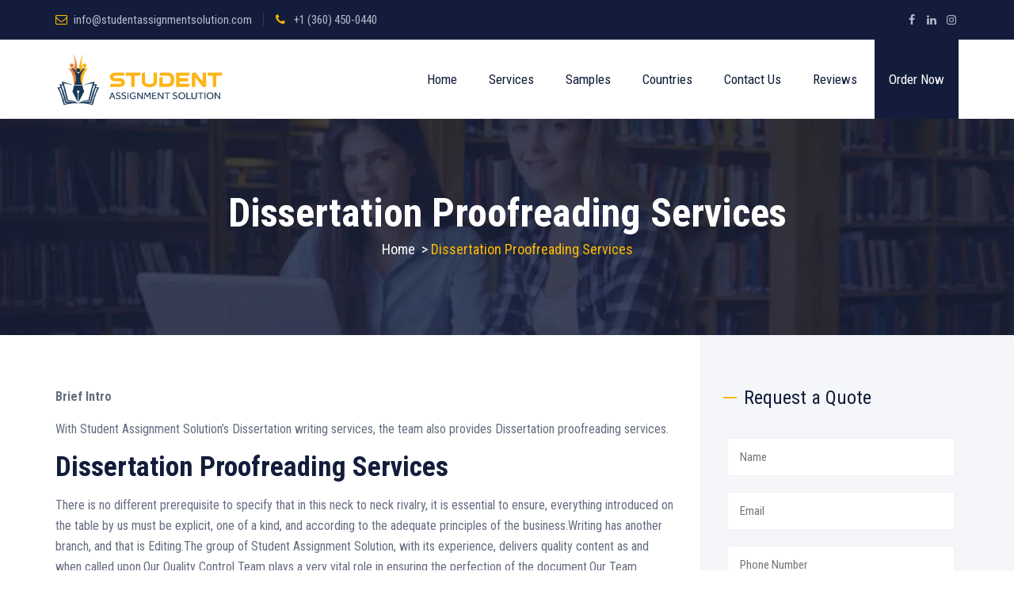

--- FILE ---
content_type: text/html; charset=UTF-8
request_url: https://www.studentassignmentsolution.com/dissertation-proofreading-services-3/
body_size: 66333
content:
<!DOCTYPE html> <html dir="ltr" lang="en-US" prefix="og: https://ogp.me/ns#" class="no-js"> <head><script>if(navigator.userAgent.match(/MSIE|Internet Explorer/i)||navigator.userAgent.match(/Trident\/7\..*?rv:11/i)){let e=document.location.href;if(!e.match(/[?&]nonitro/)){if(e.indexOf("?")==-1){if(e.indexOf("#")==-1){document.location.href=e+"?nonitro=1"}else{document.location.href=e.replace("#","?nonitro=1#")}}else{if(e.indexOf("#")==-1){document.location.href=e+"&nonitro=1"}else{document.location.href=e.replace("#","&nonitro=1#")}}}}</script><link rel="preconnect" href="https://www.googletagmanager.com" /><link rel="preconnect" href="https://cdn-dgaaf.nitrocdn.com" /><meta charset="UTF-8" /><meta name="viewport" content="width=device-width, initial-scale=1" /><title>Dissertation Proofreading Services - Online Assignment Writing Services-Student Assignment Solution</title><meta name="description" content="Brief Intro With Student Assignment Solution&#039;s Dissertation writing services, the team also provides Dissertation proofreading services. Dissertation Proofreading Services There is no different prerequisite to specify that in this neck to neck rivalry, it is essential to ensure, everything introduced on the table by us must be explicit, one of a kind, and according to" /><meta name="robots" content="max-image-preview:large" /><meta name="generator" content="All in One SEO Pro (AIOSEO) 4.4.8" /><meta property="og:locale" content="en_US" /><meta property="og:site_name" content="Online Assignment Writing Services-Student Assignment Solution -" /><meta property="og:type" content="article" /><meta property="og:title" content="Dissertation Proofreading Services - Online Assignment Writing Services-Student Assignment Solution" /><meta property="og:description" content="Brief Intro With Student Assignment Solution&#039;s Dissertation writing services, the team also provides Dissertation proofreading services. Dissertation Proofreading Services There is no different prerequisite to specify that in this neck to neck rivalry, it is essential to ensure, everything introduced on the table by us must be explicit, one of a kind, and according to" /><meta property="og:url" content="https://www.studentassignmentsolution.com/dissertation-proofreading-services-3/" /><meta property="article:published_time" content="2021-08-07T03:51:57+00:00" /><meta property="article:modified_time" content="2021-08-07T03:51:57+00:00" /><meta property="article:publisher" content="https://facebook.com/Share" /><meta name="twitter:card" content="summary" /><meta name="twitter:site" content="@Share" /><meta name="twitter:title" content="Dissertation Proofreading Services - Online Assignment Writing Services-Student Assignment Solution" /><meta name="twitter:description" content="Brief Intro With Student Assignment Solution&#039;s Dissertation writing services, the team also provides Dissertation proofreading services. Dissertation Proofreading Services There is no different prerequisite to specify that in this neck to neck rivalry, it is essential to ensure, everything introduced on the table by us must be explicit, one of a kind, and according to" /><meta name="twitter:creator" content="@Share" /><meta name="tec-api-version" content="v1" /><meta name="tec-api-origin" content="https://www.studentassignmentsolution.com" /><meta name="generator" content="Powered by WPBakery Page Builder - drag and drop page builder for WordPress." /><meta name="generator" content="Powered by Slider Revolution 6.5.8 - responsive, Mobile-Friendly Slider Plugin for WordPress with comfortable drag and drop interface." /><meta name="msapplication-TileImage" content="https://www.studentassignmentsolution.com/wp-content/uploads/2021/06/cropped-logo-270x270.png" /><meta name="generator" content="NitroPack" /><script>var NPSH,NitroScrollHelper;NPSH=NitroScrollHelper=function(){let e=null;const o=window.sessionStorage.getItem("nitroScrollPos");function t(){let e=JSON.parse(window.sessionStorage.getItem("nitroScrollPos"))||{};if(typeof e!=="object"){e={}}e[document.URL]=window.scrollY;window.sessionStorage.setItem("nitroScrollPos",JSON.stringify(e))}window.addEventListener("scroll",function(){if(e!==null){clearTimeout(e)}e=setTimeout(t,200)},{passive:true});let r={};r.getScrollPos=()=>{if(!o){return 0}const e=JSON.parse(o);return e[document.URL]||0};r.isScrolled=()=>{return r.getScrollPos()>document.documentElement.clientHeight*.5};return r}();</script><script>(function(){var a=false;var e=document.documentElement.classList;var i=navigator.userAgent.toLowerCase();var n=["android","iphone","ipad"];var r=n.length;var o;var d=null;for(var t=0;t<r;t++){o=n[t];if(i.indexOf(o)>-1)d=o;if(e.contains(o)){a=true;e.remove(o)}}if(a&&d){e.add(d);if(d=="iphone"||d=="ipad"){e.add("ios")}}})();</script><script type="text/worker" id="nitro-web-worker">var preloadRequests=0;var remainingCount={};var baseURI="";self.onmessage=function(e){switch(e.data.cmd){case"RESOURCE_PRELOAD":var o=e.data.requestId;remainingCount[o]=0;e.data.resources.forEach(function(e){preload(e,function(o){return function(){console.log(o+" DONE: "+e);if(--remainingCount[o]==0){self.postMessage({cmd:"RESOURCE_PRELOAD",requestId:o})}}}(o));remainingCount[o]++});break;case"SET_BASEURI":baseURI=e.data.uri;break}};async function preload(e,o){if(typeof URL!=="undefined"&&baseURI){try{var a=new URL(e,baseURI);e=a.href}catch(e){console.log("Worker error: "+e.message)}}console.log("Preloading "+e);try{var n=new Request(e,{mode:"no-cors",redirect:"follow"});await fetch(n);o()}catch(a){console.log(a);var r=new XMLHttpRequest;r.responseType="blob";r.onload=o;r.onerror=o;r.open("GET",e,true);r.send()}}</script><script id="nprl">(()=>{if(window.NPRL!=undefined)return;(function(e){var t=e.prototype;t.after||(t.after=function(){var e,t=arguments,n=t.length,r=0,i=this,o=i.parentNode,a=Node,c=String,u=document;if(o!==null){while(r<n){(e=t[r])instanceof a?(i=i.nextSibling)!==null?o.insertBefore(e,i):o.appendChild(e):o.appendChild(u.createTextNode(c(e)));++r}}})})(Element);var e,t;e=t=function(){var t=false;var r=window.URL||window.webkitURL;var i=true;var o=true;var a=2;var c=null;var u=null;var d=true;var s=window.nitroGtmExcludes!=undefined;var l=s?JSON.parse(atob(window.nitroGtmExcludes)).map(e=>new RegExp(e)):[];var f;var m;var v=null;var p=null;var g=null;var h={touch:["touchmove","touchend"],default:["mousemove","click","keydown","wheel"]};var E=true;var y=[];var w=false;var b=[];var S=0;var N=0;var L=false;var T=0;var R=null;var O=false;var A=false;var C=false;var P=[];var I=[];var M=[];var k=[];var x=false;var _={};var j=new Map;var B="noModule"in HTMLScriptElement.prototype;var q=requestAnimationFrame||mozRequestAnimationFrame||webkitRequestAnimationFrame||msRequestAnimationFrame;const D="gtm.js?id=";function H(e,t){if(!_[e]){_[e]=[]}_[e].push(t)}function U(e,t){if(_[e]){var n=0,r=_[e];for(var n=0;n<r.length;n++){r[n].call(this,t)}}}function Y(){(function(e,t){var r=null;var i=function(e){r(e)};var o=null;var a={};var c=null;var u=null;var d=0;e.addEventListener(t,function(r){if(["load","DOMContentLoaded"].indexOf(t)!=-1){if(u){Q(function(){e.triggerNitroEvent(t)})}c=true}else if(t=="readystatechange"){d++;n.ogReadyState=d==1?"interactive":"complete";if(u&&u>=d){n.documentReadyState=n.ogReadyState;Q(function(){e.triggerNitroEvent(t)})}}});e.addEventListener(t+"Nitro",function(e){if(["load","DOMContentLoaded"].indexOf(t)!=-1){if(!c){e.preventDefault();e.stopImmediatePropagation()}else{}u=true}else if(t=="readystatechange"){u=n.documentReadyState=="interactive"?1:2;if(d<u){e.preventDefault();e.stopImmediatePropagation()}}});switch(t){case"load":o="onload";break;case"readystatechange":o="onreadystatechange";break;case"pageshow":o="onpageshow";break;default:o=null;break}if(o){Object.defineProperty(e,o,{get:function(){return r},set:function(n){if(typeof n!=="function"){r=null;e.removeEventListener(t+"Nitro",i)}else{if(!r){e.addEventListener(t+"Nitro",i)}r=n}}})}Object.defineProperty(e,"addEventListener"+t,{value:function(r){if(r!=t||!n.startedScriptLoading||document.currentScript&&document.currentScript.hasAttribute("nitro-exclude")){}else{arguments[0]+="Nitro"}e.ogAddEventListener.apply(e,arguments);a[arguments[1]]=arguments[0]}});Object.defineProperty(e,"removeEventListener"+t,{value:function(t){var n=a[arguments[1]];arguments[0]=n;e.ogRemoveEventListener.apply(e,arguments)}});Object.defineProperty(e,"triggerNitroEvent"+t,{value:function(t,n){n=n||e;var r=new Event(t+"Nitro",{bubbles:true});r.isNitroPack=true;Object.defineProperty(r,"type",{get:function(){return t},set:function(){}});Object.defineProperty(r,"target",{get:function(){return n},set:function(){}});e.dispatchEvent(r)}});if(typeof e.triggerNitroEvent==="undefined"){(function(){var t=e.addEventListener;var n=e.removeEventListener;Object.defineProperty(e,"ogAddEventListener",{value:t});Object.defineProperty(e,"ogRemoveEventListener",{value:n});Object.defineProperty(e,"addEventListener",{value:function(n){var r="addEventListener"+n;if(typeof e[r]!=="undefined"){e[r].apply(e,arguments)}else{t.apply(e,arguments)}},writable:true});Object.defineProperty(e,"removeEventListener",{value:function(t){var r="removeEventListener"+t;if(typeof e[r]!=="undefined"){e[r].apply(e,arguments)}else{n.apply(e,arguments)}}});Object.defineProperty(e,"triggerNitroEvent",{value:function(t,n){var r="triggerNitroEvent"+t;if(typeof e[r]!=="undefined"){e[r].apply(e,arguments)}}})})()}}).apply(null,arguments)}Y(window,"load");Y(window,"pageshow");Y(window,"DOMContentLoaded");Y(document,"DOMContentLoaded");Y(document,"readystatechange");try{var F=new Worker(r.createObjectURL(new Blob([document.getElementById("nitro-web-worker").textContent],{type:"text/javascript"})))}catch(e){var F=new Worker("data:text/javascript;base64,"+btoa(document.getElementById("nitro-web-worker").textContent))}F.onmessage=function(e){if(e.data.cmd=="RESOURCE_PRELOAD"){U(e.data.requestId,e)}};if(typeof document.baseURI!=="undefined"){F.postMessage({cmd:"SET_BASEURI",uri:document.baseURI})}var G=function(e){if(--S==0){Q(K)}};var W=function(e){e.target.removeEventListener("load",W);e.target.removeEventListener("error",W);e.target.removeEventListener("nitroTimeout",W);if(e.type!="nitroTimeout"){clearTimeout(e.target.nitroTimeout)}if(--N==0&&S==0){Q(J)}};var X=function(e){var t=e.textContent;try{var n=r.createObjectURL(new Blob([t.replace(/^(?:<!--)?(.*?)(?:-->)?$/gm,"$1")],{type:"text/javascript"}))}catch(e){var n="data:text/javascript;base64,"+btoa(t.replace(/^(?:<!--)?(.*?)(?:-->)?$/gm,"$1"))}return n};var K=function(){n.documentReadyState="interactive";document.triggerNitroEvent("readystatechange");document.triggerNitroEvent("DOMContentLoaded");if(window.pageYOffset||window.pageXOffset){window.dispatchEvent(new Event("scroll"))}A=true;Q(function(){if(N==0){Q(J)}Q($)})};var J=function(){if(!A||O)return;O=true;R.disconnect();en();n.documentReadyState="complete";document.triggerNitroEvent("readystatechange");window.triggerNitroEvent("load",document);window.triggerNitroEvent("pageshow",document);if(window.pageYOffset||window.pageXOffset||location.hash){let e=typeof history.scrollRestoration!=="undefined"&&history.scrollRestoration=="auto";if(e&&typeof NPSH!=="undefined"&&NPSH.getScrollPos()>0&&window.pageYOffset>document.documentElement.clientHeight*.5){window.scrollTo(0,NPSH.getScrollPos())}else if(location.hash){try{let e=document.querySelector(location.hash);if(e){e.scrollIntoView()}}catch(e){}}}var e=null;if(a==1){e=eo}else{e=eu}Q(e)};var Q=function(e){setTimeout(e,0)};var V=function(e){if(e.type=="touchend"||e.type=="click"){g=e}};var $=function(){if(d&&g){setTimeout(function(e){return function(){var t=function(e,t,n){var r=new Event(e,{bubbles:true,cancelable:true});if(e=="click"){r.clientX=t;r.clientY=n}else{r.touches=[{clientX:t,clientY:n}]}return r};var n;if(e.type=="touchend"){var r=e.changedTouches[0];n=document.elementFromPoint(r.clientX,r.clientY);n.dispatchEvent(t("touchstart"),r.clientX,r.clientY);n.dispatchEvent(t("touchend"),r.clientX,r.clientY);n.dispatchEvent(t("click"),r.clientX,r.clientY)}else if(e.type=="click"){n=document.elementFromPoint(e.clientX,e.clientY);n.dispatchEvent(t("click"),e.clientX,e.clientY)}}}(g),150);g=null}};var z=function(e){if(e.tagName=="SCRIPT"&&!e.hasAttribute("data-nitro-for-id")&&!e.hasAttribute("nitro-document-write")||e.tagName=="IMG"&&(e.hasAttribute("src")||e.hasAttribute("srcset"))||e.tagName=="IFRAME"&&e.hasAttribute("src")||e.tagName=="LINK"&&e.hasAttribute("href")&&e.hasAttribute("rel")&&e.getAttribute("rel")=="stylesheet"){if(e.tagName==="IFRAME"&&e.src.indexOf("about:blank")>-1){return}var t="";switch(e.tagName){case"LINK":t=e.href;break;case"IMG":if(k.indexOf(e)>-1)return;t=e.srcset||e.src;break;default:t=e.src;break}var n=e.getAttribute("type");if(!t&&e.tagName!=="SCRIPT")return;if((e.tagName=="IMG"||e.tagName=="LINK")&&(t.indexOf("data:")===0||t.indexOf("blob:")===0))return;if(e.tagName=="SCRIPT"&&n&&n!=="text/javascript"&&n!=="application/javascript"){if(n!=="module"||!B)return}if(e.tagName==="SCRIPT"){if(k.indexOf(e)>-1)return;if(e.noModule&&B){return}let t=null;if(document.currentScript){if(document.currentScript.src&&document.currentScript.src.indexOf(D)>-1){t=document.currentScript}if(document.currentScript.hasAttribute("data-nitro-gtm-id")){e.setAttribute("data-nitro-gtm-id",document.currentScript.getAttribute("data-nitro-gtm-id"))}}else if(window.nitroCurrentScript){if(window.nitroCurrentScript.src&&window.nitroCurrentScript.src.indexOf(D)>-1){t=window.nitroCurrentScript}}if(t&&s){let n=false;for(const t of l){n=e.src?t.test(e.src):t.test(e.textContent);if(n){break}}if(!n){e.type="text/googletagmanagerscript";let n=t.hasAttribute("data-nitro-gtm-id")?t.getAttribute("data-nitro-gtm-id"):t.id;if(!j.has(n)){j.set(n,[])}let r=j.get(n);r.push(e);return}}if(!e.src){if(e.textContent.length>0){e.textContent+="\n;if(document.currentScript.nitroTimeout) {clearTimeout(document.currentScript.nitroTimeout);}; setTimeout(function() { this.dispatchEvent(new Event('load')); }.bind(document.currentScript), 0);"}else{return}}else{}k.push(e)}if(!e.hasOwnProperty("nitroTimeout")){N++;e.addEventListener("load",W,true);e.addEventListener("error",W,true);e.addEventListener("nitroTimeout",W,true);e.nitroTimeout=setTimeout(function(){console.log("Resource timed out",e);e.dispatchEvent(new Event("nitroTimeout"))},5e3)}}};var Z=function(e){if(e.hasOwnProperty("nitroTimeout")&&e.nitroTimeout){clearTimeout(e.nitroTimeout);e.nitroTimeout=null;e.dispatchEvent(new Event("nitroTimeout"))}};document.documentElement.addEventListener("load",function(e){if(e.target.tagName=="SCRIPT"||e.target.tagName=="IMG"){k.push(e.target)}},true);document.documentElement.addEventListener("error",function(e){if(e.target.tagName=="SCRIPT"||e.target.tagName=="IMG"){k.push(e.target)}},true);var ee=["appendChild","replaceChild","insertBefore","prepend","append","before","after","replaceWith","insertAdjacentElement"];var et=function(){if(s){window._nitro_setTimeout=window.setTimeout;window.setTimeout=function(e,t,...n){let r=document.currentScript||window.nitroCurrentScript;if(!r||r.src&&r.src.indexOf(D)==-1){return window._nitro_setTimeout.call(window,e,t,...n)}return window._nitro_setTimeout.call(window,function(e,t){return function(...n){window.nitroCurrentScript=e;t(...n)}}(r,e),t,...n)}}ee.forEach(function(e){HTMLElement.prototype["og"+e]=HTMLElement.prototype[e];HTMLElement.prototype[e]=function(...t){if(this.parentNode||this===document.documentElement){switch(e){case"replaceChild":case"insertBefore":t.pop();break;case"insertAdjacentElement":t.shift();break}t.forEach(function(e){if(!e)return;if(e.tagName=="SCRIPT"){z(e)}else{if(e.children&&e.children.length>0){e.querySelectorAll("script").forEach(z)}}})}return this["og"+e].apply(this,arguments)}})};var en=function(){if(s&&typeof window._nitro_setTimeout==="function"){window.setTimeout=window._nitro_setTimeout}ee.forEach(function(e){HTMLElement.prototype[e]=HTMLElement.prototype["og"+e]})};var er=async function(){if(o){ef(f);ef(V);if(v){clearTimeout(v);v=null}}if(T===1){L=true;return}else if(T===0){T=-1}n.startedScriptLoading=true;Object.defineProperty(document,"readyState",{get:function(){return n.documentReadyState},set:function(){}});var e=document.documentElement;var t={attributes:true,attributeFilter:["src"],childList:true,subtree:true};R=new MutationObserver(function(e,t){e.forEach(function(e){if(e.type=="childList"&&e.addedNodes.length>0){e.addedNodes.forEach(function(e){if(!document.documentElement.contains(e)){return}if(e.tagName=="IMG"||e.tagName=="IFRAME"||e.tagName=="LINK"){z(e)}})}if(e.type=="childList"&&e.removedNodes.length>0){e.removedNodes.forEach(function(e){if(e.tagName=="IFRAME"||e.tagName=="LINK"){Z(e)}})}if(e.type=="attributes"){var t=e.target;if(!document.documentElement.contains(t)){return}if(t.tagName=="IFRAME"||t.tagName=="LINK"||t.tagName=="IMG"||t.tagName=="SCRIPT"){z(t)}}})});R.observe(e,t);if(!s){et()}await Promise.all(P);var r=b.shift();var i=null;var a=false;while(r){var c;var u=JSON.parse(atob(r.meta));var d=u.delay;if(r.type=="inline"){var l=document.getElementById(r.id);if(l){l.remove()}else{r=b.shift();continue}c=X(l);if(c===false){r=b.shift();continue}}else{c=r.src}if(!a&&r.type!="inline"&&(typeof u.attributes.async!="undefined"||typeof u.attributes.defer!="undefined")){if(i===null){i=r}else if(i===r){a=true}if(!a){b.push(r);r=b.shift();continue}}var m=document.createElement("script");m.src=c;m.setAttribute("data-nitro-for-id",r.id);for(var p in u.attributes){try{if(u.attributes[p]===false){m.setAttribute(p,"")}else{m.setAttribute(p,u.attributes[p])}}catch(e){console.log("Error while setting script attribute",m,e)}}m.async=false;if(u.canonicalLink!=""&&Object.getOwnPropertyDescriptor(m,"src")?.configurable!==false){(e=>{Object.defineProperty(m,"src",{get:function(){return e.canonicalLink},set:function(){}})})(u)}if(d){setTimeout((function(e,t){var n=document.querySelector("[data-nitro-marker-id='"+t+"']");if(n){n.after(e)}else{document.head.appendChild(e)}}).bind(null,m,r.id),d)}else{m.addEventListener("load",G);m.addEventListener("error",G);if(!m.noModule||!B){S++}var g=document.querySelector("[data-nitro-marker-id='"+r.id+"']");if(g){Q(function(e,t){return function(){e.after(t)}}(g,m))}else{Q(function(e){return function(){document.head.appendChild(e)}}(m))}}r=b.shift()}};var ei=function(){var e=document.getElementById("nitro-deferred-styles");var t=document.createElement("div");t.innerHTML=e.textContent;return t};var eo=async function(e){isPreload=e&&e.type=="NitroPreload";if(!isPreload){T=-1;E=false;if(o){ef(f);ef(V);if(v){clearTimeout(v);v=null}}}if(w===false){var t=ei();let e=t.querySelectorAll('style,link[rel="stylesheet"]');w=e.length;if(w){let e=document.getElementById("nitro-deferred-styles-marker");e.replaceWith.apply(e,t.childNodes)}else if(isPreload){Q(ed)}else{es()}}else if(w===0&&!isPreload){es()}};var ea=function(){var e=ei();var t=e.childNodes;var n;var r=[];for(var i=0;i<t.length;i++){n=t[i];if(n.href){r.push(n.href)}}var o="css-preload";H(o,function(e){eo(new Event("NitroPreload"))});if(r.length){F.postMessage({cmd:"RESOURCE_PRELOAD",resources:r,requestId:o})}else{Q(function(){U(o)})}};var ec=function(){if(T===-1)return;T=1;var e=[];var t,n;for(var r=0;r<b.length;r++){t=b[r];if(t.type!="inline"){if(t.src){n=JSON.parse(atob(t.meta));if(n.delay)continue;if(n.attributes.type&&n.attributes.type=="module"&&!B)continue;e.push(t.src)}}}if(e.length){var i="js-preload";H(i,function(e){T=2;if(L){Q(er)}});F.postMessage({cmd:"RESOURCE_PRELOAD",resources:e,requestId:i})}};var eu=function(){while(I.length){style=I.shift();if(style.hasAttribute("nitropack-onload")){style.setAttribute("onload",style.getAttribute("nitropack-onload"));Q(function(e){return function(){e.dispatchEvent(new Event("load"))}}(style))}}while(M.length){style=M.shift();if(style.hasAttribute("nitropack-onerror")){style.setAttribute("onerror",style.getAttribute("nitropack-onerror"));Q(function(e){return function(){e.dispatchEvent(new Event("error"))}}(style))}}};var ed=function(){if(!x){if(i){Q(function(){var e=document.getElementById("nitro-critical-css");if(e){e.remove()}})}x=true;onStylesLoadEvent=new Event("NitroStylesLoaded");onStylesLoadEvent.isNitroPack=true;window.dispatchEvent(onStylesLoadEvent)}};var es=function(){if(a==2){Q(er)}else{eu()}};var el=function(e){m.forEach(function(t){document.addEventListener(t,e,true)})};var ef=function(e){m.forEach(function(t){document.removeEventListener(t,e,true)})};if(s){et()}return{setAutoRemoveCriticalCss:function(e){i=e},registerScript:function(e,t,n){b.push({type:"remote",src:e,id:t,meta:n})},registerInlineScript:function(e,t){b.push({type:"inline",id:e,meta:t})},registerStyle:function(e,t,n){y.push({href:e,rel:t,media:n})},onLoadStyle:function(e){I.push(e);if(w!==false&&--w==0){Q(ed);if(E){E=false}else{es()}}},onErrorStyle:function(e){M.push(e);if(w!==false&&--w==0){Q(ed);if(E){E=false}else{es()}}},loadJs:function(e,t){if(!e.src){var n=X(e);if(n!==false){e.src=n;e.textContent=""}}if(t){Q(function(e,t){return function(){e.after(t)}}(t,e))}else{Q(function(e){return function(){document.head.appendChild(e)}}(e))}},loadQueuedResources:async function(){window.dispatchEvent(new Event("NitroBootStart"));if(p){clearTimeout(p);p=null}window.removeEventListener("load",e.loadQueuedResources);f=a==1?er:eo;if(!o||g){Q(f)}else{if(navigator.userAgent.indexOf(" Edge/")==-1){ea();H("css-preload",ec)}el(f);if(u){if(c){v=setTimeout(f,c)}}else{}}},fontPreload:function(e){var t="critical-fonts";H(t,function(e){document.getElementById("nitro-critical-fonts").type="text/css"});F.postMessage({cmd:"RESOURCE_PRELOAD",resources:e,requestId:t})},boot:function(){if(t)return;t=true;C=typeof NPSH!=="undefined"&&NPSH.isScrolled();let n=document.prerendering;if(location.hash||C||n){o=false}m=h.default.concat(h.touch);p=setTimeout(e.loadQueuedResources,1500);el(V);if(C){e.loadQueuedResources()}else{window.addEventListener("load",e.loadQueuedResources)}},addPrerequisite:function(e){P.push(e)},getTagManagerNodes:function(e){if(!e)return j;return j.get(e)??[]}}}();var n,r;n=r=function(){var t=document.write;return{documentWrite:function(n,r){if(n&&n.hasAttribute("nitro-exclude")){return t.call(document,r)}var i=null;if(n.documentWriteContainer){i=n.documentWriteContainer}else{i=document.createElement("span");n.documentWriteContainer=i}var o=null;if(n){if(n.hasAttribute("data-nitro-for-id")){o=document.querySelector('template[data-nitro-marker-id="'+n.getAttribute("data-nitro-for-id")+'"]')}else{o=n}}i.innerHTML+=r;i.querySelectorAll("script").forEach(function(e){e.setAttribute("nitro-document-write","")});if(!i.parentNode){if(o){o.parentNode.insertBefore(i,o)}else{document.body.appendChild(i)}}var a=document.createElement("span");a.innerHTML=r;var c=a.querySelectorAll("script");if(c.length){c.forEach(function(t){var n=t.getAttributeNames();var r=document.createElement("script");n.forEach(function(e){r.setAttribute(e,t.getAttribute(e))});r.async=false;if(!t.src&&t.textContent){r.textContent=t.textContent}e.loadJs(r,o)})}},TrustLogo:function(e,t){var n=document.getElementById(e);var r=document.createElement("img");r.src=t;n.parentNode.insertBefore(r,n)},documentReadyState:"loading",ogReadyState:document.readyState,startedScriptLoading:false,loadScriptDelayed:function(e,t){setTimeout(function(){var t=document.createElement("script");t.src=e;document.head.appendChild(t)},t)}}}();document.write=function(e){n.documentWrite(document.currentScript,e)};document.writeln=function(e){n.documentWrite(document.currentScript,e+"\n")};window.NPRL=e;window.NitroResourceLoader=t;window.NPh=n;window.NitroPackHelper=r})();</script><template id="nitro-deferred-styles-marker"></template><style id="nitro-fonts">@font-face{font-family:"FontAwesome";src:url("https://cdn-dgaaf.nitrocdn.com/WbZExDBcRPktJimVXWPAXbkePGyKFQDK/assets/static/source/rev-32035ab/www.studentassignmentsolution.com/wp-content/themes/acadevo/assets/font-awesome/fonts/5b62176f39ee6b2e67305a69b0f081c0.fontawesome-webfont.eot");src:url("https://cdn-dgaaf.nitrocdn.com/WbZExDBcRPktJimVXWPAXbkePGyKFQDK/assets/static/source/rev-32035ab/www.studentassignmentsolution.com/wp-content/themes/acadevo/assets/font-awesome/fonts/5b62176f39ee6b2e67305a69b0f081c0.fontawesome-webfont.woff2") format("woff2");font-weight:normal;font-style:normal;font-display:swap}@font-face{font-family:"themify";src:url("https://cdn-dgaaf.nitrocdn.com/WbZExDBcRPktJimVXWPAXbkePGyKFQDK/assets/static/source/rev-32035ab/www.studentassignmentsolution.com/wp-content/themes/acadevo/assets/themify-icons/fonts/48692122d4c99ea973d50afbb34a22d0.themify.eot");src:url("https://cdn-dgaaf.nitrocdn.com/WbZExDBcRPktJimVXWPAXbkePGyKFQDK/assets/static/source/rev-32035ab/www.studentassignmentsolution.com/wp-content/themes/acadevo/assets/themify-icons/fonts/48692122d4c99ea973d50afbb34a22d0.themify.ttf") format("truetype");font-weight:normal;font-style:normal;font-display:swap}@font-face{font-family:"tm-acadevo-icons";src:url("https://cdn-dgaaf.nitrocdn.com/WbZExDBcRPktJimVXWPAXbkePGyKFQDK/assets/static/source/rev-32035ab/www.studentassignmentsolution.com/wp-content/themes/acadevo/assets/tm-acadevo-icons/font/81c1600edc048c0f9615a6b1ef9c3b92.tm-acadevo-icons.eot");src:url("https://cdn-dgaaf.nitrocdn.com/WbZExDBcRPktJimVXWPAXbkePGyKFQDK/assets/static/source/rev-32035ab/www.studentassignmentsolution.com/wp-content/themes/acadevo/assets/tm-acadevo-icons/font/81c1600edc048c0f9615a6b1ef9c3b92.tm-acadevo-icons.woff2") format("woff2");font-weight:normal;font-style:normal;font-display:swap}@font-face{font-family:"Arimo";font-style:normal;font-weight:400;src:url("https://fonts.gstatic.com/s/arimo/v34/P5sfzZCDf9_T_3cV7NCUECyoxNk37cxcDRrBdwcoaaQwpBQ.woff2") format("woff2");unicode-range:U+0460-052F,U+1C80-1C8A,U+20B4,U+2DE0-2DFF,U+A640-A69F,U+FE2E-FE2F;font-display:swap}@font-face{font-family:"Arimo";font-style:normal;font-weight:400;src:url("https://fonts.gstatic.com/s/arimo/v34/P5sfzZCDf9_T_3cV7NCUECyoxNk37cxcBBrBdwcoaaQwpBQ.woff2") format("woff2");unicode-range:U+0301,U+0400-045F,U+0490-0491,U+04B0-04B1,U+2116;font-display:swap}@font-face{font-family:"Arimo";font-style:normal;font-weight:400;src:url("https://fonts.gstatic.com/s/arimo/v34/P5sfzZCDf9_T_3cV7NCUECyoxNk37cxcDBrBdwcoaaQwpBQ.woff2") format("woff2");unicode-range:U+1F00-1FFF;font-display:swap}@font-face{font-family:"Arimo";font-style:normal;font-weight:400;src:url("https://fonts.gstatic.com/s/arimo/v34/P5sfzZCDf9_T_3cV7NCUECyoxNk37cxcAxrBdwcoaaQwpBQ.woff2") format("woff2");unicode-range:U+0370-0377,U+037A-037F,U+0384-038A,U+038C,U+038E-03A1,U+03A3-03FF;font-display:swap}@font-face{font-family:"Arimo";font-style:normal;font-weight:400;src:url("https://fonts.gstatic.com/s/arimo/v34/P5sfzZCDf9_T_3cV7NCUECyoxNk37cxcAhrBdwcoaaQwpBQ.woff2") format("woff2");unicode-range:U+0307-0308,U+0590-05FF,U+200C-2010,U+20AA,U+25CC,U+FB1D-FB4F;font-display:swap}@font-face{font-family:"Arimo";font-style:normal;font-weight:400;src:url("https://fonts.gstatic.com/s/arimo/v34/P5sfzZCDf9_T_3cV7NCUECyoxNk37cxcDxrBdwcoaaQwpBQ.woff2") format("woff2");unicode-range:U+0102-0103,U+0110-0111,U+0128-0129,U+0168-0169,U+01A0-01A1,U+01AF-01B0,U+0300-0301,U+0303-0304,U+0308-0309,U+0323,U+0329,U+1EA0-1EF9,U+20AB;font-display:swap}@font-face{font-family:"Arimo";font-style:normal;font-weight:400;src:url("https://fonts.gstatic.com/s/arimo/v34/P5sfzZCDf9_T_3cV7NCUECyoxNk37cxcDhrBdwcoaaQwpBQ.woff2") format("woff2");unicode-range:U+0100-02BA,U+02BD-02C5,U+02C7-02CC,U+02CE-02D7,U+02DD-02FF,U+0304,U+0308,U+0329,U+1D00-1DBF,U+1E00-1E9F,U+1EF2-1EFF,U+2020,U+20A0-20AB,U+20AD-20C0,U+2113,U+2C60-2C7F,U+A720-A7FF;font-display:swap}@font-face{font-family:"Arimo";font-style:normal;font-weight:400;src:url("https://fonts.gstatic.com/s/arimo/v34/P5sfzZCDf9_T_3cV7NCUECyoxNk37cxcABrBdwcoaaQw.woff2") format("woff2");unicode-range:U+0000-00FF,U+0131,U+0152-0153,U+02BB-02BC,U+02C6,U+02DA,U+02DC,U+0304,U+0308,U+0329,U+2000-206F,U+20AC,U+2122,U+2191,U+2193,U+2212,U+2215,U+FEFF,U+FFFD;font-display:swap}@font-face{font-family:"Roboto Condensed";font-style:italic;font-weight:300;src:url("https://fonts.gstatic.com/s/robotocondensed/v30/ieVj2ZhZI2eCN5jzbjEETS9weq8-19eLAgM9QPFUex17.woff2") format("woff2");unicode-range:U+0460-052F,U+1C80-1C8A,U+20B4,U+2DE0-2DFF,U+A640-A69F,U+FE2E-FE2F;font-display:swap}@font-face{font-family:"Roboto Condensed";font-style:italic;font-weight:300;src:url("https://fonts.gstatic.com/s/robotocondensed/v30/ieVj2ZhZI2eCN5jzbjEETS9weq8-19eLCwM9QPFUex17.woff2") format("woff2");unicode-range:U+0301,U+0400-045F,U+0490-0491,U+04B0-04B1,U+2116;font-display:swap}@font-face{font-family:"Roboto Condensed";font-style:italic;font-weight:300;src:url("https://fonts.gstatic.com/s/robotocondensed/v30/ieVj2ZhZI2eCN5jzbjEETS9weq8-19eLAwM9QPFUex17.woff2") format("woff2");unicode-range:U+1F00-1FFF;font-display:swap}@font-face{font-family:"Roboto Condensed";font-style:italic;font-weight:300;src:url("https://fonts.gstatic.com/s/robotocondensed/v30/ieVj2ZhZI2eCN5jzbjEETS9weq8-19eLDAM9QPFUex17.woff2") format("woff2");unicode-range:U+0370-0377,U+037A-037F,U+0384-038A,U+038C,U+038E-03A1,U+03A3-03FF;font-display:swap}@font-face{font-family:"Roboto Condensed";font-style:italic;font-weight:300;src:url("https://fonts.gstatic.com/s/robotocondensed/v30/ieVj2ZhZI2eCN5jzbjEETS9weq8-19eLAAM9QPFUex17.woff2") format("woff2");unicode-range:U+0102-0103,U+0110-0111,U+0128-0129,U+0168-0169,U+01A0-01A1,U+01AF-01B0,U+0300-0301,U+0303-0304,U+0308-0309,U+0323,U+0329,U+1EA0-1EF9,U+20AB;font-display:swap}@font-face{font-family:"Roboto Condensed";font-style:italic;font-weight:300;src:url("https://fonts.gstatic.com/s/robotocondensed/v30/ieVj2ZhZI2eCN5jzbjEETS9weq8-19eLAQM9QPFUex17.woff2") format("woff2");unicode-range:U+0100-02BA,U+02BD-02C5,U+02C7-02CC,U+02CE-02D7,U+02DD-02FF,U+0304,U+0308,U+0329,U+1D00-1DBF,U+1E00-1E9F,U+1EF2-1EFF,U+2020,U+20A0-20AB,U+20AD-20C0,U+2113,U+2C60-2C7F,U+A720-A7FF;font-display:swap}@font-face{font-family:"Roboto Condensed";font-style:italic;font-weight:300;src:url("https://fonts.gstatic.com/s/robotocondensed/v30/ieVj2ZhZI2eCN5jzbjEETS9weq8-19eLDwM9QPFUew.woff2") format("woff2");unicode-range:U+0000-00FF,U+0131,U+0152-0153,U+02BB-02BC,U+02C6,U+02DA,U+02DC,U+0304,U+0308,U+0329,U+2000-206F,U+20AC,U+2122,U+2191,U+2193,U+2212,U+2215,U+FEFF,U+FFFD;font-display:swap}@font-face{font-family:"Roboto Condensed";font-style:italic;font-weight:400;src:url("https://fonts.gstatic.com/s/robotocondensed/v30/ieVj2ZhZI2eCN5jzbjEETS9weq8-19eLAgM9QPFUex17.woff2") format("woff2");unicode-range:U+0460-052F,U+1C80-1C8A,U+20B4,U+2DE0-2DFF,U+A640-A69F,U+FE2E-FE2F;font-display:swap}@font-face{font-family:"Roboto Condensed";font-style:italic;font-weight:400;src:url("https://fonts.gstatic.com/s/robotocondensed/v30/ieVj2ZhZI2eCN5jzbjEETS9weq8-19eLCwM9QPFUex17.woff2") format("woff2");unicode-range:U+0301,U+0400-045F,U+0490-0491,U+04B0-04B1,U+2116;font-display:swap}@font-face{font-family:"Roboto Condensed";font-style:italic;font-weight:400;src:url("https://fonts.gstatic.com/s/robotocondensed/v30/ieVj2ZhZI2eCN5jzbjEETS9weq8-19eLAwM9QPFUex17.woff2") format("woff2");unicode-range:U+1F00-1FFF;font-display:swap}@font-face{font-family:"Roboto Condensed";font-style:italic;font-weight:400;src:url("https://fonts.gstatic.com/s/robotocondensed/v30/ieVj2ZhZI2eCN5jzbjEETS9weq8-19eLDAM9QPFUex17.woff2") format("woff2");unicode-range:U+0370-0377,U+037A-037F,U+0384-038A,U+038C,U+038E-03A1,U+03A3-03FF;font-display:swap}@font-face{font-family:"Roboto Condensed";font-style:italic;font-weight:400;src:url("https://fonts.gstatic.com/s/robotocondensed/v30/ieVj2ZhZI2eCN5jzbjEETS9weq8-19eLAAM9QPFUex17.woff2") format("woff2");unicode-range:U+0102-0103,U+0110-0111,U+0128-0129,U+0168-0169,U+01A0-01A1,U+01AF-01B0,U+0300-0301,U+0303-0304,U+0308-0309,U+0323,U+0329,U+1EA0-1EF9,U+20AB;font-display:swap}@font-face{font-family:"Roboto Condensed";font-style:italic;font-weight:400;src:url("https://fonts.gstatic.com/s/robotocondensed/v30/ieVj2ZhZI2eCN5jzbjEETS9weq8-19eLAQM9QPFUex17.woff2") format("woff2");unicode-range:U+0100-02BA,U+02BD-02C5,U+02C7-02CC,U+02CE-02D7,U+02DD-02FF,U+0304,U+0308,U+0329,U+1D00-1DBF,U+1E00-1E9F,U+1EF2-1EFF,U+2020,U+20A0-20AB,U+20AD-20C0,U+2113,U+2C60-2C7F,U+A720-A7FF;font-display:swap}@font-face{font-family:"Roboto Condensed";font-style:italic;font-weight:400;src:url("https://fonts.gstatic.com/s/robotocondensed/v30/ieVj2ZhZI2eCN5jzbjEETS9weq8-19eLDwM9QPFUew.woff2") format("woff2");unicode-range:U+0000-00FF,U+0131,U+0152-0153,U+02BB-02BC,U+02C6,U+02DA,U+02DC,U+0304,U+0308,U+0329,U+2000-206F,U+20AC,U+2122,U+2191,U+2193,U+2212,U+2215,U+FEFF,U+FFFD;font-display:swap}@font-face{font-family:"Roboto Condensed";font-style:italic;font-weight:700;src:url("https://fonts.gstatic.com/s/robotocondensed/v30/ieVj2ZhZI2eCN5jzbjEETS9weq8-19eLAgM9QPFUex17.woff2") format("woff2");unicode-range:U+0460-052F,U+1C80-1C8A,U+20B4,U+2DE0-2DFF,U+A640-A69F,U+FE2E-FE2F;font-display:swap}@font-face{font-family:"Roboto Condensed";font-style:italic;font-weight:700;src:url("https://fonts.gstatic.com/s/robotocondensed/v30/ieVj2ZhZI2eCN5jzbjEETS9weq8-19eLCwM9QPFUex17.woff2") format("woff2");unicode-range:U+0301,U+0400-045F,U+0490-0491,U+04B0-04B1,U+2116;font-display:swap}@font-face{font-family:"Roboto Condensed";font-style:italic;font-weight:700;src:url("https://fonts.gstatic.com/s/robotocondensed/v30/ieVj2ZhZI2eCN5jzbjEETS9weq8-19eLAwM9QPFUex17.woff2") format("woff2");unicode-range:U+1F00-1FFF;font-display:swap}@font-face{font-family:"Roboto Condensed";font-style:italic;font-weight:700;src:url("https://fonts.gstatic.com/s/robotocondensed/v30/ieVj2ZhZI2eCN5jzbjEETS9weq8-19eLDAM9QPFUex17.woff2") format("woff2");unicode-range:U+0370-0377,U+037A-037F,U+0384-038A,U+038C,U+038E-03A1,U+03A3-03FF;font-display:swap}@font-face{font-family:"Roboto Condensed";font-style:italic;font-weight:700;src:url("https://fonts.gstatic.com/s/robotocondensed/v30/ieVj2ZhZI2eCN5jzbjEETS9weq8-19eLAAM9QPFUex17.woff2") format("woff2");unicode-range:U+0102-0103,U+0110-0111,U+0128-0129,U+0168-0169,U+01A0-01A1,U+01AF-01B0,U+0300-0301,U+0303-0304,U+0308-0309,U+0323,U+0329,U+1EA0-1EF9,U+20AB;font-display:swap}@font-face{font-family:"Roboto Condensed";font-style:italic;font-weight:700;src:url("https://fonts.gstatic.com/s/robotocondensed/v30/ieVj2ZhZI2eCN5jzbjEETS9weq8-19eLAQM9QPFUex17.woff2") format("woff2");unicode-range:U+0100-02BA,U+02BD-02C5,U+02C7-02CC,U+02CE-02D7,U+02DD-02FF,U+0304,U+0308,U+0329,U+1D00-1DBF,U+1E00-1E9F,U+1EF2-1EFF,U+2020,U+20A0-20AB,U+20AD-20C0,U+2113,U+2C60-2C7F,U+A720-A7FF;font-display:swap}@font-face{font-family:"Roboto Condensed";font-style:italic;font-weight:700;src:url("https://fonts.gstatic.com/s/robotocondensed/v30/ieVj2ZhZI2eCN5jzbjEETS9weq8-19eLDwM9QPFUew.woff2") format("woff2");unicode-range:U+0000-00FF,U+0131,U+0152-0153,U+02BB-02BC,U+02C6,U+02DA,U+02DC,U+0304,U+0308,U+0329,U+2000-206F,U+20AC,U+2122,U+2191,U+2193,U+2212,U+2215,U+FEFF,U+FFFD;font-display:swap}@font-face{font-family:"Roboto Condensed";font-style:normal;font-weight:300;src:url("https://fonts.gstatic.com/s/robotocondensed/v30/ieVl2ZhZI2eCN5jzbjEETS9weq8-19-7DQk6YvNkeg.woff2") format("woff2");unicode-range:U+0460-052F,U+1C80-1C8A,U+20B4,U+2DE0-2DFF,U+A640-A69F,U+FE2E-FE2F;font-display:swap}@font-face{font-family:"Roboto Condensed";font-style:normal;font-weight:300;src:url("https://fonts.gstatic.com/s/robotocondensed/v30/ieVl2ZhZI2eCN5jzbjEETS9weq8-19a7DQk6YvNkeg.woff2") format("woff2");unicode-range:U+0301,U+0400-045F,U+0490-0491,U+04B0-04B1,U+2116;font-display:swap}@font-face{font-family:"Roboto Condensed";font-style:normal;font-weight:300;src:url("https://fonts.gstatic.com/s/robotocondensed/v30/ieVl2ZhZI2eCN5jzbjEETS9weq8-1967DQk6YvNkeg.woff2") format("woff2");unicode-range:U+1F00-1FFF;font-display:swap}@font-face{font-family:"Roboto Condensed";font-style:normal;font-weight:300;src:url("https://fonts.gstatic.com/s/robotocondensed/v30/ieVl2ZhZI2eCN5jzbjEETS9weq8-19G7DQk6YvNkeg.woff2") format("woff2");unicode-range:U+0370-0377,U+037A-037F,U+0384-038A,U+038C,U+038E-03A1,U+03A3-03FF;font-display:swap}@font-face{font-family:"Roboto Condensed";font-style:normal;font-weight:300;src:url("https://fonts.gstatic.com/s/robotocondensed/v30/ieVl2ZhZI2eCN5jzbjEETS9weq8-1927DQk6YvNkeg.woff2") format("woff2");unicode-range:U+0102-0103,U+0110-0111,U+0128-0129,U+0168-0169,U+01A0-01A1,U+01AF-01B0,U+0300-0301,U+0303-0304,U+0308-0309,U+0323,U+0329,U+1EA0-1EF9,U+20AB;font-display:swap}@font-face{font-family:"Roboto Condensed";font-style:normal;font-weight:300;src:url("https://fonts.gstatic.com/s/robotocondensed/v30/ieVl2ZhZI2eCN5jzbjEETS9weq8-19y7DQk6YvNkeg.woff2") format("woff2");unicode-range:U+0100-02BA,U+02BD-02C5,U+02C7-02CC,U+02CE-02D7,U+02DD-02FF,U+0304,U+0308,U+0329,U+1D00-1DBF,U+1E00-1E9F,U+1EF2-1EFF,U+2020,U+20A0-20AB,U+20AD-20C0,U+2113,U+2C60-2C7F,U+A720-A7FF;font-display:swap}@font-face{font-family:"Roboto Condensed";font-style:normal;font-weight:300;src:url("https://fonts.gstatic.com/s/robotocondensed/v30/ieVl2ZhZI2eCN5jzbjEETS9weq8-19K7DQk6YvM.woff2") format("woff2");unicode-range:U+0000-00FF,U+0131,U+0152-0153,U+02BB-02BC,U+02C6,U+02DA,U+02DC,U+0304,U+0308,U+0329,U+2000-206F,U+20AC,U+2122,U+2191,U+2193,U+2212,U+2215,U+FEFF,U+FFFD;font-display:swap}@font-face{font-family:"Roboto Condensed";font-style:normal;font-weight:400;src:url("https://fonts.gstatic.com/s/robotocondensed/v30/ieVl2ZhZI2eCN5jzbjEETS9weq8-19-7DQk6YvNkeg.woff2") format("woff2");unicode-range:U+0460-052F,U+1C80-1C8A,U+20B4,U+2DE0-2DFF,U+A640-A69F,U+FE2E-FE2F;font-display:swap}@font-face{font-family:"Roboto Condensed";font-style:normal;font-weight:400;src:url("https://fonts.gstatic.com/s/robotocondensed/v30/ieVl2ZhZI2eCN5jzbjEETS9weq8-19a7DQk6YvNkeg.woff2") format("woff2");unicode-range:U+0301,U+0400-045F,U+0490-0491,U+04B0-04B1,U+2116;font-display:swap}@font-face{font-family:"Roboto Condensed";font-style:normal;font-weight:400;src:url("https://fonts.gstatic.com/s/robotocondensed/v30/ieVl2ZhZI2eCN5jzbjEETS9weq8-1967DQk6YvNkeg.woff2") format("woff2");unicode-range:U+1F00-1FFF;font-display:swap}@font-face{font-family:"Roboto Condensed";font-style:normal;font-weight:400;src:url("https://fonts.gstatic.com/s/robotocondensed/v30/ieVl2ZhZI2eCN5jzbjEETS9weq8-19G7DQk6YvNkeg.woff2") format("woff2");unicode-range:U+0370-0377,U+037A-037F,U+0384-038A,U+038C,U+038E-03A1,U+03A3-03FF;font-display:swap}@font-face{font-family:"Roboto Condensed";font-style:normal;font-weight:400;src:url("https://fonts.gstatic.com/s/robotocondensed/v30/ieVl2ZhZI2eCN5jzbjEETS9weq8-1927DQk6YvNkeg.woff2") format("woff2");unicode-range:U+0102-0103,U+0110-0111,U+0128-0129,U+0168-0169,U+01A0-01A1,U+01AF-01B0,U+0300-0301,U+0303-0304,U+0308-0309,U+0323,U+0329,U+1EA0-1EF9,U+20AB;font-display:swap}@font-face{font-family:"Roboto Condensed";font-style:normal;font-weight:400;src:url("https://fonts.gstatic.com/s/robotocondensed/v30/ieVl2ZhZI2eCN5jzbjEETS9weq8-19y7DQk6YvNkeg.woff2") format("woff2");unicode-range:U+0100-02BA,U+02BD-02C5,U+02C7-02CC,U+02CE-02D7,U+02DD-02FF,U+0304,U+0308,U+0329,U+1D00-1DBF,U+1E00-1E9F,U+1EF2-1EFF,U+2020,U+20A0-20AB,U+20AD-20C0,U+2113,U+2C60-2C7F,U+A720-A7FF;font-display:swap}@font-face{font-family:"Roboto Condensed";font-style:normal;font-weight:400;src:url("https://fonts.gstatic.com/s/robotocondensed/v30/ieVl2ZhZI2eCN5jzbjEETS9weq8-19K7DQk6YvM.woff2") format("woff2");unicode-range:U+0000-00FF,U+0131,U+0152-0153,U+02BB-02BC,U+02C6,U+02DA,U+02DC,U+0304,U+0308,U+0329,U+2000-206F,U+20AC,U+2122,U+2191,U+2193,U+2212,U+2215,U+FEFF,U+FFFD;font-display:swap}@font-face{font-family:"Roboto Condensed";font-style:normal;font-weight:700;src:url("https://fonts.gstatic.com/s/robotocondensed/v30/ieVl2ZhZI2eCN5jzbjEETS9weq8-19-7DQk6YvNkeg.woff2") format("woff2");unicode-range:U+0460-052F,U+1C80-1C8A,U+20B4,U+2DE0-2DFF,U+A640-A69F,U+FE2E-FE2F;font-display:swap}@font-face{font-family:"Roboto Condensed";font-style:normal;font-weight:700;src:url("https://fonts.gstatic.com/s/robotocondensed/v30/ieVl2ZhZI2eCN5jzbjEETS9weq8-19a7DQk6YvNkeg.woff2") format("woff2");unicode-range:U+0301,U+0400-045F,U+0490-0491,U+04B0-04B1,U+2116;font-display:swap}@font-face{font-family:"Roboto Condensed";font-style:normal;font-weight:700;src:url("https://fonts.gstatic.com/s/robotocondensed/v30/ieVl2ZhZI2eCN5jzbjEETS9weq8-1967DQk6YvNkeg.woff2") format("woff2");unicode-range:U+1F00-1FFF;font-display:swap}@font-face{font-family:"Roboto Condensed";font-style:normal;font-weight:700;src:url("https://fonts.gstatic.com/s/robotocondensed/v30/ieVl2ZhZI2eCN5jzbjEETS9weq8-19G7DQk6YvNkeg.woff2") format("woff2");unicode-range:U+0370-0377,U+037A-037F,U+0384-038A,U+038C,U+038E-03A1,U+03A3-03FF;font-display:swap}@font-face{font-family:"Roboto Condensed";font-style:normal;font-weight:700;src:url("https://fonts.gstatic.com/s/robotocondensed/v30/ieVl2ZhZI2eCN5jzbjEETS9weq8-1927DQk6YvNkeg.woff2") format("woff2");unicode-range:U+0102-0103,U+0110-0111,U+0128-0129,U+0168-0169,U+01A0-01A1,U+01AF-01B0,U+0300-0301,U+0303-0304,U+0308-0309,U+0323,U+0329,U+1EA0-1EF9,U+20AB;font-display:swap}@font-face{font-family:"Roboto Condensed";font-style:normal;font-weight:700;src:url("https://fonts.gstatic.com/s/robotocondensed/v30/ieVl2ZhZI2eCN5jzbjEETS9weq8-19y7DQk6YvNkeg.woff2") format("woff2");unicode-range:U+0100-02BA,U+02BD-02C5,U+02C7-02CC,U+02CE-02D7,U+02DD-02FF,U+0304,U+0308,U+0329,U+1D00-1DBF,U+1E00-1E9F,U+1EF2-1EFF,U+2020,U+20A0-20AB,U+20AD-20C0,U+2113,U+2C60-2C7F,U+A720-A7FF;font-display:swap}@font-face{font-family:"Roboto Condensed";font-style:normal;font-weight:700;src:url("https://fonts.gstatic.com/s/robotocondensed/v30/ieVl2ZhZI2eCN5jzbjEETS9weq8-19K7DQk6YvM.woff2") format("woff2");unicode-range:U+0000-00FF,U+0131,U+0152-0153,U+02BB-02BC,U+02C6,U+02DA,U+02DC,U+0304,U+0308,U+0329,U+2000-206F,U+20AC,U+2122,U+2191,U+2193,U+2212,U+2215,U+FEFF,U+FFFD;font-display:swap}</style><style type="text/css" id="nitro-critical-css">html{box-sizing:border-box}*,*:before,*:after{box-sizing:inherit}html{-ms-text-size-adjust:100%;-webkit-text-size-adjust:100%}body{margin:0}article,aside,header,main,nav{display:block}template{display:none}a{background-color:transparent}strong{font-weight:bolder}img{border-style:none}button,input,textarea{font:inherit;margin:0}button,input{overflow:visible}button{text-transform:none}button,[type=submit]{-webkit-appearance:button}button::-moz-focus-inner,[type=submit]::-moz-focus-inner{border-style:none;padding:0}button:-moz-focusring,[type=submit]:-moz-focusring{outline:1px dotted ButtonText}textarea{overflow:auto}[type=radio]{padding:0}::-webkit-file-upload-button{-webkit-appearance:button;font:inherit}html,body{font-family:Verdana,sans-serif;font-size:15px;line-height:1.5}html{overflow-x:hidden}h1{font-size:36px}h2{font-size:30px}h3{font-size:24px}h4{font-size:20px}h1,h2,h3,h4{font-family:"Segoe UI",Arial,sans-serif;font-weight:400;margin:10px 0}img{vertical-align:middle}a{color:inherit}.w3-button{border:none;display:inline-block;padding:8px 16px;vertical-align:middle;overflow:hidden;text-decoration:none;color:inherit;background-color:inherit;text-align:center;white-space:nowrap}.w3-button{-webkit-touch-callout:none}.w3-dropdown-content{color:#000;background-color:#fff;display:none;position:absolute;min-width:160px;margin:0;padding:0;z-index:1}.w3-bar-block .w3-bar-item{width:100%;display:block;padding:8px 16px;text-align:left;border:none;white-space:normal;float:none;outline:0}.w3-border{border:1px solid #ccc !important}:root{--lp-container-max-width:1290px;--lp-cotainer-padding:1rem;--lp-primary-color:#ffb606;--lp-secondary-color:#442e66}.captcha-image{border:1px solid;padding:10px;display:inline-block;text-align:center}.cf7ic_instructions{display:block}.captcha-image .cf7ic_instructions span{color:red;font-weight:bold}.captcha-image label{display:inline-block !important;width:60px !important;position:relative}.captcha-image label>input{opacity:0;margin:0;width:50px;height:50px;position:absolute}.captcha-image svg{padding:5px;width:50px;height:50px}.captcha-image label>input+svg{border:2px solid transparent;position:relative;overflow:hidden}.kc_captcha{display:inherit}.captcha-image label>input{opacity:0;width:0;height:0;min-width:0;min-height:0;margin:0;padding:0;border:none !important}.captcha-image label>input+*{position:static;border-width:2px;border-style:none;border-color:transparent;padding:7px}ul{box-sizing:border-box}.entry-content{counter-reset:footnotes}:root{--wp--preset--font-size--normal:16px;--wp--preset--font-size--huge:42px}body{--wp--preset--color--black:#000;--wp--preset--color--cyan-bluish-gray:#abb8c3;--wp--preset--color--white:#fff;--wp--preset--color--pale-pink:#f78da7;--wp--preset--color--vivid-red:#cf2e2e;--wp--preset--color--luminous-vivid-orange:#ff6900;--wp--preset--color--luminous-vivid-amber:#fcb900;--wp--preset--color--light-green-cyan:#7bdcb5;--wp--preset--color--vivid-green-cyan:#00d084;--wp--preset--color--pale-cyan-blue:#8ed1fc;--wp--preset--color--vivid-cyan-blue:#0693e3;--wp--preset--color--vivid-purple:#9b51e0;--wp--preset--gradient--vivid-cyan-blue-to-vivid-purple:linear-gradient(135deg,rgba(6,147,227,1) 0%,#9b51e0 100%);--wp--preset--gradient--light-green-cyan-to-vivid-green-cyan:linear-gradient(135deg,#7adcb4 0%,#00d082 100%);--wp--preset--gradient--luminous-vivid-amber-to-luminous-vivid-orange:linear-gradient(135deg,rgba(252,185,0,1) 0%,rgba(255,105,0,1) 100%);--wp--preset--gradient--luminous-vivid-orange-to-vivid-red:linear-gradient(135deg,rgba(255,105,0,1) 0%,#cf2e2e 100%);--wp--preset--gradient--very-light-gray-to-cyan-bluish-gray:linear-gradient(135deg,#eee 0%,#a9b8c3 100%);--wp--preset--gradient--cool-to-warm-spectrum:linear-gradient(135deg,#4aeadc 0%,#9778d1 20%,#cf2aba 40%,#ee2c82 60%,#fb6962 80%,#fef84c 100%);--wp--preset--gradient--blush-light-purple:linear-gradient(135deg,#ffceec 0%,#9896f0 100%);--wp--preset--gradient--blush-bordeaux:linear-gradient(135deg,#fecda5 0%,#fe2d2d 50%,#6b003e 100%);--wp--preset--gradient--luminous-dusk:linear-gradient(135deg,#ffcb70 0%,#c751c0 50%,#4158d0 100%);--wp--preset--gradient--pale-ocean:linear-gradient(135deg,#fff5cb 0%,#b6e3d4 50%,#33a7b5 100%);--wp--preset--gradient--electric-grass:linear-gradient(135deg,#caf880 0%,#71ce7e 100%);--wp--preset--gradient--midnight:linear-gradient(135deg,#020381 0%,#2874fc 100%);--wp--preset--font-size--small:13px;--wp--preset--font-size--medium:20px;--wp--preset--font-size--large:36px;--wp--preset--font-size--x-large:42px;--wp--preset--spacing--20:.44rem;--wp--preset--spacing--30:.67rem;--wp--preset--spacing--40:1rem;--wp--preset--spacing--50:1.5rem;--wp--preset--spacing--60:2.25rem;--wp--preset--spacing--70:3.38rem;--wp--preset--spacing--80:5.06rem;--wp--preset--shadow--natural:6px 6px 9px rgba(0,0,0,.2);--wp--preset--shadow--deep:12px 12px 50px rgba(0,0,0,.4);--wp--preset--shadow--sharp:6px 6px 0px rgba(0,0,0,.2);--wp--preset--shadow--outlined:6px 6px 0px -3px rgba(255,255,255,1),6px 6px rgba(0,0,0,1);--wp--preset--shadow--crisp:6px 6px 0px rgba(0,0,0,1)}.wpcf7 .screen-reader-response{position:absolute;overflow:hidden;clip:rect(1px,1px,1px,1px);clip-path:inset(50%);height:1px;width:1px;margin:-1px;padding:0;border:0;word-wrap:normal !important}.wpcf7 form .wpcf7-response-output{margin:2em .5em 1em;padding:.2em 1em;border:2px solid #00a0d2}.wpcf7 form.init .wpcf7-response-output{display:none}.wpcf7-form-control-wrap{position:relative}.wpcf7 input[type="email"],.wpcf7 input[type="tel"]{direction:ltr}.fa{display:inline-block;font:normal normal normal 14px/1 FontAwesome;font-size:inherit;text-rendering:auto;-webkit-font-smoothing:antialiased;-moz-osx-font-smoothing:grayscale}.fa-envelope-o:before{content:""}.fa-star:before{content:""}.fa-check:before{content:""}.fa-phone:before{content:""}[class*=" ti-"]{font-family:"themify";speak:none;font-style:normal;font-weight:normal;font-variant:normal;text-transform:none;line-height:1;-webkit-font-smoothing:antialiased;-moz-osx-font-smoothing:grayscale}.ti-close:before{content:""}.ti-menu:before{content:""}.tooltip-top:after,.tooltip-top:before{bottom:100%;left:50%}.tooltip-top:before{margin-left:-6px;margin-bottom:-12px;border-top-color:#000;border-top-color:hsla(0,0%,20%,.9)}.tooltip-top:after{margin-left:-80px}[class^="tm-acadevo-icon-"]:before{font-family:"tm-acadevo-icons";font-style:normal;font-weight:normal;speak:none;display:inline-block;text-decoration:inherit;width:1em;margin-right:.2em;text-align:center;font-variant:normal;text-transform:none;line-height:1em;margin-left:.2em;-webkit-font-smoothing:antialiased;-moz-osx-font-smoothing:grayscale}.tm-acadevo-icon-facebook:before{content:""}.tm-acadevo-icon-instagram:before{content:""}.tm-acadevo-icon-linkedin:before{content:""}.tm-acadevo-icon-angle-up:before{content:""}html{font-family:sans-serif;-webkit-text-size-adjust:100%;-ms-text-size-adjust:100%}body{margin:0}article,aside,header,main,nav{display:block}template{display:none}a{background-color:transparent}strong{font-weight:700}h1{margin:.67em 0;font-size:2em}img{border:0}svg:not(:root){overflow:hidden}button,input,textarea{margin:0;font:inherit;color:inherit}button{overflow:visible}button{text-transform:none}button,input[type="submit"]{-webkit-appearance:button}button::-moz-focus-inner,input::-moz-focus-inner{padding:0;border:0}input{line-height:normal}input[type="radio"]{-webkit-box-sizing:border-box;-moz-box-sizing:border-box;box-sizing:border-box;padding:0}textarea{overflow:auto}*{-webkit-box-sizing:border-box;-moz-box-sizing:border-box;box-sizing:border-box}*:before,*:after{-webkit-box-sizing:border-box;-moz-box-sizing:border-box;box-sizing:border-box}html{font-size:10px}body{font-family:"Helvetica Neue",Helvetica,Arial,sans-serif;font-size:14px;line-height:1.42857143;color:#333;background-color:#fff}input,button,textarea{font-family:inherit;font-size:inherit;line-height:inherit}a{color:#337ab7;text-decoration:none}img{vertical-align:middle}h1,h2,h3,h4{font-family:inherit;font-weight:500;line-height:1.1;color:inherit}h1,h2,h3{margin-top:20px;margin-bottom:10px}h4{margin-top:10px;margin-bottom:10px}h1{font-size:36px}h2{font-size:30px}h3{font-size:24px}h4{font-size:18px}p{margin:0 0 10px}ul{margin-top:0;margin-bottom:10px}ul ul{margin-bottom:0}.container{padding-right:15px;padding-left:15px;margin-right:auto;margin-left:auto}@media (min-width:768px){.container{width:750px}}@media (min-width:992px){.container{width:970px}}@media (min-width:1200px){.container{width:1170px}}.row{margin-right:-15px;margin-left:-15px}.col-md-3,.col-lg-3,.col-sm-4,.col-md-4,.col-lg-4,.col-md-9,.col-lg-9,.col-xs-12{position:relative;min-height:1px;padding-right:15px;padding-left:15px}.col-xs-12{float:left}.col-xs-12{width:100%}@media (min-width:768px){.col-sm-4{float:left}.col-sm-4{width:33.33333333%}}@media (min-width:992px){.col-md-3,.col-md-4,.col-md-9{float:left}.col-md-9{width:75%}.col-md-4{width:33.33333333%}.col-md-3{width:25%}}@media (min-width:1200px){.col-lg-3,.col-lg-4,.col-lg-9{float:left}.col-lg-9{width:75%}.col-lg-4{width:33.33333333%}.col-lg-3{width:25%}}label{display:inline-block;max-width:100%;margin-bottom:5px;font-weight:700}input[type="radio"]{margin:4px 0 0;margin-top:1px 	;line-height:normal}.container:before,.container:after,.row:before,.row:after{display:table;content:" "}.container:after,.row:after{clear:both}.hide{display:none !important}@-ms-viewport{width:device-width}html{font-family:sans-serif;-webkit-text-size-adjust:100%;-ms-text-size-adjust:100%}*{-webkit-box-sizing:border-box;-moz-box-sizing:border-box;box-sizing:border-box}body{margin:0}article,aside,header,main,nav{display:block}template{display:none}a{background-color:transparent}strong{font-weight:700}img{border:0}svg:not(:root){overflow:hidden}button,input,textarea{color:inherit;font:inherit;margin:0}button{overflow:visible}button,input,textarea{max-width:100%}button,input[type="submit"]{-webkit-appearance:button}button::-moz-focus-inner,input::-moz-focus-inner{border:0;padding:0}input[type="radio"]{-webkit-box-sizing:border-box;-moz-box-sizing:border-box;box-sizing:border-box;margin-right:.4375em;padding:0}textarea{overflow:auto;vertical-align:top}.menu-item-has-children a:after{-moz-osx-font-smoothing:grayscale;-webkit-font-smoothing:antialiased;display:inline-block;font-family:"Genericons";font-size:16px;font-style:normal;font-variant:normal;font-weight:400;line-height:1;speak:none;text-align:center;text-decoration:inherit;text-transform:none;vertical-align:top}body,button,input,textarea{color:#1a1a1a;font-family:Merriweather,Georgia,serif;font-size:16px;font-size:1rem;line-height:1.75}h1,h2,h3,h4{clear:both;font-weight:700;margin:0;text-rendering:optimizeLegibility}i{font-style:italic}ul{margin:16px 0;padding:0 0 0 25px}ul li ul{list-style-type:circle}nav ul{list-style:none;list-style-image:none}li>ul{margin:0}.entry-content:before,.entry-content:after,.site-content:before,.site-content:after,.site-main>article:before,.site-main>article:after,.textwidget:before,.textwidget:after{content:"";display:table}.entry-content:after,.site-content:after,.site-main>article:after,.textwidget:after{clear:both}a{text-decoration:none;color:inherit;outline:none}.tm-icolor-white{color:#fff}h1,h2,h3,h4{line-height:1.3;margin-top:0;margin-bottom:15px}strong{font-weight:700}.site-content-wrapper{position:relative;z-index:7}p{margin:0 0 15px}.tm-hide{display:none}.tm-wrap{display:table;width:100%}.tm-wrap-cell{display:table-cell;vertical-align:middle}.tm-align-right{text-align:right}.tm-bgcolor-darkgrey{background-color:#131d3b}.themetechmount-topbar-wrapper.tm-bgcolor-darkgrey{background-color:#131d3b}.tm-bgcolor-white{background-color:#fff}textarea,input[type="text"],input[type="email"],input[type="tel"]{font-family:inherit;-webkit-border-radius:3px;-moz-border-radius:3px;border-radius:0;vertical-align:middle;width:100%;color:#0d121b;padding:10px 15px;font-weight:400;background-color:#fff;text-transform:inherit;border:1px solid #f2f2f2;font-size:15px;outline:none;line-height:inherit}button,input[type="submit"]{display:inline-block;text-decoration:none;font-size:15px;font-weight:600;padding:12px 35px 12px;border:2px solid transparent;border-radius:0;color:#fff;outline:none !important;-webkit-font-smoothing:antialiased}.tm-bg.tm-bgimage-yes>.tm-bg-layer{opacity:.97}.tm-titlebar-wrapper.tm-bg.tm-bgimage-yes>.tm-bg-layer{opacity:.75}.tm-titlebar-wrapper.tm-bg.tm-bgimage-yes.tm-bgcolor-custom>.tm-bg-layer{opacity:1}.tm-bg{position:relative}.tm-bg-layer,.tm-titlebar-wrapper .tm-titlebar-wrapper-bg-layer{position:absolute;height:100%;width:100%;top:0;left:0}#totop{font-weight:900;color:#fff;position:fixed;display:none;right:34px;bottom:34px;z-index:999;height:0;width:0;font-size:0;line-height:25px;text-align:center;padding-top:6px;border-radius:0}.site header,.tm-header-block,.site-header,.site-header-main{position:relative}.site-branding{float:left}.headerlogo img{max-height:35px;width:auto}.headerlogo img{display:inline-block}.site-title{font-size:33px;font-weight:700;line-height:1;margin:0;color:#fff;display:table;vertical-align:middle;text-align:center;width:100%;height:100%}.site-title a{display:table-cell;vertical-align:middle}.site-description{display:none}.themetechmount-fbar-btn{position:relative;-webkit-backface-visibility:hidden;backface-visibility:hidden;float:right}.themetechmount-fbar-btn.tm-fbar-btn-cposition-default{opacity:1}.themetechmount-fbar-position-default .themetechmount-fbar-box .widget ul>li{padding-top:0}.themetechmount-fbar-position-default .themetechmount-fbar-box .widget ul.tm-pricelist-block li{padding:12px 0}.themetechmount-fbar-position-default .themetechmount-fbar-box .widget ul.tm-pricelist-block li:first-child{padding-top:2px}.themetechmount-fbar-btn{border-top-color:#222}.themetechmount-fbar-box-w{-webkit-box-shadow:inset 0 -23px 30px -20px rgba(0,0,0,.18);-moz-box-shadow:inset 0 -23px 30px -20px rgba(0,0,0,.18);box-shadow:inset 0 -23px 30px -20px rgba(0,0,0,.18)}.themetechmount-fbar-position-default .themetechmount-fbar-box{padding-top:0}.themetechmount-fbar-box h2{font-weight:400;font-size:21px;margin-bottom:0;margin-top:0}.themetechmount-fbar-box .tm-custom-heading{margin-bottom:0}.themetechmount-fbar-btn a{position:relative;display:block;background-color:transparent}.themetechmount-fbar-box-w{position:relative}.themetechmount-fbar-box-w:after{content:"";position:absolute;width:100%;height:100%;top:0;left:0;z-index:1;display:block}.themetechmount-fbar-box{position:relative;z-index:10}.themetechmount-fbar-position-default div.themetechmount-fbar-box-w{position:fixed;left:0;top:0;width:100%;z-index:1002;border-bottom:4px solid #999;-webkit-transform:translateY(-100%);-ms-transform:translateY(-100%);transform:translateY(-100%);-webkit-backface-visibility:hidden;backface-visibility:hidden}.themetechmount-fbar-position-default .widget{padding:45px 0;margin:0}.themetechmount-fbar-position-default .themetechmount-fbar-content-wrapper{overflow:hidden;height:100%;padding:35px;padding-bottom:10px;z-index:80;position:relative}.themetechmount-fbar-position-default .themetechmount-fbar-content-wrapper{height:100%;padding:0}.themetechmount-topbar-wrapper .social-icons li>a{border:none;width:16px;height:25px;line-height:25px;font-size:14px;font-weight:500}.tm-topbar-content .tm-wrap-cell div{display:inline-block}.themetechmount-topbar-inner{line-height:48px}.top-contact{list-style:none;margin:0;padding:0;font-size:15px;display:inline-block;position:relative;line-height:50px;vertical-align:top}.top-contact i{margin-right:8px;display:inline-block;text-align:center;font-size:15px}.top-contact li{display:inline-block;padding-left:15px;padding-right:15px;z-index:1}.top-contact li:first-child{padding-left:0}.top-contact li:last-child{padding-right:0}.top-contact li,.tm-topbar-content .tm-wrap-cell div{position:relative}.tm-topbar-content .tm-wrap-cell div{padding-left:15px}.tm-align-right.tm-wrap-cell div:not(.tm-vc_btn3-inline):before,.top-contact li:before{content:"";height:17px;width:1px;background-color:rgba(0,0,0,.09);display:block;position:absolute;right:0;top:16px}.themetechmount-topbar-wrapper .social-icons li:before,.top-contact li:last-child:after{right:0}.tm-topbar-content .tm-wrap-cell .themetechmount-social-links-wrapper{padding-left:10px}.tm-topbar-content .tm-wrap-cell div:before{right:auto;left:0}.tm-topbar-content .tm-wrap-cell div:first-child:before,.top-contact li:last-child:before{content:unset}.top-contact li:last-child{padding-right:20px}.tm-textcolor-white.themetechmount-topbar-wrapper .social-icons li:first-child:before,.tm-textcolor-white.themetechmount-topbar-wrapper .social-icons li:after,.tm-textcolor-white .tm-topbar-content .tm-wrap-cell div:before,.tm-textcolor-white .top-contact li:first-child:before,.tm-textcolor-white .top-contact li:last-child:after,.tm-textcolor-white .top-contact li:before,.tm-textcolor-white .top-contact li:after{background-color:rgba(255,255,255,.12)}.themetechmount-topbar-wrapper .social-icons li{position:relative;min-width:auto;padding:0;margin:0 3px}.tm-topbar-content .tm-wrap-cell .themetechmount-social-links-wrapper{padding-right:0}.tm-titlebar-wrapper .tm-titlebar-inner-wrapper{padding:0;display:table;width:100%}.tm-titlebar-main{text-align:center;vertical-align:middle;display:table-cell}.tm-titlebar-wrapper{position:relative;z-index:2}.tm-titlebar-wrapper .entry-header{margin-bottom:0;position:relative}.tm-titlebar-main .breadcrumb-wrapper span:last-child{padding-right:0}.tm-titlebar-wrapper .breadcrumb-wrapper a{color:#888}.tm-bread-sep{position:relative;top:0}.tm-titlebar-wrapper{background-size:100%;background-position:50% 0;background-repeat:repeat repeat}.tm-titlebar-wrapper .breadcrumb-wrapper{font-size:13px;color:#999}.entry-title-wrapper .entry-title{margin:0;margin-bottom:3px;position:relative;display:inline-block}.tm-textcolor-white .tm-titlebar-main .breadcrumb-wrapper a{color:rgba(255,255,255,1)}.tm-textcolor-white .tm-titlebar-main .breadcrumb-wrapper{color:rgba(255,255,255,1)}.tm-textcolor-white .tm-titlebar-main .entry-title{color:#fff}.tm-titlebar-wrapper:not(.tm-breadcrumb-on-bottom) .tm-titlebar-main .breadcrumb-wrapper .container,.tm-titlebar-wrapper:not(.tm-breadcrumb-on-bottom) .tm-titlebar-main .entry-title-wrapper .container{width:auto;padding:0}.sidebar h3.widget-title{margin-top:0;margin-bottom:25px;display:block;padding-left:26px}.sidebar .widget-title:before{display:block;margin-bottom:0;content:"";position:absolute;top:15px;left:0;width:17px;height:2px;background-color:#000}.widget ul{list-style-type:none;margin:0;padding:0}.widget{margin:35px 0 35px;word-wrap:break-word}.widget ul>li{padding:0 0 15px 0}.widget .widget-title{margin-bottom:32px;position:relative}#site-header-menu #site-navigation div.nav-menu>ul{margin:0;padding:0}.site{overflow:hidden}.site-main{position:relative;padding-top:82px;z-index:10}.themetechmount-sidebar-true.page #primary .site-main{padding-bottom:40px}.themetechmount-sidebar-true .site-main{padding-top:65px}.site-content #sidebar-right.sidebar{margin-top:-40px;padding-top:70px;padding-bottom:40px}.sidebar.widget-area .widget{position:relative;margin:40px 0 40px}body.themetechmount-sidebar-right .site-content-wrapper #primary.content-area{float:left}.site-content-wrapper #sidebar-right.sidebar{margin-top:-37px;padding-top:60px;padding-bottom:70px;float:right}.social-icons{list-style:none;margin:0;padding:0;font-size:15px;padding-top:0;padding-bottom:0}.social-icons li{display:inline-block !important;padding-left:0;min-width:23px;border:none}.social-icons li>a{width:33px;height:33px;line-height:33px;border-radius:50%;border:1px solid rgba(255,255,255,.75);text-align:center;display:block;background-color:transparent;font-size:14px}.tm-list.tm-list-style-icon{list-style:none;padding:0;padding-left:0}.tm-list.tm-list-style-icon .tm-list-li-content{display:inline-block;padding-left:30px;font-weight:500}.tm-list.tm-list-style-icon li{position:relative;padding-bottom:7px}.tm-list.tm-list-style-icon li i{position:absolute;left:5px;top:5px}.wpcf7-form .wpcf7-form-control-wrap:not(.chkTerms){margin-bottom:15px;display:block;padding-top:5px}.wpcf7 label{display:block;font-weight:400}h2.tm-custom-heading strong{font-weight:700 !important}.entry-header .entry-title{font-size:22px}button,input[type="submit"]{color:#fff;background-color:#131d3b}.tm-bgcolor-skincolor .tm-custom-heading{color:#fff}.tm-textcolor-white h1{color:rgba(255,255,255,1) !important}.tm-textcolor-white{color:rgba(255,255,255,.85)}.tm-textcolor-white a{color:rgba(255,255,255,1)}.themetechmount-topbar-wrapper.tm-bgcolor-darkgrey.tm-textcolor-white a:not(.tm-vc_btn3-color-skincolor):not(:hover),.themetechmount-topbar-wrapper.tm-bgcolor-darkgrey.tm-textcolor-white{color:#b6bbcc}.tm-textcolor-darkgrey{color:rgba(0,0,0,.5)}.tm-textcolor-darkgrey a{color:rgba(0,0,0,.8)}ul.tm-pricelist-block{padding:0;font-size:14px;margin-top:0}ul.tm-pricelist-block li{font-size:16px;line-height:24px;list-style:none;border-bottom:1px solid rgba(0,0,0,.07);padding:14px 0}ul.tm-pricelist-block li .service-price{float:right}ul.tm-pricelist-block li strong{font-weight:500;color:#0d121b}body .themetechmount-fbar-main-w .widget .widget-title{margin-bottom:30px}.themetechmount-fbar-box-w ul.tm-pricelist-block{margin-top:5px}.themetechmount-fbar-box-w.tm-textcolor-darkgrey .tm-list.tm-list-style-icon .tm-list-li-content,.themetechmount-fbar-box-w.tm-textcolor-darkgrey .tm-pricelist-block li{color:#131d3b}.themetechmount-fbar-box-w.tm-textcolor-darkgrey ul.tm-pricelist-block li .service-price{color:#666d81}body{counter-reset:section}.themetechmount-sidebar-true.themetechmount-sidebar-right .site-content-inner{position:relative}.themetechmount-sidebar-true:not(.tm-empty-sidebar).themetechmount-sidebar-right .site-content-inner:before{content:"";display:block;position:absolute;top:0;bottom:0;right:-398%;z-index:-1;margin-right:-2px;width:5000px;left:auto;background-color:#f4f6f9}body{counter-reset:section}.themetechmount-fbar-box .textwidget.widget-text{font-size:16px;line-height:26px}.themetechmount-fbar-box-w.tm-textcolor-darkgrey{color:#666d81}.themetechmount-fbar-position-default .themetechmount-fbar-btn{position:absolute;right:95px;z-index:1005;text-align:center;width:0;height:0;bottom:0}.themetechmount-fbar-position-default .themetechmount-fbar-btn a{width:40px;height:54px;line-height:60px;text-align:center}.themetechmount-fbar-position-default .themetechmount-fbar-btn a:after{content:"";position:absolute;bottom:-18px;left:0;width:0;height:0;border-left:21px solid transparent;border-right:19px solid transparent;border-top:19px solid #03acdc}.themetechmount-fbar-box-w .tm-2column-div ul li{display:inline-block;width:calc(50% - 2px);float:none;padding:0 0 8px 0}.themetechmount-fbar-box-w .tm-2column-div ul li:nth-last-child(2),.themetechmount-fbar-position-default .themetechmount-fbar-box .widget ul:not(.tm-pricelist-block)>li:last-child{padding-bottom:0}.themetechmount-fbar-box-w .tm-list.tm-list-style-icon li i{left:0}.themetechmount-fbar-box-w .tm-list.tm-list-style-icon .tm-list-li-content{padding-left:25px}.tooltip-top:before{border-top-color:#121d30}.tm-highlight-div{padding:10px 35px}.tm-highlight-div i{padding-right:5px}span.themetechmount-fbar-btn.tm-fbar-btn-cposition-default{display:none}body{background-color:#fff;background-position:0% 0%;background-size:auto;background-repeat:repeat;background-attachment:scroll}body #main{background-color:#fff;background-position:0% 0%;background-size:auto;background-repeat:repeat;background-attachment:scroll}.themetechmount-fbar-box-w{background-color:rgba(255,255,255,.01);background-position:center center;background-size:cover;background-repeat:no-repeat;background-attachment:scroll}.themetechmount-fbar-box-w>.tm-bg-layer{background-color:rgba(255,255,255,.01)}div.tm-titlebar-wrapper{background-image:url("https://cdn-dgaaf.nitrocdn.com/WbZExDBcRPktJimVXWPAXbkePGyKFQDK/assets/images/optimized/rev-d400743/www.studentassignmentsolution.com/wp-content/uploads/2021/08/SAS-Inner-Banner.jpg");background-color:rgba(0,0,0,.01);background-position:center center;background-size:cover;background-repeat:no-repeat;background-attachment:scroll}div.tm-titlebar-wrapper.nitro-lazy{background-image:none !important}div.tm-titlebar-wrapper>.tm-bg-layer{background-color:rgba(0,0,0,.01)}#site-header-menu #site-navigation div.nav-menu>ul>li ul{background-color:#fff;background-position:center top;background-size:cover;background-repeat:no-repeat;background-attachment:scroll}#site-header-menu #site-navigation div.nav-menu>ul>li:nth-child(2) ul{background-position:0% 0%;background-size:auto;background-repeat:repeat;background-attachment:scroll}#site-header-menu #site-navigation div.nav-menu>ul>li:nth-child(3) ul{background-position:0% 0%;background-size:auto;background-repeat:repeat;background-attachment:scroll}#site-header-menu #site-navigation div.nav-menu>ul>li:nth-child(4) ul{background-position:0% 0%;background-size:auto;background-repeat:repeat;background-attachment:scroll}body{font-family:"Roboto Condensed",Tahoma,Geneva,sans-serif;font-weight:400;font-size:16px;line-height:26px;color:#666d81}h1{font-family:"Roboto Condensed",Arial,Helvetica,sans-serif;font-weight:700;font-size:40px;line-height:45px;color:#131d3b}h2{font-family:"Roboto Condensed",Arial,Helvetica,sans-serif;font-weight:700;font-size:35px;line-height:40px;color:#131d3b}h3{font-family:"Roboto Condensed",Arial,Helvetica,sans-serif;font-weight:700;font-size:30px;line-height:35px;color:#131d3b}h4{font-family:"Roboto Condensed",Arial,Helvetica,sans-serif;font-weight:700;font-size:25px;line-height:30px;color:#131d3b}body .widget .widget-title{font-family:"Roboto Condensed",Arial,Helvetica,sans-serif;font-weight:400;font-size:24px;line-height:32px;color:#131d3b}input,button{font-family:"Roboto Condensed",Arial,Helvetica,sans-serif;font-weight:700}.tm-titlebar h1.entry-title{font-family:"Roboto Condensed",Arial,Helvetica,sans-serif;font-weight:700;text-transform:capitalize;font-size:50px;line-height:55px;color:#033b4a}.tm-titlebar .breadcrumb-wrapper,.tm-titlebar .breadcrumb-wrapper a{font-family:"Roboto Condensed",Arial,Helvetica,sans-serif;font-weight:400;text-transform:capitalize;font-size:18px;line-height:30px;color:#9dabaf}.headerlogo a.home-link{font-family:"Arimo",Arial,Helvetica,sans-serif;font-weight:400;font-size:26px;line-height:27px;color:#202020}#site-header-menu #site-navigation div.nav-menu>ul>li>a{font-family:"Roboto Condensed",Arial,Helvetica,sans-serif;font-weight:400;text-transform:capitalize;font-size:17px;line-height:21px;color:#131d3b}ul.nav-menu li ul li a,div.nav-menu>ul li ul li a{font-family:"Roboto Condensed",Arial,Helvetica,sans-serif;font-weight:400;font-size:15px;line-height:18px;color:#666d81}a{color:#131d3b}.tm-list-li-content{color:#666d81}.entry-title-wrapper .entry-title:before,#totop,.widget .widget-title::before,.sidebar .widget-title:before{background-color:#ffb901}.sidebar .widget .widget-title:after,.tm-bgcolor-skincolor{background-color:#ffb901}.tm-titlebar-wrapper .tm-titlebar-inner-wrapper{height:273px}.headerlogo img{max-height:70px}span.tm-sc-logo.tm-sc-logo-type-image{position:relative;display:block}@media (max-width:1200px){.themetechmount-topbar-wrapper{display:none !important}}.themetechmount-fbar-position-default div.themetechmount-fbar-box-w{border-bottom-color:#ffb901}.tm-titlebar-main .breadcrumb-wrapper span.current-item,ul.tm-pricelist-block li .service-price strong{color:#ffb901}.menu-toggle i{color:rgba(19,29,59,1)}@media (max-width:1200px){.themetechmount-fbar-btn,.themetechmount-fbar-box-w{display:none !important}}.themetechmount-fbar-position-default .themetechmount-fbar-btn a.skincolor{background-color:#ffb901}.tm-bgcolor-darkgrey .social-icons li>a{border-color:#ffb901}.widget .widget-title{border-left-color:#ffb901}.themetechmount-fbar-position-default .themetechmount-fbar-btn a:after{border-top-color:#ffb901}.tm-custom-heading.tm-skincolo-strong strong,.tm-skincolor{color:#ffb901 !important}.headerlogo{height:100px;line-height:100px !important}@media (max-width:1200px){.site-header-main.tm-wrap{margin:0 30px 0 25px;width:auto;display:block}.site-header-main.tm-wrap .tm-wrap-cell{display:block}.site-title{width:inherit;margin:0 auto}div.tm-titlebar-wrapper{background-attachment:scroll !important}.main-navigation{clear:both}.site-branding,#site-header-menu{float:none}#site-header-menu #site-navigation div.nav-menu>ul{position:absolute;padding:10px 20px;left:0px;box-shadow:rgba(0,0,0,.12) 3px 3px 15px;border-top:3px solid #ffb901;background-color:#333;z-index:100;width:100%;top:100px}#site-header-menu #site-navigation div.nav-menu>ul{background-color:#fff}#site-header-menu #site-navigation div.nav-menu>ul,#site-header-menu #site-navigation div.nav-menu>ul ul{overflow:hidden;max-height:0px}#site-header-menu #site-navigation div.nav-menu>ul>li{position:relative;text-align:left}#site-header-menu #site-navigation div.nav-menu>ul ul{background-color:transparent !important}#site-header-menu #site-navigation div.nav-menu>ul>li a{display:block;padding:15px 0px;text-decoration:none;line-height:18px;line-height:18px !important;height:auto}#site-header-menu #site-navigation div.nav-menu>ul ul a{margin:0;display:block;padding:15px 15px 15px 0px}#site-header-menu #site-navigation div.nav-menu>ul>li li a:before{font-family:"FontAwesome";font-style:normal;font-weight:normal;speak:none;display:inline-block;display:none;text-decoration:inherit;margin-right:.2em;margin-right:8px;text-align:center;opacity:.8;font-variant:normal;text-transform:none;font-size:13px;content:""}#site-header-menu #site-navigation div.nav-menu>ul>li a{display:inline-block}#site-header-menu #site-navigation div.nav-menu>ul>li>a{color:rgba(102,109,129,1)}#site-header-menu #site-navigation div.nav-menu>ul li{border-bottom:1px solid rgba(102,109,129,.15)}#site-header-menu #site-navigation div.nav-menu>ul li li:last-child{border-bottom:none}.menu-toggle i{color:rgba(19,29,59,1)}.menu-toggle span,.menu-toggle span:after,.menu-toggle span:before{background-color:rgba(19,29,59,1)}#site-header-menu #site-navigation div.nav-menu>ul{padding-right:15px;padding-left:15px}#site-header-menu #site-navigation div.nav-menu>ul ul{list-style:none}#site-header-menu #site-navigation div.nav-menu>ul>li ul{display:block !important;height:auto !important}#site-header-menu #site-navigation div.nav-menu>ul>li ul{background-image:none !important}#site-header-menu #site-navigation div.nav-menu>ul>li ul{background:none;background-image:none}#site-header-menu #site-navigation .menu-toggle{top:30px;display:block;position:absolute;left:0;width:40px;background:none;z-index:1;outline:none;padding:0;line-height:normal}#site-header-menu #site-navigation .menu-toggle .tm-acadevo-icon-bars{display:inline-block;width:30px;height:2px;background:#033b4a;border-radius:3px;position:relative}#site-header-menu #site-navigation .menu-toggle .tm-acadevo-icon-bars:before{top:9px}#site-header-menu #site-navigation .menu-toggle .tm-acadevo-icon-bars:after{top:-9px}#site-header-menu #site-navigation .menu-toggle .tm-acadevo-icon-bars:before,#site-header-menu #site-navigation .menu-toggle .tm-acadevo-icon-bars:after{display:inline-block;width:30px;height:2px;background:#131d3b;border-radius:3px;position:absolute;left:0;content:"";-webkit-transform-origin:.28571rem center;transform-origin:.28571rem center;margin:0}.site-header.tm-bgcolor-white #site-header-menu #site-navigation .menu-toggle .tm-acadevo-icon-bars,.site-header.tm-bgcolor-white #site-header-menu #site-navigation .menu-toggle .tm-acadevo-icon-bars:before,.site-header.tm-bgcolor-white #site-header-menu #site-navigation .menu-toggle .tm-acadevo-icon-bars:after{background-color:#131d3b}.site-header.tm-bgcolor-white .menu-toggle i{color:#131d3b}#site-header-menu #site-navigation div.nav-menu>ul{display:none}#site-header-menu #site-navigation .menu-toggle{top:34px}body .site-content-wrapper{margin-bottom:0px !important}.tm-titlebar-wrapper:not(.tm-breadcrumb-on-bottom) .tm-titlebar-main .breadcrumb-wrapper .container,.tm-titlebar-wrapper:not(.tm-breadcrumb-on-bottom) .tm-titlebar-main .entry-title-wrapper .container{padding-right:15px;padding-left:15px}}@media (min-width:1200px){header #site-header-menu #site-navigation{height:100px;line-height:100px !important}.tm-stickable-header{z-index:12}#site-header-menu #site-navigation .nav-menu,#site-header-menu{float:right}.menu-toggle{display:none;z-index:10}.menu-toggle i{color:#fff;font-size:28px}#site-header-menu #site-navigation div.nav-menu>ul{margin:0px;position:relative}#site-header-menu #site-navigation div.nav-menu>ul>li{height:100px;line-height:100px !important}#site-header-menu #site-navigation div.nav-menu>ul>li{margin:0 0px 0 0;display:inline-block;position:relative;vertical-align:top}#site-header-menu #site-navigation div.nav-menu>ul>li>a{display:block;margin:0px;padding:0px 18px 0px 18px;text-decoration:none;position:relative;z-index:1;height:100px;line-height:100px !important}#site-header-menu #site-navigation div.nav-menu>ul>li ul a:before{color:#fff}#site-header-menu #site-navigation div.nav-menu>ul>li ul{box-shadow:0 3px 25px 0px rgba(0,0,0,.07),0 0 0 rgba(0,0,0,.1) inset}#site-header-menu #site-navigation div.nav-menu>ul ul{width:250px;padding:0px}#site-header-menu #site-navigation div.nav-menu>ul ul li>a{margin:0;display:block;padding:15px 20px;position:relative}#site-header-menu #site-navigation ul ul li{position:relative}#site-header-menu #site-navigation div.nav-menu>ul ul{text-align:left;position:absolute;visibility:hidden;display:block;opacity:0;line-height:14px;margin:0;list-style:none;left:0;border-radius:0;-webkit-box-shadow:0 6px 12px rgba(0,0,0,.175);box-shadow:0 6px 12px rgba(0,0,0,.175);background-clip:padding-box;z-index:99}#site-header-menu #site-navigation div.nav-menu ul ul>li{border-bottom:1px solid transparent}#site-header-menu #site-navigation div.nav-menu ul ul>li:last-child{border-bottom:none !important}.tm-dmenu-sep-grey #site-header-menu #site-navigation div.nav-menu ul ul>li{border-bottom-color:rgba(0,0,0,.03)}#site-header-menu #site-navigation div.nav-menu>ul>li>ul{top:auto;border-top:3px solid #ffb901}#site-header-menu #site-navigation div.nav-menu>ul>li:last-child:after{display:none}#site-header-menu #site-navigation div.nav-menu>ul>li:last-child a:after{display:none}}@media (max-width:1200px){.main-holder{overflow:hidden}}@media (max-width:991px){.themetechmount-sidebar-true:not(.tm-empty-sidebar).themetechmount-sidebar-right .site-content-inner:before{content:unset;border:none}.site-content-wrapper #sidebar-right.sidebar{padding-top:0;padding-bottom:20px}}@media (max-width:767px){.tm-topbar-content .tm-wrap-cell{display:block;text-align:center}.themetechmount-fbar-position-default .themetechmount-fbar-content-wrapper{padding:6px 20px}}@media only screen and (max-width:479px){.site-header-main.tm-wrap{margin:0 15px}}@media (min-width:992px){.themetechmount-sidebar-right #primary.content-area.col-md-9{width:69.51%}.themetechmount-sidebar-right #sidebar-right.widget-area.col-md-3{width:27.914%}}@media (min-width:1200px){.container{width:1170px}}.star{display:flex !important;color:#ffb901}.widget_text p{margin:5px}#site-header-menu #site-navigation div.nav-menu>ul ul li>a{padding:5px 20px !important}.wpcf7 label{display:contents !important}.w3-dropdown-content.w3-bar-block.w3-border a{color:#000}.w3-dropdown-content{min-width:225px !important;text-align:left}.w3-bar-block .w3-bar-item{padding:5px 16px !important}.cf7ic_instructions{text-align:center !important}.cf7ic_instructions{line-height:20px !important}li#menu-item-4208 a{background:#131d3b !important;color:#fff !important}@media (min-width:320px) and (max-width:768px){.headerlogo img{max-height:75px !important}h2.tm-custom-heading{font-size:40px !important;line-height:50px !important}}:where(section h1),:where(article h1),:where(nav h1),:where(aside h1){font-size:2em}</style>  <link rel="profile" href="//gmpg.org/xfn/11" />    <template data-nitro-marker-id="6ec494fd9b9bed84b09460f055c8bfe6-1"></template> <template data-nitro-marker-id="2694cef734e30aa63e4284609dd64ae3-1"></template> <script type="application/ld+json">
{
  "@context": "https://schema.org",
  "@type": "Organization",
  "name": "Student Assignment Solution",
  "url": "https://www.studentassignmentsolution.com/",
  "logo": "https://cdn-dgaaf.nitrocdn.com/WbZExDBcRPktJimVXWPAXbkePGyKFQDK/assets/static/optimized/rev-5303193/wp-content/uploads/2021/06/logo.png",
  "contactPoint": {
    "@type": "ContactPoint",
    "telephone": "+1 (360) 450-0440",
    "contactType": "customer service",
    "areaServed": ["CA"],
    "availableLanguage": "en"
  },
  "sameAs": [
    "https://www.facebook.com/Assignment365/",
    "https://www.instagram.com/studentassignmentssolution/",
    "https://www.linkedin.com/company/14663412/admin/"
  ]
}
</script> <template data-nitro-marker-id="lpData"></template>      <link rel="canonical" href="https://www.studentassignmentsolution.com/dissertation-proofreading-services-3/" />                <script type="application/ld+json" class="aioseo-schema">
   {"@context":"https:\/\/schema.org","@graph":[{"@type":"BreadcrumbList","@id":"https:\/\/www.studentassignmentsolution.com\/dissertation-proofreading-services-3\/#breadcrumblist","itemListElement":[{"@type":"ListItem","@id":"https:\/\/www.studentassignmentsolution.com\/#listItem","position":1,"name":"Home","item":"https:\/\/www.studentassignmentsolution.com\/","nextItem":"https:\/\/www.studentassignmentsolution.com\/dissertation-proofreading-services-3\/#listItem"},{"@type":"ListItem","@id":"https:\/\/www.studentassignmentsolution.com\/dissertation-proofreading-services-3\/#listItem","position":2,"name":"Dissertation Proofreading Services","previousItem":"https:\/\/www.studentassignmentsolution.com\/#listItem"}]},{"@type":"Organization","@id":"https:\/\/www.studentassignmentsolution.com\/#organization","name":"Online Assignment Writing Services-Student Assignment Solution","url":"https:\/\/www.studentassignmentsolution.com\/","sameAs":["https:\/\/facebook.com\/Share","https:\/\/twitter.com\/Share","https:\/\/instagram.com\/Share","https:\/\/pinterest.com\/Share","https:\/\/youtube.com\/Share","https:\/\/linkedin.com\/in\/Share"]},{"@type":"WebPage","@id":"https:\/\/www.studentassignmentsolution.com\/dissertation-proofreading-services-3\/#webpage","url":"https:\/\/www.studentassignmentsolution.com\/dissertation-proofreading-services-3\/","name":"Dissertation Proofreading Services - Online Assignment Writing Services-Student Assignment Solution","description":"Brief Intro With Student Assignment Solution's Dissertation writing services, the team also provides Dissertation proofreading services. Dissertation Proofreading Services There is no different prerequisite to specify that in this neck to neck rivalry, it is essential to ensure, everything introduced on the table by us must be explicit, one of a kind, and according to","inLanguage":"en-US","isPartOf":{"@id":"https:\/\/www.studentassignmentsolution.com\/#website"},"breadcrumb":{"@id":"https:\/\/www.studentassignmentsolution.com\/dissertation-proofreading-services-3\/#breadcrumblist"},"datePublished":"2021-08-07T03:51:57+00:00","dateModified":"2021-08-07T03:51:57+00:00"},{"@type":"WebSite","@id":"https:\/\/www.studentassignmentsolution.com\/#website","url":"https:\/\/www.studentassignmentsolution.com\/","name":"Online Assignment Writing Services-Student Assignment Solution","inLanguage":"en-US","publisher":{"@id":"https:\/\/www.studentassignmentsolution.com\/#organization"}}]}
  </script>  <link rel="alternate" type="application/rss+xml" title="Online Assignment Writing Services-Student Assignment Solution &raquo; Feed" href="https://www.studentassignmentsolution.com/feed/" /> <link rel="alternate" type="application/rss+xml" title="Online Assignment Writing Services-Student Assignment Solution &raquo; Comments Feed" href="https://www.studentassignmentsolution.com/comments/feed/" /> <link rel="alternate" type="text/calendar" title="Online Assignment Writing Services-Student Assignment Solution &raquo; iCal Feed" href="https://www.studentassignmentsolution.com/events/?ical=1" /> <template data-nitro-marker-id="5c1cb7e4e8d00a9abe2d44ecec408dfb-1"></template>                                   <template data-nitro-marker-id="burst-timeme-js"></template> <template data-nitro-marker-id="burst-js-extra"></template> <template data-nitro-marker-id="burst-js"></template> <template data-nitro-marker-id="jquery-core-js"></template> <template data-nitro-marker-id="jquery-migrate-js"></template> <template data-nitro-marker-id="Popup.js-js-before"></template> <template data-nitro-marker-id="Popup.js-js"></template> <template data-nitro-marker-id="PopupConfig.js-js"></template> <template data-nitro-marker-id="PopupBuilder.js-js-before"></template> <template data-nitro-marker-id="PopupBuilder.js-js"></template> <template data-nitro-marker-id="jquery-resize-js"></template> <template data-nitro-marker-id="lp-load-ajax-js"></template> <link rel="https://api.w.org/" href="https://www.studentassignmentsolution.com/wp-json/" /><link rel="alternate" type="application/json" href="https://www.studentassignmentsolution.com/wp-json/wp/v2/pages/4958" /><link rel="EditURI" type="application/rsd+xml" title="RSD" href="https://www.studentassignmentsolution.com/xmlrpc.php?rsd" /> <link rel="alternate" type="application/json+oembed" href="https://www.studentassignmentsolution.com/wp-json/oembed/1.0/embed?url=https%3A%2F%2Fwww.studentassignmentsolution.com%2Fdissertation-proofreading-services-3%2F" /> <link rel="alternate" type="text/xml+oembed" href="https://www.studentassignmentsolution.com/wp-json/oembed/1.0/embed?url=https%3A%2F%2Fwww.studentassignmentsolution.com%2Fdissertation-proofreading-services-3%2F&#038;format=xml" /> <link rel="alternate" href="https://www.studentassignmentsolution.com/wp-json/tribe/events/v1/" /> <template data-nitro-marker-id="4553b7f1ccec247b0bf453d22b484e19-1"></template> <template data-nitro-marker-id="8c2bebd7cdd0b9bca7843132cc269c8b-1"></template><template data-nitro-marker-id="b7a011696307c816a2cab8b9154fe2b7-1"></template>  <link rel="icon" sizes="32x32" href="https://cdn-dgaaf.nitrocdn.com/WbZExDBcRPktJimVXWPAXbkePGyKFQDK/assets/images/optimized/rev-d400743/www.studentassignmentsolution.com/wp-content/uploads/2021/06/cropped-logo-32x32.png" /> <link rel="icon" sizes="192x192" href="https://cdn-dgaaf.nitrocdn.com/WbZExDBcRPktJimVXWPAXbkePGyKFQDK/assets/images/optimized/rev-d400743/www.studentassignmentsolution.com/wp-content/uploads/2021/06/cropped-logo-192x192.png" /> <link rel="apple-touch-icon" href="https://cdn-dgaaf.nitrocdn.com/WbZExDBcRPktJimVXWPAXbkePGyKFQDK/assets/images/optimized/rev-d400743/www.studentassignmentsolution.com/wp-content/uploads/2021/06/cropped-logo-180x180.png" />  <template data-nitro-marker-id="34ec450508eea6fd79e63e12149e2fae-1"></template>  <noscript><style> .wpb_animate_when_almost_visible { opacity: 1; }</style></noscript><script nitro-exclude>window.IS_NITROPACK=!0;window.NITROPACK_STATE='FRESH';</script><style>.nitro-cover{visibility:hidden!important;}</style><script nitro-exclude>window.nitro_lazySizesConfig=window.nitro_lazySizesConfig||{};window.nitro_lazySizesConfig.lazyClass="nitro-lazy";nitro_lazySizesConfig.srcAttr="nitro-lazy-src";nitro_lazySizesConfig.srcsetAttr="nitro-lazy-srcset";nitro_lazySizesConfig.expand=10;nitro_lazySizesConfig.expFactor=1;nitro_lazySizesConfig.hFac=1;nitro_lazySizesConfig.loadMode=1;nitro_lazySizesConfig.ricTimeout=50;nitro_lazySizesConfig.loadHidden=true;(function(){let t=null;let e=false;let a=false;let i=window.scrollY;let r=Date.now();function n(){window.removeEventListener("scroll",n);window.nitro_lazySizesConfig.expand=300}function o(t){let e=t.timeStamp-r;let a=Math.abs(i-window.scrollY)/e;let n=Math.max(a*200,300);r=t.timeStamp;i=window.scrollY;window.nitro_lazySizesConfig.expand=n}window.addEventListener("scroll",o,{passive:true});window.addEventListener("NitroStylesLoaded",function(){e=true});window.addEventListener("load",function(){a=true});document.addEventListener("lazybeforeunveil",function(t){let e=false;let a=t.target.getAttribute("nitro-lazy-mask");if(a){let i="url("+a+")";t.target.style.maskImage=i;t.target.style.webkitMaskImage=i;e=true}let i=t.target.getAttribute("nitro-lazy-bg");if(i){let a=t.target.style.backgroundImage.replace("[data-uri]",i.replace(/\(/g,"%28").replace(/\)/g,"%29"));if(a===t.target.style.backgroundImage){a="url("+i.replace(/\(/g,"%28").replace(/\)/g,"%29")+")"}t.target.style.backgroundImage=a;e=true}if(t.target.tagName=="VIDEO"){if(t.target.hasAttribute("nitro-lazy-poster")){t.target.setAttribute("poster",t.target.getAttribute("nitro-lazy-poster"))}else if(!t.target.hasAttribute("poster")){t.target.setAttribute("preload","metadata")}e=true}let r=t.target.getAttribute("data-nitro-fragment-id");if(r){if(!window.loadNitroFragment(r,"lazy")){t.preventDefault();return false}}if(t.target.classList.contains("av-animated-generic")){t.target.classList.add("avia_start_animation","avia_start_delayed_animation");e=true}if(!e){let e=t.target.tagName.toLowerCase();if(e!=="img"&&e!=="iframe"){t.target.querySelectorAll("img[nitro-lazy-src],img[nitro-lazy-srcset]").forEach(function(t){t.classList.add("nitro-lazy")})}}})})();</script><script id="nitro-lazyloader">(function(e,t){if(typeof module=="object"&&module.exports){module.exports=lazySizes}else{e.lazySizes=t(e,e.document,Date)}})(window,function e(e,t,r){"use strict";if(!e.IntersectionObserver||!t.getElementsByClassName||!e.MutationObserver){return}var i,n;var a=t.documentElement;var s=e.HTMLPictureElement;var o="addEventListener";var l="getAttribute";var c=e[o].bind(e);var u=e.setTimeout;var f=e.requestAnimationFrame||u;var d=e.requestIdleCallback||u;var v=/^picture$/i;var m=["load","error","lazyincluded","_lazyloaded"];var g=Array.prototype.forEach;var p=function(e,t){return e.classList.contains(t)};var z=function(e,t){e.classList.add(t)};var h=function(e,t){e.classList.remove(t)};var y=function(e,t,r){var i=r?o:"removeEventListener";if(r){y(e,t)}m.forEach(function(r){e[i](r,t)})};var b=function(e,r,n,a,s){var o=t.createEvent("CustomEvent");if(!n){n={}}n.instance=i;o.initCustomEvent(r,!a,!s,n);e.dispatchEvent(o);return o};var C=function(t,r){var i;if(!s&&(i=e.picturefill||n.pf)){i({reevaluate:true,elements:[t]})}else if(r&&r.src){t.src=r.src}};var w=function(e,t){return(getComputedStyle(e,null)||{})[t]};var E=function(e,t,r){r=r||e.offsetWidth;while(r<n.minSize&&t&&!e._lazysizesWidth){r=t.offsetWidth;t=t.parentNode}return r};var A=function(){var e,r;var i=[];var n=function(){var t;e=true;r=false;while(i.length){t=i.shift();t[0].apply(t[1],t[2])}e=false};return function(a){if(e){a.apply(this,arguments)}else{i.push([a,this,arguments]);if(!r){r=true;(t.hidden?u:f)(n)}}}}();var x=function(e,t){return t?function(){A(e)}:function(){var t=this;var r=arguments;A(function(){e.apply(t,r)})}};var L=function(e){var t;var i=0;var a=n.throttleDelay;var s=n.ricTimeout;var o=function(){t=false;i=r.now();e()};var l=d&&s>49?function(){d(o,{timeout:s});if(s!==n.ricTimeout){s=n.ricTimeout}}:x(function(){u(o)},true);return function(e){var n;if(e=e===true){s=33}if(t){return}t=true;n=a-(r.now()-i);if(n<0){n=0}if(e||n<9){l()}else{u(l,n)}}};var T=function(e){var t,i;var n=99;var a=function(){t=null;e()};var s=function(){var e=r.now()-i;if(e<n){u(s,n-e)}else{(d||a)(a)}};return function(){i=r.now();if(!t){t=u(s,n)}}};var _=function(){var i,s;var o,f,d,m;var E;var T=new Set;var _=new Map;var M=/^img$/i;var R=/^iframe$/i;var W="onscroll"in e&&!/glebot/.test(navigator.userAgent);var O=0;var S=0;var F=function(e){O--;if(S){S--}if(e&&e.target){y(e.target,F)}if(!e||O<0||!e.target){O=0;S=0}if(G.length&&O-S<1&&O<3){u(function(){while(G.length&&O-S<1&&O<4){J({target:G.shift()})}})}};var I=function(e){if(E==null){E=w(t.body,"visibility")=="hidden"}return E||!(w(e.parentNode,"visibility")=="hidden"&&w(e,"visibility")=="hidden")};var P=function(e){z(e.target,n.loadedClass);h(e.target,n.loadingClass);h(e.target,n.lazyClass);y(e.target,D)};var B=x(P);var D=function(e){B({target:e.target})};var $=function(e,t){try{e.contentWindow.location.replace(t)}catch(r){e.src=t}};var k=function(e){var t;var r=e[l](n.srcsetAttr);if(t=n.customMedia[e[l]("data-media")||e[l]("media")]){e.setAttribute("media",t)}if(r){e.setAttribute("srcset",r)}};var q=x(function(e,t,r,i,a){var s,o,c,f,m,p;if(!(m=b(e,"lazybeforeunveil",t)).defaultPrevented){if(i){if(r){z(e,n.autosizesClass)}else{e.setAttribute("sizes",i)}}o=e[l](n.srcsetAttr);s=e[l](n.srcAttr);if(a){c=e.parentNode;f=c&&v.test(c.nodeName||"")}p=t.firesLoad||"src"in e&&(o||s||f);m={target:e};if(p){y(e,F,true);clearTimeout(d);d=u(F,2500);z(e,n.loadingClass);y(e,D,true)}if(f){g.call(c.getElementsByTagName("source"),k)}if(o){e.setAttribute("srcset",o)}else if(s&&!f){if(R.test(e.nodeName)){$(e,s)}else{e.src=s}}if(o||f){C(e,{src:s})}}A(function(){if(e._lazyRace){delete e._lazyRace}if(!p||e.complete){if(p){F(m)}else{O--}P(m)}})});var H=function(e){if(n.isPaused)return;var t,r;var a=M.test(e.nodeName);var o=a&&(e[l](n.sizesAttr)||e[l]("sizes"));var c=o=="auto";if(c&&a&&(e.src||e.srcset)&&!e.complete&&!p(e,n.errorClass)){return}t=b(e,"lazyunveilread").detail;if(c){N.updateElem(e,true,e.offsetWidth)}O++;if((r=G.indexOf(e))!=-1){G.splice(r,1)}_.delete(e);T.delete(e);i.unobserve(e);s.unobserve(e);q(e,t,c,o,a)};var j=function(e){var t,r;for(t=0,r=e.length;t<r;t++){if(e[t].isIntersecting===false){continue}H(e[t].target)}};var G=[];var J=function(e,r){var i,n,a,s;for(n=0,a=e.length;n<a;n++){if(r&&e[n].boundingClientRect.width>0&&e[n].boundingClientRect.height>0){_.set(e[n].target,{rect:e[n].boundingClientRect,scrollTop:t.documentElement.scrollTop,scrollLeft:t.documentElement.scrollLeft})}if(e[n].boundingClientRect.bottom<=0&&e[n].boundingClientRect.right<=0&&e[n].boundingClientRect.left<=0&&e[n].boundingClientRect.top<=0){continue}if(!e[n].isIntersecting){continue}s=e[n].target;if(O-S<1&&O<4){S++;H(s)}else if((i=G.indexOf(s))==-1){G.push(s)}else{G.splice(i,1)}}};var K=function(){var e,t;for(e=0,t=o.length;e<t;e++){if(!o[e]._lazyAdd&&!o[e].classList.contains(n.loadedClass)){o[e]._lazyAdd=true;i.observe(o[e]);s.observe(o[e]);T.add(o[e]);if(!W){H(o[e])}}}};var Q=function(){if(n.isPaused)return;if(_.size===0)return;const r=t.documentElement.scrollTop;const i=t.documentElement.scrollLeft;E=null;const a=r+e.innerHeight+n.expand;const s=i+e.innerWidth+n.expand*n.hFac;const o=r-n.expand;const l=(i-n.expand)*n.hFac;for(let e of _){const[t,r]=e;const i=r.rect.top+r.scrollTop;const n=r.rect.bottom+r.scrollTop;const c=r.rect.left+r.scrollLeft;const u=r.rect.right+r.scrollLeft;if(n>=o&&i<=a&&u>=l&&c<=s&&I(t)){H(t)}}};return{_:function(){m=r.now();o=t.getElementsByClassName(n.lazyClass);i=new IntersectionObserver(j);s=new IntersectionObserver(J,{rootMargin:n.expand+"px "+n.expand*n.hFac+"px"});const e=new ResizeObserver(e=>{if(T.size===0)return;s.disconnect();s=new IntersectionObserver(J,{rootMargin:n.expand+"px "+n.expand*n.hFac+"px"});_=new Map;for(let e of T){s.observe(e)}});e.observe(t.documentElement);c("scroll",L(Q),true);new MutationObserver(K).observe(a,{childList:true,subtree:true,attributes:true});K()},unveil:H}}();var N=function(){var e;var r=x(function(e,t,r,i){var n,a,s;e._lazysizesWidth=i;i+="px";e.setAttribute("sizes",i);if(v.test(t.nodeName||"")){n=t.getElementsByTagName("source");for(a=0,s=n.length;a<s;a++){n[a].setAttribute("sizes",i)}}if(!r.detail.dataAttr){C(e,r.detail)}});var i=function(e,t,i){var n;var a=e.parentNode;if(a){i=E(e,a,i);n=b(e,"lazybeforesizes",{width:i,dataAttr:!!t});if(!n.defaultPrevented){i=n.detail.width;if(i&&i!==e._lazysizesWidth){r(e,a,n,i)}}}};var a=function(){var t;var r=e.length;if(r){t=0;for(;t<r;t++){i(e[t])}}};var s=T(a);return{_:function(){e=t.getElementsByClassName(n.autosizesClass);c("resize",s)},checkElems:s,updateElem:i}}();var M=function(){if(!M.i){M.i=true;N._();_._()}};(function(){var t;var r={lazyClass:"lazyload",lazyWaitClass:"lazyloadwait",loadedClass:"lazyloaded",loadingClass:"lazyloading",preloadClass:"lazypreload",errorClass:"lazyerror",autosizesClass:"lazyautosizes",srcAttr:"data-src",srcsetAttr:"data-srcset",sizesAttr:"data-sizes",minSize:40,customMedia:{},init:true,hFac:.8,loadMode:2,expand:400,ricTimeout:0,throttleDelay:125,isPaused:false};n=e.nitro_lazySizesConfig||e.nitro_lazysizesConfig||{};for(t in r){if(!(t in n)){n[t]=r[t]}}u(function(){if(n.init){M()}})})();i={cfg:n,autoSizer:N,loader:_,init:M,uP:C,aC:z,rC:h,hC:p,fire:b,gW:E,rAF:A};return i});</script><script nitro-exclude>(function(){var t={childList:false,attributes:true,subtree:false,attributeFilter:["src"],attributeOldValue:true};var e=null;var r=[];function n(t){let n=r.indexOf(t);if(n>-1){r.splice(n,1);e.disconnect();a()}t.src=t.getAttribute("nitro-og-src");t.parentNode.querySelector(".nitro-removable-overlay")?.remove()}function i(){if(!e){e=new MutationObserver(function(t,e){t.forEach(t=>{if(t.type=="attributes"&&t.attributeName=="src"){let r=t.target;let n=r.getAttribute("nitro-og-src");let i=r.src;if(i!=n&&t.oldValue!==null){e.disconnect();let o=i.replace(t.oldValue,"");if(i.indexOf("data:")===0&&["?","&"].indexOf(o.substr(0,1))>-1){if(n.indexOf("?")>-1){r.setAttribute("nitro-og-src",n+"&"+o.substr(1))}else{r.setAttribute("nitro-og-src",n+"?"+o.substr(1))}}r.src=t.oldValue;a()}}})})}return e}function o(e){i().observe(e,t)}function a(){r.forEach(o)}window.addEventListener("message",function(t){if(t.data.action&&t.data.action==="playBtnClicked"){var e=document.getElementsByTagName("iframe");for(var r=0;r<e.length;r++){if(t.source===e[r].contentWindow){n(e[r])}}}});document.addEventListener("DOMContentLoaded",function(){document.querySelectorAll("iframe[nitro-og-src]").forEach(t=>{r.push(t)});a()})})();</script><script id="2694cef734e30aa63e4284609dd64ae3-1" type="nitropack/inlinescript" class="nitropack-inline-script">
  window.dataLayer = window.dataLayer || [];
  function gtag(){dataLayer.push(arguments);}
  gtag('js', new Date());

  gtag('config', 'UA-173915840-1');
</script><script id="lpData" type="nitropack/inlinescript" class="nitropack-inline-script">
/* <![CDATA[ */
var lpData = {"site_url":"https:\/\/www.studentassignmentsolution.com","user_id":"0","theme":"acadevo-child","lp_rest_url":"https:\/\/www.studentassignmentsolution.com\/wp-json\/","nonce":"a2e096a2c3","is_course_archive":"","courses_url":"https:\/\/www.studentassignmentsolution.com\/lp-courses\/","urlParams":[],"lp_version":"4.2.6.8","lp_rest_load_ajax":"https:\/\/www.studentassignmentsolution.com\/wp-json\/lp\/v1\/load_content_via_ajax\/"};
/* ]]> */
</script><script id="5c1cb7e4e8d00a9abe2d44ecec408dfb-1" type="nitropack/inlinescript" class="nitropack-inline-script">
/* <![CDATA[ */
window._wpemojiSettings = {"baseUrl":"https:\/\/s.w.org\/images\/core\/emoji\/15.0.3\/72x72\/","ext":".png","svgUrl":"https:\/\/s.w.org\/images\/core\/emoji\/15.0.3\/svg\/","svgExt":".svg","source":{"concatemoji":"https:\/\/www.studentassignmentsolution.com\/wp-includes\/js\/wp-emoji-release.min.js?ver=a12c2affeb4ac350b1ad474c9e063610"}};
/*! This file is auto-generated */
!function(i,n){var o,s,e;function c(e){try{var t={supportTests:e,timestamp:(new Date).valueOf()};sessionStorage.setItem(o,JSON.stringify(t))}catch(e){}}function p(e,t,n){e.clearRect(0,0,e.canvas.width,e.canvas.height),e.fillText(t,0,0);var t=new Uint32Array(e.getImageData(0,0,e.canvas.width,e.canvas.height).data),r=(e.clearRect(0,0,e.canvas.width,e.canvas.height),e.fillText(n,0,0),new Uint32Array(e.getImageData(0,0,e.canvas.width,e.canvas.height).data));return t.every(function(e,t){return e===r[t]})}function u(e,t,n){switch(t){case"flag":return n(e,"\ud83c\udff3\ufe0f\u200d\u26a7\ufe0f","\ud83c\udff3\ufe0f\u200b\u26a7\ufe0f")?!1:!n(e,"\ud83c\uddfa\ud83c\uddf3","\ud83c\uddfa\u200b\ud83c\uddf3")&&!n(e,"\ud83c\udff4\udb40\udc67\udb40\udc62\udb40\udc65\udb40\udc6e\udb40\udc67\udb40\udc7f","\ud83c\udff4\u200b\udb40\udc67\u200b\udb40\udc62\u200b\udb40\udc65\u200b\udb40\udc6e\u200b\udb40\udc67\u200b\udb40\udc7f");case"emoji":return!n(e,"\ud83d\udc26\u200d\u2b1b","\ud83d\udc26\u200b\u2b1b")}return!1}function f(e,t,n){var r="undefined"!=typeof WorkerGlobalScope&&self instanceof WorkerGlobalScope?new OffscreenCanvas(300,150):i.createElement("canvas"),a=r.getContext("2d",{willReadFrequently:!0}),o=(a.textBaseline="top",a.font="600 32px Arial",{});return e.forEach(function(e){o[e]=t(a,e,n)}),o}function t(e){var t=i.createElement("script");t.src=e,t.defer=!0,i.head.appendChild(t)}"undefined"!=typeof Promise&&(o="wpEmojiSettingsSupports",s=["flag","emoji"],n.supports={everything:!0,everythingExceptFlag:!0},e=new Promise(function(e){i.addEventListener("DOMContentLoaded",e,{once:!0})}),new Promise(function(t){var n=function(){try{var e=JSON.parse(sessionStorage.getItem(o));if("object"==typeof e&&"number"==typeof e.timestamp&&(new Date).valueOf()<e.timestamp+604800&&"object"==typeof e.supportTests)return e.supportTests}catch(e){}return null}();if(!n){if("undefined"!=typeof Worker&&"undefined"!=typeof OffscreenCanvas&&"undefined"!=typeof URL&&URL.createObjectURL&&"undefined"!=typeof Blob)try{var e="postMessage("+f.toString()+"("+[JSON.stringify(s),u.toString(),p.toString()].join(",")+"));",r=new Blob([e],{type:"text/javascript"}),a=new Worker(URL.createObjectURL(r),{name:"wpTestEmojiSupports"});return void(a.onmessage=function(e){c(n=e.data),a.terminate(),t(n)})}catch(e){}c(n=f(s,u,p))}t(n)}).then(function(e){for(var t in e)n.supports[t]=e[t],n.supports.everything=n.supports.everything&&n.supports[t],"flag"!==t&&(n.supports.everythingExceptFlag=n.supports.everythingExceptFlag&&n.supports[t]);n.supports.everythingExceptFlag=n.supports.everythingExceptFlag&&!n.supports.flag,n.DOMReady=!1,n.readyCallback=function(){n.DOMReady=!0}}).then(function(){return e}).then(function(){var e;n.supports.everything||(n.readyCallback(),(e=n.source||{}).concatemoji?t(e.concatemoji):e.wpemoji&&e.twemoji&&(t(e.twemoji),t(e.wpemoji)))}))}((window,document),window._wpemojiSettings);
/* ]]> */
</script><script id="burst-js-extra" type="nitropack/inlinescript" class="nitropack-inline-script">
/* <![CDATA[ */
var burst = {"page_id":"4958","cookie_retention_days":"30","beacon_url":"https:\/\/www.studentassignmentsolution.com\/wp-content\/plugins\/burst-statistics\/endpoint.php","options":{"beacon_enabled":1,"enable_cookieless_tracking":0,"enable_turbo_mode":0,"do_not_track":0},"goals":[{"ID":"1","title":"Default goal","type":"clicks","status":"active","server_side":"0","url":"*","conversion_metric":"visitors","date_created":"1714858074","date_start":"1714858074","date_end":"0","attribute":"class","attribute_value":"","hook":""}],"goals_script_url":"https:\/\/www.studentassignmentsolution.com\/wp-content\/plugins\/burst-statistics\/\/assets\/js\/build\/burst-goals.js?v=1.6.1"};
/* ]]> */
</script><script id="Popup.js-js-before" type="nitropack/inlinescript" class="nitropack-inline-script">
/* <![CDATA[ */
var sgpbPublicUrl = "https:\/\/www.studentassignmentsolution.com\/wp-content\/plugins\/popup-builder\/public\/";
var SGPB_JS_LOCALIZATION = {"imageSupportAlertMessage":"Only image files supported","pdfSupportAlertMessage":"Only pdf files supported","areYouSure":"Are you sure?","addButtonSpinner":"L","audioSupportAlertMessage":"Only audio files supported (e.g.: mp3, wav, m4a, ogg)","publishPopupBeforeElementor":"Please, publish the popup before starting to use Elementor with it!","publishPopupBeforeDivi":"Please, publish the popup before starting to use Divi Builder with it!","closeButtonAltText":"Close"};
/* ]]> */
</script><script id="PopupBuilder.js-js-before" type="nitropack/inlinescript" class="nitropack-inline-script">
/* <![CDATA[ */
var SGPB_POPUP_PARAMS = {"popupTypeAgeRestriction":"ageRestriction","defaultThemeImages":{"1":"https:\/\/www.studentassignmentsolution.com\/wp-content\/plugins\/popup-builder\/public\/img\/theme_1\/close.png","2":"https:\/\/www.studentassignmentsolution.com\/wp-content\/plugins\/popup-builder\/public\/img\/theme_2\/close.png","3":"https:\/\/www.studentassignmentsolution.com\/wp-content\/plugins\/popup-builder\/public\/img\/theme_3\/close.png","5":"https:\/\/www.studentassignmentsolution.com\/wp-content\/plugins\/popup-builder\/public\/img\/theme_5\/close.png","6":"https:\/\/www.studentassignmentsolution.com\/wp-content\/plugins\/popup-builder\/public\/img\/theme_6\/close.png"},"homePageUrl":"https:\/\/www.studentassignmentsolution.com\/","isPreview":false,"convertedIdsReverse":[],"dontShowPopupExpireTime":365,"conditionalJsClasses":[],"disableAnalyticsGeneral":false};
var SGPB_JS_PACKAGES = {"packages":{"current":1,"free":1,"silver":2,"gold":3,"platinum":4},"extensions":{"geo-targeting":false,"advanced-closing":false}};
var SGPB_JS_PARAMS = {"ajaxUrl":"https:\/\/www.studentassignmentsolution.com\/wp-admin\/admin-ajax.php","nonce":"1322bf12c6"};
/* ]]> */
</script><script id="4553b7f1ccec247b0bf453d22b484e19-1" type="nitropack/inlinescript" class="nitropack-inline-script">
  var tm_breakpoint = 1200;
 </script><script id="8c2bebd7cdd0b9bca7843132cc269c8b-1" type="nitropack/inlinescript" class="nitropack-inline-script"> var ajaxurl = 'https://www.studentassignmentsolution.com/wp-admin/admin-ajax.php'; </script><script id="b7a011696307c816a2cab8b9154fe2b7-1" type="nitropack/inlinescript" class="nitropack-inline-script">var errorQueue=[];var timeout;function isBot(){const e=["bot","googlebot","bingbot","facebook","slurp","twitter","yahoo"];const r=navigator.userAgent.toLowerCase();return e.some(e=>r.includes(e))}window.onerror=function(e,r,o){var n=["Message: "+e,"URL: "+r,"Line: "+o].join(" - ");if(isBot()){return}errorQueue.push(n);if(errorQueue.length>=5){sendErrorsToServer()}else{clearTimeout(timeout);timeout=setTimeout(sendErrorsToServer,5e3)}};function sendErrorsToServer(){if(errorQueue.length>0){var e=errorQueue.join(" | ");var r=new XMLHttpRequest;var o="3ebfa636dd";var n="https://www.studentassignmentsolution.com/wp-admin/admin-ajax.php?action=log_js_error&_wpnonce=3ebfa636dd";r.open("POST",encodeURI(n));r.setRequestHeader("Content-Type","application/x-www-form-urlencoded");r.onload=function(){if(200===r.status){try{}catch(e){console.log("error xhr not 200!")}}else{console.log("error 2")}};r.send(encodeURI("action=bill_js_error_catched&_wpnonce="+o+"&bill_js_error_catched="+e));errorQueue=[]}}window.addEventListener("beforeunload",sendErrorsToServer);</script><script id="34ec450508eea6fd79e63e12149e2fae-1" type="nitropack/inlinescript" class="nitropack-inline-script">function setREVStartSize(e){window.RSIW=window.RSIW===undefined?window.innerWidth:window.RSIW;window.RSIH=window.RSIH===undefined?window.innerHeight:window.RSIH;try{var t=document.getElementById(e.c).parentNode.offsetWidth,h;t=t===0||isNaN(t)?window.RSIW:t;e.tabw=e.tabw===undefined?0:parseInt(e.tabw);e.thumbw=e.thumbw===undefined?0:parseInt(e.thumbw);e.tabh=e.tabh===undefined?0:parseInt(e.tabh);e.thumbh=e.thumbh===undefined?0:parseInt(e.thumbh);e.tabhide=e.tabhide===undefined?0:parseInt(e.tabhide);e.thumbhide=e.thumbhide===undefined?0:parseInt(e.thumbhide);e.mh=e.mh===undefined||e.mh==""||e.mh==="auto"?0:parseInt(e.mh,0);if(e.layout==="fullscreen"||e.l==="fullscreen")h=Math.max(e.mh,window.RSIH);else{e.gw=Array.isArray(e.gw)?e.gw:[e.gw];for(var n in e.rl)if(e.gw[n]===undefined||e.gw[n]===0)e.gw[n]=e.gw[n-1];e.gh=e.el===undefined||e.el===""||Array.isArray(e.el)&&e.el.length==0?e.gh:e.el;e.gh=Array.isArray(e.gh)?e.gh:[e.gh];for(var n in e.rl)if(e.gh[n]===undefined||e.gh[n]===0)e.gh[n]=e.gh[n-1];var i=new Array(e.rl.length),d=0,a;e.tabw=e.tabhide>=t?0:e.tabw;e.thumbw=e.thumbhide>=t?0:e.thumbw;e.tabh=e.tabhide>=t?0:e.tabh;e.thumbh=e.thumbhide>=t?0:e.thumbh;for(var n in e.rl)i[n]=e.rl[n]<window.RSIW?0:e.rl[n];a=i[0];for(var n in i)if(a>i[n]&&i[n]>0){a=i[n];d=n}var r=t>e.gw[d]+e.tabw+e.thumbw?1:(t-(e.tabw+e.thumbw))/e.gw[d];h=e.gh[d]*r+(e.tabh+e.thumbh)}var w=document.getElementById(e.c);if(w!==null&&w)w.style.height=h+"px";w=document.getElementById(e.c+"_wrapper");if(w!==null&&w){w.style.height=h+"px";w.style.display="block"}}catch(e){console.log("Failure at Presize of Slider:"+e)}};</script><script id="77c33c5fdfd4343a828b75f4857830ef-1" type="nitropack/inlinescript" class="nitropack-inline-script">document.getElementById( "ak_js_2" ).setAttribute( "value", ( new Date() ).getTime() );</script><script id="1559d16ae7a4275019f56765f538b6e8-1" type="nitropack/inlinescript" class="nitropack-inline-script">
   window.RS_MODULES = window.RS_MODULES || {};
   window.RS_MODULES.modules = window.RS_MODULES.modules || {};
   window.RS_MODULES.waiting = window.RS_MODULES.waiting || [];
   window.RS_MODULES.defered = true;
   window.RS_MODULES.moduleWaiting = window.RS_MODULES.moduleWaiting || {};
   window.RS_MODULES.type = 'compiled';
  </script><script id="04a449bd5cf218c556c79e20a3c0bf34-1" type="nitropack/inlinescript" class="nitropack-inline-script">
  ( function ( body ) {
   'use strict';
   body.className = body.className.replace( /\btribe-no-js\b/, 'tribe-js' );
  } )( document.body );
  </script><script id="c63919bca40b873ca60ba10e402b49f4-1" type="nitropack/inlinescript" class="nitropack-inline-script">"use strict";jQuery(document).ready(function(){setTimeout(function(){var e=jQuery("template").last().attr("id");console.log(e);jQuery("#"+e).css("display","none");jQuery("#"+e).next().next().css("display","none")},100)});</script><script id="c05e9abdac0d9539f607f8c1725eb451-1" type="nitropack/inlinescript" class="nitropack-inline-script"> /* <![CDATA[ */var tribe_l10n_datatables = {"aria":{"sort_ascending":": activate to sort column ascending","sort_descending":": activate to sort column descending"},"length_menu":"Show _MENU_ entries","empty_table":"No data available in table","info":"Showing _START_ to _END_ of _TOTAL_ entries","info_empty":"Showing 0 to 0 of 0 entries","info_filtered":"(filtered from _MAX_ total entries)","zero_records":"No matching records found","search":"Search:","all_selected_text":"All items on this page were selected. ","select_all_link":"Select all pages","clear_selection":"Clear Selection.","pagination":{"all":"All","next":"Next","previous":"Previous"},"select":{"rows":{"0":"","_":": Selected %d rows","1":": Selected 1 row"}},"datepicker":{"dayNames":["Sunday","Monday","Tuesday","Wednesday","Thursday","Friday","Saturday"],"dayNamesShort":["Sun","Mon","Tue","Wed","Thu","Fri","Sat"],"dayNamesMin":["S","M","T","W","T","F","S"],"monthNames":["January","February","March","April","May","June","July","August","September","October","November","December"],"monthNamesShort":["January","February","March","April","May","June","July","August","September","October","November","December"],"monthNamesMin":["Jan","Feb","Mar","Apr","May","Jun","Jul","Aug","Sep","Oct","Nov","Dec"],"nextText":"Next","prevText":"Prev","currentText":"Today","closeText":"Done","today":"Today","clear":"Clear"}};/* ]]> */ </script><script id="ht_ctc_app_js-js-extra" type="nitropack/inlinescript" class="nitropack-inline-script">
/* <![CDATA[ */
var ht_ctc_chat_var = {"number":"13604500440","pre_filled":"","dis_m":"show","dis_d":"show","css":"display: none; cursor: pointer; z-index: 99999999;","pos_d":"position: fixed; bottom: 15px; left: 15px;","pos_m":"position: fixed; bottom: 15px; left: 15px;","schedule":"no","se":"150","ani":"no-animations","url_structure_d":"web","url_target_d":"_blank","ga":"yes","fb":"yes","g_init":"default","g_an_event_name":"chat: {number}","pixel_event_name":"Click to Chat by HoliThemes"};
var ht_ctc_variables = {"g_an_event_name":"chat: {number}","pixel_event_type":"trackCustom","pixel_event_name":"Click to Chat by HoliThemes","g_an_params":["g_an_param_1","g_an_param_2","g_an_param_3"],"g_an_param_1":{"key":"number","value":"{number}"},"g_an_param_2":{"key":"title","value":"{title}"},"g_an_param_3":{"key":"url","value":"{url}"},"pixel_params":["pixel_param_1","pixel_param_2","pixel_param_3","pixel_param_4"],"pixel_param_1":{"key":"Category","value":"Click to Chat for WhatsApp"},"pixel_param_2":{"key":"ID","value":"{number}"},"pixel_param_3":{"key":"Title","value":"{title}"},"pixel_param_4":{"key":"URL","value":"{url}"}};
/* ]]> */
</script><script id="contact-form-7-js-extra" type="nitropack/inlinescript" class="nitropack-inline-script">
/* <![CDATA[ */
var wpcf7 = {"api":{"root":"https:\/\/www.studentassignmentsolution.com\/wp-json\/","namespace":"contact-form-7\/v1"},"cached":"1"};
/* ]]> */
</script><script id="wpcf7-intl-tel-js-js-extra" type="nitropack/inlinescript" class="nitropack-inline-script">
/* <![CDATA[ */
var wpcf7_utils_url = "https:\/\/www.studentassignmentsolution.com\/wp-content\/plugins\/international-telephone-input-for-contact-form-7\/vendor\/intl-tel-input\/js\/utils.js";
var wpcf7_utils_url = "https:\/\/www.studentassignmentsolution.com\/wp-content\/plugins\/international-telephone-input-for-contact-form-7\/vendor\/intl-tel-input\/js\/utils.js";
/* ]]> */
</script><script data-category="functional" id="1b72750730f977eb5a864f5f2092f79a-1" type="nitropack/inlinescript" class="nitropack-inline-script">
           </script><script nitro-delay-ms="6500" id="266613edcf5b6b14fe4eec08bd551aa6-1" type="nitropack/inlinescript" class="nitropack-inline-script">var Tawk_API=Tawk_API||{},Tawk_LoadStart=new Date;(function(){var e=document.createElement("script"),t=document.getElementsByTagName("script")[0];e.async=true;e.src="https://embed.tawk.to/5ef6568f9e5f694422916283/default";e.charset="UTF-8";e.setAttribute("crossorigin","*");t.parentNode.insertBefore(e,t)})();</script><script id="a5f9ede0dff20d2227c78a3a4bf52281-1" type="nitropack/inlinescript" class="nitropack-inline-script">jQuery(document).ready(function(){setTimeout(function(){var e=jQuery("template").last().attr("id");console.log(e);jQuery("#"+e).css("display","none");jQuery("#"+e).next().next().css("display","none")},100)});jQuery(document).ready(function(){setTimeout(function(){var e=jQuery("template").last().attr("id");console.log(e);jQuery("#"+e).css("display","none");jQuery("#"+e).next().next().css("display","none")},100)});</script><script id="18ffd8c68f16b5da13752edf893b2ade-1" type="nitropack/inlinescript" class="nitropack-inline-script">'undefined'=== typeof _trfq || (window._trfq = []);'undefined'=== typeof _trfd && (window._trfd=[]),_trfd.push({'tccl.baseHost':'secureserver.net'},{'ap':'cpsh-oh'},{'server':'sg2plzcpnl479130'},{'dcenter':'sg2'},{'cp_id':'5763007'},{'cp_cl':'8'}) // Monitoring performance to make your website faster. If you want to opt-out, please contact web hosting support.</script><script>(function(e){"use strict";if(!e.loadCSS){e.loadCSS=function(){}}var t=loadCSS.relpreload={};t.support=function(){var t;try{t=e.document.createElement("link").relList.supports("preload")}catch(e){t=false}return function(){return t}}();t.bindMediaToggle=function(e){var t=e.media||"all";function a(){e.media=t}if(e.addEventListener){e.addEventListener("load",a)}else if(e.attachEvent){e.attachEvent("onload",a)}setTimeout(function(){e.rel="stylesheet";e.media="only x"});setTimeout(a,3e3)};t.poly=function(){if(t.support()){return}var a=e.document.getElementsByTagName("link");for(var n=0;n<a.length;n++){var o=a[n];if(o.rel==="preload"&&o.getAttribute("as")==="style"&&!o.getAttribute("data-loadcss")){o.setAttribute("data-loadcss",true);t.bindMediaToggle(o)}}};if(!t.support()){t.poly();var a=e.setInterval(t.poly,500);if(e.addEventListener){e.addEventListener("load",function(){t.poly();e.clearInterval(a)})}else if(e.attachEvent){e.attachEvent("onload",function(){t.poly();e.clearInterval(a)})}}if(typeof exports!=="undefined"){exports.loadCSS=loadCSS}else{e.loadCSS=loadCSS}})(typeof global!=="undefined"?global:this);</script><script nitro-exclude>(function(){const e=document.createElement("link");if(!(e.relList&&e.relList.supports&&e.relList.supports("prefetch"))){return}let t=document.cookie.includes("9d63262f59cd9b3378f01392c");let n={initNP_PPL:function(){if(window.NP_PPL!==undefined)return;window.NP_PPL={prefetches:[],lcpEvents:[],other:[]}},logPrefetch:function(e,n,r){let o=JSON.parse(window.sessionStorage.getItem("nitro_prefetched_urls"));if(o===null)o={};if(o[e]===undefined){o[e]={type:n,initiator:r};window.sessionStorage.setItem("nitro_prefetched_urls",JSON.stringify(o))}if(!t)return;window.NP_PPL.prefetches.push({url:e,type:n,initiator:r,timestamp:performance.now()})},logLcpEvent:function(e,n=null){if(!t)return;window.NP_PPL.lcpEvents.push({message:e,data:n,timestamp:performance.now()})},logOther:function(e,n=null){if(!t)return;window.NP_PPL.other.push({message:e,data:n,timestamp:performance.now()})}};if(t){n.initNP_PPL()}let r=0;const o=300;let l=".studentassignmentsolution.com";let c=new RegExp(l+"$");function a(){return performance.now()-r>o}function u(){let e;let t=performance.now();const r={capture:true,passive:true};document.addEventListener("touchstart",o,r);document.addEventListener("mouseover",l,r);function o(e){t=performance.now();const n=e.target.closest("a");if(!n||!s(n)){return}g(n.href,"TOUCH")}function l(r){n.logOther("mouseoverListener() called",r);if(performance.now()-t<1111){return}const o=r.target.closest("a");if(!o||!s(o)){return}o.addEventListener("mouseout",c,{passive:true});e=setTimeout(function(){n.logOther("mouseoverTimer CALLBACK called",r);g(o.href,"HOVER");e=undefined},85)}function c(t){if(t.relatedTarget&&t.target.closest("a")==t.relatedTarget.closest("a")){return}if(e){clearTimeout(e);e=undefined}}}function f(){if(!PerformanceObserver.supportedEntryTypes.includes("largest-contentful-paint")){n.logLcpEvent("PerformanceObserver does not support LCP events in this browser.");return}let e=new PerformanceObserver(e=>{n.logLcpEvent("LCP_DETECTED",e.getEntries().at(-1).element);C=e.getEntries().at(-1).element});let t=function(e){k=window.requestIdleCallback(O);window.removeEventListener("load",t)};I.forEach(e=>{window.addEventListener(e,P,{once:true})});e.observe({type:"largest-contentful-paint",buffered:true});window.addEventListener("load",t)}function s(e){if(!e){n.logOther("Link Not Prefetchable: empty link element.",e);return false}if(!e.href){n.logOther("Link Not Prefetchable: empty href attribute.",e);return false}let t=e.href;let r=null;try{r=new URL(t)}catch(t){n.logOther("Link Not Prefetchable: "+t,e);return false}let o="."+r.hostname.replace("www.","");if(!["http:","https:"].includes(e.protocol)){n.logOther("Link Not Prefetchable: missing protocol in the URL.",e);return false}if(e.protocol=="http:"&&location.protocol=="https:"){n.logOther("Link Not Prefetchable: URL is HTTP but the current page is HTTPS.",e);return false}if(e.getAttribute("href").charAt(0)=="#"||e.hash&&e.pathname+e.search==location.pathname+location.search){n.logOther("Link Not Prefetchable: URL is the current location but with a hash.",e);return false}if(c.exec(o)===null){n.logOther("Link Not Prefetchable: Different domain.",e);return false}for(i=0;i<x.length;i++){if(t.match(x[i])!==null){n.logOther("Link Not Prefetchable: Excluded URL "+t+".",{link:e,regex:x[i]});return false}}return true}function p(){let e=navigator.connection;if(!e){return false}if(e.saveData){n.logOther("Data Saving Mode detected.");return true}return false}function d(){if(M!==null){return M}M=p();return M}if(!window.requestIdleCallback){window.requestIdleCallback=function(e,t){var t=t||{};var n=1;var r=t.timeout||n;var o=performance.now();return setTimeout(function(){e({get didTimeout(){return t.timeout?false:performance.now()-o-n>r},timeRemaining:function(){return Math.max(0,n+(performance.now()-o))}})},n)}}if(!window.cancelIdleCallback){window.cancelIdleCallback=function(e){clearTimeout(e)}}let h=function(e,t){n.logLcpEvent("MUTATION_DETECTED",e);clearTimeout(R);R=setTimeout(T,500,e)};let m=function(){return window.NavAI!==undefined};let g=function(e,t="",o=false){if(b.indexOf(e)>-1){n.logOther("Prefetch skipped: URL is already prefetched.",e);return}if(b.length>15){n.logOther("Prefetch skipped: Maximum prefetches threshold reached.");return}if(!o&&!a()){n.logOther("Prefetch skipped: on cooldown",e);return}if(d()){n.logOther("Prefetch skipped: limited connection",e);return}if(m()){n.logOther("Prefetch skipped: NavAI is present",e);return}let l="prefetch";if(HTMLScriptElement.supports&&HTMLScriptElement.supports("speculationrules")){l=Math.floor(Math.random()*2)===1?"prefetch":"prerender";if(l==="prefetch"){L(e)}if(l==="prerender"){E(e)}}else{L(e)}b.push(e);r=performance.now();n.logPrefetch(e,l,t);return true};function L(e){const t=document.createElement("link");t.rel="prefetch";t.setAttribute("nitro-exclude",true);t.type="text/html";t.href=e;document.head.appendChild(t)}function E(e){let t={prerender:[{source:"list",urls:[e]}]};let n=document.createElement("script");n.type="speculationrules";n.textContent=JSON.stringify(t);document.body.appendChild(n)}function w(e){let t=document.querySelector("body");while(e!=t){if(v(e)){e=e.parentElement;n.logOther("Skipping LCP container level: Inside a <nav> element.",e);continue}let t=Array.from(e.querySelectorAll("a"));n.logOther("filtering links...",t);t=t.filter(t=>{if(v(t)){n.logOther("Skipping link: Inside a <nav> element.",e);return false}return s(t)});if(t.length>0)return[t,e];e=e.parentElement}return[[],null]}function v(e){return e.closest("nav")!==null||e.nodeName=="NAV"}function P(e){S=true;if(y&&!U){_()}}function O(e){y=true;if(S&&!U){if(_()){window.cancelIdleCallback(k)}else{A++;if(A>2){window.cancelIdleCallback(k);n.logLcpEvent("IDLE_CALLBACK_CANCELLED")};}}}function _(){if(C==null){n.logLcpEvent("doLcpPrefetching_CALLBACK_CALLED_WITHOUT_LCP_ELEMENT");return false}let e=[];[e,N]=w(C);if(e.length==0){n.logLcpEvent("NO_LINKS_FOUND");return false}if(e.length>0){g(e[0].href,"LCP",!U);U=true}D.observe(N,{subtree:true,childList:true,attributes:true});n.logLcpEvent("MUTATION_OBSERVER_REGISTERED");window.cancelIdleCallback(k);n.logLcpEvent("IDLE_CALLBACK_CANCELLED")};function T(e){n.logLcpEvent("MUTATION_RESCAN_TRIGGERED",e);let t=w(N)[0];if(t.length>0){g(t[0].href,"LCP_MUTATION")}}let b=[];let C=null;let N=null;let k=0;let A=0;let I=["mousemove","click","keydown","touchmove","touchstart"];let S=false;let y=false;const D=new MutationObserver(h);let R=0;let U=false;let M=null;let x=JSON.parse(atob("W10="));if(Object.prototype.toString.call(x)==="[object Object]"){n.logOther("EXCLUDES_AS_OBJECT",x);let e=[];for(const t in x){e.push(x[t])}x=e}x=x.map(e=>new RegExp(e));if(navigator.connection){navigator.connection.onchange=function(e,t){M=null;n.logOther("Connection changed",{effectiveType:navigator.connection.effectiveType,rtt:navigator.connection.rtt,downlink:navigator.connection.downlink,saveData:navigator.connection.saveData})}}f();u()})();</script><script nitro-exclude>(()=>{window.NitroPack=window.NitroPack||{coreVersion:"dev",isCounted:!1};let e=document.createElement("script");if(e.src="https://nitroscripts.com/WbZExDBcRPktJimVXWPAXbkePGyKFQDK",e.async=!0,e.id="nitro-script",document.head.appendChild(e),!window.NitroPack.isCounted){window.NitroPack.isCounted=!0;let t=()=>{navigator.sendBeacon("https://to.getnitropack.com/p",JSON.stringify({siteId:"WbZExDBcRPktJimVXWPAXbkePGyKFQDK",url:window.location.href,isOptimized:!!window.IS_NITROPACK,coreVersion:"dev",missReason:window.NPTelemetryMetadata?.missReason||"",pageType:window.NPTelemetryMetadata?.pageType||"",isEligibleForOptimization:!!window.NPTelemetryMetadata?.isEligibleForOptimization}))};(()=>{let e=()=>new Promise(e=>{"complete"===document.readyState?e():window.addEventListener("load",e)}),i=()=>new Promise(e=>{document.prerendering?document.addEventListener("prerenderingchange",e,{once:!0}):e()}),a=async()=>{await i(),await e(),t()};a()})(),window.addEventListener("pageshow",e=>{if(e.persisted){let i=document.prerendering||self.performance?.getEntriesByType?.("navigation")[0]?.activationStart>0;"visible"!==document.visibilityState||i||t()}})}})();</script></head> <body data-rsssl=1 class="page-template-default page page-id-4958 tribe-no-js tm-headerstyle-classic-highlight themetechmount-topbar-yes themetechmount-wide themetechmount-sidebar-true themetechmount-sidebar-right wpb-js-composer js-comp-ver-6.7.0 vc_responsive"><script>(function(){if(typeof NPSH!=="undefined"&&NPSH.isScrolled()){setTimeout(()=>{document.body.classList.remove("nitro-cover")},1e3);document.body.classList.add("nitro-cover");window.addEventListener("load",function(){document.body.classList.remove("nitro-cover")})}})();</script> <script type="application/ld+json">
{
  "@context": "https://schema.org",
  "@type": "FAQPage",
  "mainEntity": [{
    "@type": "Question",
    "name": "What are the best essay writing services?",
    "acceptedAnswer": {
      "@type": "Answer",
      "text": "There are a number of essay writing services but only a few provide the best essay writing services to students. The best essay writing services are the ones that provide original and error-free guides to students. These are professional services that will also ensure that the students are satisfied with their guides and will be available to students 24/7. The best essay writing services will also guarantee on-time delivery of all guides and will promise to pay back the money if they are unable to do so. This adds to the professional attitude and integrity of the services. Student Assignment Solution is therefore one of the best essay writing services available to students from all over the world. We guarantee on-time delivery of all our guides and provide Grammarly and Turnitin reports that will ensure the quality and originality of the document. We are always there to assist you with any of your questions and the customer service executives are available 24/7. We have catered to students from all around the world coming from premium universities. We are an extremely professional organization that helps students enhance their critical reasoning capabilities and knowledge of the subject."
    }
  },{
    "@type": "Question",
    "name": "How much is an essay writing service?",
    "acceptedAnswer": {
      "@type": "Answer",
      "text": "All service providers need to understand that students are always on a budget and should not be charged anything unreasonable. Therefore, Student Assignment Solution only charges a nominal sum compared to the current industry rates. Depending on the assignment type, we charge according to the number of words or even according to the number of pages. We will provide the Grammarly and Turnitin reports with the assignment guide free of charge. You can always start a chat conversation with a customer service executive who are available 24/7, or you can fill out the enquiry form on our website and ask for a quote in relation to your assignment. We are always quick to respond and will answer all your questions within a short period of time."
    }
  },{
    "@type": "Question",
    "name": "Is it cheating to use an essay writing service?",
    "acceptedAnswer": {
      "@type": "Answer",
      "text": "Our organization strives to help students excel in their studies and we ensure that the student understands the assignments. We only provide guides to students that will help them research and write their own assignments in their own words. As a disclaimer, we have always maintained that students should not submit these guides as their work. This will be considered plagiarism and also cheating. The main aim of using an essay writing service is to understand how to write essays so that you can better yourselves. This is just a support system and does not indulge in plagiarism or help students cheat in their exams. If you are opting for Student Assignment Solution, please be rest assured that you will only be provided a guide to the paper. This will be a reference for you to understand how to write the main paper in your own words. Our guides are not to be submitted as original papers of the students to the University or colleges. We are proud of our professionalism and integrity and do not indulge in any kind of plagiarism or cheating. Therefore, as long as the student reviews the guide, follows the instructions, and writes the essay in their own words, it is not considered cheating to use an essay writing service."
    }
  },{
    "@type": "Question",
    "name": "Can you get caught buying an essay online?",
    "acceptedAnswer": {
      "@type": "Answer",
      "text": "Student Assignment Solution does not divulge clients’ personal information to anyone or any other third parties. We protect the privacy of our customers and our writers and do not reveal their identities to anyone. You might have to provide certain details when it comes to payment, which will only be stored for a short amount of time. Our clients will not be provided with the writers identities as well. Any work is assigned a case number and no other details regarding the client or the writers are provided on the files."
    }
  },{
    "@type": "Question",
    "name": "Are essay writing services legit?",
    "acceptedAnswer": {
      "@type": "Answer",
      "text": "Not all essay writing services are legit and you need to research your options before you choose an essay writing service. Try and find as many reviews regarding the surrounding service and scrutinize each and everything before you make your decision. Make sure that you read the sample guide provided on the website. Some services will not provide reviews or guides on the website which might ring a warning bell for you. Student Assignment Solution provides reviews of their clients on the website and also sample papers for our potential clients to go through before they take a decision. A legal and professional service will also provide you with a large number of different services including editing and SOP writing services. Student Assignment Solution provides a large number of services to students coming from all subjects. We provide essay writing, thesis writing, case study writing and even SOP writing services to students. For more information, go through our website or just simply send a message to our online chat portal."
    }
  }]
}
</script> <div id="tm-home"></div> <div class="main-holder nitro-lazy"> <div id="page" class="hfeed site nitro-lazy"> <header id="masthead" class=" tm-header-style-classic-highlight tm-main-menu-total-7 tm-main-menu-more-than-six"> <div class="tm-header-block  tm-mmenu-active-color-skin tm-dmenu-active-color-custom tm-dmenu-sep-grey"> <div class="themetechmount-fbar-main-w themetechmount-fbar-position-default"> <div class="themetechmount-fbar-inner-w"> <div class="themetechmount-fbar-box-w tm-textcolor-darkgrey tm-bgcolor-custom tm-bgimage-no">  <span class="themetechmount-fbar-btn tm-fbar-btn-cposition-default"> <a href="javascript:void(0)" class="themetechmount-fbar-btn-link skincolor"> <span class="tm-fbar-open-icon tm-icolor-white nitro-lazy"><i class="themifyicon ti-menu"></i></span> <span class="tm-fbar-close-icon tm-icolor-white" style="display:none"><i class="themifyicon ti-close nitro-lazy"></i></span> <span class="tm-hide">Open</span> </a> </span> <div class="tm-fbar-bg-layer tm-bg-layer"></div> <div class="themetechmount-fbar-content-wrapper container tm-container-for-floatingbar"> <div class="themetechmount-fbar-box-w-bgcolor"> <div class="themetechmount-fbar-box"> <div id="floatingbar-widgets-top" class="floatingbar-widgets-top"> <div class="floatingbar-widgets-top-inner"> <aside id="text-7" class="widget widget_text"> <div class="textwidget"><li><a href="https://www.studentassignmentsolution.com/reviews" class="nitro-lazy"> <div class="star"> <p> <i class="fa fa-star"></i></p> <p class="nitro-lazy"> <i class="fa fa-star"></i></p> <p> <i class="fa fa-star"></i></p> <p> <i class="fa fa-star"></i></p> <p> <i class="fa fa-star"></i></p></div> <p> <span class="rate">4.9</span> reviews</p> <p> </p></a><p></p> </li> </div> </aside> </div> </div> <div id="floatingbar-widgets" class="row multi-columns-row sidebar-container floatingbar-text-color-darkgrey" role="complementary"> <div class="floatingbar-widgets-inner"> <div class="widget-area col-xs-12 col-sm-4 col-md-4 col-lg-4 first-widget-area"> <aside id="enhancedtextwidget-1" class="widget widget_text enhanced-text-widget"><div class="textwidget widget-text"><h2 style="text-align:left;font-size:24px;line-height:34px;font-weight:400;margin-bottom:12px" class="tm-custom-heading tm-skincolo-strong vc_custom_1565590880491">We Are The Best Acadevo Education In The <strong>Gloabal World</strong></h2> <p style="margin-bottom:0px">Acadevo University was established by J.H Merthon in 1920 for the public benefit. After wards, it is recognized globally. Throughout our great history.</p><br /> <div class="tm-2column-div"> <ul class="tm-list tm-list-style-icon tm-list-icon-color-skincolor tm- tm-icon-skincolor tm-list-textsize- tm-list-icon-library-fontawesome"> <li class="nitro-lazy"><i class="tm-skincolor fa fa-check"></i><span class="tm-list-li-content">New Online Courses</span></li> <li><i class="tm-skincolor fa fa-check"></i><span class="tm-list-li-content">Trending Courses</span></li> <li><i class="tm-skincolor fa fa-check"></i> <span class="tm-list-li-content">Career Security</span></li> <li><i class="tm-skincolor fa fa-check"></i> <span class="tm-list-li-content">Certified Teachers</span></li> <li><i class="tm-skincolor fa fa-check"></i> <span class="tm-list-li-content">Experienced Faculty</span></li> <li><i class="tm-skincolor fa fa-check"></i> <span class="tm-list-li-content">Certification</span></li> </ul> </div> <br /> <div class="tm-highlight-div tm-bgcolor-skincolor"> <h4 style="text-align:center;font-size:20px;line-height:30px" class="tm-custom-heading "><i class="fa fa-phone"></i> Call Us Now:+123-456-78790</h4> </div></div></aside> </div> <div class="widget-area col-xs-12 col-sm-4 col-md-4 col-lg-4 first-widget-area"> <aside id="enhancedtextwidget-2" class="widget widget_text enhanced-text-widget"><h3 class="widget-title">Opening Hours</h3><div class="textwidget widget-text"><ul class="tm-pricelist-block"> <li>Monday<span class="service-price">09am - 05pm</span></li> <li>Tuesday<span class="service-price">09am - 05pm</span></li> <li>Wednesday<span class="service-price">09am - 05pm</span></li> <li>Thrusday<span class="service-price">09am - 05pm</span></li> <li>Friday<span class="service-price">09am - 05pm</span></li> <li>Saturday-Sunday<span class="service-price"><strong>Closed</strong></span></li> </ul></div></aside> </div> <div class="widget-area col-xs-12 col-sm-4 col-md-4 col-lg-4 first-widget-area"> <aside id="enhancedtextwidget-7" class="widget widget_text enhanced-text-widget"><h3 class="widget-title"> Want to talk? Let`s do it!</h3><div class="textwidget widget-text"><p class="wpcf7-contact-form-not-found"><strong>Error:</strong> Contact form not found.</p></div></aside> </div> </div> </div> </div> </div> </div> </div> </div> </div> <div class="themetechmount-topbar-wrapper tm-bgcolor-darkgrey tm-textcolor-white"> <div class="themetechmount-topbar-inner"> <div class="container tm-container-for-topbar nitro-lazy"> <div class="tm-wrap tm-topbar-content"><div class="tm-wrap-cell"><ul class="top-contact"><li><i class="fa fa-envelope-o tm-skincolor"></i><a href="mailto:info@studentassignmentsolution.com">info@studentassignmentsolution.com</a></li><li><i class="fa fa-phone tm-skincolor"></i> +1 (360) 450-0440</li></ul></div><div class="tm-wrap-cell tm-align-right"><div class="themetechmount-social-links-wrapper"><ul class="social-icons"><li class="tm-social-facebook"><a class=" tooltip-top" target="_blank" href="https://www.facebook.com/Assignment365/"><i class="tm-acadevo-icon-facebook"></i></a></li> <li class="tm-social-linkedin"><a class=" tooltip-top" target="_blank" href="https://www.linkedin.com/in/student-assignment-solution-017077189/"><i class="tm-acadevo-icon-linkedin"></i></a></li> <li class="tm-social-instagram"><a class=" tooltip-top" target="_blank" href="https://www.instagram.com/studentassignmentssolution/"><i class="tm-acadevo-icon-instagram"></i></a></li> </ul></div></div></div> </div> </div> </div> <div id="tm-stickable-header-w" class="tm-stickable-header-w tm-bgcolor-white" style="height:100px"> <div id="site-header" class="site-header tm-bgcolor-white tm-sticky-bgcolor-white tm-mmmenu-override-yes tm-above-content-yes tm-stickable-header nitro-lazy"> <div class="site-header-main tm-wrap container tm-container-for-header"> <div class="site-branding tm-wrap-cell"> <div class="headerlogo themetechmount-logotype-image tm-stickylogo-no"><span class="site-title"><a href="https://www.studentassignmentsolution.com/" title="Online Assignment Writing Services-Student Assignment Solution" class="home-link nitro-lazy"><span class="tm-sc-logo tm-sc-logo-type-image"><img alt="Online Assignment Writing Services-Student Assignment Solution" nitro-lazy-src="https://cdn-dgaaf.nitrocdn.com/WbZExDBcRPktJimVXWPAXbkePGyKFQDK/assets/images/optimized/rev-d400743/www.studentassignmentsolution.com/wp-content/uploads/2021/06/logo.png" class="themetechmount-logo-img standardlogo nitro-lazy" decoding="async" nitro-lazy-empty id="NDc2OjQ5Mg==-1" src="[data-uri]" /></span></a></span><h2 class="site-description"></h2></div> </div> <div id="site-header-menu" class="site-header-menu tm-wrap-cell"> <nav id="site-navigation" class="main-navigation" aria-label="Primary Menu" data-sticky-height="80"> <button id="menu-toggle" class="menu-toggle"> <span class="tm-hide">Toggle menu</span><i class="tm-acadevo-icon-bars"></i> </button> <div class="nav-menu"><ul id="menu-top-nave-menu" class="nav-menu"><li id="menu-item-3939" class="menu-item menu-item-type-post_type menu-item-object-page menu-item-home menu-item-3939"><a href="https://www.studentassignmentsolution.com/">Home</a></li> <li id="menu-item-3943" class="menu-item menu-item-type-post_type menu-item-object-page menu-item-has-children menu-item-3943"><a href="https://www.studentassignmentsolution.com/services/">Services</a> <ul class="sub-menu"> <li id="menu-item-4006" class="menu-item menu-item-type-post_type menu-item-object-page menu-item-4006"><a href="https://www.studentassignmentsolution.com/assignment-writing-help/">Assignment Writing Help</a></li> <li id="menu-item-4019" class="menu-item menu-item-type-post_type menu-item-object-page menu-item-4019"><a href="https://www.studentassignmentsolution.com/business-report-writing-help/">Business Report Writing Help</a></li> <li id="menu-item-4009" class="menu-item menu-item-type-post_type menu-item-object-page menu-item-4009"><a href="https://www.studentassignmentsolution.com/essay-writing-service/">Essay Writing Service</a></li> <li id="menu-item-4013" class="menu-item menu-item-type-post_type menu-item-object-page menu-item-4013"><a href="https://www.studentassignmentsolution.com/dissertation-thesis-writing-help/">Dissertation &#038; Thesis Writing Help</a></li> <li id="menu-item-4018" class="menu-item menu-item-type-post_type menu-item-object-page menu-item-4018"><a href="https://www.studentassignmentsolution.com/programming-it-assignment-help/">Programming / It Assignment Help</a></li> <li id="menu-item-4022" class="menu-item menu-item-type-post_type menu-item-object-page menu-item-4022"><a href="https://www.studentassignmentsolution.com/sop-resume-writing/">SOP/ Resume Writing</a></li> <li id="menu-item-4036" class="menu-item menu-item-type-post_type menu-item-object-page menu-item-4036"><a href="https://www.studentassignmentsolution.com/proofreading-referencing/">Proofreading &#038; Referencing</a></li> <li id="menu-item-4037" class="menu-item menu-item-type-post_type menu-item-object-page menu-item-4037"><a href="https://www.studentassignmentsolution.com/cdr-writiing-service/">CDR Writiing Service</a></li> <li id="menu-item-4038" class="menu-item menu-item-type-post_type menu-item-object-page menu-item-4038"><a href="https://www.studentassignmentsolution.com/research/">Research</a></li> <li id="menu-item-4039" class="menu-item menu-item-type-post_type menu-item-object-page menu-item-4039"><a href="https://www.studentassignmentsolution.com/coursework-writing-services/">Coursework Writing Services</a></li> <li id="menu-item-4040" class="menu-item menu-item-type-post_type menu-item-object-page menu-item-4040"><a href="https://www.studentassignmentsolution.com/homework-writing-services/">Homework Writing Services</a></li> <li id="menu-item-4041" class="menu-item menu-item-type-post_type menu-item-object-page menu-item-4041"><a href="https://www.studentassignmentsolution.com/case-study/">Case Study</a></li> <li id="menu-item-4066" class="menu-item menu-item-type-post_type menu-item-object-page menu-item-4066"><a href="https://www.studentassignmentsolution.com/view-all-services/">View All Services >></a></li> </ul> </li> <li id="menu-item-3942" class="menu-item menu-item-type-custom menu-item-object-custom menu-item-has-children menu-item-3942"><a href="#">Samples</a> <ul class="sub-menu"> <li id="menu-item-4074" class="menu-item menu-item-type-post_type menu-item-object-page menu-item-4074"><a href="https://www.studentassignmentsolution.com/accounting-sample/">Accounting Sample</a></li> <li id="menu-item-4079" class="menu-item menu-item-type-post_type menu-item-object-page menu-item-4079"><a href="https://www.studentassignmentsolution.com/economics-sample/">Economics Sample</a></li> <li id="menu-item-4092" class="menu-item menu-item-type-post_type menu-item-object-page menu-item-4092"><a href="https://www.studentassignmentsolution.com/finance-sample/">Finance Sample</a></li> <li id="menu-item-4093" class="menu-item menu-item-type-post_type menu-item-object-page menu-item-4093"><a href="https://www.studentassignmentsolution.com/engineering-sample/">Engineering Sample</a></li> <li id="menu-item-4094" class="menu-item menu-item-type-post_type menu-item-object-page menu-item-4094"><a href="https://www.studentassignmentsolution.com/view-all-services/">View All</a></li> </ul> </li> <li id="menu-item-3944" class="menu-item menu-item-type-custom menu-item-object-custom menu-item-has-children menu-item-3944"><a href="#">Countries</a> <ul class="sub-menu"> <li id="menu-item-4097" class="menu-item menu-item-type-post_type menu-item-object-page menu-item-4097"><a href="https://www.studentassignmentsolution.com/australia/">Australia</a></li> <li id="menu-item-4154" class="menu-item menu-item-type-post_type menu-item-object-page menu-item-4154"><a href="https://www.studentassignmentsolution.com/united-kingdom/">United Kingdom</a></li> <li id="menu-item-4155" class="menu-item menu-item-type-post_type menu-item-object-page menu-item-4155"><a href="https://www.studentassignmentsolution.com/canada/">Canada</a></li> <li id="menu-item-4153" class="menu-item menu-item-type-post_type menu-item-object-page menu-item-4153"><a href="https://www.studentassignmentsolution.com/usa/">USA</a></li> <li id="menu-item-4140" class="menu-item menu-item-type-post_type menu-item-object-page menu-item-4140"><a href="https://www.studentassignmentsolution.com/south-africa/">South Africa</a></li> <li id="menu-item-4139" class="menu-item menu-item-type-post_type menu-item-object-page menu-item-4139"><a href="https://www.studentassignmentsolution.com/johar-bahru/">Johar Bahru</a></li> <li id="menu-item-4141" class="menu-item menu-item-type-post_type menu-item-object-page menu-item-4141"><a href="https://www.studentassignmentsolution.com/jordan/">Jordan</a></li> <li id="menu-item-4142" class="menu-item menu-item-type-post_type menu-item-object-page menu-item-4142"><a href="https://www.studentassignmentsolution.com/saudi-arabia/">Saudi Arabia</a></li> <li id="menu-item-4143" class="menu-item menu-item-type-post_type menu-item-object-page menu-item-4143"><a href="https://www.studentassignmentsolution.com/oman/">Oman</a></li> <li id="menu-item-4144" class="menu-item menu-item-type-post_type menu-item-object-page menu-item-4144"><a href="https://www.studentassignmentsolution.com/india/">India</a></li> <li id="menu-item-4145" class="menu-item menu-item-type-post_type menu-item-object-page menu-item-4145"><a href="https://www.studentassignmentsolution.com/qatar/">Qatar</a></li> <li id="menu-item-4146" class="menu-item menu-item-type-post_type menu-item-object-page menu-item-4146"><a href="https://www.studentassignmentsolution.com/kuwait/">Kuwait</a></li> <li id="menu-item-4147" class="menu-item menu-item-type-post_type menu-item-object-page menu-item-4147"><a href="https://www.studentassignmentsolution.com/hong-kong/">Hong Kong</a></li> <li id="menu-item-4148" class="menu-item menu-item-type-post_type menu-item-object-page menu-item-4148"><a href="https://www.studentassignmentsolution.com/singapore/">Singapore</a></li> <li id="menu-item-4149" class="menu-item menu-item-type-post_type menu-item-object-page menu-item-4149"><a href="https://www.studentassignmentsolution.com/malaysia/">Malaysia</a></li> <li id="menu-item-4150" class="menu-item menu-item-type-post_type menu-item-object-page menu-item-4150"><a href="https://www.studentassignmentsolution.com/china/">China</a></li> <li id="menu-item-4151" class="menu-item menu-item-type-post_type menu-item-object-page menu-item-4151"><a href="https://www.studentassignmentsolution.com/uae/">UAE</a></li> <li id="menu-item-4152" class="menu-item menu-item-type-post_type menu-item-object-page menu-item-4152"><a href="https://www.studentassignmentsolution.com/ireland/">Ireland</a></li> </ul> </li> <li id="menu-item-3945" class="menu-item menu-item-type-post_type menu-item-object-page menu-item-3945"><a href="https://www.studentassignmentsolution.com/contact-us/">Contact Us</a></li> <li id="menu-item-4181" class="menu-item menu-item-type-post_type menu-item-object-page menu-item-4181 sg-popup-id-4072"><a href="https://www.studentassignmentsolution.com/reviews/">Reviews</a></li> <li id="menu-item-4208" class="menu-item menu-item-type-post_type menu-item-object-page menu-item-4208"><a href="https://www.studentassignmentsolution.com/ordernow/">Order Now</a></li> </ul></div> </nav> </div> </div> </div> </div> <div class="tm-titlebar-wrapper tm-bg tm-bgcolor-custom tm-titlebar-align-default tm-textcolor-white tm-bgimage-yes tm-breadcrumb-bgcolor-custom nitro-lazy"> <div class="tm-titlebar-wrapper-bg-layer tm-bg-layer"></div> <div class="tm-titlebar entry-header"> <div class="tm-titlebar-inner-wrapper"> <div class="tm-titlebar-main"> <div class="container"> <div class="tm-titlebar-main-inner"> <div class="entry-title-wrapper"><div class="container"><h1 class="entry-title"> Dissertation Proofreading Services</h1></div></div><div class="breadcrumb-wrapper"><div class="container"><div class="breadcrumb-wrapper-inner"><span><a title="Go to Online Assignment Writing Services-Student Assignment Solution." href="https://www.studentassignmentsolution.com" class="home">Home<span class="hide">Online Assignment Writing Services-Student Assignment Solution</span></a></span><span class="tm-bread-sep">&nbsp; &gt;&nbsp;</span><span><span class="post post-page current-item">Dissertation Proofreading Services</span></span></div></div></div> </div> </div> </div> </div> </div> </div> </div> </header> <div id="content-wrapper" class="site-content-wrapper"> <div id="content" class="site-content container nitro-lazy"> <div id="content-inner" class="site-content-inner row multi-columns-row"> <div id="primary" class="content-area col-md-9 col-lg-9 col-xs-12 container nitro-lazy"> <main id="main" class="site-main"> <article id="post-4958" class="post-4958 page type-page status-publish hentry"> <header class="single-entry-header tm-hide"> <h2 class="entry-title">Dissertation Proofreading Services</h2> </header> <div class="entry-content"> <p><strong>Brief Intro</strong></p> <p>With Student Assignment Solution&#8217;s Dissertation writing services, the team also provides Dissertation proofreading services.</p> <h2><strong>Dissertation Proofreading Services</strong></h2> <p>There is no different prerequisite to specify that in this neck to neck rivalry, it is essential to ensure, everything introduced on the table by us must be explicit, one of a kind, and according to the adequate principles of the business.Writing has another branch, and that is Editing.The group of Student Assignment Solution, with its experience, delivers quality content as and when called upon.Our Quality Control Team plays a very vital role in ensuring the perfection of the document.Our Team provides to Students in nations like Australia, New Zealand, U.K, and Canada.Thus, our group is always in sync with the different prerequisites and guidelines of the Academic industry.</p> <h3><strong>We Specialize In What We Do Because We Integrate The Following Norms In Our Work Method:</strong></h3> <p><strong>• Timely Editing Administrations According To Request</strong></p> <p>Students are mostly unsatisfied with the assignments because of incomplete delivery and changes not as per their requirement.We ensure the documents crafted and edited by us is maintained within the allotted timeframe.It is not wrapping up work in time, it is about getting Quality and Quantity delivered inside the guaranteed time slot.</p> <p><strong>• Separate Sessions For Best Outcomes</strong></p> <p>Rather than blending everything in one, we keep all categories Separate.Truly! We give legitimate and separate due time for every activity: Proofreading and Editing of the Assignment are under the Quality Control stage.The premier advantage of keeping things separate is to make sure there are no repetitive and duplicate words or defect in language structure.</p> <p><strong>• The Cycle Is Horrible Until The Ideal Outcome Is Accomplished</strong></p> <p>As we stated, the different stages and even the constant cycle of dreary checking protocol for our customers, brings the best of the workpiece.</p> <p><strong>• Stringent Adherence To The Rules</strong></p> <p>The accomplished experts and the flawlessly gifted Editors board know the prerequisites each Assignment needs.The necessities to be satisfied varies among different Assignments. And still, at the end of the day, our experienced Team of innovative editors doesn&#8217;t leave any stone unturned in accomplishing the best grades in your Assignment for you.</p> <p><strong>•&nbsp;Committed Highly Qualified World-Class Proofreaders</strong></p> <p>Polished methodology with extensive experience is an uncommon and most sought-after pearl. This is the thing that the Quality Control Panel of Student Assignment Solution is honored with.Having long periods of involvement with loads of information and mentoring students, our team could be appropriately called the ideal craftsmanship of minds, eye for subtleties, and in particular Experience.</p> <p><strong>Every Agent Of The Student Assignment Solution&#8217;s Quality Control Panel incorporates:</strong></p> <p><strong>• An Experienced Quality Controller Searching For Detail</strong></p> <p>An eye for subtleties is significant only if the Quality team has vast experience. Gifted in remarkable experience helps in giving students world-class altering. First-class quality with a controlled balance of data flow is reflected in our documents.</p> <p><strong>• Multiple Domain Experts</strong></p> <p>Our current list of domains includes Management, Marketing, Human Resources, Business Strategies, Accounting, Nursing, Medical, Leadership, Communication and Finance, Business plans or some other Technical, IT – Theoretical, IT – Practical including Networking, Website Designing, Core Coding in Python, C++, C#, Ruby or Non-specialized subjects.Even if you do not find your subject of interest, feel free to contact us and we will sort you out with whatever help you need!</p> <p><strong>• Round The Clock Available Quality Monitors</strong></p> <p>As we have been saying, Passion of Excellence isn&#8217;t just a phrase; it’s a trademark to accomplish the best dependable and reliable association with our customers.Student Assignment Solution makes it a point of never leaving Students until they have their mind clear about the given Assignment.Hence, don&#8217;t hesitate to connect with us for any questions, which our board of Subject Advisors and Counselors can evaporate in the blink of an eye!</p> <h3><strong>Student Assignment Solution Relies On The Cream Assignment Editors Across The Globe!</strong></h3> <p>• With Ph.D. researchers and essayists in our group, we strive to give Quality and nothing less than that. This is the excellence of our group that realizes how to skip unoriginality and holding fast to the altering needs of the task.</p> <p>• Flawless altering with unrivaled and top-notch editing has become our territories. We ensure the paper has the best possible uniqueness and logical data flow, and the credit goes to our very advanced and talented group.</p> <p>• Providing each particular necessity of the Ph.D. Assignments as well, our Quality Controllers have been a standout amongst others with regards to Ph.D. Assignments.</p> <p><strong>The Two Branches: crafting and editing is dependent on the gifted Quality Control Panel. Our team contributes total commitment to each stage independently, which incorporates the following:</strong></p> <p>• Any pressing cutoff time could be met with us</p> <p>• Affordable evaluating sheet</p> <p>• Citing insightful editing: training to help our customers on how to start things</p> <p>• Unlimited updates</p> <p>If you are searching for consistent Assignment provider with reasonable rates, then, you have arrived on the right site! Don&#8217;t hesitate to get in touch with us or drop in a task to see our work!</p> </div> </article> </main> </div> <aside id="sidebar-right" class="widget-area col-md-3 col-lg-3 col-xs-12 sidebar"> <div id="text-3" class="widget widget_text"><h3 class="widget-title">Request a Quote</h3> <div class="textwidget"><div class="wpcf7 no-js" id="wpcf7-f4001-o2" lang="en-US" dir="ltr"> <div class="screen-reader-response"> <p role="status" aria-live="polite" aria-atomic="true"> </p><ul></ul> </div> <form action="/dissertation-proofreading-services-3/#wpcf7-f4001-o2" method="post" class="wpcf7-form init" aria-label="Contact form" novalidate="novalidate" data-status="init"> <div style="display:none"> <input type="hidden" name="_wpcf7" value="4001" /><br /> <input type="hidden" name="_wpcf7_version" value="5.9.3" /><br /> <input type="hidden" name="_wpcf7_locale" value="en_US" /><br /> <input type="hidden" name="_wpcf7_unit_tag" value="wpcf7-f4001-o2" /><br /> <input type="hidden" name="_wpcf7_container_post" value="0" /><br /> <input type="hidden" name="_wpcf7_posted_data_hash" value="" /> </div> <p><span class="wpcf7-form-control-wrap" data-name="your-name"><input size="40" class="wpcf7-form-control wpcf7-text wpcf7-validates-as-required" aria-required="true" aria-invalid="false" placeholder="Name" value="" type="text" name="your-name" /></span> </p> <p><span class="wpcf7-form-control-wrap" data-name="your-email"><input size="40" class="wpcf7-form-control wpcf7-email wpcf7-validates-as-required wpcf7-text wpcf7-validates-as-email" aria-required="true" aria-invalid="false" placeholder="Email" value="" type="email" name="your-email" /></span> </p> <p><span class="wpcf7-form-control-wrap phone"><input class="wpcf7-form-control wpcf7-intl_tel wpcf7-validates-as-required wpcf7-intl-tel phone" aria-required="true" aria-invalid="false" placeholder="Phone Number" size="300" data-initialcountry="us" data-preferredcountries="us" value="" type="tel" name="phone-cf7it-national" /><input name="phone" type="hidden" class="wpcf7-intl-tel-full" /><input type="hidden" name="phone-cf7it-country-name" class="wpcf7-intl-tel-country-name" /><input type="hidden" name="phone-cf7it-country-code" class="wpcf7-intl-tel-country-code" /><input type="hidden" name="phone-cf7it-country-iso2" class="wpcf7-intl-tel-country-iso2" /></span> </p> <p><span class="wpcf7-form-control-wrap" data-name="message"><input size="40" class="wpcf7-form-control wpcf7-text wpcf7-validates-as-required" aria-required="true" aria-invalid="false" placeholder="Message" value="" type="text" name="message" /></span> </p> <p><span class="wpcf7-form-control-wrap kc_captcha" data-name="kc_captcha"><span class="wpcf7-form-control wpcf7-radio"><span class="captcha-image"><span class="cf7ic_instructions">Please prove you are human by selecting the<span> star</span>.</span><label><input type="radio" name="kc_captcha" value="kc_human" /><svg width="50" height="50" aria-hidden="true" role="img" xmlns="http://www.w3.org/2000/svg" viewbox="0 0 576 512"><path fill="currentColor" d="M259 18l-65 132-146 22c-26 3-37 36-18 54l106 103-25 146c-5 26 23 46 46 33l131-68 131 68c23 13 51-7 46-33l-25-146 106-103c19-18 8-51-18-54l-146-22-65-132a32 32 0 00-58 0z"></path></svg></label><label><input type="radio" name="kc_captcha" value="bot" /><svg width="50" height="50" aria-hidden="true" role="img" xmlns="http://www.w3.org/2000/svg" viewbox="0 0 640 512"><path fill="currentColor" d="M624 352h-16V244c0-13-5-25-14-34L494 110c-9-9-21-14-34-14h-44V48c0-26-21-48-48-48H48C22 0 0 22 0 48v320c0 27 22 48 48 48h16a96 96 0 00192 0h128a96 96 0 00192 0h48c9 0 16-7 16-16v-32c0-9-7-16-16-16zM160 464a48 48 0 110-96 48 48 0 010 96zm320 0a48 48 0 110-96 48 48 0 010 96zm80-208H416V144h44l100 100v12z"></path></svg></label><label><input type="radio" name="kc_captcha" value="bot" /><svg width="50" height="50" aria-hidden="true" role="img" xmlns="http://www.w3.org/2000/svg" viewbox="0 0 576 512"><path fill="currentColor" d="M472 200H360L256 6a12 12 0 00-10-6h-58c-8 0-14 7-12 15l34 185H100l-35-58a12 12 0 00-10-6H12c-8 0-13 7-12 14l21 106L0 362c-1 7 4 14 12 14h43c4 0 8-2 10-6l35-58h110l-34 185c-2 8 4 15 12 15h58a12 12 0 0010-6l104-194h112c57 0 104-25 104-56s-47-56-104-56z"></path></svg></label><br /> </span><br /> <span style="display:none"><br /> <input type="text" name="kc_honeypot" /><br /> </span></span></span> </p> <p><input class="wpcf7-form-control wpcf7-submit has-spinner" type="submit" value="Submit" /> </p> <p style="display:none !important" class="akismet-fields-container" data-prefix="_wpcf7_ak_"><label>&#916;<textarea name="_wpcf7_ak_hp_textarea" cols="45" rows="8" maxlength="100"></textarea></label><input type="hidden" id="ak_js_2" name="_wpcf7_ak_js" value="29" /><template data-nitro-marker-id="77c33c5fdfd4343a828b75f4857830ef-1"></template></p> <div class="wpcf7-response-output" aria-hidden="true"></div> </form> </div> </div> </div><div id="text-4" class="widget widget_text"><h3 class="widget-title">Services</h3> <div class="textwidget"><p>Assignment Writing Help</p> <p>Essay Writing Service</p> <p>Dissertation &amp; Thesis Writing Help</p> <p>Business Report Writing Help</p> <p>Programming / It Assignment Help</p> <p>Sop/ Resume Writing</p> <p>Case Study</p> <p>Homework Writing Services</p> <p>Coursework Writing Services</p> <p>Research</p> <p>CDR Writiing Service</p> <p>Proofreading &amp; Referencing</p> <p>View All Services&nbsp; &gt;&gt;</p> </div> </div> <div id="themetechmount-recent-posts-6" class="widget themetechmount_widget_recent_entries"> <h3 class="widget-title">Recent Post</h3> <ul class="tm-recent-post-list"> <li class="tm-recent-post-list-li"><a href="https://www.studentassignmentsolution.com/how-can-you-make-going-to-university-worth-it/"><img width="150" height="150" alt="" sizes="(max-width: 150px) 100vw, 150px" data-id="6059" nitro-lazy-srcset="https://cdn-dgaaf.nitrocdn.com/WbZExDBcRPktJimVXWPAXbkePGyKFQDK/assets/images/optimized/rev-d400743/www.studentassignmentsolution.com/wp-content/uploads/2024/09/IMG-20240910-WA0097-150x150.jpg 150w, https://cdn-dgaaf.nitrocdn.com/WbZExDBcRPktJimVXWPAXbkePGyKFQDK/assets/images/optimized/rev-d400743/www.studentassignmentsolution.com/wp-content/uploads/2024/09/IMG-20240910-WA0097-300x300.jpg 300w, https://cdn-dgaaf.nitrocdn.com/WbZExDBcRPktJimVXWPAXbkePGyKFQDK/assets/images/optimized/rev-d400743/www.studentassignmentsolution.com/wp-content/uploads/2024/09/IMG-20240910-WA0097-768x768.jpg 768w, https://cdn-dgaaf.nitrocdn.com/WbZExDBcRPktJimVXWPAXbkePGyKFQDK/assets/images/optimized/rev-d400743/www.studentassignmentsolution.com/wp-content/uploads/2024/09/IMG-20240910-WA0097.jpg 1024w" nitro-lazy-src="https://cdn-dgaaf.nitrocdn.com/WbZExDBcRPktJimVXWPAXbkePGyKFQDK/assets/images/optimized/rev-d400743/www.studentassignmentsolution.com/wp-content/uploads/2024/09/IMG-20240910-WA0097-150x150.jpg" class="attachment-thumbnail size-thumbnail wp-post-image nitro-lazy" decoding="async" nitro-lazy-empty id="Njk2Ojg1Ng==-1" src="[data-uri]" /></a><span class="post-date">September 12, 2024</span><a href="https://www.studentassignmentsolution.com/how-can-you-make-going-to-university-worth-it/">How Can You Make Going To University Worth It?</a></li><li class="tm-recent-post-list-li"><a href="https://www.studentassignmentsolution.com/uk-house-prices-are-expected-to-rise-over-the-second-half-of-the-year/"><img width="150" height="150" alt="" data-id="6054" nitro-lazy-src="https://cdn-dgaaf.nitrocdn.com/WbZExDBcRPktJimVXWPAXbkePGyKFQDK/assets/images/optimized/rev-d400743/www.studentassignmentsolution.com/wp-content/uploads/2024/07/IMG-20240730-WA0018-150x150.jpg" class="attachment-thumbnail size-thumbnail wp-post-image nitro-lazy" decoding="async" nitro-lazy-empty id="Njk2OjE0NzI=-1" src="[data-uri]" /></a><span class="post-date">July 31, 2024</span><a href="https://www.studentassignmentsolution.com/uk-house-prices-are-expected-to-rise-over-the-second-half-of-the-year/">UK House Prices Are Expected To Rise Over The Second Half Of The Year</a></li><li class="tm-recent-post-list-li"><a href="https://www.studentassignmentsolution.com/btecs-2024-what-are-they-and-how-are-they-graded/"><img width="150" height="150" alt="" data-id="6050" nitro-lazy-src="https://cdn-dgaaf.nitrocdn.com/WbZExDBcRPktJimVXWPAXbkePGyKFQDK/assets/images/optimized/rev-d400743/www.studentassignmentsolution.com/wp-content/uploads/2024/07/btc1-150x150.png" class="attachment-thumbnail size-thumbnail wp-post-image nitro-lazy" decoding="async" nitro-lazy-empty id="Njk2OjIwOTQ=-1" src="[data-uri]" /></a><span class="post-date">July 31, 2024</span><a href="https://www.studentassignmentsolution.com/btecs-2024-what-are-they-and-how-are-they-graded/">BTECS 2024 What Are They And How Are They Graded</a></li> </ul> </div> <div id="text-5" class="widget widget_text"><h3 class="widget-title">Our Value Added Assignment Writing Services</h3> <div class="textwidget"><div class="ui grid"> <div class="sixteen wide computer sixteen wide mobile column"> <div class="ui stackable one column grid one"> <div class="column"> <p><img alt="" nitro-lazy-src="https://cdn-dgaaf.nitrocdn.com/WbZExDBcRPktJimVXWPAXbkePGyKFQDK/assets/images/optimized/rev-d400743/www.studentassignmentsolution.com/uploads/our_values/think.png" class="aligncenter nitro-lazy" decoding="async" nitro-lazy-empty id="NzA3OjEzMQ==-1" src="[data-uri]" /></p> <h5 align="center">Expert Consultation</h5> <p align="center">Our subject matter experts can clarify all your queries related to your assignments. All subject related queries are dealt with so that your academic concerns are resolved. Our team of experts is available 24*7 for consultation.</p> </div> <p align="center"><a class="sandeep tm-vc_general tm-vc_btn3 tm-vc_btn3-size-md tm-vc_btn3-shape-square tm-vc_btn3-style-outline tm-vc_btn3-weight-no tm-vc_btn3-color-black" title="" href="https://www.studentassignmentsolution.com/sasweb/expert-consultation/">More News</a></p> <p>&nbsp;</p> <div class="column"> <p><img alt="" nitro-lazy-src="https://cdn-dgaaf.nitrocdn.com/WbZExDBcRPktJimVXWPAXbkePGyKFQDK/assets/images/optimized/rev-d400743/www.studentassignmentsolution.com/uploads/our_values/shield.png" class="aligncenter nitro-lazy" decoding="async" nitro-lazy-empty id="NzE0OjEzMg==-1" src="[data-uri]" /></p> <h5 align="center">Quality Check</h5> <p align="center">Extra care is taken to deliver each assignment on the due date and as per the requirements, word limit and reference style and so on. Formatting is done as per academic standards and rubrics are followed to ensure superior quality.</p> </div> <p align="center"><a class="sandeep tm-vc_general tm-vc_btn3 tm-vc_btn3-size-md tm-vc_btn3-shape-square tm-vc_btn3-style-outline tm-vc_btn3-weight-no tm-vc_btn3-color-black" title="" href="https://www.studentassignmentsolution.com/sasweb/quality-check/">More News</a></p> <p>&nbsp;</p> <div class="column"> <p><img alt="" nitro-lazy-src="https://cdn-dgaaf.nitrocdn.com/WbZExDBcRPktJimVXWPAXbkePGyKFQDK/assets/images/optimized/rev-d400743/www.studentassignmentsolution.com/uploads/our_values/register.png" class="aligncenter nitro-lazy" decoding="async" nitro-lazy-empty id="NzIxOjEzNA==-1" src="[data-uri]" /></p> <h5 align="center">Proofreading &amp; Editing</h5> <p align="center">Ensure your assignment papers are error-free, with flawless language and formatting. We ensure all our reference assignment solution are proofread and are free of any typographical errors.</p> </div> <p align="center"><a class="sandeep tm-vc_general tm-vc_btn3 tm-vc_btn3-size-md tm-vc_btn3-shape-square tm-vc_btn3-style-outline tm-vc_btn3-weight-no tm-vc_btn3-color-black" title="" href="https://www.studentassignmentsolution.com/sasweb/proofreading-editing/">More News</a></p> </div> </div> </div> </div> </div><div id="text-6" class="widget widget_text"><h3 class="widget-title">Reviews</h3> <div class="textwidget"><div class="sixteen wide computer sixteen wide mobile column"> <div class="ui stackable one column grid one"> <div class="column"> <h6>Ben</h6> <div class="star"><i class="fa fa-star"></i><br /> <i class="fa fa-star"></i><br /> <i class="fa fa-star"></i><br /> <i class="fa fa-star"></i><br /> <i class="fa fa-star"></i></div> <p>Thank You For It. The Expert Did Wonderful and in detail research on A Cup Of Coffee.Such Detailing I am very Impressed.Professor also said good work and i got a good gardes too..</p> <p>&nbsp;</p> <div class="column"> <h6>Ravinder Singh</h6> <div class="star"><i class="fa fa-star"></i><br /> <i class="fa fa-star"></i><br /> <i class="fa fa-star"></i><br /> <i class="fa fa-star"></i><br /> <i class="fa fa-star"></i></div> <p>History Of Herodotus Critical Reading and Primary Sources Analysis Assignment I got Top Scores!!</p> <p>&nbsp;</p> <div class="column"> <h6>Sophia</h6> <div class="star"><i class="fa fa-star"></i><br /> <i class="fa fa-star"></i><br /> <i class="fa fa-star"></i><br /> <i class="fa fa-star"></i><br /> <i class="fa fa-star"></i></div> <p>Dynamic Modelling Assignment i got 90 marks in that.Thanks to all the effort done by you. All answers were perfect. All diagrams too..Thanks a lot once more.You have been very helpful! </p></div> </div> </div> </div> </div> </div> </div></aside> <script nitro-exclude>
    document.cookie = 'nitroCachedPage=' + (!window.NITROPACK_STATE ? '0' : '1') + '; path=/; SameSite=Lax';
</script> <script nitro-exclude>
    if (!window.NITROPACK_STATE || window.NITROPACK_STATE != 'FRESH') {
        var proxyPurgeOnly = 0;
        if (typeof navigator.sendBeacon !== 'undefined') {
            var nitroData = new FormData(); nitroData.append('nitroBeaconUrl', 'aHR0cHM6Ly93d3cuc3R1ZGVudGFzc2lnbm1lbnRzb2x1dGlvbi5jb20vZGlzc2VydGF0aW9uLXByb29mcmVhZGluZy1zZXJ2aWNlcy0zLw=='); nitroData.append('nitroBeaconCookies', 'W10='); nitroData.append('nitroBeaconHash', '746c2601792053b9d78e150f0056b5245e30b607a830c1029b02d01dbb41a76cdac60fb3290d6bbcd4b10ecf2f36dd8de7999d209f3a6265b2702e5d15005cc9'); nitroData.append('proxyPurgeOnly', ''); nitroData.append('layout', 'page'); navigator.sendBeacon(location.href, nitroData);
        } else {
            var xhr = new XMLHttpRequest(); xhr.open('POST', location.href, true); xhr.setRequestHeader('Content-Type', 'application/x-www-form-urlencoded'); xhr.send('nitroBeaconUrl=aHR0cHM6Ly93d3cuc3R1ZGVudGFzc2lnbm1lbnRzb2x1dGlvbi5jb20vZGlzc2VydGF0aW9uLXByb29mcmVhZGluZy1zZXJ2aWNlcy0zLw==&nitroBeaconCookies=W10=&nitroBeaconHash=746c2601792053b9d78e150f0056b5245e30b607a830c1029b02d01dbb41a76cdac60fb3290d6bbcd4b10ecf2f36dd8de7999d209f3a6265b2702e5d15005cc9&proxyPurgeOnly=&layout=page');
        }
    }
</script> </div> </div> </div> <footer id="colophon" class="site-footer nitro-lazy"> <div class="footer_inner_wrapper footer tm-bg tm-bgcolor-transparent tm-bgimage-yes nitro-lazy"> <div class="site-footer-bg-layer tm-bg-layer"></div> <div class="site-footer-w"> <div class="footer-rows"> <div class="footer-rows-inner"> <div id="second-footer" class="sidebar-container second-footer tm-bg tm-bgcolor-transparent tm-textcolor-white tm-bgimage-no" role="complementary"> <div class="second-footer-bg-layer tm-bg-layer"></div> <div class="container tm-container-for-footer"> <div class="second-footer-inner"> <div class="row multi-columns-row"> <div class="widget-area col-xs-12 col-sm-6 col-md-3 col-lg-3"> <aside id="nav_menu-1" class="widget widget_nav_menu"><h3 class="widget-title">Get To Know Us</h3><div class="menu-useful-links-container"><ul id="menu-useful-links-1" class="menu"><li class="menu-item menu-item-type-post_type menu-item-object-page menu-item-home menu-item-3970 nitro-lazy"><a href="https://www.studentassignmentsolution.com/">Home</a></li> <li class="menu-item menu-item-type-post_type menu-item-object-page menu-item-3971 nitro-lazy"><a href="https://www.studentassignmentsolution.com/about-us/">About Us</a></li> <li class="menu-item menu-item-type-post_type menu-item-object-page menu-item-3973 nitro-lazy"><a href="https://www.studentassignmentsolution.com/blogs/">Blogs</a></li> <li class="menu-item menu-item-type-post_type menu-item-object-page menu-item-3972 nitro-lazy"><a href="https://www.studentassignmentsolution.com/contact-us/">Contact Us</a></li> <li class="menu-item menu-item-type-post_type menu-item-object-page menu-item-6001 nitro-lazy"><a href="https://www.studentassignmentsolution.com/sitemap/">Sitemap</a></li> </ul></div></aside> </div> <div class="widget-area col-xs-12 col-sm-6 col-md-3 col-lg-3"> <aside id="nav_menu-2" class="widget widget_nav_menu"><h3 class="widget-title">Let Us Help You</h3><div class="menu-let-us-help-you-container"><ul id="menu-let-us-help-you-1" class="menu"><li class="menu-item menu-item-type-post_type menu-item-object-page menu-item-3989 nitro-lazy"><a href="https://www.studentassignmentsolution.com/faq/">FAQ&#8217;s</a></li> <li class="menu-item menu-item-type-post_type menu-item-object-page menu-item-3987 nitro-lazy"><a href="https://www.studentassignmentsolution.com/terms-conditions/">Terms &#038; Conditions</a></li> <li class="menu-item menu-item-type-post_type menu-item-object-page menu-item-privacy-policy menu-item-5322 nitro-lazy"><a rel="privacy-policy" href="https://www.studentassignmentsolution.com/privacy-policy/">Privacy Policy</a></li> <li class="menu-item menu-item-type-post_type menu-item-object-page menu-item-3985 nitro-lazy"><a href="https://www.studentassignmentsolution.com/refund-and-revision-policy/">Refund And Revision Policy</a></li> </ul></div></aside> </div> <div class="widget-area col-xs-12 col-sm-6 col-md-3 col-lg-3"> <aside id="text-8" class="widget widget_text"><h3 class="widget-title">Information</h3> <div class="textwidget"><p><i class="fa fa-phone"></i> Canada: +1 (360) 450-0440</p> <p><i class="fa fa-phone"></i> United Kingdom: +44 208133 8055</p> <p><i class="fa fa-phone"></i> Australia: +61 390136809</p> <p><i class="fa fa-envelope"></i> info@studentassignmentsolution.com</p> </div> </aside> </div> <div class="widget-area col-xs-12 col-sm-6 col-md-3 col-lg-3"> <aside id="text-9" class="widget widget_text"><h3 class="widget-title">Get In Touch</h3> <div class="textwidget"><div class="social"> <a href="https://www.facebook.com/Assignment365/" target="_blank" rel="noopener"><i class="fa fa-facebook grow"></i></a><br /> <a href="https://www.linkedin.com/company/14663412/admin/" target="_blank" rel="noopener"><i class="fa fa-linkedin grow"></i></a><br /> <a href="https://www.instagram.com/studentassignmentssolution/" target="_blank" rel="noopener"><i class="fa fa-instagram grow"></i></a> <p></p> </div> </div> </aside> </div> </div> </div> </div> </div> </div> </div> <div id="bottom-footer-text" class="bottom-footer-text tm-bottom-footer-text site-info  tm-bg tm-bgcolor-transparent tm-textcolor-white tm-bgimage-no"> <div class="bottom-footer-bg-layer tm-bg-layer"></div> <div class="container tm-container-for-footer"> <div class="bottom-footer-inner"> <div class="row multi-columns-row"> <div class="col-xs-12 col-sm-12 tm-footer2-left "> <div class="w3-container"> <div class="w3-dropdown-hover"> <button class="w3-button w3-black nitro-lazy"> <a href="https://www.studentassignmentsolution.com/australia/">Australia</a></button> <div class="w3-dropdown-content w3-bar-block w3-border"><a class="w3-bar-item w3-button" href="https://www.studentassignmentsolution.com/adelaide-assignment-help/">Adelaide Assignment Help</a> <a class="w3-bar-item w3-button" href="https://www.studentassignmentsolution.com/melbourne-assignment-help/">Melbourne Assignment Help</a> <a class="w3-bar-item w3-button" href="https://www.studentassignmentsolution.com/sydney-assignment-help-brief-intro/">Sydney Assignment Help</a> <a class="w3-bar-item w3-button" href="https://www.studentassignmentsolution.com/perth-assignment-help/">Perth Assignment Help</a> <a class="w3-bar-item w3-button" href="https://www.studentassignmentsolution.com/brisbane-assignment-help/">Brisbane Assignment Help</a> <a class="w3-bar-item w3-button" href="https://www.studentassignmentsolution.com/canberra-assignment-help/">Canberra Assignment Help</a> <a class="w3-bar-item w3-button" href="https://www.studentassignmentsolution.com/gold-coast-assignment-help/">Gold Coast Assignment Help</a> <a class="w3-bar-item w3-button" href="https://www.studentassignmentsolution.com/toowoomba-assignment-help/">Toowoomba Assignment Help</a> <a class="w3-bar-item w3-button" href="https://www.studentassignmentsolution.com/wollongong-assignment-help/">Wollongong Assignment Help</a> <a class="w3-bar-item w3-button" href="https://www.studentassignmentsolution.com/darwin-assignment-help/">Darwin Assignment Help</a></div> </div> <div class="w3-dropdown-hover"> <button class="w3-button w3-black"> <a href="https://www.studentassignmentsolution.com/united-kingdom/">United Kingdom</a></button> <div class="w3-dropdown-content w3-bar-block w3-border"><a class="w3-bar-item w3-button" href="https://www.studentassignmentsolution.com/london-assignment-help/"> London Assignment Help</a> <a class="w3-bar-item w3-button" href="https://www.studentassignmentsolution.com/birmingham-assignment-help/"> Birmingham Assignment Help</a> <a class="w3-bar-item w3-button" href="https://www.studentassignmentsolution.com/manchester-assignment-help/"> Manchester Assignment Help</a> <a class="w3-bar-item w3-button" href="https://www.studentassignmentsolution.com/leeds-assignment-help/"> Leeds Assignment Help</a> <a class="w3-bar-item w3-button" href="https://www.studentassignmentsolution.com/liverpool-assignment-help/"> Liverpool Assignment Help</a> <a class="w3-bar-item w3-button" href="https://www.studentassignmentsolution.com/croydon-assignment-help/"> Croydon Assignment Help</a> <a class="w3-bar-item w3-button" href="https://www.studentassignmentsolution.com/leicester-assignment-help/"> Leicester Assignment Help</a> <a class="w3-bar-item w3-button" href="https://www.studentassignmentsolution.com/sheffield-assignment-help/"> Sheffield Assignment Help</a> <a class="w3-bar-item w3-button" href="https://www.studentassignmentsolution.com/luton-assignment-help/"> Luton Assignment Help</a> <a class="w3-bar-item w3-button" href="https://www.studentassignmentsolution.com/new-castle-assignment-help/"> New Castle Assignment Help</a></div> </div> <div class="w3-dropdown-hover"> <button class="w3-button w3-black"> <a href="https://www.studentassignmentsolution.com/canada/">Canada</a></button> <div class="w3-dropdown-content w3-bar-block w3-border"><a class="w3-bar-item w3-button" href="https://www.studentassignmentsolution.com/toronto-essay-help/"> Toronto Essay Help</a> <a class="w3-bar-item w3-button" href="https://www.studentassignmentsolution.com/montreal-essay-help/"> Montreal Essay Help</a> <a class="w3-bar-item w3-button" href="https://www.studentassignmentsolution.com/edmonton-essay-help/"> Edmonton Essay Help </a> <a class="w3-bar-item w3-button" href="https://www.studentassignmentsolution.com/vancouver-essay-help/"> Vancouver Essay Help</a> <a class="w3-bar-item w3-button" href="https://www.studentassignmentsolution.com/ottawa-essay-help/"> Ottawa Essay Help</a> <a class="w3-bar-item w3-button" href="https://www.studentassignmentsolution.com/kelowna-essay-help/"> Kelowna Essay Help</a></div> </div> <div class="w3-dropdown-hover"> <button class="w3-button w3-black"> <a href="https://www.studentassignmentsolution.com/new-zealand/">New Zealand</a></button> <div class="w3-dropdown-content w3-bar-block w3-border"><a class="w3-bar-item w3-button" href="https://www.studentassignmentsolution.com/auckland/"> Auckland</a> <a class="w3-bar-item w3-button" href="https://www.studentassignmentsolution.com/christchurch/"> Christchurch</a> <a class="w3-bar-item w3-button" href="https://www.studentassignmentsolution.com/wellington/"> Wellington</a> <a class="w3-bar-item w3-button" href="https://www.studentassignmentsolution.com/beijing/"> Dunedin</a></div> </div> <div class="w3-dropdown-hover"> <button class="w3-button w3-black"> <a href="https://www.studentassignmentsolution.com/usa/">USA</a></button> <div class="w3-dropdown-content w3-bar-block w3-border"><a class="w3-bar-item w3-button" href="https://www.studentassignmentsolution.com/beijing/"> Beijing</a> <a class="w3-bar-item w3-button" href="https://www.studentassignmentsolution.com/new-york/"> New York </a> <a class="w3-bar-item w3-button" href="https://www.studentassignmentsolution.com/washington/"> Washington</a> <a class="w3-bar-item w3-button" href="https://www.studentassignmentsolution.com/los-angeles/"> Los Angeles</a> <a class="w3-bar-item w3-button" href="https://www.studentassignmentsolution.com/huston/"> Huston </a> <a class="w3-bar-item w3-button" href="https://www.studentassignmentsolution.com/chicago/"> Chicago</a> <a class="w3-bar-item w3-button" href="https://www.studentassignmentsolution.com/lawton/"> Lawton</a></div> </div> <div class="w3-dropdown-hover"> <button class="w3-button w3-black"> Ireland</button> <div class="w3-dropdown-content w3-bar-block w3-border"><a class="w3-bar-item w3-button" href="#">Ireland</a></div> </div> <div class="w3-dropdown-hover"> <button class="w3-button w3-black"><a href="https://www.studentassignmentsolution.com/uae/"> UAE</a></button> <div class="w3-dropdown-content w3-bar-block w3-border"><a class="w3-bar-item w3-button" href="https://www.studentassignmentsolution.com/dubai/"> Dubai</a> <a class="w3-bar-item w3-button" href="https://www.studentassignmentsolution.com/abu-dhabi/"> Abu Dhabi </a> <a class="w3-bar-item w3-button" href="https://www.studentassignmentsolution.com/sharjah/"> Sharjah</a> <a class="w3-bar-item w3-button" href="https://www.studentassignmentsolution.com/fujairah/"> Fujairah</a> <a class="w3-bar-item w3-button" href="https://www.studentassignmentsolution.com/alain/"> ALAIN</a></div> </div> <div class="w3-dropdown-hover"> <button class="w3-button w3-black"> <a href="https://www.studentassignmentsolution.com/china/">China</a></button> <div class="w3-dropdown-content w3-bar-block w3-border"><a class="w3-bar-item w3-button" href="https://www.studentassignmentsolution.com/wuhan/"> Wuhan</a> <a class="w3-bar-item w3-button" href="https://www.studentassignmentsolution.com/nanjing/"> Nanjing</a> <a class="w3-bar-item w3-button" href="https://www.studentassignmentsolution.com/shanghai/"> Shanghai</a> <a class="w3-bar-item w3-button" href="https://www.studentassignmentsolution.com/anhui-sheng/"> Anhui Sheng</a> <a class="w3-bar-item w3-button" href="https://www.studentassignmentsolution.com/hefei/"> Hefei</a> <a class="w3-bar-item w3-button" href="https://www.studentassignmentsolution.com/zhejiang-sheng/"> Zhejiang Sheng</a></div> </div> <div class="w3-dropdown-hover"> <button class="w3-button w3-black"> <a href="https://www.studentassignmentsolution.com/malaysia/">Malaysia</a></button> <div class="w3-dropdown-content w3-bar-block w3-border"><a class="w3-bar-item w3-button" href="https://www.studentassignmentsolution.com/kuala-lumpur/"> Kuala Lumpur</a> <a class="w3-bar-item w3-button" href="https://www.studentassignmentsolution.com/penang/"> Penang</a></div> </div> </div> <div class="footer-bottom"> <div class="ui container"><article> <p style="border-bottom:1px solid #eee;padding-bottom:15px">Copyright © 2021 Assignment Writng Help by Student Assignment Solution (BrainyLyft LLP). All Rights Reserved</p> <div class="landing-page-flag" style="text-align:center"><a href="https://www.studentassignmentsolution.com/ca/" target="_blank" rel="noopener"><img style="width:50px" alt="sas-canada" nitro-lazy-src="https://cdn-dgaaf.nitrocdn.com/WbZExDBcRPktJimVXWPAXbkePGyKFQDK/assets/images/optimized/rev-d400743/www.studentassignmentsolution.com/wp-content/uploads/2021/07/sas-canada.png" class="nitro-lazy" decoding="async" nitro-lazy-empty id="OTQ0OjI4MQ==-1" src="[data-uri]" /></a>&nbsp;&nbsp;&nbsp;&nbsp;&nbsp;&nbsp;<a href="https://www.studentassignmentsolution.com/uk/" target="_blank" rel="noopener"><img style="width:50px" alt="sas-united-kingdom" nitro-lazy-src="https://cdn-dgaaf.nitrocdn.com/WbZExDBcRPktJimVXWPAXbkePGyKFQDK/assets/images/optimized/rev-d400743/www.studentassignmentsolution.com/wp-content/uploads/2021/07/sas-united-kingdom.png" class="nitro-lazy" decoding="async" nitro-lazy-empty id="OTQ0OjUzNQ==-1" src="[data-uri]" /></a>&nbsp;&nbsp;&nbsp;&nbsp;&nbsp;&nbsp;<a href="https://www.studentassignmentsolution.com/us/" target="_blank" rel="noopener"><img style="width:50px" alt="sas-web-usa-flag" nitro-lazy-src="https://cdn-dgaaf.nitrocdn.com/WbZExDBcRPktJimVXWPAXbkePGyKFQDK/assets/images/optimized/rev-d400743/www.studentassignmentsolution.com/wp-content/uploads/2021/07/sas-web-usa-flag.png" class="nitro-lazy" decoding="async" nitro-lazy-empty id="OTQ0Ojc4NQ==-1" src="[data-uri]" /></a>&nbsp;&nbsp;&nbsp;&nbsp;&nbsp;&nbsp;<a href="https://www.studentassignmentsolution.com/aus/" target="_blank" rel="noopener"><img style="width:50px" alt="sas-web-aus-flag" nitro-lazy-src="https://cdn-dgaaf.nitrocdn.com/WbZExDBcRPktJimVXWPAXbkePGyKFQDK/assets/images/optimized/rev-d400743/www.studentassignmentsolution.com/wp-content/uploads/2021/07/sas-web-aus-flag.png" class="nitro-lazy" decoding="async" nitro-lazy-empty id="OTQ0OjEwMzY=-1" src="[data-uri]" /></a></div> <b>Note:</b> Delivery time of all solution files depends on the word count, technicality involved and expertise required. <b>Disclaimer:</b> Student Assignment Solution provides all domains academic assistance to students to ensure that they complete their university assignments and research projects on time. We Help students by providing consultation with online subject experts within an affordable price range. If you are looking for high-quality resources such as journals and articles, pdf files, videos, research papers, e-books, and other secondary literature to write your assignment task, we are here to help you out. We do NOT deal with copy pasting and avoid plagiarism at all times as we are aware of this being the gravest academic misconducts. </article> <p style="border-top:1px solid #eee;padding-top:17px;margin-top:20px"><i class="fa fa-copyright"></i>Student Assignment Solution 2020. Online Assignment Help 4.8/5 based on 30800 customer reviews.</p> </div> </div> </div> <div class="col-xs-12 col-sm-5 "> </div> </div> </div> </div> </div> </div> </div> </footer> </div> </div><script nitro-exclude>(function(){var t=[];var e={};var r=null;var a={enabled:true,observeSelectors:['[class*="slider"]','[id*="slider"]',".fotorama",".esg-grid"],attributes:["src","data-src"],attributeRegex:/^data:image\/.*?;nitro-empty-id=([^;]*);base64/,cssUrlFuncRegex:/^url\(['|"]data:image\/.*?;nitro-empty-id=([^;]*);base64/};var i=function(t){setTimeout(t,0)};var l=function(){document.querySelectorAll("[nitro-lazy-empty]").forEach(function(t){let r=t.getAttribute("nitro-lazy-src");let a=t.getAttribute("id");if(a&&r){e[a]=r}});r=new MutationObserver(n);let t=document.querySelectorAll(a.observeSelectors.join(","));for(let e=0;e<t.length;++e){r.observe(t[e],{subtree:true,childList:true,attributes:true,attributeFilter:a.attributes,characterData:false,attributeOldValue:false,characterDataOldValue:false})}};var n=function(t){for(let e=0;e<t.length;++e){switch(t[e].type){case"attributes":let r=t[e].target.getAttribute(t[e].attributeName);if(!r)break;let l=a.attributeRegex.exec(r);if(l&&l[1]){t[e].target.setAttribute("nitro-lazy-"+t[e].attributeName,u(l[1]));if(t[e].target.className.indexOf("nitro-lazy")<0){t[e].target.className+=" nitro-lazy"}}break;case"childList":if(t[e].addedNodes.length>0){for(let r=0;r<t[e].addedNodes.length;++r){let a=t[e].addedNodes[r];i(function(t){return function(){s(t,true)}}(a))}}break}}};var s=function(e,r){if(!(e instanceof HTMLElement))return;if(t.indexOf(e)>-1)return;for(let t=0;t<a.attributes.length;++t){let r=e.getAttribute(a.attributes[t]);if(r){let i=a.attributeRegex.exec(r);if(i){e.setAttribute("nitro-lazy-"+a.attributes[t],u(i[1]));if(e.className.indexOf("nitro-lazy")<0){e.className+=" nitro-lazy"}}}}if(e.style.backgroundImage){let t=a.cssUrlFuncRegex.exec(e.style.backgroundImage);if(t){e.setAttribute("nitro-lazy-bg",u(t[1]));if(e.className.indexOf("nitro-lazy")<0){e.className+=" nitro-lazy"}}}t.push(e);if(r){e.querySelectorAll("*").forEach(function(t){i(function(){s(t)})})}};function u(t){return e[t]}if(a.enabled){l()}})();</script>  <a id="totop" href="#top"><i class="tm-acadevo-icon-angle-up"></i></a> <template data-nitro-marker-id="1559d16ae7a4275019f56765f538b6e8-1"></template> <template data-nitro-marker-id="04a449bd5cf218c556c79e20a3c0bf34-1"></template> <template data-nitro-marker-id="c63919bca40b873ca60ba10e402b49f4-1"></template> <div class="ht-ctc ht-ctc-chat ctc-analytics ctc_wp_desktop style-2  " id="ht-ctc-chat" style="display:none;position:fixed;bottom:15px;left:15px"> <div class="ht_ctc_style ht_ctc_chat_style"> <div style="display:flex;justify-content:center;align-items:center" class="ctc-analytics ctc_s_2"> <p class="ctc-analytics ctc_cta ctc_cta_stick ht-ctc-cta  ht-ctc-cta-hover " style="padding:0px 16px;line-height:1.6;font-size:15px;background-color:#25d366;color:#fff;border-radius:10px;margin:0 10px;display:none;order:1">WhatsApp us</p> <svg style="pointer-events:none;display:block;height:50px;width:50px" width="50px" height="50px" viewbox="0 0 1024 1024"> <defs> <path id="htwasqicona-chat" d="M1023.941 765.153c0 5.606-.171 17.766-.508 27.159-.824 22.982-2.646 52.639-5.401 66.151-4.141 20.306-10.392 39.472-18.542 55.425-9.643 18.871-21.943 35.775-36.559 50.364-14.584 14.56-31.472 26.812-50.315 36.416-16.036 8.172-35.322 14.426-55.744 18.549-13.378 2.701-42.812 4.488-65.648 5.3-9.402.336-21.564.505-27.15.505l-504.226-.081c-5.607 0-17.765-.172-27.158-.509-22.983-.824-52.639-2.646-66.152-5.4-20.306-4.142-39.473-10.392-55.425-18.542-18.872-9.644-35.775-21.944-50.364-36.56-14.56-14.584-26.812-31.471-36.415-50.314-8.174-16.037-14.428-35.323-18.551-55.744-2.7-13.378-4.487-42.812-5.3-65.649-.334-9.401-.503-21.563-.503-27.148l.08-504.228c0-5.607.171-17.766.508-27.159.825-22.983 2.646-52.639 5.401-66.151 4.141-20.306 10.391-39.473 18.542-55.426C34.154 93.24 46.455 76.336 61.07 61.747c14.584-14.559 31.472-26.812 50.315-36.416 16.037-8.172 35.324-14.426 55.745-18.549 13.377-2.701 42.812-4.488 65.648-5.3 9.402-.335 21.565-.504 27.149-.504l504.227.081c5.608 0 17.766.171 27.159.508 22.983.825 52.638 2.646 66.152 5.401 20.305 4.141 39.472 10.391 55.425 18.542 18.871 9.643 35.774 21.944 50.363 36.559 14.559 14.584 26.812 31.471 36.415 50.315 8.174 16.037 14.428 35.323 18.551 55.744 2.7 13.378 4.486 42.812 5.3 65.649.335 9.402.504 21.564.504 27.15l-.082 504.226z"></path> </defs> <lineargradient id="htwasqiconb-chat" gradientunits="userSpaceOnUse" x1="512.001" y1=".978" x2="512.001" y2="1025.023"> <stop offset="0" stop-color="#61fd7d"></stop> <stop offset="1" stop-color="#2bb826"></stop> </lineargradient> <use xlink:href="#htwasqicona-chat" overflow="visible" style="fill: url(#htwasqiconb-chat)" fill="url(#htwasqiconb-chat)"></use> <g> <path style="fill: #FFFFFF;" fill="#FFF" d="M783.302 243.246c-69.329-69.387-161.529-107.619-259.763-107.658-202.402 0-367.133 164.668-367.214 367.072-.026 64.699 16.883 127.854 49.017 183.522l-52.096 190.229 194.665-51.047c53.636 29.244 114.022 44.656 175.482 44.682h.151c202.382 0 367.128-164.688 367.21-367.094.039-98.087-38.121-190.319-107.452-259.706zM523.544 808.047h-.125c-54.767-.021-108.483-14.729-155.344-42.529l-11.146-6.612-115.517 30.293 30.834-112.592-7.259-11.544c-30.552-48.579-46.688-104.729-46.664-162.379.066-168.229 136.985-305.096 305.339-305.096 81.521.031 158.154 31.811 215.779 89.482s89.342 134.332 89.312 215.859c-.066 168.243-136.984 305.118-305.209 305.118zm167.415-228.515c-9.177-4.591-54.286-26.782-62.697-29.843-8.41-3.062-14.526-4.592-20.645 4.592-6.115 9.182-23.699 29.843-29.053 35.964-5.352 6.122-10.704 6.888-19.879 2.296-9.176-4.591-38.74-14.277-73.786-45.526-27.275-24.319-45.691-54.359-51.043-63.543-5.352-9.183-.569-14.146 4.024-18.72 4.127-4.109 9.175-10.713 13.763-16.069 4.587-5.355 6.117-9.183 9.175-15.304 3.059-6.122 1.529-11.479-.765-16.07-2.293-4.591-20.644-49.739-28.29-68.104-7.447-17.886-15.013-15.466-20.645-15.747-5.346-.266-11.469-.322-17.585-.322s-16.057 2.295-24.467 11.478-32.113 31.374-32.113 76.521c0 45.147 32.877 88.764 37.465 94.885 4.588 6.122 64.699 98.771 156.741 138.502 21.892 9.45 38.982 15.094 52.308 19.322 21.98 6.979 41.982 5.995 57.793 3.634 17.628-2.633 54.284-22.189 61.932-43.615 7.646-21.427 7.646-39.791 5.352-43.617-2.294-3.826-8.41-6.122-17.585-10.714z"></path> </g> </svg></div> </div> </div> <span class="ht_ctc_chat_data" data-no_number="" data-settings="{&quot;number&quot;:&quot;13604500440&quot;,&quot;pre_filled&quot;:&quot;&quot;,&quot;dis_m&quot;:&quot;show&quot;,&quot;dis_d&quot;:&quot;show&quot;,&quot;css&quot;:&quot;display: none; cursor: pointer; z-index: 99999999;&quot;,&quot;pos_d&quot;:&quot;position: fixed; bottom: 15px; left: 15px;&quot;,&quot;pos_m&quot;:&quot;position: fixed; bottom: 15px; left: 15px;&quot;,&quot;schedule&quot;:&quot;no&quot;,&quot;se&quot;:150,&quot;ani&quot;:&quot;no-animations&quot;,&quot;url_structure_d&quot;:&quot;web&quot;,&quot;url_target_d&quot;:&quot;_blank&quot;,&quot;ga&quot;:&quot;yes&quot;,&quot;fb&quot;:&quot;yes&quot;,&quot;g_init&quot;:&quot;default&quot;,&quot;g_an_event_name&quot;:&quot;chat: {number}&quot;,&quot;pixel_event_name&quot;:&quot;Click to Chat by HoliThemes&quot;}"></span> <template data-nitro-marker-id="c05e9abdac0d9539f607f8c1725eb451-1"></template>    <template data-nitro-marker-id="ht_ctc_app_js-js-extra"></template> <template data-nitro-marker-id="ht_ctc_app_js-js"></template> <template data-nitro-marker-id="swv-js"></template> <template data-nitro-marker-id="contact-form-7-js-extra"></template> <template data-nitro-marker-id="contact-form-7-js"></template> <template data-nitro-marker-id="tp-tools-js"></template> <template data-nitro-marker-id="revmin-js"></template> <template data-nitro-marker-id="perfect-scrollbar-js"></template> <template data-nitro-marker-id="select2-js"></template> <template data-nitro-marker-id="isotope-js"></template> <template data-nitro-marker-id="jquery-mousewheel-js"></template> <template data-nitro-marker-id="flexslider-js"></template> <template data-nitro-marker-id="sticky-kit-js"></template> <template data-nitro-marker-id="slick-js"></template> <template data-nitro-marker-id="prettyphoto-js"></template> <template data-nitro-marker-id="wpb_composer_front_js-js"></template> <template data-nitro-marker-id="acadevo-script-js"></template> <template data-nitro-marker-id="wpcf7-intl-tel-lib-js-js"></template> <template data-nitro-marker-id="wpcf7-intl-tel-js-js-extra"></template> <template data-nitro-marker-id="wpcf7-intl-tel-js-js"></template>     <template data-nitro-marker-id="1b72750730f977eb5a864f5f2092f79a-1"></template>  <template data-nitro-marker-id="266613edcf5b6b14fe4eec08bd551aa6-1"></template>  <template data-nitro-marker-id="a5f9ede0dff20d2227c78a3a4bf52281-1"></template> <script>NPRL.registerScript("https://www.googletagmanager.com/gtag/js?id=UA-173915840-1", "6ec494fd9b9bed84b09460f055c8bfe6-1", "[base64]");NPRL.registerInlineScript("2694cef734e30aa63e4284609dd64ae3-1", "eyJkZWxheSI6ZmFsc2UsImF0dHJpYnV0ZXMiOnsiaWQiOiIyNjk0Y2VmNzM0ZTMwYWE2M2U0Mjg0NjA5ZGQ2NGFlMy0xIn0sImNhbm9uaWNhbExpbmsiOiIifQ==");NPRL.registerInlineScript("lpData", "eyJkZWxheSI6ZmFsc2UsImF0dHJpYnV0ZXMiOnsiaWQiOiJscERhdGEifSwiY2Fub25pY2FsTGluayI6IiJ9");NPRL.registerInlineScript("5c1cb7e4e8d00a9abe2d44ecec408dfb-1", "eyJkZWxheSI6ZmFsc2UsImF0dHJpYnV0ZXMiOnsiaWQiOiI1YzFjYjdlNGU4ZDAwYTlhYmUyZDQ0ZWNlYzQwOGRmYi0xIn0sImNhbm9uaWNhbExpbmsiOiIifQ==");NPRL.registerScript("https://cdn-dgaaf.nitrocdn.com/WbZExDBcRPktJimVXWPAXbkePGyKFQDK/assets/static/optimized/rev-32035ab/www.studentassignmentsolution.com/wp-content/plugins/burst-statistics/helpers/timeme/nitro-min-51a2bbf602978fc1d0fc073be2f27fdf.timeme.min.js", "burst-timeme-js", "[base64]");NPRL.registerInlineScript("burst-js-extra", "eyJkZWxheSI6ZmFsc2UsImF0dHJpYnV0ZXMiOnsiaWQiOiJidXJzdC1qcy1leHRyYSJ9LCJjYW5vbmljYWxMaW5rIjoiIn0=");NPRL.registerScript("https://cdn-dgaaf.nitrocdn.com/WbZExDBcRPktJimVXWPAXbkePGyKFQDK/assets/static/optimized/rev-32035ab/www.studentassignmentsolution.com/wp-content/plugins/burst-statistics/assets/js/build/nitro-min-51a2bbf602978fc1d0fc073be2f27fdf.burst.min.js", "burst-js", "[base64]");NPRL.registerScript("https://cdn-dgaaf.nitrocdn.com/WbZExDBcRPktJimVXWPAXbkePGyKFQDK/assets/static/optimized/rev-32035ab/www.studentassignmentsolution.com/wp-includes/js/jquery/nitro-min-f43b551b749a36845288913120943cc6.jquery.min.js", "jquery-core-js", "[base64]/dmVyPTMuNy4xIn0=");NPRL.registerScript("https://cdn-dgaaf.nitrocdn.com/WbZExDBcRPktJimVXWPAXbkePGyKFQDK/assets/static/optimized/rev-32035ab/www.studentassignmentsolution.com/wp-includes/js/jquery/nitro-min-558973c0fd98109493258c8470e94016.jquery-migrate.min.js", "jquery-migrate-js", "[base64]");NPRL.registerInlineScript("Popup.js-js-before", "eyJkZWxheSI6ZmFsc2UsImF0dHJpYnV0ZXMiOnsiaWQiOiJQb3B1cC5qcy1qcy1iZWZvcmUifSwiY2Fub25pY2FsTGluayI6IiJ9");NPRL.registerScript("https://cdn-dgaaf.nitrocdn.com/WbZExDBcRPktJimVXWPAXbkePGyKFQDK/assets/static/optimized/rev-32035ab/www.studentassignmentsolution.com/wp-content/plugins/popup-builder/public/js/nitro-min-8ed1b8bea8245eaef5fbceb023032971.Popup.js", "Popup.js-js", "[base64]/dmVyPTQuMi43In0=");NPRL.registerScript("https://cdn-dgaaf.nitrocdn.com/WbZExDBcRPktJimVXWPAXbkePGyKFQDK/assets/static/optimized/rev-32035ab/www.studentassignmentsolution.com/wp-content/plugins/popup-builder/public/js/nitro-min-8ed1b8bea8245eaef5fbceb023032971.PopupConfig.js", "PopupConfig.js-js", "[base64]/dmVyPTQuMi43In0=");NPRL.registerInlineScript("PopupBuilder.js-js-before", "eyJkZWxheSI6ZmFsc2UsImF0dHJpYnV0ZXMiOnsiaWQiOiJQb3B1cEJ1aWxkZXIuanMtanMtYmVmb3JlIn0sImNhbm9uaWNhbExpbmsiOiIifQ==");NPRL.registerScript("https://cdn-dgaaf.nitrocdn.com/WbZExDBcRPktJimVXWPAXbkePGyKFQDK/assets/static/optimized/rev-32035ab/www.studentassignmentsolution.com/wp-content/plugins/popup-builder/public/js/nitro-min-8ed1b8bea8245eaef5fbceb023032971.PopupBuilder.js", "PopupBuilder.js-js", "[base64]");NPRL.registerScript("https://cdn-dgaaf.nitrocdn.com/WbZExDBcRPktJimVXWPAXbkePGyKFQDK/assets/static/optimized/rev-32035ab/www.studentassignmentsolution.com/wp-content/plugins/themetechmount-acadevo-extras/js/nitro-min-6dca38b62b1ed0ad0ee880842c34208d.jquery-resize.min.js", "jquery-resize-js", "[base64]");NPRL.registerScript("https://cdn-dgaaf.nitrocdn.com/WbZExDBcRPktJimVXWPAXbkePGyKFQDK/assets/static/optimized/rev-32035ab/www.studentassignmentsolution.com/wp-content/plugins/learnpress/assets/js/dist/nitro-min-af620b41f23cfd37b0a1c03f38f7956f.loadAJAX.min.js", "lp-load-ajax-js", "[base64]/dmVyPTQuMi42LjgifQ==");NPRL.registerInlineScript("4553b7f1ccec247b0bf453d22b484e19-1", "eyJkZWxheSI6ZmFsc2UsImF0dHJpYnV0ZXMiOnsiaWQiOiI0NTUzYjdmMWNjZWMyNDdiMGJmNDUzZDIyYjQ4NGUxOS0xIn0sImNhbm9uaWNhbExpbmsiOiIifQ==");NPRL.registerInlineScript("8c2bebd7cdd0b9bca7843132cc269c8b-1", "eyJkZWxheSI6ZmFsc2UsImF0dHJpYnV0ZXMiOnsiaWQiOiI4YzJiZWJkN2NkZDBiOWJjYTc4NDMxMzJjYzI2OWM4Yi0xIn0sImNhbm9uaWNhbExpbmsiOiIifQ==");NPRL.registerInlineScript("b7a011696307c816a2cab8b9154fe2b7-1", "eyJkZWxheSI6ZmFsc2UsImF0dHJpYnV0ZXMiOnsiaWQiOiJiN2EwMTE2OTYzMDdjODE2YTJjYWI4YjkxNTRmZTJiNy0xIn0sImNhbm9uaWNhbExpbmsiOiIifQ==");NPRL.registerInlineScript("34ec450508eea6fd79e63e12149e2fae-1", "eyJkZWxheSI6ZmFsc2UsImF0dHJpYnV0ZXMiOnsiaWQiOiIzNGVjNDUwNTA4ZWVhNmZkNzllNjNlMTIxNDllMmZhZS0xIn0sImNhbm9uaWNhbExpbmsiOiIifQ==");NPRL.registerInlineScript("77c33c5fdfd4343a828b75f4857830ef-1", "eyJkZWxheSI6ZmFsc2UsImF0dHJpYnV0ZXMiOnsiaWQiOiI3N2MzM2M1ZmRmZDQzNDNhODI4Yjc1ZjQ4NTc4MzBlZi0xIn0sImNhbm9uaWNhbExpbmsiOiIifQ==");NPRL.registerInlineScript("1559d16ae7a4275019f56765f538b6e8-1", "eyJkZWxheSI6ZmFsc2UsImF0dHJpYnV0ZXMiOnsiaWQiOiIxNTU5ZDE2YWU3YTQyNzUwMTlmNTY3NjVmNTM4YjZlOC0xIn0sImNhbm9uaWNhbExpbmsiOiIifQ==");NPRL.registerInlineScript("04a449bd5cf218c556c79e20a3c0bf34-1", "eyJkZWxheSI6ZmFsc2UsImF0dHJpYnV0ZXMiOnsiaWQiOiIwNGE0NDliZDVjZjIxOGM1NTZjNzllMjBhM2MwYmYzNC0xIn0sImNhbm9uaWNhbExpbmsiOiIifQ==");NPRL.registerInlineScript("c63919bca40b873ca60ba10e402b49f4-1", "eyJkZWxheSI6ZmFsc2UsImF0dHJpYnV0ZXMiOnsiaWQiOiJjNjM5MTliY2E0MGI4NzNjYTYwYmExMGU0MDJiNDlmNC0xIn0sImNhbm9uaWNhbExpbmsiOiIifQ==");NPRL.registerInlineScript("c05e9abdac0d9539f607f8c1725eb451-1", "eyJkZWxheSI6ZmFsc2UsImF0dHJpYnV0ZXMiOnsiaWQiOiJjMDVlOWFiZGFjMGQ5NTM5ZjYwN2Y4YzE3MjVlYjQ1MS0xIn0sImNhbm9uaWNhbExpbmsiOiIifQ==");NPRL.registerInlineScript("ht_ctc_app_js-js-extra", "eyJkZWxheSI6ZmFsc2UsImF0dHJpYnV0ZXMiOnsiaWQiOiJodF9jdGNfYXBwX2pzLWpzLWV4dHJhIn0sImNhbm9uaWNhbExpbmsiOiIifQ==");NPRL.registerScript("https://cdn-dgaaf.nitrocdn.com/WbZExDBcRPktJimVXWPAXbkePGyKFQDK/assets/static/optimized/rev-32035ab/www.studentassignmentsolution.com/wp-content/plugins/click-to-chat-for-whatsapp/new/inc/assets/js/nitro-min-2f5452f2f6ad309308f4bc6f09eb957f.app.js", "ht_ctc_app_js-js", "[base64]");NPRL.registerScript("https://cdn-dgaaf.nitrocdn.com/WbZExDBcRPktJimVXWPAXbkePGyKFQDK/assets/static/optimized/rev-32035ab/www.studentassignmentsolution.com/wp-content/plugins/contact-form-7/includes/swv/js/nitro-min-7404c36eeeed6363aa3dcefbdb88512f.index.js", "swv-js", "[base64]/dmVyPTUuOS4zIn0=");NPRL.registerInlineScript("contact-form-7-js-extra", "eyJkZWxheSI6ZmFsc2UsImF0dHJpYnV0ZXMiOnsiaWQiOiJjb250YWN0LWZvcm0tNy1qcy1leHRyYSJ9LCJjYW5vbmljYWxMaW5rIjoiIn0=");NPRL.registerScript("https://cdn-dgaaf.nitrocdn.com/WbZExDBcRPktJimVXWPAXbkePGyKFQDK/assets/static/optimized/rev-32035ab/www.studentassignmentsolution.com/wp-content/plugins/contact-form-7/includes/js/nitro-min-7404c36eeeed6363aa3dcefbdb88512f.index.js", "contact-form-7-js", "[base64]/dmVyPTUuOS4zIn0=");NPRL.registerScript("https://cdn-dgaaf.nitrocdn.com/WbZExDBcRPktJimVXWPAXbkePGyKFQDK/assets/static/optimized/rev-32035ab/www.studentassignmentsolution.com/wp-content/plugins/revslider/public/assets/js/nitro-min-069c4be3b88773a4663ba6f0ab686eff.rbtools.min.js", "tp-tools-js", "[base64]");NPRL.registerScript("https://cdn-dgaaf.nitrocdn.com/WbZExDBcRPktJimVXWPAXbkePGyKFQDK/assets/static/optimized/rev-32035ab/www.studentassignmentsolution.com/wp-content/plugins/revslider/public/assets/js/nitro-min-069c4be3b88773a4663ba6f0ab686eff.rs6.min.js", "revmin-js", "[base64]");NPRL.registerScript("https://cdn-dgaaf.nitrocdn.com/WbZExDBcRPktJimVXWPAXbkePGyKFQDK/assets/static/optimized/rev-32035ab/www.studentassignmentsolution.com/wp-content/themes/acadevo/assets/perfect-scrollbar/nitro-min-6dca38b62b1ed0ad0ee880842c34208d.perfect-scrollbar.jquery.min.js", "perfect-scrollbar-js", "[base64]");NPRL.registerScript("https://cdn-dgaaf.nitrocdn.com/WbZExDBcRPktJimVXWPAXbkePGyKFQDK/assets/static/optimized/rev-32035ab/www.studentassignmentsolution.com/wp-content/themes/acadevo/assets/select2/nitro-min-6dca38b62b1ed0ad0ee880842c34208d.select2.min.js", "select2-js", "[base64]/dmVyPWExMmMyYWZmZWI0YWMzNTBiMWFkNDc0YzllMDYzNjEwIn0=");NPRL.registerScript("https://cdn-dgaaf.nitrocdn.com/WbZExDBcRPktJimVXWPAXbkePGyKFQDK/assets/static/optimized/rev-32035ab/www.studentassignmentsolution.com/wp-content/plugins/js_composer/assets/lib/bower/isotope/dist/nitro-min-bdeb780c38e4ceb9eff0f8214646cec7.isotope.pkgd.min.js", "isotope-js", "[base64]");NPRL.registerScript("https://cdn-dgaaf.nitrocdn.com/WbZExDBcRPktJimVXWPAXbkePGyKFQDK/assets/static/optimized/rev-32035ab/www.studentassignmentsolution.com/wp-content/themes/acadevo/assets/jquery-mousewheel/nitro-min-6dca38b62b1ed0ad0ee880842c34208d.jquery.mousewheel.min.js", "jquery-mousewheel-js", "[base64]/dmVyPWExMmMyYWZmZWI0YWMzNTBiMWFkNDc0YzllMDYzNjEwIn0=");NPRL.registerScript("https://cdn-dgaaf.nitrocdn.com/WbZExDBcRPktJimVXWPAXbkePGyKFQDK/assets/static/optimized/rev-32035ab/www.studentassignmentsolution.com/wp-content/plugins/js_composer/assets/lib/flexslider/nitro-min-bdeb780c38e4ceb9eff0f8214646cec7.jquery.flexslider.min.js", "flexslider-js", "[base64]");NPRL.registerScript("https://cdn-dgaaf.nitrocdn.com/WbZExDBcRPktJimVXWPAXbkePGyKFQDK/assets/static/optimized/rev-32035ab/www.studentassignmentsolution.com/wp-content/themes/acadevo/assets/sticky-kit/nitro-min-6dca38b62b1ed0ad0ee880842c34208d.jquery.sticky-kit.min.js", "sticky-kit-js", "[base64]");NPRL.registerScript("https://cdn-dgaaf.nitrocdn.com/WbZExDBcRPktJimVXWPAXbkePGyKFQDK/assets/static/optimized/rev-32035ab/www.studentassignmentsolution.com/wp-content/themes/acadevo/assets/slick/nitro-min-6dca38b62b1ed0ad0ee880842c34208d.slick.min.js", "slick-js", "[base64]/dmVyPWExMmMyYWZmZWI0YWMzNTBiMWFkNDc0YzllMDYzNjEwIn0=");NPRL.registerScript("https://cdn-dgaaf.nitrocdn.com/WbZExDBcRPktJimVXWPAXbkePGyKFQDK/assets/static/optimized/rev-32035ab/www.studentassignmentsolution.com/wp-content/plugins/js_composer/assets/lib/prettyphoto/js/nitro-min-bdeb780c38e4ceb9eff0f8214646cec7.jquery.prettyPhoto.min.js", "prettyphoto-js", "[base64]/dmVyPTYuNy4wIn0=");NPRL.registerScript("https://cdn-dgaaf.nitrocdn.com/WbZExDBcRPktJimVXWPAXbkePGyKFQDK/assets/static/optimized/rev-32035ab/www.studentassignmentsolution.com/wp-content/plugins/js_composer/assets/js/dist/nitro-min-bdeb780c38e4ceb9eff0f8214646cec7.js_composer_front.min.js", "wpb_composer_front_js-js", "[base64]/dmVyPTYuNy4wIn0=");NPRL.registerScript("https://cdn-dgaaf.nitrocdn.com/WbZExDBcRPktJimVXWPAXbkePGyKFQDK/assets/static/optimized/rev-32035ab/www.studentassignmentsolution.com/wp-content/themes/acadevo/js/nitro-min-515256a13fd66d71a2887d1dc1ecc93c.functions.min.js", "acadevo-script-js", "[base64]");NPRL.registerScript("https://cdn-dgaaf.nitrocdn.com/WbZExDBcRPktJimVXWPAXbkePGyKFQDK/assets/static/optimized/rev-32035ab/www.studentassignmentsolution.com/wp-content/plugins/international-telephone-input-for-contact-form-7/vendor/intl-tel-input/js/nitro-min-f145ab71d78e44928c93f655bc2efb02.intlTelInput.min.js", "wpcf7-intl-tel-lib-js-js", "[base64]/dmVyPTEyLjEuMyJ9");NPRL.registerInlineScript("wpcf7-intl-tel-js-js-extra", "eyJkZWxheSI6ZmFsc2UsImF0dHJpYnV0ZXMiOnsiaWQiOiJ3cGNmNy1pbnRsLXRlbC1qcy1qcy1leHRyYSJ9LCJjYW5vbmljYWxMaW5rIjoiIn0=");NPRL.registerScript("https://cdn-dgaaf.nitrocdn.com/WbZExDBcRPktJimVXWPAXbkePGyKFQDK/assets/static/optimized/rev-32035ab/www.studentassignmentsolution.com/wp-content/plugins/international-telephone-input-for-contact-form-7/assets/js/nitro-min-2fca81ef3b9ef1cf13547b9b4553d8a6.script.min.js", "wpcf7-intl-tel-js-js", "[base64]");NPRL.registerInlineScript("1b72750730f977eb5a864f5f2092f79a-1", "eyJkZWxheSI6ZmFsc2UsImF0dHJpYnV0ZXMiOnsiZGF0YS1jYXRlZ29yeSI6ImZ1bmN0aW9uYWwiLCJpZCI6IjFiNzI3NTA3MzBmOTc3ZWI1YTg2NGY1ZjIwOTJmNzlhLTEifSwiY2Fub25pY2FsTGluayI6IiJ9");NPRL.registerInlineScript("266613edcf5b6b14fe4eec08bd551aa6-1", "eyJkZWxheSI6NjUwMCwiYXR0cmlidXRlcyI6eyJpZCI6IjI2NjYxM2VkY2Y1YjZiMTRmZTRlZWMwOGJkNTUxYWE2LTEifSwiY2Fub25pY2FsTGluayI6IiJ9");NPRL.registerInlineScript("a5f9ede0dff20d2227c78a3a4bf52281-1", "eyJkZWxheSI6ZmFsc2UsImF0dHJpYnV0ZXMiOnsiaWQiOiJhNWY5ZWRlMGRmZjIwZDIyMjdjNzhhM2E0YmY1MjI4MS0xIn0sImNhbm9uaWNhbExpbmsiOiIifQ==");NPRL.registerInlineScript("18ffd8c68f16b5da13752edf893b2ade-1", "eyJkZWxheSI6ZmFsc2UsImF0dHJpYnV0ZXMiOnsiaWQiOiIxOGZmZDhjNjhmMTZiNWRhMTM3NTJlZGY4OTNiMmFkZS0xIn0sImNhbm9uaWNhbExpbmsiOiIifQ==");NPRL.registerScript("https://cdn-dgaaf.nitrocdn.com/WbZExDBcRPktJimVXWPAXbkePGyKFQDK/assets/static/optimized/rev-32035ab/img1.wsimg.com/traffic-assets/js/nitro-min-tccl.min.js", "3f7b20a4880af3e5df4292a97db9c3d1-1", "eyJkZWxheSI6ZmFsc2UsImF0dHJpYnV0ZXMiOnsiaWQiOiIzZjdiMjBhNDg4MGFmM2U1ZGY0MjkyYTk3ZGI5YzNkMS0xIn0sImNhbm9uaWNhbExpbmsiOiJodHRwczpcL1wvaW1nMS53c2ltZy5jb21cL3RyYWZmaWMtYXNzZXRzXC9qc1wvdGNjbC5taW4uanMifQ==");</script><noscript id="nitro-deferred-styles"><link rel="stylesheet" onload="NPRL.onLoadStyle(this)" onerror="NPRL.onErrorStyle(this)" href="https://cdn-dgaaf.nitrocdn.com/WbZExDBcRPktJimVXWPAXbkePGyKFQDK/assets/static/optimized/rev-32035ab/www.studentassignmentsolution.com/combinedCss/nitro-min-noimport-7e75d3083cb04fb5a1b8c3ad06a0e1ac-stylesheet.css" /><style id="learn-press-custom-css" onload="NPRL.onLoadStyle(this)" onerror="NPRL.onErrorStyle(this)">:root{--lp-container-max-width:1290px;--lp-cotainer-padding:1rem;--lp-primary-color:#ffb606;--lp-secondary-color:#442e66}</style><link rel="stylesheet" onload="NPRL.onLoadStyle(this)" onerror="NPRL.onErrorStyle(this)" href="https://cdn-dgaaf.nitrocdn.com/WbZExDBcRPktJimVXWPAXbkePGyKFQDK/assets/static/optimized/rev-32035ab/www.studentassignmentsolution.com/combinedCss/nitro-min-noimport-32e72553546a71e8634f0cb2f0153058-stylesheet.css" /><style id='wp-emoji-styles-inline-css' onload="NPRL.onLoadStyle(this)" onerror="NPRL.onErrorStyle(this)">img.wp-smiley,img.emoji{display:inline !important;border:none !important;box-shadow:none !important;height:1em !important;width:1em !important;margin:0 .07em !important;vertical-align:-.1em !important;background:none !important;padding:0 !important}</style><link rel="stylesheet" onload="NPRL.onLoadStyle(this)" onerror="NPRL.onErrorStyle(this)" href="https://cdn-dgaaf.nitrocdn.com/WbZExDBcRPktJimVXWPAXbkePGyKFQDK/assets/static/optimized/rev-32035ab/www.studentassignmentsolution.com/combinedCss/nitro-min-noimport-6d6b631aa0458b6ff8d03c25f6f0d436-stylesheet.css" /><style id='classic-theme-styles-inline-css' onload="NPRL.onLoadStyle(this)" onerror="NPRL.onErrorStyle(this)">.wp-block-button__link{color:#fff;background-color:#32373c;border-radius:9999px;box-shadow:none;text-decoration:none;padding:calc(.667em + 2px) calc(1.333em + 2px);font-size:1.125em}.wp-block-file__button{background:#32373c;color:#fff;text-decoration:none}</style><style id='global-styles-inline-css' onload="NPRL.onLoadStyle(this)" onerror="NPRL.onErrorStyle(this)">body{--wp--preset--color--black:#000;--wp--preset--color--cyan-bluish-gray:#abb8c3;--wp--preset--color--white:#fff;--wp--preset--color--pale-pink:#f78da7;--wp--preset--color--vivid-red:#cf2e2e;--wp--preset--color--luminous-vivid-orange:#ff6900;--wp--preset--color--luminous-vivid-amber:#fcb900;--wp--preset--color--light-green-cyan:#7bdcb5;--wp--preset--color--vivid-green-cyan:#00d084;--wp--preset--color--pale-cyan-blue:#8ed1fc;--wp--preset--color--vivid-cyan-blue:#0693e3;--wp--preset--color--vivid-purple:#9b51e0;--wp--preset--gradient--vivid-cyan-blue-to-vivid-purple:linear-gradient(135deg,rgba(6,147,227,1) 0%,#9b51e0 100%);--wp--preset--gradient--light-green-cyan-to-vivid-green-cyan:linear-gradient(135deg,#7adcb4 0%,#00d082 100%);--wp--preset--gradient--luminous-vivid-amber-to-luminous-vivid-orange:linear-gradient(135deg,rgba(252,185,0,1) 0%,rgba(255,105,0,1) 100%);--wp--preset--gradient--luminous-vivid-orange-to-vivid-red:linear-gradient(135deg,rgba(255,105,0,1) 0%,#cf2e2e 100%);--wp--preset--gradient--very-light-gray-to-cyan-bluish-gray:linear-gradient(135deg,#eee 0%,#a9b8c3 100%);--wp--preset--gradient--cool-to-warm-spectrum:linear-gradient(135deg,#4aeadc 0%,#9778d1 20%,#cf2aba 40%,#ee2c82 60%,#fb6962 80%,#fef84c 100%);--wp--preset--gradient--blush-light-purple:linear-gradient(135deg,#ffceec 0%,#9896f0 100%);--wp--preset--gradient--blush-bordeaux:linear-gradient(135deg,#fecda5 0%,#fe2d2d 50%,#6b003e 100%);--wp--preset--gradient--luminous-dusk:linear-gradient(135deg,#ffcb70 0%,#c751c0 50%,#4158d0 100%);--wp--preset--gradient--pale-ocean:linear-gradient(135deg,#fff5cb 0%,#b6e3d4 50%,#33a7b5 100%);--wp--preset--gradient--electric-grass:linear-gradient(135deg,#caf880 0%,#71ce7e 100%);--wp--preset--gradient--midnight:linear-gradient(135deg,#020381 0%,#2874fc 100%);--wp--preset--font-size--small:13px;--wp--preset--font-size--medium:20px;--wp--preset--font-size--large:36px;--wp--preset--font-size--x-large:42px;--wp--preset--spacing--20:.44rem;--wp--preset--spacing--30:.67rem;--wp--preset--spacing--40:1rem;--wp--preset--spacing--50:1.5rem;--wp--preset--spacing--60:2.25rem;--wp--preset--spacing--70:3.38rem;--wp--preset--spacing--80:5.06rem;--wp--preset--shadow--natural:6px 6px 9px rgba(0,0,0,.2);--wp--preset--shadow--deep:12px 12px 50px rgba(0,0,0,.4);--wp--preset--shadow--sharp:6px 6px 0px rgba(0,0,0,.2);--wp--preset--shadow--outlined:6px 6px 0px -3px rgba(255,255,255,1),6px 6px rgba(0,0,0,1);--wp--preset--shadow--crisp:6px 6px 0px rgba(0,0,0,1)}:where(.is-layout-flex){gap:.5em}:where(.is-layout-grid){gap:.5em}body .is-layout-flow > .alignleft{float:left;margin-inline-start:0;margin-inline-end:2em}body .is-layout-flow > .alignright{float:right;margin-inline-start:2em;margin-inline-end:0}body .is-layout-flow > .aligncenter{margin-left:auto !important;margin-right:auto !important}body .is-layout-constrained > .alignleft{float:left;margin-inline-start:0;margin-inline-end:2em}body .is-layout-constrained > .alignright{float:right;margin-inline-start:2em;margin-inline-end:0}body .is-layout-constrained > .aligncenter{margin-left:auto !important;margin-right:auto !important}body .is-layout-constrained > :where(:not(.alignleft):not(.alignright):not(.alignfull)){max-width:var(--wp--style--global--content-size);margin-left:auto !important;margin-right:auto !important}body .is-layout-constrained > .alignwide{max-width:var(--wp--style--global--wide-size)}body .is-layout-flex{display:flex}body .is-layout-flex{flex-wrap:wrap;align-items:center}body .is-layout-flex > *{margin:0}body .is-layout-grid{display:grid}body .is-layout-grid > *{margin:0}:where(.wp-block-columns.is-layout-flex){gap:2em}:where(.wp-block-columns.is-layout-grid){gap:2em}:where(.wp-block-post-template.is-layout-flex){gap:1.25em}:where(.wp-block-post-template.is-layout-grid){gap:1.25em}.has-black-color{color:var(--wp--preset--color--black) !important}.has-cyan-bluish-gray-color{color:var(--wp--preset--color--cyan-bluish-gray) !important}.has-white-color{color:var(--wp--preset--color--white) !important}.has-pale-pink-color{color:var(--wp--preset--color--pale-pink) !important}.has-vivid-red-color{color:var(--wp--preset--color--vivid-red) !important}.has-luminous-vivid-orange-color{color:var(--wp--preset--color--luminous-vivid-orange) !important}.has-luminous-vivid-amber-color{color:var(--wp--preset--color--luminous-vivid-amber) !important}.has-light-green-cyan-color{color:var(--wp--preset--color--light-green-cyan) !important}.has-vivid-green-cyan-color{color:var(--wp--preset--color--vivid-green-cyan) !important}.has-pale-cyan-blue-color{color:var(--wp--preset--color--pale-cyan-blue) !important}.has-vivid-cyan-blue-color{color:var(--wp--preset--color--vivid-cyan-blue) !important}.has-vivid-purple-color{color:var(--wp--preset--color--vivid-purple) !important}.has-black-background-color{background-color:var(--wp--preset--color--black) !important}.has-cyan-bluish-gray-background-color{background-color:var(--wp--preset--color--cyan-bluish-gray) !important}.has-white-background-color{background-color:var(--wp--preset--color--white) !important}.has-pale-pink-background-color{background-color:var(--wp--preset--color--pale-pink) !important}.has-vivid-red-background-color{background-color:var(--wp--preset--color--vivid-red) !important}.has-luminous-vivid-orange-background-color{background-color:var(--wp--preset--color--luminous-vivid-orange) !important}.has-luminous-vivid-amber-background-color{background-color:var(--wp--preset--color--luminous-vivid-amber) !important}.has-light-green-cyan-background-color{background-color:var(--wp--preset--color--light-green-cyan) !important}.has-vivid-green-cyan-background-color{background-color:var(--wp--preset--color--vivid-green-cyan) !important}.has-pale-cyan-blue-background-color{background-color:var(--wp--preset--color--pale-cyan-blue) !important}.has-vivid-cyan-blue-background-color{background-color:var(--wp--preset--color--vivid-cyan-blue) !important}.has-vivid-purple-background-color{background-color:var(--wp--preset--color--vivid-purple) !important}.has-black-border-color{border-color:var(--wp--preset--color--black) !important}.has-cyan-bluish-gray-border-color{border-color:var(--wp--preset--color--cyan-bluish-gray) !important}.has-white-border-color{border-color:var(--wp--preset--color--white) !important}.has-pale-pink-border-color{border-color:var(--wp--preset--color--pale-pink) !important}.has-vivid-red-border-color{border-color:var(--wp--preset--color--vivid-red) !important}.has-luminous-vivid-orange-border-color{border-color:var(--wp--preset--color--luminous-vivid-orange) !important}.has-luminous-vivid-amber-border-color{border-color:var(--wp--preset--color--luminous-vivid-amber) !important}.has-light-green-cyan-border-color{border-color:var(--wp--preset--color--light-green-cyan) !important}.has-vivid-green-cyan-border-color{border-color:var(--wp--preset--color--vivid-green-cyan) !important}.has-pale-cyan-blue-border-color{border-color:var(--wp--preset--color--pale-cyan-blue) !important}.has-vivid-cyan-blue-border-color{border-color:var(--wp--preset--color--vivid-cyan-blue) !important}.has-vivid-purple-border-color{border-color:var(--wp--preset--color--vivid-purple) !important}.has-vivid-cyan-blue-to-vivid-purple-gradient-background{background:var(--wp--preset--gradient--vivid-cyan-blue-to-vivid-purple) !important}.has-light-green-cyan-to-vivid-green-cyan-gradient-background{background:var(--wp--preset--gradient--light-green-cyan-to-vivid-green-cyan) !important}.has-luminous-vivid-amber-to-luminous-vivid-orange-gradient-background{background:var(--wp--preset--gradient--luminous-vivid-amber-to-luminous-vivid-orange) !important}.has-luminous-vivid-orange-to-vivid-red-gradient-background{background:var(--wp--preset--gradient--luminous-vivid-orange-to-vivid-red) !important}.has-very-light-gray-to-cyan-bluish-gray-gradient-background{background:var(--wp--preset--gradient--very-light-gray-to-cyan-bluish-gray) !important}.has-cool-to-warm-spectrum-gradient-background{background:var(--wp--preset--gradient--cool-to-warm-spectrum) !important}.has-blush-light-purple-gradient-background{background:var(--wp--preset--gradient--blush-light-purple) !important}.has-blush-bordeaux-gradient-background{background:var(--wp--preset--gradient--blush-bordeaux) !important}.has-luminous-dusk-gradient-background{background:var(--wp--preset--gradient--luminous-dusk) !important}.has-pale-ocean-gradient-background{background:var(--wp--preset--gradient--pale-ocean) !important}.has-electric-grass-gradient-background{background:var(--wp--preset--gradient--electric-grass) !important}.has-midnight-gradient-background{background:var(--wp--preset--gradient--midnight) !important}.has-small-font-size{font-size:var(--wp--preset--font-size--small) !important}.has-medium-font-size{font-size:var(--wp--preset--font-size--medium) !important}.has-large-font-size{font-size:var(--wp--preset--font-size--large) !important}.has-x-large-font-size{font-size:var(--wp--preset--font-size--x-large) !important}.wp-block-navigation a:where(:not(.wp-element-button)){color:inherit}:where(.wp-block-post-template.is-layout-flex){gap:1.25em}:where(.wp-block-post-template.is-layout-grid){gap:1.25em}:where(.wp-block-columns.is-layout-flex){gap:2em}:where(.wp-block-columns.is-layout-grid){gap:2em}.wp-block-pullquote{font-size:1.5em;line-height:1.6}</style><link rel="stylesheet" onload="NPRL.onLoadStyle(this)" onerror="NPRL.onErrorStyle(this)" href="https://cdn-dgaaf.nitrocdn.com/WbZExDBcRPktJimVXWPAXbkePGyKFQDK/assets/static/optimized/rev-32035ab/www.studentassignmentsolution.com/combinedCss/nitro-min-noimport-ad1f39382f15772898421bc7f681933e-stylesheet.css" /><style id='acadevo-main-style-inline-css' onload="NPRL.onLoadStyle(this)" onerror="NPRL.onErrorStyle(this)">span.themetechmount-fbar-btn.tm-fbar-btn-cposition-default{display:none}body{background-color:#fff;background-position:0% 0%;background-size:auto;background-repeat:repeat;background-attachment:scroll}body > .tm-bg-layer{background-color:#fff}body #main{background-color:#fff;background-position:0% 0%;background-size:auto;background-repeat:repeat;background-attachment:scroll}body #main > .tm-bg-layer{background-color:#fff}.themetechmount-fbar-box-w{background-color:rgba(255,255,255,.01);background-position:center center;background-size:cover;background-repeat:no-repeat;background-attachment:scroll}.themetechmount-fbar-box-w > .tm-bg-layer{background-color:rgba(255,255,255,.01)}div.tm-titlebar-wrapper{background-image:url("https://cdn-dgaaf.nitrocdn.com/WbZExDBcRPktJimVXWPAXbkePGyKFQDK/assets/images/optimized/rev-d400743/www.studentassignmentsolution.com/wp-content/uploads/2021/08/SAS-Inner-Banner.jpg");background-color:rgba(0,0,0,.01);background-position:center center;background-size:cover;background-repeat:no-repeat;background-attachment:scroll}div.tm-titlebar-wrapper.nitro-lazy{background-image:none !important}div.tm-titlebar-wrapper > .tm-bg-layer{background-color:rgba(0,0,0,.01)}.tm-header-style-classic-vertical .site-header{background-color:rgba(0,0,0,.01);background-position:0% 0%;background-size:cover;background-repeat:repeat;background-attachment:scroll}.tm-header-style-classic-vertical .site-header > .tm-bg-layer{background-color:rgba(0,0,0,.01)}.tm-mmmenu-override-yes #site-header-menu #site-navigation div.mega-menu-wrap ul.mega-menu.mega-menu-horizontal li.mega-menu-item ul.mega-sub-menu,#site-header-menu #site-navigation div.nav-menu > ul > li ul{background-color:#fff;background-position:center top;background-size:cover;background-repeat:no-repeat;background-attachment:scroll}.tm-mmmenu-override-yes #site-header-menu #site-navigation div.mega-menu-wrap ul.mega-menu.mega-menu-horizontal li.mega-menu-item ul.mega-sub-menu,#site-header-menu #site-navigation div.nav-menu > ul > li ul > .tm-bg-layer{background-color:#fff}#site-header-menu #site-navigation div.nav-menu > ul > li:nth-child(1) ul,.tm-mmmenu-override-yes #site-header-menu #site-navigation div.mega-menu-wrap ul.mega-menu.mega-menu-horizontal li.mega-menu-item:nth-child(1) ul.mega-sub-menu{background-position:0% 0%;background-size:auto;background-repeat:repeat;background-attachment:scroll}#site-header-menu #site-navigation div.nav-menu > ul > li:nth-child(2) ul,.tm-mmmenu-override-yes #site-header-menu #site-navigation div.mega-menu-wrap ul.mega-menu.mega-menu-horizontal li.mega-menu-item:nth-child(2) ul.mega-sub-menu{background-position:0% 0%;background-size:auto;background-repeat:repeat;background-attachment:scroll}#site-header-menu #site-navigation div.nav-menu > ul > li:nth-child(3) ul,.tm-mmmenu-override-yes #site-header-menu #site-navigation div.mega-menu-wrap ul.mega-menu.mega-menu-horizontal li.mega-menu-item:nth-child(3) ul.mega-sub-menu{background-position:0% 0%;background-size:auto;background-repeat:repeat;background-attachment:scroll}#site-header-menu #site-navigation div.nav-menu > ul > li:nth-child(4) ul,.tm-mmmenu-override-yes #site-header-menu #site-navigation div.mega-menu-wrap ul.mega-menu.mega-menu-horizontal li.mega-menu-item:nth-child(4) ul.mega-sub-menu{background-position:0% 0%;background-size:auto;background-repeat:repeat;background-attachment:scroll}#site-header-menu #site-navigation div.nav-menu > ul > li:nth-child(5) ul,.tm-mmmenu-override-yes #site-header-menu #site-navigation div.mega-menu-wrap ul.mega-menu.mega-menu-horizontal li.mega-menu-item:nth-child(5) ul.mega-sub-menu{background-position:0% 0%;background-size:auto;background-repeat:repeat;background-attachment:scroll}#site-header-menu #site-navigation div.nav-menu > ul > li:nth-child(6) ul,.tm-mmmenu-override-yes #site-header-menu #site-navigation div.mega-menu-wrap ul.mega-menu.mega-menu-horizontal li.mega-menu-item:nth-child(6) ul.mega-sub-menu{background-position:0% 0%;background-size:auto;background-repeat:repeat;background-attachment:scroll}#site-header-menu #site-navigation div.nav-menu > ul > li:nth-child(7) ul,.tm-mmmenu-override-yes #site-header-menu #site-navigation div.mega-menu-wrap ul.mega-menu.mega-menu-horizontal li.mega-menu-item:nth-child(7) ul.mega-sub-menu{background-position:0% 0%;background-size:auto;background-repeat:repeat;background-attachment:scroll}#site-header-menu #site-navigation div.nav-menu > ul > li:nth-child(8) ul,.tm-mmmenu-override-yes #site-header-menu #site-navigation div.mega-menu-wrap ul.mega-menu.mega-menu-horizontal li.mega-menu-item:nth-child(8) ul.mega-sub-menu{background-position:0% 0%;background-size:auto;background-repeat:repeat;background-attachment:scroll}#site-header-menu #site-navigation div.nav-menu > ul > li:nth-child(9) ul,.tm-mmmenu-override-yes #site-header-menu #site-navigation div.mega-menu-wrap ul.mega-menu.mega-menu-horizontal li.mega-menu-item:nth-child(9) ul.mega-sub-menu{background-position:0% 0%;background-size:auto;background-repeat:repeat;background-attachment:scroll}#site-header-menu #site-navigation div.nav-menu > ul > li:nth-child(10) ul,.tm-mmmenu-override-yes #site-header-menu #site-navigation div.mega-menu-wrap ul.mega-menu.mega-menu-horizontal li.mega-menu-item:nth-child(10) ul.mega-sub-menu{background-position:0% 0%;background-size:auto;background-repeat:repeat;background-attachment:scroll}.footer{background-image:url("https://cdn-dgaaf.nitrocdn.com/WbZExDBcRPktJimVXWPAXbkePGyKFQDK/assets/images/optimized/rev-d400743/www.studentassignmentsolution.com/wp-content/uploads/2021/09/footer-bg.jpg");background-position:center center;background-size:cover;background-repeat:no-repeat;background-attachment:scroll}.footer.nitro-lazy{background-image:none !important}.first-footer{background-position:center bottom;background-size:cover;background-repeat:no-repeat;background-attachment:scroll}.second-footer{background-color:transparent;background-position:center center;background-size:cover;background-repeat:no-repeat;background-attachment:scroll}.second-footer > .tm-bg-layer{background-color:transparent}.site-footer .bottom-footer-text{background-color:transparent;background-position:center center;background-size:auto;background-repeat:no-repeat;background-attachment:fixed}.site-footer .bottom-footer-text > .tm-bg-layer{background-color:transparent}.loginpage{background-image:url("https://cdn-dgaaf.nitrocdn.com/WbZExDBcRPktJimVXWPAXbkePGyKFQDK/assets/images/optimized/rev-d400743/www.studentassignmentsolution.com/wp-content/uploads/2021/09/cover1.jpeg");background-color:#fff;background-position:center top;background-size:cover;background-repeat:no-repeat;background-attachment:scroll}.loginpage.nitro-lazy{background-image:none !important}.loginpage > .tm-bg-layer{background-color:#fff}.error404 .site-content-wrapper{background-color:#f8f9fc;background-position:center center;background-size:cover;background-repeat:no-repeat;background-attachment:scroll}.error404 .site-content-wrapper > .tm-bg-layer{background-color:#f8f9fc}.uconstruction_background{background-image:url("https://cdn-dgaaf.nitrocdn.com/WbZExDBcRPktJimVXWPAXbkePGyKFQDK/assets/images/optimized/rev-d400743/acadevo.themetechmount.net/acadevo-data/wp-content/themes/acadevo/images/uconstruction-bg.jpg");background-color:#fff;background-position:center top;background-size:cover;background-repeat:no-repeat;background-attachment:fixed}.uconstruction_background.nitro-lazy{background-image:none !important}.uconstruction_background > .tm-bg-layer{background-color:#fff}body{font-family:"Roboto Condensed",Tahoma,Geneva,sans-serif;font-weight:400;font-size:16px;line-height:26px;color:#666d81}h1{font-family:"Roboto Condensed",Arial,Helvetica,sans-serif;font-weight:700;font-size:40px;line-height:45px;color:#131d3b}h2{font-family:"Roboto Condensed",Arial,Helvetica,sans-serif;font-weight:700;font-size:35px;line-height:40px;color:#131d3b}h3{font-family:"Roboto Condensed",Arial,Helvetica,sans-serif;font-weight:700;font-size:30px;line-height:35px;color:#131d3b}h4{font-family:"Roboto Condensed",Arial,Helvetica,sans-serif;font-weight:700;font-size:25px;line-height:30px;color:#131d3b}h5{font-family:"Roboto Condensed",Arial,Helvetica,sans-serif;font-weight:700;font-size:20px;line-height:30px;color:#131d3b}h6{font-family:"Roboto Condensed",Arial,Helvetica,sans-serif;font-weight:700;font-size:17px;line-height:22px;color:#131d3b}.tm-element-heading-wrapper .tm-vc_general .tm-vc_cta3_content-container .tm-vc_cta3-content .tm-vc_cta3-content-header h2{font-family:"Roboto Condensed",Arial,Helvetica,sans-serif;font-weight:700;text-transform:capitalize;font-size:50px;line-height:60px;color:#131d3b}.tm-element-heading-wrapper .tm-vc_general .tm-vc_cta3_content-container .tm-vc_cta3-content .tm-vc_cta3-content-header h4,.tm-vc_general.tm-vc_cta3.tm-vc_cta3-color-transparent.tm-cta3-only .tm-vc_cta3-content .tm-vc_cta3-headers h4{font-family:"Roboto Condensed",Arial,Helvetica,sans-serif;font-weight:400;text-transform:uppercase;font-size:16px;line-height:20px;letter-spacing:1px;color:#ff4f01}.tm-element-heading-wrapper .tm-vc_general.tm-vc_cta3 .tm-vc_cta3-content p{font-family:"Roboto Condensed",Arial,Helvetica,sans-serif;font-weight:400;font-size:16px;line-height:26px;color:#666d81}body .widget .widget-title,body .widget .widgettitle,#site-header-menu #site-navigation .mega-menu-wrap .mega-menu.mega-menu-horizontal .mega-sub-menu > li.mega-menu-item > h4.mega-block-title,.portfolio-description h2,.themetechmount-portfolio-details h2,.themetechmount-portfolio-related h2{font-family:"Roboto Condensed",Arial,Helvetica,sans-serif;font-weight:400;font-size:24px;line-height:32px;color:#131d3b}.main-holder .site-content ul.products li.product .add_to_wishlist,.main-holder .site-content ul.products li.product .yith-wcwl-wishlistexistsbrowse a[rel="nofollow"],.woocommerce button.button,.woocommerce-page button.button,input,.tm-vc_btn,.tm-vc_btn3,.woocommerce-page a.button,.button,.wpb_button,button,.woocommerce input.button,.woocommerce-page input.button,.tp-button.big,.woocommerce #content input.button,.woocommerce #respond input#submit,.woocommerce a.button,.woocommerce button.button,.woocommerce input.button,.woocommerce-page #content input.button,.woocommerce-page #respond input#submit,.woocommerce-page a.button,.woocommerce-page button.button,.woocommerce-page input.button,.themetechmount-post-readmore a{font-family:"Roboto Condensed",Arial,Helvetica,sans-serif;font-weight:700}.wpb_tabs_nav a.ui-tabs-anchor,body .wpb_accordion .wpb_accordion_wrapper .wpb_accordion_header a,.vc_progress_bar .vc_label,.vc_tta.vc_general .vc_tta-tab > a,.vc_toggle_title > h4{font-family:"Roboto Condensed",Arial,Helvetica,sans-serif;font-weight:400;font-size:18px}.tm-titlebar h1.entry-title,.tm-titlebar-textcolor-custom .tm-titlebar-main .entry-title{font-family:"Roboto Condensed",Arial,Helvetica,sans-serif;font-weight:700;text-transform:capitalize;font-size:50px;line-height:55px;color:#033b4a}.tm-titlebar .entry-subtitle,.tm-titlebar-textcolor-custom .tm-titlebar-main .entry-subtitle{font-family:"Roboto Condensed",Arial,Helvetica,sans-serif;font-weight:400;font-size:16px;line-height:27px;color:#9dabaf}.tm-titlebar .breadcrumb-wrapper,.tm-titlebar .breadcrumb-wrapper a{font-family:"Roboto Condensed",Arial,Helvetica,sans-serif;font-weight:400;text-transform:capitalize;font-size:18px;line-height:30px;color:#9dabaf}.headerlogo a.home-link{font-family:"Arimo",Arial,Helvetica,sans-serif;font-weight:400;font-size:26px;line-height:27px;color:#202020}#site-header-menu #site-navigation div.nav-menu > ul > li > a,.tm-mmmenu-override-yes #site-header-menu #site-navigation .mega-menu-wrap .mega-menu.mega-menu-horizontal > li.mega-menu-item > a{font-family:"Roboto Condensed",Arial,Helvetica,sans-serif;font-weight:400;text-transform:capitalize;font-size:17px;line-height:21px;color:#131d3b}ul.nav-menu li ul li a,div.nav-menu > ul li ul li a,.tm-mmmenu-override-yes #site-header-menu #site-navigation .mega-menu-wrap .mega-menu.mega-menu-horizontal .mega-sub-menu a,.tm-mmmenu-override-yes #site-header-menu #site-navigation .mega-menu-wrap .mega-menu.mega-menu-horizontal .mega-sub-menu a:hover,.tm-mmmenu-override-yes #site-header-menu #site-navigation .mega-menu-wrap .mega-menu.mega-menu-horizontal .mega-sub-menu a:focus,.tm-mmmenu-override-yes #site-header-menu #site-navigation .mega-menu-wrap .mega-menu.mega-menu-horizontal .mega-sub-menu a.mega-menu-link,.tm-mmmenu-override-yes #site-header-menu #site-navigation .mega-menu-wrap .mega-menu.mega-menu-horizontal .mega-sub-menu a.mega-menu-link:hover,.tm-mmmenu-override-yes #site-header-menu #site-navigation .mega-menu-wrap .mega-menu.mega-menu-horizontal .mega-sub-menu a.mega-menu-link:focus,.tm-mmmenu-override-yes #site-header-menu #site-navigation .mega-menu-wrap .mega-menu.mega-menu-horizontal .mega-sub-menu > li.mega-menu-item-type-widget{font-family:"Roboto Condensed",Arial,Helvetica,sans-serif;font-weight:400;font-size:15px;line-height:18px;color:#666d81}#site-header-menu #site-navigation .mega-menu-wrap .mega-menu.mega-menu-horizontal .mega-sub-menu > li.mega-menu-item > h4.mega-block-title{font-family:"Roboto Condensed",Arial,Helvetica,sans-serif;font-weight:400;text-transform:capitalize;font-size:18px;line-height:22px;color:#131d3b}a{color:#131d3b}a:hover{color:#ffb901}.tm-titlebar-wrapper.tm-breadcrumb-on-bottom .tm-titlebar .breadcrumb-wrapper .container,.tm-titlebar-wrapper.tm-breadcrumb-on-bottom.tm-titlebar-align-default .breadcrumb-wrapper .container:before,.tm-titlebar-wrapper.tm-breadcrumb-on-bottom.tm-titlebar-align-default .breadcrumb-wrapper .container:after{background-color:rgba(0,0,0,.5) !important}.wpb_row .vc_tta.vc_general.vc_tta-color-white:not(.vc_tta-o-no-fill) .vc_tta-panel-body .wpb_text_column,.tm-list.tm-list-icon-color- li,.tm-list-li-content{color:#666d81}.entry-title-wrapper .entry-title:before,.wpb-js-composer .vc_tta-accordion.vc_tta-style-classic.tm-accordion-styletwo .vc_tta-panel.vc_active .vc_tta-panel-heading,.wpb-js-composer .vc_tta-color-black.vc_tta-style-classic .vc_tta-panel.vc_active .vc_tta-panel-title>a,.tm-bgimage-yes.tm-bgcolor-white .tm-seperator-solid.tm-heading-style-vertical .tm-vc_general.tm-vc_cta3 .tm-vc_cta3-content-header:after,.tm-col-bgimage-yes.tm-col-bgcolor-white .tm-seperator-solid.tm-heading-style-vertical .tm-vc_general.tm-vc_cta3 .tm-vc_cta3-content-header:after,.tm-bgimage-yes.tm-bgcolor-darkgrey .tm-seperator-solid.tm-heading-style-vertical .tm-vc_general.tm-vc_cta3 .tm-vc_cta3-content-header:after,.tm-col-bgimage-yes.tm-col-bgcolor-darkgrey .tm-seperator-solid.tm-heading-style-vertical .tm-vc_general.tm-vc_cta3 .tm-vc_cta3-content-header:after,.tm-seperator-solid.tm-heading-style-horizontal .tm-vc_general.tm-vc_cta3 .tm-vc_cta3-content-header .heading-seperator:before,.tm-seperator-solid.tm-heading-style-vertical .tm-vc_general.tm-vc_cta3 .tm-vc_cta3-content-header:after,.tm-row .tm-sepcolor-default .tm-seperator-solid.tm-heading-style-vertical .tm-vc_general.tm-vc_cta3 .tm-vc_cta3-content-header:after,.widget.acadevo_category_list_widget li.current-cat a,.widget.acadevo_category_list_widget li a:hover,.widget.tm_widget_nav_menu li.current_page_item a,.widget.tm_widget_nav_menu li a:hover,.woocommerce-account .woocommerce-MyAccount-navigation li.is-active a,.woocommerce-account .woocommerce-MyAccount-navigation li a:hover,#totop,.tm-site-searchform button,.main-holder .rpt_style_basic .rpt_recommended_plan.rpt_plan .rpt_head,.main-holder .rpt_style_basic .rpt_recommended_plan.rpt_plan .rpt_title,.mailchimp-inputbox input[type="submit"],.mc_form_inside .mc_merge_var:after,.widget_newsletterwidget .newsletter-widget:after,.vc_toggle_default.vc_toggle_color_skincolor .vc_toggle_icon,.vc_toggle_default.vc_toggle_color_skincolor .vc_toggle_icon:after,.vc_toggle_default.vc_toggle_color_skincolor .vc_toggle_icon:before,.vc_toggle_round.vc_toggle_color_skincolor:not(.vc_toggle_color_inverted) .vc_toggle_icon,.vc_toggle_round.vc_toggle_color_skincolor.vc_toggle_color_inverted .vc_toggle_icon:after,.vc_toggle_round.vc_toggle_color_skincolor.vc_toggle_color_inverted .vc_toggle_icon:before,.vc_toggle_round.vc_toggle_color_inverted.vc_toggle_color_skincolor .vc_toggle_title:hover .vc_toggle_icon:after,.vc_toggle_round.vc_toggle_color_inverted.vc_toggle_color_skincolor .vc_toggle_title:hover .vc_toggle_icon:before,.vc_toggle_simple.vc_toggle_color_skincolor .vc_toggle_icon:after,.vc_toggle_simple.vc_toggle_color_skincolor .vc_toggle_icon:before,.vc_toggle_simple.vc_toggle_color_skincolor .vc_toggle_title:hover .vc_toggle_icon:after,.vc_toggle_simple.vc_toggle_color_skincolor .vc_toggle_title:hover .vc_toggle_icon:before,.vc_toggle_rounded.vc_toggle_color_skincolor:not(.vc_toggle_color_inverted) .vc_toggle_icon,.vc_toggle_rounded.vc_toggle_color_skincolor.vc_toggle_color_inverted .vc_toggle_icon:after,.vc_toggle_rounded.vc_toggle_color_skincolor.vc_toggle_color_inverted .vc_toggle_icon:before,.vc_toggle_rounded.vc_toggle_color_skincolor.vc_toggle_color_inverted .vc_toggle_title:hover .vc_toggle_icon:after,.vc_toggle_rounded.vc_toggle_color_skincolor.vc_toggle_color_inverted .vc_toggle_title:hover .vc_toggle_icon:before,.vc_toggle_square.vc_toggle_color_skincolor:not(.vc_toggle_color_inverted) .vc_toggle_icon,.vc_toggle_square.vc_toggle_color_skincolor:not(.vc_toggle_color_inverted) .vc_toggle_title:hover .vc_toggle_icon,.vc_toggle_square.vc_toggle_color_skincolor.vc_toggle_color_inverted .vc_toggle_icon:after,.vc_toggle_square.vc_toggle_color_skincolor.vc_toggle_color_inverted .vc_toggle_icon:before,.vc_toggle_square.vc_toggle_color_skincolor.vc_toggle_color_inverted .vc_toggle_title:hover .vc_toggle_icon:after,.vc_toggle_square.vc_toggle_color_skincolor.vc_toggle_color_inverted .vc_toggle_title:hover .vc_toggle_icon:before,.woocommerce .main-holder #content .woocommerce-error .button:hover,.woocommerce .main-holder #content .woocommerce-info .button:hover,.woocommerce .main-holder #content .woocommerce-message .button:hover,.sidebar .widget .tagcloud a:hover,.woocommerce .widget_shopping_cart a.button:hover,.woocommerce-cart .wc-proceed-to-checkout a.checkout-button:hover,.main-holder .site table.cart .coupon button:hover,.main-holder .site .woocommerce-cart-form__contents button:hover,.main-holder .site .return-to-shop a.button:hover,.main-holder .site .woocommerce-MyAccount-content a.woocommerce-Button:hover,.main-holder .site-content #review_form #respond .form-submit input:hover,.woocommerce div.product form.cart .button:hover,table.compare-list .add-to-cart td a:hover,.woocommerce-cart #content table.cart td.actions input[type="submit"]:hover,.main-holder .site .woocommerce-form-coupon button:hover,.main-holder .site .woocommerce-form-login button.woocommerce-Button:hover,.main-holder .site .woocommerce-ResetPassword button.woocommerce-Button:hover,.main-holder .site .woocommerce-EditAccountForm button.woocommerce-Button:hover,.single .main-holder div.product .woocommerce-tabs ul.tabs li.active,.main-holder .site table.cart .coupon input:hover,.woocommerce #payment #place_order:hover,.wishlist_table td.product-price ins,.widget .product_list_widget ins,.woocommerce .widget_shopping_cart a.button.checkout,.woocommerce .wishlist_table td.product-add-to-cart a,.woocommerce .widget_price_filter .ui-slider .ui-slider-range,.woocommerce .widget_price_filter .ui-slider .ui-slider-handle,.woocommerce .widget_price_filter .price_slider_amount .button:hover,.main-holder .site-content nav.woocommerce-pagination ul li .page-numbers.current,.main-holder .site-content nav.woocommerce-pagination ul li a:hover,#yith-quick-view-content .onsale,.single .main-holder .site-content span.onsale,.main-holder .site-content ul.products li.product .onsale,.main-holder .site-content ul.products li.product .yith-wcwl-wishlistexistsbrowse a[rel="nofollow"]:hover:after,.main-holder .site-content ul.products li.product .add_to_wishlist:hover:after,.main-holder .site-content ul.products li.product .compare:hover:after,.main-holder .site-content ul.products li.product.outofstock .product_type_simple:hover:after,.main-holder .site-content ul.products li.product .yith-wcqv-button:hover:after,.main-holder .site-content ul.products li.product .add_to_cart_button:not(.loading):hover:after,.main-holder .site-content ul.products li.product .product_type_grouped:hover:after,.main-holder .site-content ul.products li.product .product_type_external:hover:after,.main-holder .site-content ul.products li.product .yith-wcwl-wishlistexistsbrowse a[rel="nofollow"]:hover,.main-holder .site-content ul.products li.product .add_to_cart_button:hover,.main-holder .site-content ul.products li.product .product_type_external:hover,.main-holder .site-content ul.products li.product .product_type_grouped:hover,.main-holder .site-content ul.products li.product.outofstock .product_type_simple:hover,.main-holder .site-content ul.products li.product .product_type_variable:hover,.main-holder .site-content ul.products li.product .tm-shop-icon a:hover,.woocommerce div.product .woocommerce-tabs ul.tabs li a:before,.woocommerce div.product .woocommerce-tabs ul.tabs li a,.sidebar .widget .tagcloud a:hover,.single-lp_course .course-curriculum ul.curriculum-sections .section-content .course-item .course-item-meta .duration,.top-contact.tm-highlight:after,.tm-social-share-links ul li a:hover,article.post .more-link-wrapper a.more-link,.tm-vc_general.tm-vc_cta3.tm-vc_cta3-color-skincolor.tm-vc_cta3-style-flat,.tm-sortable-list .tm-sortable-link a.selected,.tm-col-bgcolor-skincolor .tm-bg-layer-inner,.tm-bg .tm-bgcolor-skincolor > .tm-bg-layer,.tm-bgcolor-skincolor > .tm-bg-layer,footer#colophon.tm-bgcolor-skincolor > .tm-bg-layer,.tm-titlebar-wrapper.tm-bgcolor-skincolor .tm-titlebar-wrapper-bg-layer,.themetechmount-post-item-inner .tribe-events-event-cost,.tribe-events-day .tribe-events-day-time-slot h5,.tribe-events-button,#tribe-events .tribe-events-button,.tribe-events-button.tribe-inactive,#tribe-events .tribe-events-button:hover,.tribe-events-button:hover,.tribe-events-button.tribe-active:hover,.single-tribe_events .tribe-events-schedule .tribe-events-cost,.tribe-events-list .tribe-events-event-cost span,#tribe-bar-form .tribe-bar-submit input[type=submit]:hover,#tribe-events .tribe-events-button,#tribe-events .tribe-events-button:hover,#tribe_events_filters_wrapper input[type=submit],.tribe-events-button,.tribe-events-button.tribe-active:hover,.tribe-events-button.tribe-inactive,.tribe-events-button:hover,.tribe-events-calendar td.tribe-events-present div[id*=tribe-events-daynum-],.tribe-events-calendar td.tribe-events-present div[id*=tribe-events-daynum-]>a,.themetechmount-box-blog .themetechmount-box-content .themetechmount-box-post-date:after,article.themetechmount-box-blog-classic .themetechmount-post-date-wrapper,body .datepicker table tr td span.active.active,body .datepicker table tr td.active.active,.datepicker table tr td.active.active:hover,.datepicker table tr td span.active.active:hover,.widget .widget-title::before,.datepicker table tr td.day:hover,.datepicker table tr td.day.focused,.tm-bgcolor-skincolor.tm-rowborder-topcross:before,.tm-bgcolor-skincolor.tm-rowborder-bottomcross:after,.tm-bgcolor-skincolor.tm-rowborder-topbottomcross:before,.tm-bgcolor-skincolor.tm-rowborder-topbottomcross:after,.themetechmount-boxes-testimonial.themetechmount-boxes-col-one .themetechmount-box-view-default .themetechmount-box-title:after,.tm-bgcolor-darkgrey .themetechmount-testimonial-box-view-style2 .themetechmount-post-item .themetechmount-box-content:before,.tm-col-bgcolor-darkgrey .themetechmount-testimonial-box-view-style2 .themetechmount-post-item .themetechmount-box-content:before,.themetechmount-boxes-testimonial .tm-testimonial-box-view-style3 .themetechmount-box-author .themetechmount-author-name:after,.slick-dots li.slick-active button,.wpb-js-composer .tm-tourtab-round.vc_tta-tabs.vc_tta-tabs-position-left.vc_tta-style-outline .vc_tta-tab>a:hover,.wpb-js-composer .tm-tourtab-round.vc_tta-tabs.vc_tta-tabs-position-left.vc_tta-style-outline .vc_tta-tab.vc_active>a,.wpb-js-composer .tm-tourtab-round.vc_tta-tabs.vc_tta-tabs-position-right.vc_tta-style-outline .vc_tta-tab>a:hover,.wpb-js-composer .tm-tourtab-round.vc_tta-tabs.vc_tta-tabs-position-right.vc_tta-style-outline .vc_tta-tab.vc_active>a,.wpb-js-composer .tm-tourtab-round.vc_tta.vc_general .vc_active .vc_tta-panel-title a,.wpb-js-composer .vc_tta-color-grey.vc_tta-style-classic .vc_tta-panel.vc_active .vc_tta-panel-heading,.wpb-js-composer .vc_tta-color-grey.vc_tta-style-classic .vc_tta-panel .vc_tta-panel-heading:focus,.wpb-js-composer .vc_tta-color-grey.vc_tta-style-classic .vc_tta-panel .vc_tta-panel-heading:hover,.themetechmount-box-view-top-image .themetechmount-portfolio-likes-wrapper a.themetechmount-portfolio-likes,.tm-element-heading-wrapper.tm-seperator-double-border .heading-seperator:after,.tm-element-heading-wrapper.tm-seperator-double-border .heading-seperator:before,.tm-ptablebox-featured-col .tm-ptablebox .tm-vc_btn3.tm-vc_btn3-color-black.tm-vc_btn3-style-outline,.sidebar .widget-title:before{background-color:#ffb901}.tm-dcap-color-skincolor,.themetechmount-boxes-row-wrapper .slick-arrow:not(.slick-disabled):hover,.tm-author-social-links li a:hover,.vc_progress_bar.vc_progress-bar-color-skincolor .vc_single_bar .vc_bar,.vc_progress_bar .vc_general.vc_single_bar.vc_progress-bar-color-skincolor .vc_bar,.vc_progress_bar .vc_general.vc_single_bar.vc_progress-bar-color-skincolor span.tm-vc_label_units.vc_label_units,span.tm-vc_label_units.vc_label_units,.sidebar .widget .widget-title:after,input[type="submit"]:hover,input[type="button"]:hover,input[type="reset"]:hover,.tm-col-bgcolor-darkgrey .wpcf7 .tm-bookappointmentform input[type="submit"]:hover,.tm-row-bgcolor-darkgrey .wpcf7 .tm-bookappointmentform input[type="submit"]:hover,.single-tm_team_member .tm-team-social-links-wrapper ul li a:hover,.themetechmount-box-view-default .themetechmount-box-author .themetechmount-box-img .themetechmount-icon-box,.tm-cta3-only.tm-vc_general.tm-vc_cta3.tm-vc_cta3-color-skincolor.tm-vc_cta3-style-3d,.tm-vc_btn3.tm-vc_btn3-color-skincolor.tm-vc_btn3-style-3d:focus,.tm-vc_btn3.tm-vc_btn3-color-skincolor.tm-vc_btn3-style-3d:hover,.tm-vc_general.tm-vc_btn3.tm-vc_btn3-color-skincolor.tm-vc_btn3-style-outline:hover,.tm-vc_icon_element.tm-vc_icon_element-outer .tm-vc_icon_element-inner.tm-vc_icon_element-background-color-skincolor.tm-vc_icon_element-background,.tm-vc_general.tm-vc_btn3.tm-vc_btn3-color-skincolor,.single-tm_portfolio .nav-next a,.single-tm_portfolio .nav-previous a,.tm-vc_general.tm-vc_btn3.tm-vc_btn3-style-3d.tm-vc_btn3-color-inverse:hover,.tm-bgcolor-skincolor,.tm-header-overlay .site-header.tm-sticky-bgcolor-skincolor.is_stuck,.site-header-menu.tm-sticky-bgcolor-skincolor.is_stuck,.tm-header-style-infostack .site-header .tm-stickable-header.is_stuck.tm-sticky-bgcolor-skincolor,.is_stuck.tm-sticky-bgcolor-skincolor,.tm-header-style-infostack .site-header-menu .tm-stickable-header.is_stuck .tm-sticky-bgcolor-skincolor,.themetechmount-box-view-overlay .themetechmount-boxes .themetechmount-box-content.themetechmount-overlay .themetechmount-icon-box a:hover,.themetechmount-post-box-icon-wrapper,.tm-post-format-icon-wrapper,.themetechmount-pagination .page-numbers.current,.themetechmount-pagination .page-numbers:hover,.themetechmount-box-topimage .tm-box-postdate,.tm-sresults-title small a,.tm-sresult-form-wrapper,.main-holder .rpt_style_basic .rpt_recommended_plan .rpt_title,.main-holder .rpt_4_plans.rpt_style_basic .rpt_plan.rpt_recommended_plan,.tm-hoverbox .tm-hoverbox-reammore,#bbpress-forums button,#bbp_search_submit,#bbpress-forums ul li.bbp-header,.themetechmount-box-blog-classic .entry-title:before,.tm-square-social-icon .themetechmount-social-links-wrapper .social-icons li a:hover,.themetechmount-course-box-view-top-image .themetechmount-box-bottom-content .themetechmount-course-box-meta .tm-lp-price:not(.tm-free-course),.tm-quote-form input[type="submit"],.tm-highlight-iconbox h2:before,.tm-processbox-wrapper .tm-processbox .process-num,.tm-history-description .wpb_wrapper>.tm-custom-heading:before,.tm-history-year,.top-contact.tm-highlight-left:after,.top-contact.tm-highlight-right:after,.vc_progress-bar-color-black.vc_progress_bar.themetechmount-progress-bar span.tm-vc_label_units.vc_label_units,.themetechmount-box-blog.themetechmount-box-blog-classic .themetechmount-post-date-wrapper,.entry-content .page-links>span:not(.page-links-title),.entry-content .page-links a:hover,mark,del,ins{background-color:#ffb901}.Sports-Button-skin{background-color:#ffb901 !important;border-color:#ffb901 !important}.Sports-Button-skin:hover{background-color:#202020 !important;border-color:#202020 !important}.vc_tta-color-skincolor.vc_tta-style-flat .vc_tta-panel .vc_tta-panel-body,.vc_tta-color-skincolor.vc_tta-style-flat .vc_tta-panel.vc_active .vc_tta-panel-heading{background-color:rgba(255,185,1,.89)}.tm-cta3-only.tm-vc_general.tm-vc_cta3.tm-vc_cta3-color-skincolor.tm-vc_cta3-style-3d,.tm-vc_general.tm-vc_btn3.tm-vc_btn3-style-3d.tm-vc_btn3-color-skincolor{box-shadow:0 5px 0 #e19b00}.tm-vc_btn3.tm-vc_btn3-color-skincolor.tm-vc_btn3-style-3d:focus,.tm-vc_btn3.tm-vc_btn3-color-skincolor.tm-vc_btn3-style-3d:hover{box-shadow:0 2px 0 #e19b00}.tm-header-overlay .tm-titlebar-wrapper .tm-titlebar-inner-wrapper{padding-top:100px}.tm-header-style-classic-box.tm-header-overlay .tm-titlebar-wrapper .tm-titlebar-inner-wrapper{padding-top:0px}.tm-titlebar-wrapper .tm-titlebar-inner-wrapper{height:273px}.tm-header-overlay .themetechmount-titlebar-wrapper .tm-titlebar-inner-wrapper{padding-top:130px}.themetechmount-header-style-3.tm-header-overlay .tm-titlebar-wrapper .tm-titlebar-inner-wrapper{padding-top:155px}.headerlogo img{max-height:70px}.is_stuck .headerlogo img{max-height:35px}span.tm-sc-logo.tm-sc-logo-type-image{position:relative;display:block}img.themetechmount-logo-img.stickylogo{position:absolute;top:0;left:0}.tm-stickylogo-yes .standardlogo{opacity:1}.tm-stickylogo-yes .stickylogo{opacity:0}.is_stuck .tm-stickylogo-yes .standardlogo{opacity:0}.is_stuck .tm-stickylogo-yes .stickylogo{opacity:1}.tm-header-overlay.themetechmount-header-style-4 .is-sticky #stickable-header,.is-sticky #stickable-header{background-color:white}@media (max-width:1200px){.themetechmount-topbar-wrapper{display:none !important}}.tm-quote-form input[type="submit"]:hover,.vc_toggle_default.vc_toggle_color_skincolor .vc_toggle_icon:before,.vc_toggle_default.vc_toggle_color_skincolor .vc_toggle_icon,.vc_toggle_round.vc_toggle_color_inverted.vc_toggle_color_skincolor .vc_toggle_title:hover .vc_toggle_icon,.vc_toggle_round.vc_toggle_color_inverted.vc_toggle_color_skincolor .vc_toggle_icon,.vc_toggle_rounded.vc_toggle_color_inverted.vc_toggle_color_skincolor .vc_toggle_icon,.vc_toggle_rounded.vc_toggle_color_inverted.vc_toggle_color_skincolor .vc_toggle_title:hover .vc_toggle_icon,.vc_toggle_square.vc_toggle_color_inverted.vc_toggle_color_skincolor .vc_toggle_icon,.vc_toggle_square.vc_toggle_color_inverted.vc_toggle_color_skincolor .vc_toggle_title:hover .vc_toggle_icon,.vc_toggle.vc_toggle_arrow.vc_toggle_color_skincolor .vc_toggle_icon:after,.vc_toggle.vc_toggle_arrow.vc_toggle_color_skincolor .vc_toggle_icon:before,.vc_toggle.vc_toggle_arrow.vc_toggle_color_skincolor .vc_toggle_title:hover .vc_toggle_icon:after,.vc_toggle.vc_toggle_arrow.vc_toggle_color_skincolor .vc_toggle_title:hover .vc_toggle_icon:before,.tm-cta3-only.tm-vc_general.tm-vc_cta3.tm-vc_cta3-color-skincolor.tm-vc_cta3-style-outline,.main-holder .site #content table.cart td.actions .input-text:focus,textarea:focus,input[type="text"]:focus,input[type="password"]:focus,input[type="datetime"]:focus,input[type="datetime-local"]:focus,input[type="date"]:focus,input[type="month"]:focus,input[type="time"]:focus,input[type="week"]:focus,input[type="number"]:focus,input[type="email"]:focus,input[type="url"]:focus,input[type="search"]:focus,input[type="tel"]:focus,input[type="color"]:focus,input.input-text:focus,select:focus,blockquote,.tm-process-content img,.vc_tta-color-skincolor.vc_tta-style-outline .vc_tta-panel .vc_tta-panel-heading,.vc_tta-color-skincolor.vc_tta-style-outline .vc_tta-controls-icon::after,.vc_tta-color-skincolor.vc_tta-style-outline .vc_tta-controls-icon::before,.vc_tta-color-skincolor.vc_tta-style-outline .vc_tta-panel .vc_tta-panel-body,.vc_tta-color-skincolor.vc_tta-style-outline .vc_tta-panel .vc_tta-panel-body:after,.vc_tta-color-skincolor.vc_tta-style-outline .vc_tta-panel .vc_tta-panel-body:before,.vc_tta-color-skincolor.vc_tta-style-outline .vc_active .vc_tta-panel-heading .vc_tta-controls-icon:after,.vc_tta-color-skincolor.vc_tta-style-outline .vc_active .vc_tta-panel-heading .vc_tta-controls-icon:before,.themetechmount-boxes-testimonial.themetechmount-boxes-col-one .themetechmount-box-content .themetechmount-box-desc,.vc_tta-color-skincolor.vc_tta-style-outline .vc_tta-panel.vc_active .vc_tta-panel-heading,.tm-vc_general.tm-vc_btn3.tm-vc_btn3-color-skincolor.tm-vc_btn3-style-outline,.tm-vc_icon_element.tm-vc_icon_element-outer .tm-vc_icon_element-inner.tm-vc_icon_element-background-color-skincolor.tm-vc_icon_element-outline,.themetechmount-box-view-overlay .themetechmount-boxes .themetechmount-box-content.themetechmount-overlay .themetechmount-icon-box a:hover{border-color:#ffb901}.themetechmount-fbar-position-default div.themetechmount-fbar-box-w,.tm-seperator-dotted.tm-heading-style-vertical .tm-vc_general.tm-vc_cta3 .tm-vc_cta3-content-header:after,.tm-seperator-solid.tm-heading-style-vertical .tm-vc_general.tm-vc_cta3 .tm-vc_cta3-content-header:after{border-bottom-color:#ffb901}.wpb-js-composer .vc_tta.vc_general.tm-accordion-styletwo .vc_tta-icon::before,.tm-processbox-wrapper .tm-processbox:hover .tm-box-title h5,.tm-skincolor-hoverbox .tm-sbox:hover .tm-vc_icon_element-icon:before,.tm-heading-skincolor strong,.tm-bgcolor-darkgrey .tm-link-underline a,.tm-txt-readmore a,.sidebar .widget a:hover,.tm-textcolor-dark.tm-bgcolor-grey .tm-fbar-open-icon:hover,.tm-textcolor-dark.tm-bgcolor-white .tm-fbar-open-icon:hover,.tm-icolor-skincolor,.widget_calendar table td#today,.vc_toggle_text_only.vc_toggle_color_skincolor .vc_toggle_title h4,.tm-vc_general.tm-vc_cta3.tm-vc_cta3-color-skincolor.tm-vc_cta3-style-outline .tm-vc_cta3-content-header,section.error-404 .tm-big-icon,.tm-bgcolor-darkgrey ul.acadevo_contact_widget_wrapper li a:hover,.tm-vc_general.tm-vc_cta3.tm-vc_cta3-color-skincolor.tm-vc_cta3-style-classic .tm-vc_cta3-content-header,.tm-vc_icon_element-color-skincolor,.tm-bgcolor-skincolor .themetechmount-pagination .page-numbers.current,.tm-bgcolor-skincolor .themetechmount-pagination .page-numbers:hover,.tm-bgcolor-darkgrey .themetechmount-twitterbox-inner .tweet-text a:hover,.tm-bgcolor-darkgrey .themetechmount-twitterbox-inner .tweet-details a:hover,.tm-dcap-txt-color-skincolor,.vc_tta-color-skincolor.vc_tta-style-outline .vc_tta-panel.vc_active .vc_tta-panel-title>a,.tm-vc_general.tm-vc_btn3.tm-vc_btn3-style-text.tm-vc_btn3-color-white:hover,.comment-reply-link,.single article.post blockquote:before,article.themetechmount-blogbox-format-link .tm-format-link-title a:hover,article.post.format-link .tm-format-link-title a:hover,.themetechmount-box-blog .themetechmount-blogbox-desc-footer a,article.post .entry-title a:hover,.themetechmount-meta-details a:hover,.tm-entry-meta a:hover,.themetechmount-box-blog .themetechmount-blogbox-footer-readmore a,.tm-extra-details-list .tm-team-extra-list-title,.tm-team-member-single-meta-value a:hover,.tm-team-member-single-category a:hover,.tm-team-details-list .tm-team-list-value a:hover,.themetechmount-box-team .themetechmount-box-social-links ul li a:hover,.themetechmount-boxes-team .themetechmount-overlay a:hover,.themetechmount-boxes-team.themetechmount-box-view-topimage-bottomcontent .themetechmount-overlay a:hover,.themetechmount-box-portfolio .themetechmount-icon-box a:hover,.tm-list-style-disc.tm-list-icon-color-skincolor li,.tm-list-style-circle.tm-list-icon-color-skincolor li,.tm-list-style-square.tm-list-icon-color-skincolor li,.tm-list-style-decimal.tm-list-icon-color-skincolor li,.tm-list-style-upper-alpha.tm-list-icon-color-skincolor li,.tm-list-style-roman.tm-list-icon-color-skincolor li,.tm-list.tm-skincolor li .tm-list-li-content,.tm-bgcolor-skincolor .themetechmount-box-view-default .themetechmount-box-author .themetechmount-box-img .themetechmount-icon-box,.testimonial_item .themetechmount-author-name,.testimonial_item .themetechmount-author-name a,.themetechmount-boxes-testimonial .themetechmount-testimonial-box-view-style2 .themetechmount-author-name,.themetechmount-boxes-testimonial .themetechmount-testimonial-box-view-style2 .themetechmount-author-name a,.themetechmount-box-testimonial.tm-testimonial-box-view-style3 .themetechmount-author-name,.themetechmount-box-testimonial.tm-testimonial-box-view-style3 .themetechmount-author-name a,.themetechmount-box-testimonial.themetechmount-testimonial-box-view-style2 .themetechmount-box-desc .themetechmount-testimonial-text:before,.tm-bgcolor-darkgrey .themetechmount-box-view-top-image .themetechmount-box-bottom-content h4 a:hover,.tm-textcolor-white a:hover,.themetechmount-box-view-top-image .themetechmount-box-category a:hover,.themetechmount-portfolio-box-view-top-image:hover .themetechmount-box-title h4 a,.themetechmount-portfolio-box-view-overlay .themetechmount-box-title h4 a:hover,.tm-tourtab-style1.vc_general.vc_tta-color-grey.vc_tta-style-outline .vc_tta-tab>a:focus,.tm-tourtab-style1.vc_general.vc_tta-color-grey.vc_tta-style-outline .vc_tta-tab>a:hover,.tm-tourtab-style1.vc_general.vc_tta-tabs.vc_tta-style-outline .vc_tta-tab.vc_active>a,.tm-tourtab-style1.vc_general.vc_tta-color-grey.vc_tta-style-outline .vc_tta-panel.vc_active .vc_tta-panel-title>a,.tm-tourtab-style1.vc_general.vc_tta-color-grey.vc_tta-style-outline .vc_tta-panel .vc_tta-panel-title>a:hover,.tm-vc_general.tm-vc_btn3.tm-vc_btn3-color-skincolor.tm-vc_btn3-style-outline,.tm-vc_btn_skincolor.tm-vc_btn_outlined,.tm-vc_btn_skincolor.vc_btn_square_outlined,.tm-vc_general.tm-vc_btn3.tm-vc_btn3-style-text.tm-vc_btn3-color-skincolor,.tm-fid-icon-wrapper i,.themetechmount-box-team.themetechmount-box-view-overlay .themetechmount-box-content h4 a:hover,.tm-textcolor-skincolor,.tm-textcolor-skincolor a,.themetechmount-box-title h4 a:hover,.tm-textcolor-skincolor.tm-custom-heading,.themetechmount-box-team ul.tm-team-social-links a:hover,#learn-press-user-profile .lp-tab-sections .section-tab.active span,.themetechmount-box-topimage .themetechmount-box-content .tm-social-share-wrapper .tm-social-share-links ul li a:hover,.themetechmount-box-blog.themetechmount-box-topimage .themetechmount-box-title h4 a:hover,#learn-press-user-profile .learn-press-subtab-content .lp-sub-menu li span,#learn-press-user-profile .learn-press-subtab-content .lp-sub-menu li a:hover,.tm-background-image.tm-row-textcolor-skin h1,.tm-background-image.tm-row-textcolor-skin h2,.tm-background-image.tm-row-textcolor-skin h3,.tm-background-image.tm-row-textcolor-skin h4,.tm-background-image.tm-row-textcolor-skin h5,.tm-background-image.tm-row-textcolor-skin h6,.tm-background-image.tm-row-textcolor-skin .tm-element-heading-wrapper h2,.tm-background-image.tm-row-textcolor-skin .themetechmount-testimonial-title,.tm-background-image.tm-row-textcolor-skin a,.tm-background-image.tm-row-textcolor-skin .item-content a:hover,.tm-row-textcolor-skin h1,.tm-row-textcolor-skin h2,.tm-row-textcolor-skin h3,.tm-row-textcolor-skin h4,.tm-row-textcolor-skin h5,.tm-row-textcolor-skin h6,.tm-row-textcolor-skin .tm-element-heading-wrapper h2,.tm-row-textcolor-skin .themetechmount-testimonial-title,.tm-row-textcolor-skin a,.tm-row-textcolor-skin .item-content a:hover,ul.acadevo_contact_widget_wrapper.call-email-footer li:before,.widget_latest_tweets_widget p.tweet-text:before,.themetechmount-events-box-view-top-image-details .themetechmount-events-meta .tribe-events-event-cost,.main-holder .rpt_style_basic .rpt_plan .rpt_head .rpt_recurrence,.main-holder .rpt_style_basic .rpt_plan .rpt_features .rpt_feature:before,.main-holder .rpt_style_basic .rpt_plan .rpt_head .rpt_price,.tm-sresults-first-row .tm-list-li-content a:hover,.tm-results-post ul.tm-recent-post-list > li > a:hover,.tm-results-page .tm-list-li-content a:hover,.tm-sresults-first-row ul.tm-recent-post-list > li > a:hover,.tm-team-list-title i,.tm-bgcolor-darkgrey .themetechmount-box-view-left-image .themetechmount-box-title a:hover,.tm-team-member-view-wide-image .tm-team-details-list .tm-team-list-title,.tm-bgcolor-skincolor .themetechmount-box-team .themetechmount-box-content h4 a:hover,.tm-bgcolor-skincolor .themetechmount-box-team:hover .themetechmount-box-content h4 a,.tm-col-bgcolor-skincolor .themetechmount-box-team .themetechmount-box-content h4 a:hover,.tm-col-bgcolor-skincolor .themetechmount-box-team:hover .themetechmount-box-content h4 a,.woocommerce-info:before,.woocommerce-message:before,.main-holder .site-content ul.products li.product .price,.main-holder .site-content .star-rating span:before,.main-holder .site-content ul.products li.product .price ins,.single .main-holder #content div.product .price ins,.main-holder .site-content ul.products li.product h3:hover,.main-holder .site-content ul.products li.product .woocommerce-loop-category__title:hover,.main-holder .site-content ul.products li.product .woocommerce-loop-product__title:hover,.main-holder .site-content ul.products li.product .yith-wcwl-add-to-wishlist .yith-wcwl-wishlistaddedbrowse:after,.main-holder .site-content ul.products li.product .yith-wcwl-add-to-wishlist .yith-wcwl-wishlistexistsbrowse:after,.main-holder .site-content ul.products li.product .yith-wcwl-wishlistexistsbrowse a[rel="nofollow"]:after,.tm-textcolor-white:not(.tm-bgcolor-skincolor) .tm-titlebar-main .breadcrumb-wrapper a:hover,.tm-titlebar-main .breadcrumb-wrapper span.current-item,.tm-col-bgcolor-darkgrey .tm-vc_general.tm-vc_btn3.tm-vc_btn3-style-text.tm-vc_btn3-color-skincolor:hover,.tm-bgcolor-darkgrey .tm-vc_general.tm-vc_btn3.tm-vc_btn3-style-text.tm-vc_btn3-color-skincolor:hover,.tm-col-bgimage-yes .tm-sbox .tm-vc_general.tm-vc_btn3.tm-vc_btn3-style-text.tm-vc_btn3-color-skincolor:hover,.tm-col-bgcolor-darkgrey .themetechmount-boxes-testimonial .themetechmount-post-item .themetechmount-box-content:before,.tm-bgcolor-darkgrey .themetechmount-boxes-testimonial .themetechmount-post-item .themetechmount-box-content:before,.tm-fid.inside h4,.tm-col-bgcolor-white .tm-fid-with-icon.tm-fid-view-topicon .tm-fid-icon-wrapper i,ul.tm-pricelist-block li .service-price strong,ul.acadevo_contact_widget_wrapper li:before,.tm-vc_general.tm-vc_btn3.tm-vc_btn3-style-text.tm-vc_btn3-color-black:hover{color:#ffb901}.tm-mmenu-active-color-skin #site-header-menu #site-navigation div.nav-menu > ul > li:hover > a,.tm-mmenu-active-color-skin #site-header-menu #site-navigation div.nav-menu > ul > li.current-menu-ancestor > a,.tm-mmenu-active-color-skin #site-header-menu #site-navigation div.nav-menu > ul > li.current_page_item > a,.tm-mmenu-active-color-skin #site-header-menu #site-navigation div.nav-menu > ul > li.current_page_ancestor > a,.tm-dmenu-active-color-skin #site-header-menu #site-navigation div.nav-menu > ul > li li.current-menu-ancestor > a,.tm-dmenu-active-color-skin #site-header-menu #site-navigation div.nav-menu > ul > li li.current-menu-item > a,.tm-dmenu-active-color-skin #site-header-menu #site-navigation div.nav-menu > ul > li li.current_page_item > a,.tm-dmenu-active-color-skin #site-header-menu #site-navigation div.nav-menu > ul > li li.current_page_ancestor > a,.tm-mmenu-active-color-skin .site-header.tm-mmmenu-override-yes #site-header-menu #site-navigation div.mega-menu-wrap ul.mega-menu.mega-menu-horizontal > li.mega-menu-item:hover > a,.tm-mmenu-active-color-skin .tm-mmmenu-override-yes #site-header-menu #site-navigation div.mega-menu-wrap ul.mega-menu.mega-menu-horizontal > li.mega-menu-item.mega-current-menu-item > a,.tm-mmenu-active-color-skin .tm-mmmenu-override-yes #site-header-menu #site-navigation div.mega-menu-wrap ul.mega-menu.mega-menu-horizontal > li.mega-menu-item.mega-current-menu-ancestor > a,.tm-mmenu-active-color-skin .tm-mmmenu-override-yes #site-header-menu #site-navigation div.mega-menu-wrap ul.mega-menu.mega-menu-horizontal > li.mega-menu-item.mega-current-menu-item > a,.tm-mmenu-active-color-skin .tm-mmmenu-override-yes #site-header-menu #site-navigation div.mega-menu-wrap ul.mega-menu.mega-menu-horizontal > li.mega-menu-item.mega-current-menu-ancestor > a,.tm-dmenu-active-color-skin .tm-mmmenu-override-yes #site-header-menu #site-navigation div.mega-menu-wrap ul.mega-menu.mega-menu-horizontal > li.mega-menu-item ul.mega-sub-menu li.mega-current-menu-item > a,.tm-dmenu-active-color-skin .tm-mmmenu-override-yes #site-header-menu #site-navigation div.mega-menu-wrap ul.mega-menu.mega-menu-horizontal > li.mega-menu-item ul.mega-sub-menu li.mega-current-menu-ancestor > a,.tm-dmenu-active-color-skin .tm-mmmenu-override-yes #site-header-menu #site-navigation div.mega-menu-wrap ul.mega-menu.mega-menu-horizontal > li.mega-menu-item ul.mega-sub-menu li.current-menu-item > a,.tm-dmenu-active-color-skin .tm-mmmenu-override-yes #site-header-menu #site-navigation div.mega-menu-wrap ul.mega-menu.mega-menu-horizontal > li.mega-menu-item ul.mega-sub-menu li.current_page_item > a{color:#ffb901}.tm-dmenu-active-color-custom #site-header-menu #site-navigation div.nav-menu > ul > li li.current_page_item > a,.tm-dmenu-active-color-custom #site-header-menu #site-navigation div.nav-menu ul ul > li.current-menu-item > a,.tm-dmenu-active-color-custom #site-header-menu #site-navigation div.mega-menu-wrap ul.mega-menu.mega-menu-horizontal > li.mega-menu-item ul.mega-sub-menu li.current-menu-item > a,.tm-dmenu-active-color-custom #site-header-menu #site-navigation div.mega-menu-wrap ul.mega-menu.mega-menu-horizontal > li.mega-menu-item ul.mega-sub-menu li.mega-current-menu-item > a{color:#fff}.header-controls .search_box i.tmicon-fa-search,.righticon i,.menu-toggle i,.header-controls a{color:rgba(19,29,59,1)}.menu-toggle i:hover,.header-controls a:hover{color:#ffb901 !important}.tm-mmmenu-override-yes #site-header-menu #site-navigation .mega-menu-wrap .mega-menu.mega-menu-horizontal .mega-sub-menu > li.mega-menu-item-type-widget div{color:rgba(102,109,129,.8);font-weight:normal}#site-header-menu #site-navigation .mega-menu-wrap .mega-menu.mega-menu-horizontal .mega-sub-menu > li.mega-menu-item-type-widget div.textwidget{padding-top:10px}h1.site-title{color:#202020}.tm-textcolor-skincolor h1,.tm-textcolor-skincolor h2,.tm-textcolor-skincolor h3,.tm-textcolor-skincolor h4,.tm-textcolor-skincolor h5,.tm-textcolor-skincolor h6,.tm-textcolor-skincolor .tm-vc_cta3-content-header h2{color:#ffb901 !important}.tm-textcolor-skincolor .tm-vc_cta3-content-header h4{color:rgba(255,185,1,.9) !important}.tm-textcolor-skincolor .tm-vc_cta3-content .tm-cta3-description{color:rgba(255,185,1,.6) !important}.tm-custom-heading.tm-textcolor-skincolor{color:#ffb901 !important}.tm-textcolor-skincolor a{color:rgba(255,185,1,.8)}@media (max-width:1200px){.themetechmount-fbar-btn,.themetechmount-fbar-box-w{display:none !important}}.wpb-js-composer .vc_tta-color-skincolor.vc_tta-style-modern .vc_tta-tab>a,.wpb-js-composer .vc_tta-color-skincolor.vc_tta-style-classic .vc_active .vc_tta-panel-title>a,.wpb-js-composer .vc_tta-color-skincolor.vc_tta-style-classic .vc_tta-tab.vc_active>a,.vc_tta-color-skincolor.vc_tta-style-classic .vc_tta-tab>a:focus,.wpb-js-composer .vc_tta-color-skincolor.vc_tta-style-classic .vc_tta-tab>a:hover{background-color:#ffb901;border-color:#ffb901;color:#fff}.wpb-js-composer .vc_tta-color-skincolor.vc_tta-style-flat .vc_tta-panel .vc_tta-panel-heading,.vc_tta-color-skincolor.vc_tta-style-flat .vc_tta-tab>a{background-color:#ffb901}.wpb-js-composer .vc_tta-color-skincolor.vc_tta-style-modern .vc_tta-panel .vc_tta-panel-heading{border-color:#ffb901;background-color:#ffb901}.wpb-js-composer .vc_tta-color-skincolor.vc_tta-style-outline .vc_tta-tab.vc_active>a:hover,.wpb-js-composer .vc_tta-color-skincolor.vc_tta-style-outline .vc_tta-tab>a{border-color:#ffb901;background-color:transparent;color:#ffb901}.wpb-js-composer .vc_tta-color-skincolor.vc_tta-style-outline .vc_tta-tab>a:hover{background-color:#ffb901;color:#fff}.wpb-js-composer .vc_tta-style-classic.vc_tta-accordion.ttm-accordion-styleone .vc_tta-icon,.wpb-js-composer .vc_tta-style-classic.vc_tta-accordion.ttm-accordion-styleone .vc_tta-controls-icon,.wpb-js-composer .vc_tta-color-skincolor.vc_tta-style-outline .vc_tta-panel-title>a,.wpb-js-composer .vc_tta-color-skincolor.vc_tta-style-outline .vc_tta-tab.vc_active>a{color:#ffb901}.themetechmount-box-team.themetechmount-teambox-view-style2:hover .themetechmount-box-content,.tm-hoverbox:hover .tm-box-title .tm-box-icon,.single-post .themetechmount-blogbox-sharebox .themetechmount-tags-links a:hover,.themetechmount-box-blog .themetechmount-blogbox-footer-readmore a:before,.themetechmount-portfolio-box-view-overlay .themetechmount-icon-box a,#learn-press-user-profile .lp-list-table thead tr th,#learn-press-user-profile .learn-press-message:before,#learn-press-user-profile #learn-press-profile-nav .tabs > li ul li.active a,#learn-press-user-profile #learn-press-profile-nav .tabs > li.active > a,#learn-press-user-profile #learn-press-profile-nav .tabs > li ul li:hover a,#learn-press-user-profile #learn-press-profile-nav .tabs > li:hover:not(.active) > a,#learn-press-user-profile #learn-press-profile-nav .tabs > li.active > a,.learnpress-page ul.tm-coursedetails-box .lp-button:hover,.learn-press-message:before,.single-lp_course .course-rate .review-bar .rating,.course-reviews-list li .review-title,.course-reviews-list-shortcode li .review-title,.main-holder .lp-label.label-enrolled,.main-holder .lp-label.label-started,.post.themetechmount-box-blog-classic .themetechmount-blogbox-footer-readmore a:hover,.post.themetechmount-box-blog-classic .tm-box-post-date,.themetechmount-box-blog .tm-box-post-date,.themetechmount-teambox-view-overlay .themetechmount-overlay a,.themetechmount-box-team.themetechmount-box-view-topimage-bottomcontent .themetechmount-overlay a,.themetechmount-box-team.themetechmount-box-view-topimage-bottomcontent .themetechmount-box-content,.themetechmount-fbar-position-right .themetechmount-fbar-btn a.skincolor,.themetechmount-fbar-position-default .themetechmount-fbar-btn a.skincolor,.themetechmount-portfolio-box-view-top-image:hover .themetechmount-box-link,.widget .tm_info_widget,.widget_subscribe_form input[type="submit"],.ttm-pricetable-column-w:not(.tm-ptablebox-featured-col) .tm-ptablebox .themetechmount-ptable-main,.ttm-pricetable-column-w.tm-ptablebox-featured-col .tm-ptablebox .tm-sbox-icon-wrapper,.comment-list a.comment-reply-link:hover,.themetechmount-box-blog .tm-box-post-date,.tribe-events-list-separator-month span,#tribe-events-content .tribe-events-read-more:hover,.tribe-events-list .tribe-events-loop .tribe-event-featured .tribe-events-event-cost .ticket-cost,#tribe-events-content.tribe-events-single .tribe-events-back a:hover,#tribe-events-content #tribe-events-footer .tribe-events-sub-nav .tribe-events-nav-next a:hover,#tribe-events-content #tribe-events-footer .tribe-events-sub-nav .tribe-events-nav-previous a:hover,#tribe-events-content #tribe-events-header .tribe-events-sub-nav .tribe-events-nav-left a:hover,#tribe-events-content #tribe-events-header .tribe-events-sub-nav .tribe-events-nav-right a:hover,.tm-vc_btn3.tm-vc_btn3-color-black.tm-vc_btn3-style-flat:focus,.tm-vc_btn3.tm-vc_btn3-color-black.tm-vc_btn3-style-flat:hover,.tm-vc_btn3.tm-vc_btn3-color-black:focus,.tm-vc_btn3.tm-vc_btn3-color-black:hover,.tm-header-icons .tm-header-wc-cart-link span.number-cart,.footer .social-icons li > a:hover,.themetechmount-events-box-view-top-image-details .themetechmount-post-readmore a:hover,.themetechmount-box-events .themetechmount-meta-date,.tm-col-bgcolor-darkgrey .social-icons li > a:hover,.themetechmount-topbar-wrapper .themetechmount-fbar-btn,.tm-skincolor-bg,.footer .widget .widget-title:before,.slick-dots li.slick-active button,.make-appoint-form input[type="submit"],.get-qoute-form input[type="submit"],.tm-bg-highlight,.tm-bgcolor-darkgrey .themetechmount-boxes-testimonial.themetechmount-boxes-col-one .themetechmount-box-view-default .themetechmount-box-desc:after,.tm-row .tm-col-bgcolor-darkgrey .themetechmount-boxes-testimonial.themetechmount-boxes-col-one .themetechmount-box-view-default .themetechmount-box-desc:after,.themetechmount-boxes-testimonial.themetechmount-boxes-col-one .themetechmount-box-view-default .themetechmount-box-desc:after,.wpcf7 .tm-contactform input[type="radio"]:checked:before,.tm-dropcap.tm-bgcolor-skincolor,.tm-getquote-form .field-group i,.themetechmount-twitterbox-inner i,.tm-titlebar-wrapper.tm-breadcrumb-on-bottom.tm-breadcrumb-bgcolor-skincolor .tm-titlebar .breadcrumb-wrapper .container,.tm-titlebar-wrapper.tm-breadcrumb-on-bottom.tm-breadcrumb-bgcolor-skincolor .breadcrumb-wrapper .container:before,.tm-titlebar-wrapper.tm-breadcrumb-on-bottom.tm-breadcrumb-bgcolor-skincolor .breadcrumb-wrapper .container:after,.our-services-sector .vc_column-inner > .wpb_wrapper .tm-sbox:before{background-color:#ffb901}.tm_subscribe_form .btn[type="submit"],.themetechmount-fbar-box-w .submit_field button,.themetechmount-events-box-view-top-image-details .themetechmount-post-readmore a,#tribe-events-content .tribe-events-read-more,#tribe-events-content.tribe-events-single .tribe-events-back a,#tribe-events-content #tribe-events-footer .tribe-events-sub-nav .tribe-events-nav-next a,#tribe-events-content #tribe-events-footer .tribe-events-sub-nav .tribe-events-nav-previous a,#tribe-events .tribe-events-button,.tribe-events-button,#tribe-events-content #tribe-events-header .tribe-events-sub-nav .tribe-events-nav-left a,#tribe-events-content #tribe-events-header .tribe-events-sub-nav .tribe-events-nav-right a,.k_flying_searchform_wrapper{background-color:rgba(255,185,1,.93)}.tm-colbg-light .tm-col-bgcolor-skincolor .tm-bg-layer-inner{background-color:rgba(255,185,1,.9)}.tm-sbox-hover .tm-sbox:hover{border-bottom:2px solid #ffb901}.themetechmount-box-blog.themetechmount-box-topimage:hover .themetechmount-box-content,.sidebar .widget .tagcloud a:hover,.single-lp_course .course-curriculum ul.curriculum-sections .section-header,.themetechmount-boxes-row-wrapper .slick-arrow:hover,.sbox-hover-borderbox .tm-sbox .tm-vc_cta3-container>.tm-vc_general:after,.widget .search-form .search-field:focus,.tm-bgcolor-darkgrey .social-icons li > a,.tm-titlebar-wrapper.tm-breadcrumb-on-bottom .tm-titlebar .breadcrumb-wrapper .container,.ttm-skin-outline-border .tm-vc_icon_element-style-rounded:before,.tm-sbox.tm-iconbox-bottom-border .tm-vc_cta3-icons:after,.tm-bgcolor-darkgrey .wpcf7 .tm-contactform .wpcf7-textarea:focus,.wpcf7 .tm-commonform .wpcf7-textarea:focus,.wpcf7 .tm-commonform .wpcf7-text:focus,.wpcf7 .tm-commonform textarea:focus{border-color:#ffb901}.tm-iconbox-style-border .tm-sbox:hover,.tm-processbox-wrapper .tm-processbox:hover .tm-process-image,#learn-press-user-profile .lp-tab-sections .section-tab.active span,.widget .woocommerce-product-search .search-field:focus,.widget .search-form .search-field:focus,.themetechmount-box-team.themetechmount-box-view-topimage-bottomcontent .themetechmount-overlay,body table.booked-calendar td.today .date span,.servicebox-number .tm-sbox.tm-sbox-istyle-rounded-outline .tm-vc_icon_element.tm-vc_icon_element-outer .tm-vc_icon_element-inner:before,.footer .social-icons li > a,.footer .social-icons li > a:hover,.tm-sbox.tm-iconbox-bottom-border .tm-vc_cta3-icons:after,.tm-sevicebox-skinborder .tm-sbox .tm-vc_icon_element.tm-vc_icon_element-outer .tm-vc_icon_element-inner.tm-vc_icon_element-color-skincolor,.tm-skincolor-bottom-boder{border-color:#ffb901}.widget .widget-title{border-left-color:#ffb901}.themetechmount-fbar-position-right .themetechmount-fbar-btn a:after{border-right-color:#ffb901}.themetechmount-fbar-position-default .themetechmount-fbar-btn a:after{border-top-color:#ffb901}.tm-hoverbox-wrapper .tm-hoverbox .tm-box-image,.tm-search-overlay .w-search-form-row:before{border-bottom-color:#ffb901}ul.tm-coursedetails-box li.tm-course-price,.single-lp_course .course-curriculum ul.curriculum-sections .section-content .course-item .section-item-link:before,.vc_row.tm-bgcolor-darkgrey .social-icons li > a,.themetechmount-boxes-testimonial .themetechmount-post-item .themetechmount-box-content:before,.tm-sbox-separator .tm-sbox .tm-vc_cta3-content-header h4,.themetechmount-portfolio-box-view-overlay .themetechmount-box-category,.themetechmount-portfolio-box-view-overlay .themetechmount-box-category a,.tm-col-bgcolor-darkgrey .themetechmount-boxes-testimonial .themetechmount-box-view-default .themetechmount-author-name,.footer .social-icons li > a,.site-footer .widget_recent_comments li.recentcomments:before,.site-footer .widget_recent_entries a:before,.site-footer .widget_meta a:before,.site-footer .widget_archive li a:before,.themetechmount-fbar-box .search_field i,.themetechmount-content-team-search-box .search_field i,.themetechmount-events-box-view-top-image-details .themetechmount-eventbox-footer a:not(:hover),body .booked-calendar-wrap .booked-appt-list .timeslot .timeslot-title,.tm-mmmenu-override-yes #site-header-menu #site-navigation div.mega-menu-wrap ul.mega-menu.mega-menu-horizontal > li.mega-menu-item ul.mega-sub-menu > li.mega-current-menu-parent > a,.tm-mmmenu-override-yes #site-header-menu #site-navigation div.mega-menu-wrap ul.mega-menu.mega-menu-horizontal > li.mega-menu-item ul.mega-sub-menu > li.mega-current-page-parent > a,#site-header-menu #site-navigation div.nav-menu > ul > li li.current_page_parent > a,#site-header-menu #site-navigation div.nav-menu > ul > li li.current-page-parent > a,#site-header-menu #site-navigation div.nav-menu > ul > li li.current-menu-ancestor > a,.tm-topbar-content .social-icons li > a:hover,.tm-header-style-infostack .header-widget .header-icon i,#tribe-events-content a:hover,.tribe-event-schedule-details,.comment-meta a:hover,.themetechmount-events-box-view-top-image-details .themetechmount-eventbox-footer a:hover,.themetechmount-events-box-view-top-image-details .tribe-events-vanue i,.themetechmount-box-team.themetechmount-box-view-left-image .tm-team-details-wrapper a i,.themetechmount-box-team.themetechmount-box-view-left-image .tm-team-details-wrapper a:hover,.wpcf7 .tm-contactform .field-group i,.themetechmount-box-events .event-box-content .tribe-events-vanue i,.themetechmount-box-events .event-box-content .themetechmount-meta-details i,.tm-image-with-box-hover:hover .tm_photo_link .vc_single_image-wrapper:after,.tm-comment-owner a:hover,.tm-header-style-infostack .tm-top-info-con .tm-sbox .tm-vc_cta3-content-header h4 a:hover,.make-appoint-form .wpcf7 label i,h4.tm-custom-heading.tm-skincolor,h3.tm-custom-heading.tm-skincolor,.tm-bgcolor-darkgrey .tm-custom-heading.tm-skincolor,.second-footer .container.tm-container-for-footer .row > .widget-area:first-child ul.acadevo_contact_widget_wrapper li:before,.main-holder .rpt_style_basic .rpt_plan .rpt_title{color:#ffb901}#learn-press-user-profile .tm-author-social-links-wrapper ul li a:hover,.wpb-js-composer .vc_tta.vc_tta-style-outline.vc_tta-color-grey .vc_tta-panel .vc_tta-panel-title>a:hover,.wpb-js-composer .vc_tta.vc_tta-style-outline.vc_tta-color-grey .vc_tta-panel .vc_tta-panel-heading:hover,.wpb-js-composer .vc_tta.vc_tta-style-outline.vc_tta-color-grey .vc_tta-tab >a:hover,.wpb-js-composer .vc_tta.vc_tta-style-outline.vc_tta-color-grey .vc_tta-panel.vc_active .vc_tta-panel-title>a,.wpb-js-composer .vc_tta.vc_tta-style-outline.vc_tta-color-grey .vc_tta-panel.vc_active .vc_tta-panel-heading,.wpb-js-composer .vc_tta.vc_tta-style-outline.vc_tta-color-grey .vc_tta-tab.vc_active>a{border-color:#ffb901;background-color:#ffb901}.tm-bgimage-yes .inside.tm-fid-view-topicon h4,.tm-textcolor-white .tm-vc_cta3-content-header h4.tm-skincolor,.tm-custom-heading.tm-skincolo-strong strong,.tm-bgcolor-darkgrey .tm-custom-heading.tm-darkcolor-strong strong,.tm-bgcolor-darkgrey .tm-custom-heading.tm-skincolo-strong strong,.tm-skincolo-strong .tm-element-heading-wrapper .tm-custom-heading strong,.vc_row .tm-skincolor,.tm-row .tm-skincolor,.tm-skincolor,span.tm-skincolor a{color:#ffb901 !important}body table.booked-calendar td.today:hover .date span{background-color:#ffb901 !important}.rpt_style_basic .rpt_plan:not(.rpt_recommended_plan) .rpt_custom_btn a.tm-vc_general.tm-vc_btn3:hover{border-color:#ffb901 !important}.wpb-js-composer .vc_tta-color-grey.vc_tta-style-classic .vc_tta-tab.vc_active>a,.woocommerce-message,.woocommerce-info,.single .main-holder div.product .woocommerce-tabs ul.tabs li.active:before,.tm-search-overlay{border-top-color:#ffb901}.headerlogo,.tm-header-icon,.tm-header-text-area,.site-header .themetechmount-fbar-btn{height:100px;line-height:100px !important}.tm-header-icons .tm-header-search-link a,.tm-header-icons .tm-header-wc-cart-link a{color:rgba(19,29,59,1)}.is_stuck .tm-header-icons .tm-header-search-link a,.is_stuck .tm-header-icons .tm-header-wc-cart-link a{color:#131d3b}@keyframes menu_sticky{0%{margin-top:-120px;opacity:0}50%{margin-top:-64px;opacity:0}100%{margin-top:0;opacity:1}}@media (max-width:1200px){.tm-header-overlay #site-header.site-header.tm-bgcolor-custom{background-color:#121d30 !important}.site-header-main.tm-wrap{margin:0 30px 0 25px;width:auto;display:block}.site-header-main.tm-wrap .tm-wrap-cell{display:block}.tm-header-icon{padding-right:0px;padding-left:2px;position:relative}.tm-header-icon.tm-header-wc-cart-link{float:right}.tm-header-icon.tm-header-search-link{float:left}.site-title{width:inherit;margin:0 auto}div.tm-titlebar-wrapper{background-attachment:scroll !important}.main-navigation{clear:both}.site-branding,#site-header-menu #site-navigation li.mega-menu-megamenu > ul.mega-sub-menu,#site-header-menu #site-navigation div.mega-menu-wrap,.menu-tm-main-menu-container,#site-header-menu #site-navigation div.mega-menu-wrap ul.mega-menu.mega-menu-horizontal li.mega-menu-flyout ul.mega-sub-menu,#site-header-menu{float:none}.righticon{position:absolute;right:0px;z-index:33;top:15px;display:block}.righticon i{font-size:20px;cursor:pointer;display:block;line-height:0px}.tm-mmmenu-override-yes #site-header-menu #site-navigation .mega-menu-wrap .mega-menu.mega-menu-horizontal,#site-header-menu #site-navigation div.nav-menu > ul{position:absolute;padding:10px 20px;left:0px;box-shadow:rgba(0,0,0,.12) 3px 3px 15px;border-top:3px solid #ffb901;background-color:#333;z-index:100;width:100%;top:100px}.tm-mmmenu-override-yes #site-header-menu #site-navigation .mega-menu-wrap .mega-menu.mega-menu-horizontal,#site-header-menu #site-navigation div.nav-menu > ul{background-color:#fff}#site-header-menu #site-navigation div.nav-menu > ul,#site-header-menu #site-navigation div.nav-menu > ul ul{overflow:hidden;max-height:0px}#site-header-menu #site-navigation div.nav-menu > ul ul ul{max-height:none}#site-header-menu #site-navigation div.nav-menu > ul > li{position:relative;text-align:left}#site-header-menu #site-navigation.toggled-on div.nav-menu > ul{display:block;max-height:10000px}#site-header-menu #site-navigation.toggled-on div.nav-menu > ul ul.open{max-height:10000px}#site-header-menu #site-navigation div.mega-menu-wrap{position:inherit}#site-header-menu #site-navigation div.mega-menu-wrap ul.mega-menu.mega-menu-horizontal,.tm-mmmenu-override-yes #site-header-menu #site-navigation div.mega-menu-wrap ul.mega-menu.mega-menu-horizontal > li.mega-menu-flyout ul.mega-sub-menu{width:100%}.tm-mmmenu-override-yes #site-header-menu #site-navigation div.mega-menu-wrap ul.mega-menu.mega-menu-horizontal > li.mega-menu-item.mega-toggle-on > a,.tm-mmmenu-override-yes #site-header-menu #site-navigation div.mega-menu-wrap ul.mega-menu.mega-menu-horizontal > li.mega-menu-item:hover > a,.tm-mmmenu-override-yes #site-header-menu #site-navigation div.mega-menu-wrap ul.mega-menu.mega-menu-horizontal > li.mega-menu-flyout ul.mega-sub-menu li.mega-menu-item a{background:none !important}.tm-mmmenu-override-yes #site-header-menu #site-navigation div.mega-menu-wrap ul.mega-menu.mega-menu-horizontal > li.mega-menu-megamenu > ul.mega-sub-menu > li.mega-menu-item{float:none}.tm-mmmenu-override-yes #site-header-menu #site-navigation div.mega-menu-wrap ul.mega-menu.mega-menu-horizontal > li.mega-menu-megamenu > ul.mega-sub-menu > li{width:100% !important;padding-bottom:0px}#site-header-menu #site-navigation div.mega-menu-wrap ul.mega-menu.mega-menu-horizontal > li.mega-menu-flyout ul.mega-sub-menu{padding-left:15px}#site-header-menu #site-navigation div.mega-menu-wrap ul.mega-menu.mega-menu-horizontal > li.mega-menu-flyout ul.mega-sub-menu li.mega-menu-item ul.mega-sub-menu a{padding-left:0px}#site-header-menu #site-navigation div.mega-menu-wrap ul.mega-menu.mega-menu-horizontal ul.mega-sub-menu a,#site-header-menu #site-navigation div.mega-menu-wrap ul.mega-menu.mega-menu-horizontal li ul.mega-sub-menu,#site-header-menu #site-navigation div.nav-menu > ul ul{background-color:transparent !important}#site-header-menu #site-navigation div.nav-menu > ul > li a,#site-header-menu #site-navigation div.mega-menu-wrap ul.mega-menu.mega-menu-horizontal li a{display:block;padding:15px 0px;text-decoration:none;line-height:18px;height:auto;line-height:18px !important}#site-header-menu #site-navigation div.nav-menu > ul ul a,.tm-mmmenu-override-yes #site-header-menu #site-navigation div.mega-menu-wrap ul.mega-menu.mega-menu-horizontal > li.mega-menu-item ul.mega-sub-menu li.mega-menu-item a{margin:0;display:block;padding:15px 15px 15px 0px}#site-header-menu #site-navigation div.nav-menu > ul > li li a:before,.tm-mmmenu-override-yes #site-header-menu #site-navigation div.mega-menu-wrap ul.mega-menu.mega-menu-horizontal li.mega-menu-item li.mega-menu-item a:before{font-family:"FontAwesome";font-style:normal;font-weight:normal;speak:none;display:inline-block;text-decoration:inherit;margin-right:.2em;text-align:center;opacity:.8;font-variant:normal;text-transform:none;font-size:13px;content:"";margin-right:8px;display:none}.tm-mmmenu-override-yes .mega-sub-menu{display:none !important}.mega-sub-menu.open,.tm-mmmenu-override-yes #site-header-menu #site-navigation div.mega-menu-wrap ul.mega-menu.mega-menu-horizontal li .mega-sub-menu .mega-sub-menu{display:block !important}.tm-mmmenu-override-yes #site-header-menu #site-navigation div.mega-menu-wrap ul.mega-menu.mega-menu-horizontal > li.mega-menu-megamenu > ul.mega-sub-menu > li{padding:0px;padding-left:0px}.tm-mmmenu-override-yes #site-header-menu #site-navigation div.mega-menu-wrap ul.mega-menu.mega-menu-horizontal .mega-sub-menu > li.mega-menu-item > h4.mega-block-title{margin-top:30px}.tm-mmmenu-override-yes #site-header-menu #site-navigation div.mega-menu-wrap ul.mega-menu.mega-menu-horizontal .mega-sub-menu > li.mega-menu-item:first-child > h4.mega-block-title{margin-top:0px}.tm-mmmenu-override-yes #site-header-menu #site-navigation div.mega-menu-wrap ul.mega-menu.mega-menu-horizontal > li.mega-menu-item{position:relative}#site-header-menu #site-navigation div.nav-menu > ul > li a,#site-header-menu #site-navigation div.mega-menu-wrap ul.mega-menu.mega-menu-horizontal li a{display:inline-block}.tm-mmenu-active-color-skin #site-header-menu #site-navigation div.nav-menu > ul > li > a:hover,.tm-mmenu-active-color-skin .tm-mmmenu-override-yes #site-header-menu #site-navigation div.mega-menu-wrap ul.mega-menu.mega-menu-horizontal > li.mega-menu-item > a:hover,.tm-dmenu-active-color-skin #site-header-menu #site-navigation div.nav-menu > ul ul > li > a:hover,.tm-dmenu-active-color-skin #site-header-menu #site-navigation div.mega-menu-wrap ul.mega-menu.mega-menu-horizontal > li.mega-menu-item ul.mega-sub-menu li > a:hover{color:#ffb901}.tm-dmenu-active-color-custom #site-header-menu #site-navigation div.nav-menu > ul > li li.current_page_item > a,.tm-dmenu-active-color-custom #site-header-menu #site-navigation div.nav-menu ul ul > li.current-menu-item > a,.tm-dmenu-active-color-custom #site-header-menu #site-navigation div.mega-menu-wrap ul.mega-menu.mega-menu-horizontal > li.mega-menu-item ul.mega-sub-menu li.current-menu-item > a,.tm-dmenu-active-color-custom #site-header-menu #site-navigation div.mega-menu-wrap ul.mega-menu.mega-menu-horizontal > li.mega-menu-item ul.mega-sub-menu li.mega-current-menu-item > a{color:#ffb901}.tm-dmenu-active-color-custom #site-header-menu #site-navigation div.nav-menu > ul ul > li > a:hover,.tm-dmenu-active-color-custom #site-header-menu #site-navigation div.mega-menu-wrap ul.mega-menu.mega-menu-horizontal > li.mega-menu-item ul.mega-sub-menu li > a:hover{color:#ffb901}#site-header-menu #site-navigation div.nav-menu > ul > li > a,.tm-mmmenu-override-yes #site-header-menu #site-navigation .mega-menu-wrap .mega-menu.mega-menu-horizontal > li.mega-menu-item > a,.tm-mmmenu-override-yes #site-header-menu #site-navigation div.mega-menu-wrap ul.mega-menu.mega-menu-horizontal .mega-sub-menu > li.mega-menu-item > h4.mega-block-title,.tm-mmmenu-override-yes #site-header-menu #site-navigation div.mega-menu-wrap ul.mega-menu.mega-menu-horizontal .mega-sub-menu > li.mega-menu-item-type-widget,.righticon i{color:rgba(102,109,129,1)}#site-header-menu #site-navigation div.nav-menu > ul li,.tm-mmmenu-override-yes #site-header-menu #site-navigation div.mega-menu-wrap ul.mega-menu.mega-menu-horizontal li{border-bottom:1px solid rgba(102,109,129,.15)}#site-header-menu #site-navigation div.nav-menu > ul li li:last-child,.tm-mmmenu-override-yes #site-header-menu #site-navigation div.mega-menu-wrap ul.mega-menu.mega-menu-horizontal li:last-child{border-bottom:none}#site-header-menu #site-navigation .mega-menu-toggle .mega-toggle-block-1 .mega-toggle-label-open,#site-header-menu #site-navigation .mega-menu-toggle .mega-toggle-block-1 .mega-toggle-label .mega-toggle-label-closed{display:none}.tm-mmmenu-override-yes #site-header-menu #site-navigation .mega-menu-wrap .mega-menu-toggle .mega-toggle-block-1{margin-top:10px}#site-header-menu #site-navigation .mega-menu-toggle .mega-toggle-blocks-right{height:30px}.menu-toggle i,.tm-header-icons a{color:rgba(19,29,59,1)}.menu-toggle span,.menu-toggle span:after,.menu-toggle span:before{background-color:rgba(19,29,59,1)}#site-header-menu #site-navigation div.nav-menu > ul{padding-right:15px;padding-left:15px}#site-header-menu #site-navigation div.nav-menu > ul ul{list-style:none}.tm-header-icons{position:absolute;top:0;float:none;right:0px;margin-right:0px}.tm-mmmenu-override-yes #site-header-menu #site-navigation div.mega-menu-wrap ul.mega-menu.mega-menu-horizontal li.mega-menu-item ul.mega-sub-menu.open,#site-header-menu #site-navigation div.nav-menu > ul > li ul{display:block !important;height:auto !important}.tm-mmmenu-override-yes #site-header-menu #site-navigation div.mega-menu-wrap ul.mega-menu.mega-menu-horizontal li.mega-menu-item ul.mega-sub-menu{opacity:1}.tm-mmmenu-override-yes #site-header-menu #site-navigation div.mega-menu-wrap ul.mega-menu.mega-menu-horizontal li.mega-menu-flyout ul.mega-sub-menu ul.mega-sub-menu,.tm-mmmenu-override-yes #site-header-menu #site-navigation div.mega-menu-wrap ul.mega-menu.mega-menu-horizontal li.mega-menu-item ul.mega-sub-menu,#site-header-menu #site-navigation div.nav-menu > ul > li ul{background-image:none !important}.tm-mmmenu-override-yes #site-header-menu #site-navigation div.mega-menu-wrap ul.mega-menu.mega-menu-horizontal li.mega-menu-flyout ul.mega-sub-menu ul.mega-sub-menu.nitro-lazy,.tm-mmmenu-override-yes #site-header-menu #site-navigation div.mega-menu-wrap ul.mega-menu.mega-menu-horizontal li.mega-menu-item ul.mega-sub-menu.nitro-lazy,#site-header-menu #site-navigation div.nav-menu > ul > li ul.nitro-lazy{background-image:none !important}#site-header-menu #site-navigation div.mega-menu-wrap ul.mega-menu.mega-menu-horizontal li.mega-menu-item ul.mega-sub-menu{margin-top:0}.tm-mmmenu-override-yes #site-header-menu #site-navigation div.mega-menu-wrap ul.mega-menu.mega-menu-horizontal li.mega-menu-item ul.mega-sub-menu,#site-header-menu #site-navigation div.nav-menu > ul > li ul,.tm-mmmenu-override-yes #site-header-menu #site-navigation div.mega-menu-wrap ul.mega-menu.mega-menu-horizontal > li.mega-menu-item > a.mega-menu-link{background:none;background-image:none}.tm-mmmenu-override-yes #site-header-menu #site-navigation div.mega-menu-wrap ul.mega-menu.mega-menu-horizontal li.mega-menu-item ul.mega-sub-menu.nitro-lazy,#site-header-menu #site-navigation div.nav-menu > ul > li ul.nitro-lazy,.tm-mmmenu-override-yes #site-header-menu #site-navigation div.mega-menu-wrap ul.mega-menu.mega-menu-horizontal > li.mega-menu-item > a.mega-menu-link.nitro-lazy{background-image:none !important}.tm-header-overlay .tm-titlebar-wrapper .tm-titlebar-inner-wrapper{padding-top:0px}#site-header-menu #site-navigation .menu-toggle,.tm-mmmenu-override-yes #site-header-menu #site-navigation div.mega-menu-wrap .mega-menu-toggle{top:30px;display:block;position:absolute;left:0;width:40px;background:none;z-index:1;outline:none;padding:0;line-height:normal}.tm-header-invert #site-header-menu #site-navigation .menu-toggle,.tm-header-invert .tm-mmmenu-override-yes #site-header-menu #site-navigation div.mega-menu-wrap .mega-menu-toggle{right:0;left:auto}.tm-header-invert .tm-header-icons{left:0;right:auto}#site-header-menu #site-navigation .mega-menu-wrap .mega-menu-toggle .mega-toggle-block-right{float:none}#site-header-menu #site-navigation .menu-toggle .tm-acadevo-icon-bars,.tm-mmmenu-override-yes #site-header-menu #site-navigation .mega-menu-wrap .mega-menu-toggle .mega-toggle-block-1{display:inline-block;width:30px;height:2px;background:#033b4a;border-radius:3px;transition:.3s;position:relative}#site-header-menu #site-navigation .menu-toggle .tm-acadevo-icon-bars:before,.tm-mmmenu-override-yes #site-header-menu #site-navigation .mega-menu-wrap .mega-menu-toggle .mega-toggle-block-1:before{top:9px}#site-header-menu #site-navigation .menu-toggle .tm-acadevo-icon-bars:after,.tm-mmmenu-override-yes #site-header-menu #site-navigation .mega-menu-wrap .mega-menu-toggle .mega-toggle-block-1:after{top:-9px}#site-header-menu #site-navigation .menu-toggle .tm-acadevo-icon-bars:before,#site-header-menu #site-navigation .menu-toggle .tm-acadevo-icon-bars:after,.tm-mmmenu-override-yes #site-header-menu #site-navigation .mega-menu-wrap .mega-menu-toggle .mega-toggle-block-1:before,.tm-mmmenu-override-yes #site-header-menu #site-navigation .mega-menu-wrap .mega-menu-toggle .mega-toggle-block-1:after{display:inline-block;width:30px;height:2px;background:#131d3b;border-radius:3px;transition:.3s;position:absolute;left:0;content:"";-webkit-transform-origin:.28571rem center;transform-origin:.28571rem center;margin:0}#site-header-menu #site-navigation.toggled-on .menu-toggle .tm-acadevo-icon-bars,.tm-mmmenu-override-yes #site-header-menu #site-navigation .mega-menu-wrap .mega-menu-toggle.mega-menu-open .mega-toggle-block-1{background:transparent}#site-header-menu #site-navigation.toggled-on .menu-toggle .tm-acadevo-icon-bars:before,#site-header-menu #site-navigation.toggled-on .menu-toggle .tm-acadevo-icon-bars:after,.tm-mmmenu-override-yes #site-header-menu #site-navigation .mega-menu-wrap .mega-menu-toggle.mega-menu-open .mega-toggle-block-1:before,.tm-mmmenu-override-yes #site-header-menu #site-navigation .mega-menu-wrap .mega-menu-toggle.mega-menu-open .mega-toggle-block-1:after{-webkit-transform-origin:50% 50%;transform-origin:50% 50%;top:0;width:30px}#site-header-menu #site-navigation.toggled-on .menu-toggle .tm-acadevo-icon-bars:before,.tm-mmmenu-override-yes #site-header-menu #site-navigation .mega-menu-wrap .mega-menu-toggle.mega-menu-open .mega-toggle-block-1:before{-webkit-transform:rotate3d(0,0,1,45deg);transform:rotate3d(0,0,1,45deg)}#site-header-menu #site-navigation.toggled-on .menu-toggle .tm-acadevo-icon-bars:after,.tm-mmmenu-override-yes #site-header-menu #site-navigation .mega-menu-wrap .mega-menu-toggle.mega-menu-open .mega-toggle-block-1:after{-webkit-transform:rotate3d(0,0,1,-45deg);transform:rotate3d(0,0,1,-45deg)}.tm-header-highlight-logo .site-header.tm-mmmenu-override-yes #site-header-menu #site-navigation .mega-menu-wrap .mega-menu-toggle .mega-toggle-block-1,.tm-header-highlight-logo .site-header.tm-mmmenu-override-yes #site-header-menu #site-navigation .mega-menu-wrap .mega-menu-toggle .mega-toggle-block-1:before,.tm-header-highlight-logo .site-header.tm-mmmenu-override-yes #site-header-menu #site-navigation .mega-menu-wrap .mega-menu-toggle .mega-toggle-block-1:after,.tm-header-highlight-logo #site-header.site-header #site-header-menu #site-navigation .menu-toggle .tm-acadevo-icon-bars,.tm-header-highlight-logo #site-header.site-header #site-header-menu #site-navigation .menu-toggle .tm-acadevo-icon-bars:before,.tm-header-highlight-logo #site-header.site-header #site-header-menu #site-navigation .menu-toggle .tm-acadevo-icon-bars:after,.site-header.tm-bgcolor-skincolor .tm-mmmenu-override-yes #site-header-menu #site-navigation .mega-menu-wrap .mega-menu-toggle .mega-toggle-block-1,.site-header.tm-bgcolor-skincolor .tm-mmmenu-override-yes #site-header-menu #site-navigation .mega-menu-wrap .mega-menu-toggle .mega-toggle-block-1:before,.site-header.tm-bgcolor-skincolor .tm-mmmenu-override-yes #site-header-menu #site-navigation .mega-menu-wrap .mega-menu-toggle .mega-toggle-block-1:after,.site-header.tm-bgcolor-darkgrey .tm-mmmenu-override-yes #site-header-menu #site-navigation .mega-menu-wrap .mega-menu-toggle .mega-toggle-block-1,.site-header.tm-bgcolor-darkgrey .tm-mmmenu-override-yes #site-header-menu #site-navigation .mega-menu-wrap .mega-menu-toggle .mega-toggle-block-1:before,.site-header.tm-bgcolor-darkgrey .tm-mmmenu-override-yes #site-header-menu #site-navigation .mega-menu-wrap .mega-menu-toggle .mega-toggle-block-1:after,.tm-responsive-icon-white.tm-mmmenu-override-yes #site-header-menu #site-navigation .mega-menu-wrap .mega-menu-toggle .mega-toggle-block-1,.tm-responsive-icon-white.tm-mmmenu-override-yes #site-header-menu #site-navigation .mega-menu-wrap .mega-menu-toggle .mega-toggle-block-1:before,.tm-responsive-icon-white.tm-mmmenu-override-yes #site-header-menu #site-navigation .mega-menu-wrap .mega-menu-toggle .mega-toggle-block-1:after,.tm-responsive-icon-white #site-header-menu #site-navigation .menu-toggle .tm-acadevo-icon-bars,.tm-responsive-icon-white #site-header-menu #site-navigation .menu-toggle .tm-acadevo-icon-bars:before,.tm-responsive-icon-white #site-header-menu #site-navigation .menu-toggle .tm-acadevo-icon-bars:after{background-color:#fff}.site-header.tm-bgcolor-skincolor .menu-toggle i,.site-header.tm-bgcolor-skincolor .tm-header-icons a,.site-header.tm-bgcolor-darkgrey .menu-toggle i,.site-header.tm-bgcolor-darkgrey .tm-header-icons a,.tm-responsive-icon-white .menu-toggle i,.tm-responsive-icon-white .tm-header-icons a{color:#fff}.site-header.tm-bgcolor-white #site-header-menu #site-navigation .menu-toggle .tm-acadevo-icon-bars,.site-header.tm-bgcolor-white #site-header-menu #site-navigation .menu-toggle .tm-acadevo-icon-bars:before,.site-header.tm-bgcolor-white #site-header-menu #site-navigation .menu-toggle .tm-acadevo-icon-bars:after,.site-header.tm-bgcolor-grey.tm-mmmenu-override-yes #site-header-menu #site-navigation .mega-menu-wrap .mega-menu-toggle .mega-toggle-block-1,.site-header.tm-bgcolor-grey.tm-mmmenu-override-yes #site-header-menu #site-navigation .mega-menu-wrap .mega-menu-toggle .mega-toggle-block-1:before,.site-header.tm-bgcolor-grey.tm-mmmenu-override-yes #site-header-menu #site-navigation .mega-menu-wrap .mega-menu-toggle .mega-toggle-block-1:after,.tm-bgcolor-white.tm-mmmenu-override-yes #site-header-menu #site-navigation .mega-menu-wrap .mega-menu-toggle .mega-toggle-block-1,.tm-bgcolor-white.tm-mmmenu-override-yes #site-header-menu #site-navigation .mega-menu-wrap .mega-menu-toggle .mega-toggle-block-1:before,.tm-bgcolor-white.tm-mmmenu-override-yes #site-header-menu #site-navigation .mega-menu-wrap .mega-menu-toggle .mega-toggle-block-1:after,.tm-responsive-icon-dark.tm-mmmenu-override-yes #site-header-menu #site-navigation .mega-menu-wrap .mega-menu-toggle .mega-toggle-block-1,.tm-responsive-icon-dark.tm-mmmenu-override-yes #site-header-menu #site-navigation .mega-menu-wrap .mega-menu-toggle .mega-toggle-block-1:before,.tm-responsive-icon-dark.tm-mmmenu-override-yes #site-header-menu #site-navigation .mega-menu-wrap .mega-menu-toggle .mega-toggle-block-1:after,.tm-responsive-icon-dark #site-header-menu #site-navigation .menu-toggle .tm-acadevo-icon-bars,.tm-responsive-icon-dark #site-header-menu #site-navigation .menu-toggle .tm-acadevo-icon-bars:before,.tm-responsive-icon-dark #site-header-menu #site-navigation .menu-toggle .tm-acadevo-icon-bars:after{background-color:#131d3b}.site-header.tm-bgcolor-grey .menu-toggle i,.site-header.tm-bgcolor-grey .tm-header-icons a,.site-header.tm-bgcolor-white .menu-toggle i,.tm-responsive-icon-dark .menu-toggle i,.tm-responsive-icon-dark .tm-header-icons a{color:#131d3b}.tm-responsive-icon-white #site-header-menu #site-navigation.toggled-on .menu-toggle .tm-acadevo-icon-bars,.tm-responsive-icon-dark #site-header-menu #site-navigation.toggled-on .menu-toggle .tm-acadevo-icon-bars,.site-header.tm-bgcolor-white #site-header-menu #site-navigation.toggled-on .menu-toggle .tm-acadevo-icon-bars,.site-header.tm-bgcolor-darkgrey #site-header-menu #site-navigation .mega-menu-wrap .mega-menu-toggle.mega-menu-open .mega-toggle-block-1,.site-header.tm-bgcolor-skincolor #site-header-menu #site-navigation .mega-menu-wrap .mega-menu-toggle.mega-menu-open .mega-toggle-block-1,.site-header.tm-bgcolor-white.tm-mmmenu-override-yes #site-header-menu #site-navigation .mega-menu-wrap .mega-menu-toggle.mega-menu-open .mega-toggle-block-1,.site-header.tm-bgcolor-grey.tm-mmmenu-override-yes #site-header-menu #site-navigation .mega-menu-wrap .mega-menu-toggle.mega-menu-open .mega-toggle-block-1,.tm-responsive-icon-dark.tm-mmmenu-override-yes #site-header-menu #site-navigation .mega-menu-wrap .mega-menu-toggle.mega-menu-open .mega-toggle-block-1,.tm-responsive-icon-white.tm-mmmenu-override-yes #site-header-menu #site-navigation .mega-menu-wrap .mega-menu-toggle.mega-menu-open .mega-toggle-block-1{background-color:transparent}.tm-mmmenu-override-yes #mega-menu-wrap-tm-main-menu #mega-menu-tm-main-menu li.mega-menu-item-has-children > a.mega-menu-link > span.mega-indicator:after,.tm-mmmenu-override-yes #site-header-menu #site-navigation div.mega-menu-wrap ul.mega-menu.mega-menu-horizontal > li.mega-menu-item > a:after,#site-header-menu #site-navigation div.nav-menu > ul{display:none}.tm-header-style-toplogo .tm-stickable-header-w{height:auto !important}.tm-header-text-area .header-info-widget,.tm-header-style-infostack .tm-header-icon.tm-header-btn-w,.tm-header-style-infostack .tm-header-widgets-wrapper{display:none}body.themetechmount-page-full-width.tm-titlebar-bcrumb-bottom #content .site-main .entry-content > .wpb_row:first-child{margin-top:-82px}.tm-header-style-toplogo .tm-stickable-header-w,.tm-header-style-infostack.tm-header-overlay .tm-stickable-header-w{top:0}.tm-header-style-infostack .tm-header-top-wrapper .col-sm-4.col-md-3,.tm-header-style-infostack .kw-phone{display:none}.tm-header-style-infostack .site-header-menu{display:block;position:absolute;top:0;width:100%}.tm-header-style-infostack .tm-header-top-wrapper .col-sm-4.col-md-6{margin:0 auto;float:none}.tm-header-style-infostack .headerlogo{height:70px;line-height:70px !important}.tm-header-style-infostack #site-header-menu #site-navigation .menu-toggle,.tm-header-style-infostack .tm-mmmenu-override-yes #site-header-menu #site-navigation div.mega-menu-wrap .mega-menu-toggle{top:22px}.tm-header-style-infostack .tm-mmmenu-override-yes #site-header-menu #site-navigation .mega-menu-wrap .mega-menu.mega-menu-horizontal,.tm-header-style-infostack #site-header-menu #site-navigation div.nav-menu > ul{top:70px}.tm-header-style-infostack .site-header-menu{left:0}.tm-header-style-infostack .tm-stickable-header-w,.tm-header-style-infostack .tm-site-header-menu{height:auto !important}#site-header-menu #site-navigation .menu-toggle,.tm-mmmenu-override-yes #site-header-menu #site-navigation div.mega-menu-wrap .mega-menu-toggle{top:34px}.tm-titlebar-wrapper.tm-breadcrumb-on-bottom .tm-titlebar-main > .container .tm-titlebar-main-inner .entry-title-wrapper,.tm-header-style-infostack .tm-titlebar-wrapper.tm-breadcrumb-on-bottom .tm-titlebar-main > .container .tm-titlebar-main-inner .entry-title-wrapper{margin-top:-54px}body .site-content-wrapper{margin-bottom:0px !important}.tm-titlebar-wrapper:not(.tm-breadcrumb-on-bottom) .tm-titlebar-main .breadcrumb-wrapper .container,.tm-titlebar-wrapper:not(.tm-breadcrumb-on-bottom) .tm-titlebar-main .entry-title-wrapper .container{padding-right:15px;padding-left:15px}.tm-titlebar-align-left .entry-title-wrapper .entry-title{padding-left:0px}.tm-header-style-infostack .tm-top-info-con{display:none}.tm-header-style-infostack #site-header-menu .container{width:auto;display:block}#mega-menu-wrap-tm-main-menu #mega-menu-tm-main-menu li.mega-menu-item-has-children.mega-toggle-on > a.mega-menu-link > span.mega-indicator{display:none}.k_flying_searchform_wrapper{position:absolute;width:100%;z-index:33}.tm-header-style-infostack .tm-box-wrapper .site-header>.container.tm-container-for-header{width:unset;padding:0}.tm-search-overlay{right:-10px}.tm-header-overlay .tm-search-overlay .w-search-form-row:before,.tm-header-style-classic-highlight .tm-search-overlay .w-search-form-row:before{position:absolute;right:15px}}@media (min-width:1200px){header #site-header-menu #site-navigation{height:100px;line-height:100px !important}.tm-header-overlay .tm-stickable-header-w{position:absolute;z-index:21;width:100%;box-shadow:none;-khtml-box-shadow:none;-webkit-box-shadow:none;-moz-box-shadow:none;-ms-box-shadow:none;-o-box-shadow:none}.site-header-main.container-full{padding:0 50px}.tm-stickable-header.is_stuck{box-shadow:0 4px 10px 0 rgba(0,0,0,.06)}.tm-stickable-header{z-index:12}.tm-header-icon,.tm-header-icons,.themetechmount-fbar-btn,.tm-header-text-area,.tm-header-icons .themetechmount-fbar-btn a i,.headerlogo,#site-header-menu #site-navigation div.nav-menu > ul > li > a,.tm-mmmenu-override-yes #site-header-menu #site-navigation div.mega-menu-wrap ul.mega-menu.mega-menu-horizontal > li.mega-menu-item > a{transition:all .3s ease-in-out;-moz-transition:all .3s ease-in-out;-webkit-transition:all .3s ease-in-out;-o-transition:all .3s ease-in-out}.tm-header-icon{position:relative}.tm-header-text-area,#site-header-menu #site-navigation .nav-menu,#site-header-menu,.tm-header-icons,.tm-header-icon,#site-header-menu #site-navigation .mega-menu-wrap,.menu-tm-main-menu-container{float:right}.navbar{vertical-align:top}.menu-toggle{display:none;z-index:10}.menu-toggle i{color:#fff;font-size:28px}.toggled-on li,.toggled-on .children{display:block}#site-header-menu #site-navigation div.mega-menu-wrap{clear:none;position:inherit}#site-header-menu #site-navigation div.mega-menu-wrap ul.mega-menu.mega-menu-horizontal{position:static !important}#site-header-menu #site-navigation .nav-menu-wrapper > ul{margin:0;padding:0}.tm-mmmenu-override-yes #site-header-menu #site-navigation div.mega-menu-wrap ul.mega-menu.mega-menu-horizontal > li > a{background:none}#site-header-menu #site-navigation div.nav-menu > ul{margin:0px;position:relative}.k_flying_searchform_wrapper{top:auto;position:absolute;width:100%;left:0;right:0;z-index:11}.tm-header-style-infostack .k_flying_searchform_wrapper{max-width:1140px;left:0;right:0;margin-left:auto;margin-right:auto}.tm-header-style-infostack .tm-stickable-header:not(.is_stuck) .k_flying_searchform_wrapper{top:60px}.tm-header-style-infostack .tm-stickable-header:not(.is_stuck) .k_flying_searchform_wrapper .container{width:1140px}.tm-header-style-infostack .tm-stickable-header.is_stuck .k_flying_searchform_wrapper{width:100%;max-width:100%}#site-header-menu #site-navigation div.nav-menu > ul > li,.tm-mmmenu-override-yes #site-header-menu #site-navigation div.mega-menu-wrap ul.mega-menu.mega-menu-horizontal > li.mega-menu-item{height:100px;line-height:100px !important}#site-header-menu #site-navigation div.nav-menu > ul > li{margin:0 0px 0 0;display:inline-block;position:relative;vertical-align:top}#site-header-menu #site-navigation div.nav-menu > ul > li > a,.tm-mmmenu-override-yes #site-header-menu #site-navigation div.mega-menu-wrap ul.mega-menu.mega-menu-horizontal > li.mega-menu-item > a{display:block;margin:0px;padding:0px 18px 0px 18px;text-decoration:none;position:relative;z-index:1;height:100px;line-height:100px !important}.tm-mmmenu-override-yes #site-header-menu #site-navigation div.mega-menu-wrap ul.mega-menu.mega-menu-horizontal > li.mega-menu-item > a{padding:0px 14px 0px 14px}#site-header-menu #site-navigation li.tm-sepline{position:absolute !important;top:0px !important;left:0px;right:auto;text-align:center;height:25px !important;display:block}#site-header-menu #site-navigation .sep-img{display:inline-block;position:absolute;content:"";top:0px;margin:0 auto;left:50%;background-repeat:no-repeat;background-position:0px -6px;width:8px;height:22px;text-align:center;margin-left:-5px}#site-header-menu #site-navigation .sep-img{background-color:#ffb901}.is_stuck #site-header-menu #site-navigation .sep-img,.is_stuck.tm-mmmenu-override-yes #site-header-menu #site-navigation .sep-img{top:-5px}#site-header-menu #site-navigation div.nav-menu > ul > li:hover > a:before,.tm-mmmenu-override-yes #site-header-menu #site-navigation div.mega-menu-wrap ul.mega-menu.mega-menu-horizontal > li.mega-menu-item:hover > a:before{opacity:1}.tm-header-style-infostack #site-header-menu #site-navigation .sep-img{content:unset;opacity:0;visibility:hidden}.is_stuck #site-header-menu #site-navigation div.nav-menu > ul > li:hover > a:before,.is_stuck.tm-mmmenu-override-yes #site-header-menu #site-navigation div.mega-menu-wrap ul.mega-menu.mega-menu-horizontal > li.mega-menu-item:hover > a:before{top:55px}.tm-header-text-area{padding-left:20px;position:relative}.tm-header-text-area .header-info-widget{vertical-align:middle;display:inline-block;text-align:left}.tm-header-text-area .header-info-widget h2{font-size:20px;line-height:28px;margin-bottom:3px;font-weight:600;color:#ffb901}.tm-header-text-area .header-info-widget h3{font-size:15px;line-height:19px;color:#686e73;margin-bottom:0px;font-weight:400}.tm-header-overlay .site-header .tm-header-text-area .header-info-widget h3,.tm-bgcolor-skincolor .tm-header-text-area .header-info-widget h2,.tm-bgcolor-darkgrey .tm-header-text-area .header-info-widget h3,.tm-bgcolor-skincolor .tm-header-text-area .header-info-widget h3{color:#fff}.tm-header-text-area div.header-info-widget:nth-child(2){padding-left:62px}.tm-dmenu-active-color-skin #site-header-menu #site-navigation div.nav-menu > ul > li ul a:before,.tm-dmenu-active-color-skin .tm-mmmenu-override-yes #site-header-menu #site-navigation div.mega-menu-wrap ul.mega-menu.mega-menu-horizontal > li ul a:before,.tm-dmenu-active-color-skin #site-header-menu #site-navigation div.nav-menu > ul > li li:hover > a,.tm-dmenu-active-color-skin .tm-mmmenu-override-yes #site-header-menu #site-navigation div.mega-menu-wrap ul.mega-menu.mega-menu-horizontal ul.mega-sub-menu li:hover > a,.tm-dmenu-active-color-skin #site-header-menu #site-navigation div.nav-menu > ul > li li:hover > a,.tm-mmenu-active-color-skin .tm-mmmenu-override-yes #site-header-menu #site-navigation div.mega-menu-wrap ul.mega-menu.mega-menu-horizontal > li.mega-menu-item li:hover > a{color:#ffb901}#site-header-menu #site-navigation div.nav-menu ul ul > li.current-menu-item > a,#site-header-menu #site-navigation div.nav-menu > ul > li li.current_page_item > a,#site-header-menu #site-navigation div.mega-menu-wrap ul.mega-menu.mega-menu-horizontal > li.mega-menu-item ul.mega-sub-menu li.current-menu-item > a,#site-header-menu #site-navigation div.mega-menu-wrap ul.mega-menu.mega-menu-horizontal > li.mega-menu-item ul.mega-sub-menu li.mega-current-menu-item > a{background-color:#ffb901}#site-header-menu #site-navigation div.nav-menu > ul > li li.current_page_item,#site-header-menu #site-navigation div.mega-menu-wrap ul.mega-menu.mega-menu-horizontal > li.mega-menu-item ul.mega-sub-menu li.current-menu-item,#site-header-menu #site-navigation div.mega-menu-wrap ul.mega-menu.mega-menu-horizontal > li.mega-menu-item ul.mega-sub-menu li.mega-current-menu-item,.tm-search-overlay .w-search-form-row:before{border-bottom-color:#ffb901}.tm-dmenu-active-color-skin #site-header-menu #site-navigation div.nav-menu > ul > li li.current_page_item > a,.tm-dmenu-active-color-skin #site-header-menu #site-navigation div.mega-menu-wrap ul.mega-menu.mega-menu-horizontal > li.mega-menu-item ul.mega-sub-menu li.current-menu-item > a,.tm-dmenu-active-color-skin #site-header-menu #site-navigation div.mega-menu-wrap ul.mega-menu.mega-menu-horizontal > li.mega-menu-item ul.mega-sub-menu li.mega-current-menu-item > a{background-color:#fff}#site-header-menu #site-navigation div.nav-menu > ul > li ul a:before,.tm-mmmenu-override-yes #site-header-menu #site-navigation div.mega-menu-wrap ul.mega-menu.mega-menu-horizontal > li ul a:before,tm-dmenu-active-color-custom #site-header-menu #site-navigation div.nav-menu > ul > li ul a:before,tm-dmenu-active-color-custom .tm-mmmenu-override-yes #site-header-menu #site-navigation div.mega-menu-wrap ul.mega-menu.mega-menu-horizontal > li ul a:before,.tm-dmenu-active-color-custom #site-header-menu #site-navigation div.nav-menu > ul > li li:hover > a,.tm-dmenu-active-color-custom #site-header-menu #site-navigation div.mega-menu-wrap ul.mega-menu.mega-menu-horizontal > li.mega-menu-item ul.mega-sub-menu li.mega-menu-item:hover > a,.tm-dmenu-active-color-custom #site-header-menu #site-navigation div.mega-menu-wrap ul.mega-menu.mega-menu-horizontal > li.mega-menu-item ul.mega-sub-menu li:hover > a,.tm-dmenu-active-color-custom .tm-mmmenu-override-yes #site-header-menu #site-navigation div.mega-menu-wrap ul.mega-menu.mega-menu-horizontal ul.mega-sub-menu li:hover > a,.tm-mmenu-active-color-custom .tm-mmmenu-override-yes #site-header-menu #site-navigation div.mega-menu-wrap ul.mega-menu.mega-menu-horizontal > li.mega-menu-item li:hover > a{color:#fff}.is_stuck .tm-header-icons .themetechmount-fbar-btn a,.is_stuck #site-header-menu #site-navigation div.nav-menu > ul > li > a,.is_stuck.tm-mmmenu-override-yes #site-header-menu #site-navigation div.mega-menu-wrap ul.mega-menu.mega-menu-horizontal > li.mega-menu-item > a,#site-header-menu.is_stuck #site-navigation div.nav-menu > ul > li > a,.tm-mmmenu-override-yes #site-header-menu .is_stuck #site-navigation div.mega-menu-wrap ul.mega-menu.mega-menu-horizontal > li.mega-menu-item > a,#site-header-menu.is_stuck #site-navigation div.nav-menu > ul > li > a,.tm-mmmenu-override-yes #site-header-menu.is_stuck #site-navigation div.mega-menu-wrap ul.mega-menu.mega-menu-horizontal > li.mega-menu-item > a{color:#131d3b}.tm-mmmenu-override-yes #site-header-menu #site-navigation div.mega-menu-wrap ul.mega-menu.mega-menu-horizontal ul.mega-sub-menu li:hover > a,#site-header-menu #site-navigation div.nav-menu > ul ul li:hover > a,.tm-mmmenu-override-yes #site-header-menu #site-navigation div.mega-menu-wrap ul.mega-menu.mega-menu-horizontal > li.mega-menu-item ul.mega-sub-menu li.mega-menu-item:hover > a{background:#ffb901}.tm-dmenu-active-color-skin .tm-mmmenu-override-yes #site-header-menu #site-navigation div.mega-menu-wrap ul.mega-menu.mega-menu-horizontal ul.mega-sub-menu li:hover > a,.tm-dmenu-active-color-skin #site-header-menu #site-navigation div.nav-menu > ul ul li:hover > a,.tm-dmenu-active-color-skin .tm-mmmenu-override-yes #site-header-menu #site-navigation div.mega-menu-wrap ul.mega-menu.mega-menu-horizontal > li.mega-menu-item ul.mega-sub-menu li.mega-menu-item:hover > a{background-color:#fff}.site-header .social-icons li > a,.tm-header-icons .themetechmount-fbar-btn a{color:rgba(19,29,59,1)}.tm-header-style-infostack .tm-header-menu-bg-color-skincolor .tm-header-icons .tm-header-search-link a,.tm-header-style-infostack .tm-header-menu-bg-color-skincolor .tm-header-icons .tm-header-wc-cart-link a,.tm-header-style-infostack .tm-header-menu-bg-color-darkgrey .tm-header-icons .tm-header-search-link a,.tm-header-style-infostack .tm-header-menu-bg-color-darkgrey .tm-header-icons .tm-header-wc-cart-link a{border-color:rgba(19,29,59,.7)}.tm-header-style-infostack.tm-header-overlay .header-widget .social-icons li > a:hover,.site-header .social-icons li > a:hover,.tm-header-icons .tm-header-search-link a:hover,.tm-header-icons .tm-header-wc-cart-link a:hover{color:#ffb901}.tm-header-style-infostack .tm-header-menu-bg-color-skincolor .tm-header-icons .tm-header-search-link a:hover,.tm-header-style-infostack .tm-header-menu-bg-color-skincolor .tm-header-icons .tm-header-wc-cart-link a:hover,.tm-header-style-infostack .tm-header-menu-bg-color-darkgrey .tm-header-icons .tm-header-search-link a:hover,.tm-header-style-infostack .tm-header-menu-bg-color-darkgrey .tm-header-icons .tm-header-wc-cart-link a:hover{border-color:rgba(19,29,59,1)}.tm-header-style-infostack .tm-header-menu-bg-color-darkgrey.is_stuck .tm-header-wc-cart-link a span.number-cart{background-color:#fff;color:#ffb901}.tm-header-style-infostack .tm-header-menu-bg-color-skincolor .tm-header-wc-cart-link a span.number-cart,.tm-header-style-infostack .tm-header-menu-bg-color-skincolor.is_stuck .tm-header-wc-cart-link a span.number-cart{background-color:#121d30;color:#fff}.tm-header-style-infostack .site-header .tm-header-menu-bg-color-darkgrey .tm-header-wc-cart-link a:hover span.number-cart,.tm-header-style-infostack .site-header .tm-sticky-bgcolor-darkgrey.is_stuck .tm-header-wc-cart-link a:hover span.number-cart{color:#fff;background-color:#ffb901}.tm-header-icons .tm-header-wc-cart-link:before{display:block;content:"";position:absolute;height:21px;width:1px;left:-2px;top:50%;margin-top:-11px;background-color:rgba(19,29,59,.11)}.is_stuck .tm-header-icons.tm-header-wc-cart-link:before{background-color:rgba(19,29,59,.1)}.tm-header-style-infostack .tm-header-icons .tm-header-wc-cart-link:before{background-color:rgba(19,29,59,.06)}.tm-header-style-infostack .is_stuck .tm-header-icons.tm-header-wc-cart-link:before{background-color:rgba(19,29,59,.06)}.tm-header-style-infostack .tm-header-menu-bg-color-skincolor .tm-header-icons .tm-header-wc-cart-link:before{background-color:rgba(19,29,59,.31)}.tm-header-style-infostack .is_stuck .tm-header-menu-bg-color-skincolor .tm-header-icons.tm-header-wc-cart-link:before{background-color:rgba(19,29,59,.31)}.tm-mmmenu-override-yes #site-header-menu #site-navigation div.mega-menu-wrap ul.mega-menu.mega-menu-horizontal li.mega-menu-item ul.mega-sub-menu,#site-header-menu #site-navigation div.nav-menu > ul > li ul{box-shadow:0 3px 25px 0px rgba(0,0,0,.07),0 0 0 rgba(0,0,0,.1) inset}header#masthead #site-header-menu #site-navigation div.nav-menu > ul li.last ul.sub-menu,header#masthead #site-header-menu #site-navigation .mega-menu-wrap .mega-menu.mega-menu-horizontal li.mega-menu-flyout.last ul.mega-sub-menu,header#masthead #site-header-menu #site-navigation .mega-menu-wrap .mega-menu.mega-menu-horizontal li.mega-menu-flyout.mega-last ul.mega-sub-menu{left:auto;right:0px !important}header#masthead #site-header-menu #site-navigation div.nav-menu > ul li.last ul.sub-menu ul.sub-menu,header#masthead #site-header-menu #site-navigation div.nav-menu > ul li.lastsecond ul.sub-menu ul.sub-menu,header#masthead #site-header-menu #site-navigation div.nav-menu > ul li.lastthird ul.sub-menu ul.sub-menu,header#masthead #site-header-menu #site-navigation div.nav-menu > ul li.lastfourth ul.sub-menu ul.sub-menu,header#masthead #site-header-menu #site-navigation div.nav-menu > ul li.last ul.children ul.children,header#masthead #site-header-menu #site-navigation div.nav-menu > ul li.lastsecond ul.children ul.children,header#masthead #site-header-menu #site-navigation div.nav-menu > ul li.lastthird ul.children ul.children,header#masthead #site-header-menu #site-navigation div.nav-menu > ul li.lastfourth ul.children ul.children,header#masthead #site-header-menu #site-navigation .mega-menu-wrap .mega-menu.mega-menu-horizontal li.mega-menu-flyout.lastsecond ul.mega-sub-menu ul.mega-sub-menu,header#masthead #site-header-menu #site-navigation .mega-menu-wrap .mega-menu.mega-menu-horizontal li.mega-menu-flyout.last ul.mega-sub-menu ul.mega-sub-menu,header#masthead #site-header-menu #site-navigation .mega-menu-wrap .mega-menu.mega-menu-horizontal li.mega-menu-flyout.mega-last ul.mega-sub-menu ul.mega-sub-menu{left:-100%}#site-header-menu #site-navigation div.nav-menu > ul ul,.tm-mmmenu-override-yes #site-header-menu #site-navigation div.mega-menu-wrap ul.mega-menu.mega-menu-horizontal li.mega-menu-flyout ul.mega-sub-menu{width:250px;padding:0px}#site-header-menu #site-navigation div.nav-menu > ul ul li > a,.tm-mmmenu-override-yes #site-header-menu #site-navigation div.mega-menu-wrap ul.mega-menu.mega-menu-horizontal > li.mega-menu-item ul.mega-sub-menu li.mega-menu-item > a,.tm-mmmenu-override-yes #site-header-menu #site-navigation div.mega-menu-wrap ul.mega-menu.mega-menu-horizontal li.mega-menu-megamenu .mega-sub-menu a{margin:0;display:block;padding:15px 20px;position:relative}.tm-mmmenu-override-yes #site-header-menu #site-navigation .mega-menu-wrap .mega-menu.mega-menu-horizontal .mega-sub-menu > li.mega-menu-item > h4.mega-block-title{padding:16px 0px 16px 20px}#site-header-menu #site-navigation div.nav-menu > ul ul li > a,.tm-mmmenu-override-yes #site-header-menu #site-navigation div.mega-menu-wrap ul.mega-menu.mega-menu-horizontal > li.mega-menu-item ul.mega-sub-menu li > a{-webkit-transition:all .2s ease-in-out;transition:all .2s ease-in-out}.tm-mmmenu-override-yes #site-header-menu #site-navigation div.mega-menu-wrap ul.mega-menu.mega-menu-horizontal > li.mega-menu-megamenu > ul.mega-sub-menu > li.mega-menu-item{padding:0px}.tm-mmmenu-override-yes #site-header-menu #site-navigation div.mega-menu-wrap ul.mega-menu.mega-menu-horizontal > li.mega-menu-megamenu > ul.mega-sub-menu > li.mega-menu-item:last-child{border-right:none}#site-header-menu #site-navigation div.nav-menu > ul li:hover > ul{opacity:1;display:block;visibility:visible;height:auto}.tm-mmmenu-override-yes #site-header-menu #site-navigation div.mega-menu-wrap ul.mega-menu.mega-menu-horizontal li.mega-menu-flyout ul.mega-sub-menu ul.mega-sub-menu,#site-header-menu #site-navigation div.nav-menu > ul li > ul ul{border-left:0;left:100%;top:0px}#site-header-menu #site-navigation ul ul li{position:relative}#site-header-menu #site-navigation div.nav-menu > ul ul{text-align:left;position:absolute;visibility:hidden;display:block;opacity:0;line-height:14px;margin:0;list-style:none;left:0;border-radius:0;-webkit-box-shadow:0 6px 12px rgba(0,0,0,.175);box-shadow:0 6px 12px rgba(0,0,0,.175);background-clip:padding-box;transition:all .2s ease;z-index:99}.tm-mmmenu-override-yes #site-header-menu #site-navigation div.mega-menu-wrap ul.mega-menu.mega-menu-horizontal>li.mega-menu-megamenu>ul.mega-sub-menu li.mega-menu-item:after{content:" ";display:block;width:30px;height:1000px;right:0px;top:0;position:absolute;border-right:1px solid transparent}.tm-mmmenu-override-yes #site-header-menu #site-navigation .mega-menu-wrap .mega-menu.mega-menu-horizontal .mega-sub-menu > li.mega-menu-item > h4.mega-block-title,#site-header-menu #site-navigation div.nav-menu ul ul > li,.tm-mmmenu-override-yes #site-header-menu #site-navigation div.mega-menu-wrap ul.mega-menu.mega-menu-horizontal li:not(.mega-menu-megamenu) ul.mega-sub-menu > li,.tm-mmmenu-override-yes #site-header-menu #site-navigation div.mega-menu-wrap ul.mega-menu.mega-menu-horizontal li.mega-menu-megamenu ul.mega-sub-menu .mega-menu-item li{border-bottom:1px solid transparent}.tm-mmmenu-override-yes #site-header-menu #site-navigation div.mega-menu-wrap ul.mega-menu.mega-menu-horizontal li.mega-menu-megamenu ul.mega-sub-menu .mega-menu-item ul.menu li:last-child,#site-header-menu #site-navigation div.nav-menu ul ul > li:last-child,.tm-mmmenu-override-yes #site-header-menu #site-navigation div.mega-menu-wrap ul.mega-menu.mega-menu-horizontal li:not(.mega-menu-megamenu) ul.mega-sub-menu > li:last-child{border-bottom:none !important}.tm-dmenu-sep-grey .tm-mmmenu-override-yes #site-header-menu #site-navigation div.mega-menu-wrap ul.mega-menu.mega-menu-horizontal>li.mega-menu-megamenu>ul.mega-sub-menu li.mega-menu-item:after{border-right-color:rgba(0,0,0,.1)}.tm-dmenu-sep-grey .tm-mmmenu-override-yes #site-header-menu #site-navigation .mega-menu-wrap .mega-menu.mega-menu-horizontal .mega-sub-menu > li.mega-menu-item > h4.mega-block-title,.tm-dmenu-sep-grey #site-header-menu #site-navigation div.nav-menu ul ul > li,.tm-dmenu-sep-grey .tm-mmmenu-override-yes #site-header-menu #site-navigation div.mega-menu-wrap ul.mega-menu.mega-menu-horizontal li:not(.mega-menu-megamenu) ul.mega-sub-menu > li,.tm-dmenu-sep-grey .tm-mmmenu-override-yes #site-header-menu #site-navigation div.mega-menu-wrap ul.mega-menu.mega-menu-horizontal li.mega-menu-megamenu ul.mega-sub-menu .mega-menu-item li{border-bottom-color:rgba(0,0,0,.03)}.tm-dmenu-sep-white .tm-mmmenu-override-yes #site-header-menu #site-navigation div.mega-menu-wrap ul.mega-menu.mega-menu-horizontal>li.mega-menu-megamenu>ul.mega-sub-menu li.mega-menu-item:after{border-right-color:rgba(255,255,255,.1)}.tm-dmenu-sep-white .tm-mmmenu-override-yes #site-header-menu #site-navigation .mega-menu-wrap .mega-menu.mega-menu-horizontal .mega-sub-menu > li.mega-menu-item > h4.mega-block-title,.tm-dmenu-sep-white #site-header-menu #site-navigation div.nav-menu ul ul > li,.tm-dmenu-sep-white .tm-mmmenu-override-yes #site-header-menu #site-navigation div.mega-menu-wrap ul.mega-menu.mega-menu-horizontal li:not(.mega-menu-megamenu) ul.mega-sub-menu > li,.tm-dmenu-sep-white .tm-mmmenu-override-yes #site-header-menu #site-navigation div.mega-menu-wrap ul.mega-menu.mega-menu-horizontal li.mega-menu-megamenu ul.mega-sub-menu .mega-menu-item li{border-bottom-color:rgba(255,255,255,.1)}header .tm-header-highlight-logo .is_stuck #site-header-menu,header .is_stuck #site-header-menu #site-navigation,.is_stuck .headerlogo,.is_stuck .themetechmount-fbar-btn,.is_stuck .tm-header-icon,.is_stuck .tm-header-text-area,.is_stuck #site-header-menu #site-navigation div.nav-menu > ul > li,.is_stuck.tm-mmmenu-override-yes #site-header-menu #site-navigation div.mega-menu-wrap ul.mega-menu.mega-menu-horizontal > li,.is_stuck #site-header-menu #site-navigation div.nav-menu > ul > li > a,.is_stuck.tm-mmmenu-override-yes #site-header-menu #site-navigation div.mega-menu-wrap ul.mega-menu.mega-menu-horizontal > li.mega-menu-item > a{height:80px;line-height:80px !important}#site-header-menu #site-navigation div.nav-menu > ul > li > ul,.tm-mmmenu-override-yes #site-header-menu #site-navigation div.mega-menu-wrap ul.mega-menu.mega-menu-horizontal > li > ul.mega-sub-menu{top:auto;border-top:3px solid #ffb901}.tm-mmmenu-override-yes #site-header-menu #site-navigation div.mega-menu-wrap ul.mega-menu.mega-menu-horizontal > li.mega-menu-megamenu > ul.mega-sub-menu{padding:0px;margin:0px;width:calc(100% - 0px)}.tm-mmmenu-override-yes #site-header-menu #site-navigation div.mega-menu-wrap ul.mega-menu.mega-menu-horizontal > li.mega-menu-megamenu > ul.mega-sub-menu{overflow:hidden}.tm-mmmenu-override-yes #site-header-menu #site-navigation div.mega-menu-wrap ul.mega-menu.mega-menu-horizontal > li.mega-menu-megamenu > ul.mega-sub-menu > li.mega-menu-item:last-child:after{border-right:none}.is_stuck #site-header-menu #site-navigation div.nav-menu > ul > li > ul,.is_stuck.tm-mmmenu-override-yes #site-header-menu #site-navigation div.mega-menu-wrap ul.mega-menu.mega-menu-horizontal > li > ul.mega-sub-menu{top:80px}.tm-mmmenu-override-yes #site-header-menu #site-navigation div.mega-menu-wrap .mega-menu-toggle + label{top:50px}.site-header-main.container-fullwide{padding-left:30px;padding-right:0px}.tm-header-icons{position:relative;height:100px;padding-left:5px}.is_stuck .tm-header-icons{border-left-color:rgba(19,29,59,.15);height:80px}.tm-header-style-classic:not(.tm-header-invert) .container-fullwide #site-header-menu{margin-right:20px}#site-header-menu #site-navigation .mega-menu-item-type-widget.widget_calendar caption{padding:0px}#site-header-menu #site-navigation .mega-menu-item-type-widget.widget_calendar .calendar_wrap{padding-top:10px}.themetechmount-topbar-yes .tm-header-overlay .tm-stickable-header-w{top:54px}.tm-header-overlay .tm-stickable-header-w{background-color:transparent}.tm-header-overlay:not(.tm-header-style-classic-box) .themetechmount-topbar-wrapper{background-color:transparent}.tm-header-overlay .themetechmount-topbar-wrapper.tm-bgcolor-darkgrey{border-bottom-color:rgba(255,255,255,.06)}.tm-header-overlay .site-header-menu.tm-bgcolor-darkgrey,.tm-header-overlay .site-header.tm-bgcolor-darkgrey{background-color:rgba(3,59,74,.93)}.tm-header-overlay .site-header-menu.tm-bgcolor-grey,.tm-header-overlay .site-header.tm-bgcolor-grey{background-color:rgba(235,235,235,.38)}.tm-header-overlay .site-header-menu.tm-bgcolor-white,.tm-header-overlay .site-header.tm-bgcolor-white{background-color:rgba(255,255,255,.05)}.tm-header-overlay .site-header-menu.tm-bgcolor-skincolor,.tm-header-overlay .site-header.tm-bgcolor-skincolor{background-color:rgba(255,185,1,.3)}.tm-header-overlay .site-header-menu.tm-sticky-bgcolor-darkgrey.is_stuck{background-color:#151515}.tm-header-overlay .site-header-menu.tm-sticky-bgcolor-grey.is_stuck{background-color:#f5f5f5}.tm-header-overlay .site-header-menu.tm-sticky-bgcolor-white.is_stuck{background-color:#fff}.tm-header-overlay .site-header-menu.tm-sticky-bgcolor-skincolor.is_stuck{background-color:rgba(255,185,1,1)}.tm-header-overlay:not(.tm-header-style-classic-box) .tm-header-block > .themetechmount-topbar-wrapper{position:absolute;z-index:21;width:100%;box-shadow:none;-khtml-box-shadow:none;-webkit-box-shadow:none;-moz-box-shadow:none;-ms-box-shadow:none;-o-box-shadow:none;height:54px;top:0px}.tm-header-overlay .themetechmount-topbar-inner{line-height:54px}.tm-header-menu-position-center #site-header-menu{float:none}.tm-header-menu-position-center #site-header-menu #site-navigation{text-align:center;width:100%}.tm-header-menu-position-center #site-header-menu #site-navigation .nav-menu,.tm-header-menu-position-center.tm-mmmenu-override-yes #site-header-menu #site-navigation div.mega-menu-wrap{float:none;right:0;left:0;text-align:center}.tm-header-menu-position-center.tm-mmmenu-override-yes #site-header-menu #site-navigation div.mega-menu-wrap ul.mega-menu.mega-menu-horizontal{position:static !important;display:inline-block}.tm-header-menu-position-center .site-header-menu.tm-wrap-cell{display:block}.tm-header-menu-position-center .headerlogo,.tm-header-menu-position-center .tm-header-icon{position:relative;z-index:2}.tm-header-menu-position-left #site-header-menu{float:none;display:block}.tm-header-menu-position-left #site-header-menu #site-navigation .nav-menu,.tm-header-menu-position-left #site-header-menu #site-navigation div.mega-menu-wrap{float:none}.tm-header-menu-position-left .site-branding{padding-right:25px}.site-header-main.container-full #site-header-menu #site-navigation div.mega-menu-wrap ul.mega-menu.mega-menu-horizontal > li.mega-menu-megamenu > ul.mega-sub-menu{max-width:1200px;right:0;left:-15px;margin:0px auto}.site-header .themetechmount-social-links-wrapper{float:right}.site-header .social-icons{padding-top:0;padding-bottom:0}.tm-header-style-infostack:not(.tm-header-invert) #site-header-menu #site-navigation .nav-menu{float:left;margin-right:50px}.tm-header-style-infostack #site-header-menu{float:none}.tm-header-style-infostack #site-header-menu #site-navigation div.nav-menu > ul > li{vertical-align:top}.tm-header-style-infostack:not(.tm-header-overlay) #site-header-menu #site-navigation div.nav-menu > ul > li > a,.tm-header-style-infostack:not(.tm-header-overlay) .tm-mmmenu-override-yes #site-header-menu #site-navigation div.mega-menu-wrap ul.mega-menu.mega-menu-horizontal > li.mega-menu-item > a{padding:0px 23px 0px 23px;margin:0px}.tm-header-style-infostack #site-header-menu .tm-stickable-header:not(.is_stuck) .tm-header-menu-bg-color-custom #site-navigation div.nav-menu > ul > li.current-menu-item > a:after,.tm-header-style-infostack #site-header-menu .tm-stickable-header:not(.is_stuck) .tm-header-menu-bg-color-custom #site-navigation div.nav-menu > ul > li.current-menu-ancestor > a:after,.tm-header-style-infostack #site-header-menu .tm-stickable-header:not(.is_stuck) .tm-header-menu-bg-color-custom #site-navigation div.nav-menu > ul > li.current_page_item > a:after,.tm-header-style-infostack #site-header-menu .tm-stickable-header:not(.is_stuck) .tm-header-menu-bg-color-custom #site-navigation div.nav-menu > ul > li.current_page_ancestor > a:after,.tm-header-style-infostack .tm-mmmenu-override-yes #site-header-menu .tm-stickable-header:not(.is_stuck) .tm-header-menu-bg-color-custom #site-navigation div.mega-menu-wrap ul.mega-menu.mega-menu-horizontal > li.mega-menu-item.mega-current-menu-ancestor > a:after,.tm-header-style-infostack .tm-mmmenu-override-yes #site-header-menu .tm-stickable-header:not(.is_stuck) .tm-header-menu-bg-color-custom #site-navigation div.mega-menu-wrap ul.mega-menu.mega-menu-horizontal > li.mega-menu-item.mega-current-menu-item > a:after,.tm-header-style-infostack #site-header-menu .tm-stickable-header.is_stuck .tm-sticky-bgcolor-custom #site-navigation div.nav-menu > ul > li.current-menu-item > a:after,.tm-header-style-infostack #site-header-menu .tm-stickable-header.is_stuck .tm-sticky-bgcolor-custom #site-navigation div.nav-menu > ul > li.current-menu-ancestor > a:after,.tm-header-style-infostack #site-header-menu .tm-stickable-header.is_stuck .tm-sticky-bgcolor-custom #site-navigation div.nav-menu > ul > li.current_page_item > a:after,.tm-header-style-infostack #site-header-menu .tm-stickable-header.is_stuck .tm-sticky-bgcolor-custom #site-navigation div.nav-menu > ul > li.current_page_ancestor > a:after,.tm-header-style-infostack .tm-mmmenu-override-yes #site-header-menu .tm-stickable-header.is_stuck .tm-sticky-bgcolor-custom #site-navigation div.mega-menu-wrap ul.mega-menu.mega-menu-horizontal > li.mega-menu-item.mega-current-menu-ancestor > a:after,.tm-header-style-infostack .tm-mmmenu-override-yes #site-header-menu .tm-stickable-header.is_stuck .tm-sticky-bgcolor-custom #site-navigation div.mega-menu-wrap ul.mega-menu.mega-menu-horizontal > li.mega-menu-item.mega-current-menu-item > a:after,.tm-header-style-infostack #site-header-menu .tm-stickable-header.is_stuck .tm-sticky-bgcolor-darkgrey #site-navigation div.nav-menu > ul > li.current-menu-item > a:after,.tm-header-style-infostack #site-header-menu .tm-stickable-header.is_stuck .tm-sticky-bgcolor-darkgrey #site-navigation div.nav-menu > ul > li.current-menu-ancestor > a:after,.tm-header-style-infostack #site-header-menu .tm-stickable-header.is_stuck .tm-sticky-bgcolor-darkgrey #site-navigation div.nav-menu > ul > li.current_page_item > a:after,.tm-header-style-infostack #site-header-menu .tm-stickable-header.is_stuck .tm-sticky-bgcolor-darkgrey #site-navigation div.nav-menu > ul > li.current_page_ancestor > a:after,.tm-header-style-infostack .tm-mmmenu-override-yes #site-header-menu .tm-stickable-header.is_stuck .tm-sticky-bgcolor-darkgrey #site-navigation div.mega-menu-wrap ul.mega-menu.mega-menu-horizontal > li.mega-menu-item.mega-current-menu-ancestor > a:after,.tm-header-style-infostack .tm-mmmenu-override-yes #site-header-menu .tm-stickable-header.is_stuck .tm-sticky-bgcolor-darkgrey #site-navigation div.mega-menu-wrap ul.mega-menu.mega-menu-horizontal > li.mega-menu-item.mega-current-menu-item > a:after{background-color:#ffb901}.tm-header-style-infostack #site-header-menu .tm-header-menu-bg-color-skincolor #site-navigation div.nav-menu > ul > li > a:after,.tm-header-style-infostack .tm-mmmenu-override-yes #site-header-menu .tm-header-menu-bg-color-skincolor #site-navigation div.mega-menu-wrap ul.mega-menu.mega-menu-horizontal > li.mega-menu-item > a:after,.tm-header-style-infostack #site-header-menu .is_stuck .tm-sticky-bgcolor-skincolor #site-navigation div.mega-menu-wrap > ul > li a:after,.tm-header-style-infostack #site-header-menu .is_stuck .tm-sticky-bgcolor-skincolor #site-navigation div.nav-menu > ul > li a:after,.tm-header-style-infostack #site-header-menu .tm-stickable-header.is_stuck .tm-sticky-bgcolor-skincolor #site-navigation div.nav-menu > ul > li.current-menu-item > a:after,.tm-header-style-infostack #site-header-menu .tm-stickable-header.is_stuck .tm-sticky-bgcolor-skincolor #site-navigation div.nav-menu > ul > li.current-menu-ancestor > a:after,.tm-header-style-infostack #site-header-menu .tm-stickable-header.is_stuck .tm-sticky-bgcolor-skincolor #site-navigation div.nav-menu > ul > li.current_page_item > a:after,.tm-header-style-infostack #site-header-menu .tm-stickable-header.is_stuck .tm-sticky-bgcolor-skincolor #site-navigation div.nav-menu > ul > li.current_page_ancestor > a:after,.tm-header-style-infostack .tm-mmmenu-override-yes #site-header-menu .tm-stickable-header.is_stuck .tm-sticky-bgcolor-skincolor #site-navigation div.mega-menu-wrap ul.mega-menu.mega-menu-horizontal > li.mega-menu-item.mega-current-menu-ancestor > a:after,.tm-header-style-infostack .tm-mmmenu-override-yes #site-header-menu .tm-stickable-header.is_stuck .tm-sticky-bgcolor-skincolor #site-navigation div.mega-menu-wrap ul.mega-menu.mega-menu-horizontal > li.mega-menu-item.mega-current-menu-item > a:after,.tm-header-style-infostack #site-header-menu .tm-stickable-header:not(.is_stuck) .tm-header-menu-bg-color-skincolor #site-navigation div.nav-menu > ul > li.current-menu-item > a:after,.tm-header-style-infostack #site-header-menu .tm-stickable-header:not(.is_stuck) .tm-header-menu-bg-color-skincolor #site-navigation div.nav-menu > ul > li.current-menu-ancestor > a:after,.tm-header-style-infostack #site-header-menu .tm-stickable-header:not(.is_stuck) .tm-header-menu-bg-color-skincolor #site-navigation div.nav-menu > ul > li.current_page_item > a:after,.tm-header-style-infostack #site-header-menu .tm-stickable-header:not(.is_stuck) .tm-header-menu-bg-color-skincolor #site-navigation div.nav-menu > ul > li.current_page_ancestor > a:after,.tm-header-style-infostack .tm-mmmenu-override-yes #site-header-menu .tm-stickable-header:not(.is_stuck) .tm-header-menu-bg-color-skincolor #site-navigation div.mega-menu-wrap ul.mega-menu.mega-menu-horizontal > li.mega-menu-item.mega-current-menu-ancestor > a:after,.tm-header-style-infostack .tm-mmmenu-override-yes #site-header-menu .tm-stickable-header:not(.is_stuck) .tm-header-menu-bg-color-skincolor #site-navigation div.mega-menu-wrap ul.mega-menu.mega-menu-horizontal > li.mega-menu-item.mega-current-menu-item > a:after{background-color:rgba(255,255,255,.4)}.tm-header-style-infostack .tm-header-top-wrapper .site-branding{float:left;text-align:left;display:block;position:relative;z-index:10}.tm-header-style-infostack .tm-header-top-wrapper .headerlogo{position:relative}.tm-header-style-infostack #site-header-menu #site-navigation div.mega-menu-wrap{float:none}.tm-header-style-infostack .tm-mmmenu-override-yes #site-header-menu #site-navigation div.mega-menu-wrap ul.mega-menu.mega-menu-horizontal > li > ul.mega-sub-menu{top:auto;-webkit-box-shadow:0 6px 12px rgba(0,0,0,.175);box-shadow:0 6px 12px rgba(0,0,0,.175)}.tm-header-style-infostack .header-content-main .header-content,.tm-header-style-infostack .header-content-main .header-icon{display:table-cell;vertical-align:middle}.tm-header-style-infostack .tm-vc_icon_element{margin-bottom:0px}.tm-header-style-infostack .tm-bgcolor-grey .header-content-main .header-content,.tm-header-style-infostack .tm-bgcolor-white .header-content-main .header-content{color:rgba(0,0,0,.8)}.tm-header-style-infostack .tm-bgcolor-skincolor .header-content-main .header-content,.tm-header-style-infostack .tm-bgcolor-darkgrey .header-content-main .header-content{color:rgba(255,255,255,.7)}.tm-header-style-infostack .tm-bgcolor-skincolor .tm-vc_icon_element.tm-vc_icon_element-outer .tm-vc_icon_element-inner{color:#fff}header.tm-header-style-infostack .site-header:after{display:none}.tm-header-style-infostack .tm-header-icons{padding-right:20px}.tm-header-style-infostack .tm-header-icons span:only-child:not(.tm-acadevo-icon-search){margin-right:-10px}.tm-header-style-infostack .tm-textcolor-white:not(.tm-bgcolor-darkgrey) .social-icons li > a,.tm-header-style-infostack .tm-bgcolor-skincolor .tm-header-icons a,.tm-header-style-infostack .tm-bgcolor-skincolor .tm-header-icons i,.tm-header-icons .themetechmount-fbar-btn a{color:#fff}.tm-header-style-infostack .tm-bgcolor-darkgrey .tm-textcolor-white .social-icons li > a,.tm-header-style-infostack .tm-bgcolor-darkgrey .tm-header-icons a,.tm-header-style-infostack .tm-bgcolor-darkgrey .tm-header-icons i{color:#b6bbcc}.tm-header-style-infostack .themetechmount-fbar-btn.animated{-webkit-transform:translateX(0px);-ms-transform:translateX(0px);transform:translateX(0px)}.tm-header-style-infostack .tm-header-icon.tm-header-btn-w{padding-right:0px;display:block;text-align:center;color:#fff;width:auto}.tm-header-style-infostack #site-header-menu #site-navigation .tm-header-icon.tm-header-btn-w a{color:#fff;font-size:14px;padding:0px 35px;display:block;letter-spacing:1px;background-color:rgba(255,185,1,1);-webkit-transition:all .3s ease;-moz-transition:all .3s ease;-ms-transition:all .3s ease;-o-transition:all .3s ease;transition:all .3s ease}.tm-header-style-infostack #site-header-menu.tm-bgcolor-skincolor #site-navigation .tm-header-icon.tm-header-btn-w a{background-color:rgba(0,0,0,.19)}.tm-header-style-infostack #site-header-menu.tm-bgcolor-skincolor #site-navigation .tm-header-icon.tm-header-btn-w a:hover{background-color:rgba(0,0,0,.4)}.tm-header-style-infostack #site-header-menu #site-navigation .tm-header-icon.tm-header-btn-w a:hover{background-color:rgba(255,185,1,.8)}.tm-header-style-infostack #site-header-menu #site-navigation div.nav-menu > ul > li,.tm-header-style-infostack .tm-mmmenu-override-yes #site-header-menu #site-navigation div.mega-menu-wrap ul.mega-menu.mega-menu-horizontal > li.mega-menu-item,.tm-header-style-infostack #site-header-menu #site-navigation div.nav-menu > ul > li > a,.tm-header-style-infostack .tm-mmmenu-override-yes #site-header-menu #site-navigation div.mega-menu-wrap ul.mega-menu.mega-menu-horizontal > li.mega-menu-item > a,.tm-header-style-infostack .kw-phone .tm-header-icon,.tm-header-style-infostack .kw-phone .tm-header-icons,header.tm-header-style-infostack #site-header-menu #site-navigation,.tm-header-style-infostack .kw-phone .themetechmount-fbar-btn{height:60px;line-height:60px !important}.tm-header-style-infostack #site-header-menu #site-navigation div.mega-menu-wrap{position:relative}.tm-header-style-infostack .tm-stickable-header-w{height:auto !important;position:relative}.themetechmount-fullwide .tm-header-style-infostack .tm-stickable-header-w{position:initial}.tm-header-style-infostack .tm-top-info-con,.tm-header-style-infostack .tm-top-info-con > ul:not(.social-icons),.tm-header-style-infostack .headerlogo{height:70px}.tm-header-style-infostack .kw-phone{height:60px;line-height:60px}.tm-header-style-infostack .headerlogo .site-title{text-align:left}.tm-header-style-infostack .site-branding{float:none}.tm-header-style-infostack .is_stuck .site-header-menu-middle{padding:0px;box-shadow:none}.tm-header-style-infostack .is_stuck.tm-sticky-bgcolor-custom .tm-container-for-header .tm-sticky-bgcolor-custom{background-color:transparent !important}.tm-header-style-infostack.tm-header-overlay .site-header{position:absolute;width:100%}.tm-header-style-infostack.tm-header-overlay .site-branding,.tm-header-style-infostack.tm-header-overlay .tm-top-info-con{position:relative;z-index:9}.tm-header-style-infostack.tm-header-overlay .tm-titlebar-wrapper{z-index:0}.tm-header-style-infostack .kw-phone .ttm-custombutton{margin-left:10px}.tm-header-style-infostack .kw-phone .ttm-custombutton{display:inline-block;background-color:#ffb901}.tm-header-style-infostack .kw-phone .ttm-custombutton a{padding:0 28px}.tm-header-style-infostack .tm-header-menu-bg-color-skincolor .kw-phone .ttm-custombutton{background-color:#fff;padding:0 15px}.tm-header-style-infostack .tm-header-menu-bg-color-skincolor .kw-phone .ttm-custombutton a{color:#131d3b}.tm-header-style-infostack .tm-header-menu-bg-color-skincolor .kw-phone .ttm-custombutton a:hover{color:#ffb901}.tm-header-style-infostack .kw-phone .ttm-custombutton a{color:#fff;font-weight:bold;display:block;font-size:15px}.tm-header-style-infostack .tm-stickable-header-w .site-header-menu-inner.tm-bgcolor-grey:not(.is_stuck){border-top:1px solid #eaecf2}#site-header-menu .is_stuck #site-navigation div.mega-menu-wrap > ul > li:after,#site-header-menu .is_stuck #site-navigation div.nav-menu > ul > li:after{background-color:rgba(19,29,59,.15)}#site-header-menu #site-navigation div.mega-menu-wrap > ul > li:last-child:after,#site-header-menu #site-navigation div.nav-menu > ul > li:last-child:after{display:none}.tm-header-style-infostack .tm-titlebar-wrapper.tm-breadcrumb-on-bottom .tm-titlebar-main > .container .tm-titlebar-main-inner .entry-title-wrapper{margin-top:-14px}.tm-header-style-infostack:not(.tm-header-overlay) #site-header-menu #site-navigation div.nav-menu > ul > li > a:after,.tm-header-style-infostack:not(.tm-header-overlay) .tm-mmmenu-override-yes #site-header-menu #site-navigation div.mega-menu-wrap ul.mega-menu.mega-menu-horizontal > li.mega-menu-item > a:after{content:"";position:absolute;height:20px;width:1px;right:0px;top:50%;-khtml-transform:translateX(0%) translateY(-50%);-moz-transform:translateX(0%) translateY(-50%);-ms-transform:translateX(0%) translateY(-50%);-o-transform:translateX(0%) translateY(-50%);transform:translateX(0%) translateY(-50%);background-color:rgba(19,29,59,.07);display:inline-block}.tm-header-style-infostack #site-header-menu .is_stuck #site-navigation div.mega-menu-wrap > ul > li a:after,.tm-header-style-infostack #site-header-menu .is_stuck #site-navigation div.nav-menu > ul > li a:after{background-color:rgba(19,29,59,.07)}.tm-header-style-infostack #site-header-menu #site-navigation div.nav-menu > ul > li:last-child > a:after,.tm-header-style-infostack .tm-mmmenu-override-yes #site-header-menu #site-navigation div.mega-menu-wrap ul.mega-menu.mega-menu-horizontal > li.mega-menu-item:last-child > a:after,#site-header-menu #site-navigation div.mega-menu-wrap > ul > li:last-child a:after,#site-header-menu #site-navigation div.nav-menu > ul > li:last-child a:after{display:none}.tm-header-style-infostack .tm-header-menu-bg-color-custom .tm-header-icons .tm-header-search-link a,.tm-header-style-infostack .tm-sticky-bgcolor-custom .tm-header-icons .tm-header-search-link a,.tm-header-style-infostack .tm-sticky-bgcolor-custom .tm-header-icons .tm-header-wc-cart-link a,.tm-header-style-infostack .tm-header-menu-bg-color-custom .tm-header-icons .tm-header-wc-cart-link a{color:#fff}.tm-headerstyle-infostack .site-header:not(.is_stuck){background-color:transparent !important}.tm-header-style-infostack .tm-top-info-con .header-widget{padding:0 30px}.tm-header-style-infostack.tm-header-overlay .tm-top-info-con .header-widget{padding:0 9px}.tm-header-style-infostack .tm-top-info-con .header-widget:last-child{padding-right:0}.tm-header-style-infostack #site-header-menu #site-navigation div.nav-menu > ul > li > a:before,.tm-header-style-infostack .tm-mmmenu-override-yes #site-header-menu #site-navigation div.mega-menu-wrap ul.mega-menu.mega-menu-horizontal > li.mega-menu-item > a:before{width:0;height:2px;display:block;opacity:0;position:absolute;content:"";background-color:#ffb901;-webkit-transition:all .3s ease;-moz-transition:all .3s ease;-ms-transition:all .3s ease;-o-transition:all .3s ease;transition:all .3s ease}.tm-header-style-infostack .tm-top-info-con > .header-widget:after{content:"";height:50px;width:1px;background-color:rgba(0,0,0,.06);display:block;position:absolute;right:0px;top:36px}.tm-header-style-infostack .tm-top-info-con > .header-widget:last-child:after{content:none}.tm-mmmenu-override-yes #site-header-menu #site-navigation div.mega-menu-wrap ul.mega-menu.mega-menu-horizontal > li.mega-menu-item.mega-align-bottom-right ul.mega-sub-menu li > a:before{content:"";left:auto;right:-14px;-webkit-transition:right .2s ease-in-out;-moz-transition:right .2s ease-in-out;transition:right .2s ease-in-out}.tm-mmmenu-override-yes #site-header-menu #site-navigation div.mega-menu-wrap ul.mega-menu.mega-menu-horizontal > li.mega-menu-item.mega-menu-megamenu.mega-align-bottom-right ul.mega-sub-menu li.menu-item > a{text-align:right}.tm-mmmenu-override-yes #site-header-menu #site-navigation div.mega-menu-wrap ul.mega-menu.mega-menu-horizontal > li.mega-menu-megamenu.mega-align-bottom-right > ul.mega-sub-menu li.mega-menu-item:after{right:auto;left:12px;position:absolute;border-right:none;border-left:1px solid rgba(255,255,255,.08)}.tm-mmmenu-override-yes #site-header-menu #site-navigation div.mega-menu-wrap ul.mega-menu.mega-menu-horizontal > li.mega-menu-megamenu.mega-align-bottom-right > ul.mega-sub-menu > li.mega-menu-item > h4.mega-block-title{text-align:right}.tm-mmmenu-override-yes #site-header-menu #site-navigation div.mega-menu-wrap ul.mega-menu.mega-menu-horizontal > li.mega-menu-megamenu.mega-align-bottom-right > ul.mega-sub-menu > li.mega-menu-item:first-child:after{border-left:none}.tm-mmmenu-override-yes #site-header-menu #site-navigation div.mega-menu-wrap ul.mega-menu.mega-menu-horizontal li.mega-menu-item ul.mega-sub-menu:before{content:" ";position:absolute;top:0;left:0;width:100%;height:100%;display:block}.tm-mmmenu-override-yes #site-header-menu #site-navigation div.mega-menu-wrap ul.mega-menu.mega-menu-horizontal li.mega-menu-flyout ul.mega-sub-menu ul.mega-sub-menu{background-image:none !important}.tm-mmmenu-override-yes #site-header-menu #site-navigation div.mega-menu-wrap ul.mega-menu.mega-menu-horizontal li.mega-menu-flyout ul.mega-sub-menu ul.mega-sub-menu.nitro-lazy{background-image:none !important}.tm-mmmenu-override-yes #site-header-menu #site-navigation div.mega-menu-wrap ul.mega-menu.mega-menu-horizontal > li.mega-menu-item.mega-menu-megamenu.mega-align-bottom-right ul.mega-sub-menu li.menu-item:hover > a,.tm-mmmenu-override-yes #site-header-menu #site-navigation div.mega-menu-wrap ul.mega-menu.mega-menu-horizontal > li.mega-menu-item.mega-align-bottom-right ul.mega-sub-menu li.mega-menu-item:hover > a{padding-left:0px;padding-right:20px}.tm-mmmenu-override-yes #site-header-menu #site-navigation div.mega-menu-wrap ul.mega-menu.mega-menu-horizontal > li.mega-menu-item.mega-align-bottom-right ul.mega-sub-menu li:hover > a:before{left:auto;right:0px}.tm-mmmenu-override-yes #site-header-menu #site-navigation div.mega-menu-wrap ul.mega-menu.mega-menu-horizontal > li.mega-menu-item.mega-align-bottom-right ul.mega-sub-menu > li.mega-menu-item-type-widget div.textwidget{padding-left:15px;text-align:right}.site-header.is_stuck{position:fixed;width:100%;top:0;z-index:999;margin:0;animation-name:menu_sticky;-webkit-box-shadow:0px 13px 25px -12px rgba(0,0,0,.25);-moz-box-shadow:0px 13px 25px -12px rgba(0,0,0,.25);box-shadow:0px 13px 25px -12px rgba(0,0,0,.25);padding:0}#site-header-menu #site-navigation div.nav-menu > ul > li ul li.page_item_has_children > a:after,#site-header-menu #site-navigation div.nav-menu > ul > li ul li.menu-item-has-children > a:after{font-family:"FontAwesome";font-style:normal;font-weight:normal;speak:none;display:inline-block;text-decoration:inherit;text-align:center;opacity:.8;font-variant:normal;text-transform:none;font-size:15px;content:"";position:absolute;background-color:transparent;right:12px;top:16px;margin:0}.tm-header-icons .themetechmount-fbar-btn,.tm-header-icons .tm-header-icon{margin-left:7px}.tm-header-icons .tm-header-icon.tm-header-wc-cart-link{margin-left:9px;padding-left:7px;padding-right:0px}.tm-header-style-classic.tm-header-invert .container-fullwide #site-header-menu{margin-left:20px}.tm-header-invert .site-header-main.container-fullwide{padding-right:30px;padding-left:0px}.tm-header-invert #site-header-menu{float:left}.tm-header-invert .site-branding{float:right}.tm-header-invert .tm-header-icons{float:left;border-left:none;padding-right:0px;padding-left:0px;margin-left:0px;margin-right:0px}.tm-header-invert .site-header .themetechmount-social-links-wrapper{padding-right:0;padding-left:0px}.tm-header-invert .tm-header-search-link,.tm-header-invert .tm-header-wc-cart-link{float:left;padding-left:0}.tm-header-invert #site-header-menu #site-navigation div.mega-menu-wrap ul.mega-menu.mega-menu-horizontal{text-align:right}.tm-header-invert #site-header-menu #site-navigation div.nav-menu > ul > li,.tm-header-invert #site-header-menu #site-navigation div.mega-menu-wrap ul.mega-menu.mega-menu-horizontal > li.mega-menu-item{float:right}.tm-header-invert .tm-header-top-wrapper.container-fullwide{padding-right:15px}.tm-header-invert .tm-header-icon,.tm-header-invert .themetechmount-fbar-btn{margin-right:20px;margin-left:0px}.tm-header-style-infostack.tm-header-invert .tm-header-widgets-wrapper{float:left}.tm-header-style-infostack.tm-header-invert .tm-header-widgets-wrapper .header-widget{padding-right:24px;padding-left:0}.tm-header-style-infostack.tm-header-invert .themetechmount-fbar-btn{border-left:1px solid rgba(19,29,59,.09);left:0;float:left}.tm-header-style-infostack.tm-header-invert .tm-header-icon,.tm-header-style-infostack.tm-header-invert .themetechmount-fbar-btn{margin-right:0px;margin-left:0px}.tm-header-style-infostack:not(.tm-header-invert) .tm-header-top-wrapper.container-fullwide{padding-left:15px;padding-right:15px}.tm-header-style-classic .tm-header-highlight-logo .headerlogo:after,.tm-header-style-classic .tm-header-highlight-logo .headerlogo:before{content:"";position:absolute;left:100%;top:0;width:64px;height:100%;background-color:#ffb901}.tm-header-style-classic .tm-header-highlight-logo .headerlogo:before{left:auto;right:100%;width:1200px}.tm-header-style-classic .tm-header-highlight-logo .headerlogo{position:relative;background-color:#ffb901}.tm-mmmenu-override-yes #mega-menu-wrap-tm-main-menu #mega-menu-tm-main-menu li.mega-menu-item-has-children > a.mega-menu-link > span.mega-indicator:after{font-size:12px;margin-left:2px;margin-top:3px;margin-top:4px;opacity:.3}.tm-header-style-infostack .tm-mmmenu-override-yes #site-header-menu #site-navigation div.mega-menu-wrap ul.mega-menu.mega-menu-horizontal li.mega-menu-item-has-children > a.mega-menu-link:after{margin-left:0px;margin-top:0px}.tm-header-style-infostack .site-header.is_stuck #site-header-menu #site-navigation div.nav-menu > ul > li,.tm-header-style-infostack .site-header.is_stuck .tm-mmmenu-override-yes #site-header-menu #site-navigation div.mega-menu-wrap ul.mega-menu.mega-menu-horizontal > li.mega-menu-item,.tm-header-style-infostack .site-header.is_stuck #site-header-menu #site-navigation div.nav-menu > ul > li > a,.tm-header-style-infostack .site-header.is_stuck .tm-mmmenu-override-yes #site-header-menu #site-navigation div.mega-menu-wrap ul.mega-menu.mega-menu-horizontal > li.mega-menu-item > a,.tm-header-style-infostack .site-header.is_stuck .kw-phone .tm-header-icon,.tm-header-style-infostack .site-header.is_stuck .kw-phone .tm-header-icons,header.tm-header-style-infostack .site-header.is_stuck #site-header-menu #site-navigation,.tm-header-style-infostack .site-header.is_stuck .kw-phone .themetechmount-fbar-btn,.tm-header-style-infostack .site-header.is_stuck .headerlogo{height:80px;line-height:80px !important}.tm-header-style-infostack .site-header-menu-shadow{display:block;width:92%;left:4%;position:absolute;top:13px;z-index:-1;height:100%;margin:0 auto;opacity:.8;transition:opacity 0s linear}.tm-header-style-infostack .is_stuck .site-header-menu-shadow{visibility:hidden;opacity:0;transition:opacity 0s linear}.tm-header-style-infostack.tm-header-overlay:not(.tm-header-invert) #site-header-menu #site-navigation .nav-menu{padding-left:5px}.tm-header-style-infostack.tm-header-overlay:not(.tm-header-invert) #site-header-menu #site-navigation .mega-menu-wrap{padding-left:15px}}</style><link rel="stylesheet" onload="NPRL.onLoadStyle(this)" onerror="NPRL.onErrorStyle(this)" href="https://cdn-dgaaf.nitrocdn.com/WbZExDBcRPktJimVXWPAXbkePGyKFQDK/assets/static/optimized/rev-32035ab/www.studentassignmentsolution.com/combinedCss/nitro-min-noimport-d25fc6bdd51275699cb4c50963ce233a-stylesheet.css" /><style id="wp-custom-css" onload="NPRL.onLoadStyle(this)" onerror="NPRL.onErrorStyle(this)">.textwidget input#phone{width:285px;background:0 0;border-bottom:1px solid #ffcc02;background:#fff}.sandeep input{border:1px solid #ffcc02}input#phone{width:300px;background:transparent;border-bottom:1px solid #ffcc02}.wpcf7-spinner{margin:0 0px !important;width:0px !important}</style><link rel="stylesheet" onload="NPRL.onLoadStyle(this)" onerror="NPRL.onErrorStyle(this)" href="https://cdn-dgaaf.nitrocdn.com/WbZExDBcRPktJimVXWPAXbkePGyKFQDK/assets/static/optimized/rev-32035ab/www.studentassignmentsolution.com/combinedCss/nitro-min-noimport-4ca2a14163344b4a7ecf944a8876f92a-stylesheet.css" /><style id='rs-plugin-settings-inline-css' onload="NPRL.onLoadStyle(this)" onerror="NPRL.onErrorStyle(this)">#rs-demo-id{}</style><link rel="stylesheet" onload="NPRL.onLoadStyle(this)" onerror="NPRL.onErrorStyle(this)" href="https://cdn-dgaaf.nitrocdn.com/WbZExDBcRPktJimVXWPAXbkePGyKFQDK/assets/static/optimized/rev-32035ab/www.studentassignmentsolution.com/externalFontFace/nitro-min-noimport-779b3ff932d3e70ceb237e1ab9c1aa1c-stylesheet.css" /></noscript><script id="nitro-boot-resource-loader">NPRL.boot();</script><script>(function(){let e=Math.max(document.documentElement.clientHeight||0,window.innerHeight||0);let t=typeof NPSH!=="undefined"&&NPSH.isScrolled();let n=[];let i=["nitro-offscreen"];let l=[""];let d="nitro-lazy-render";if(t){i.shift()}if(l[0].length){i.push(...l)}function o(t){if(t===null)return;let i=t.children.length;let l;let f=["SCRIPT","STYLE","LINK","TEMPLATE"];for(let r=0;r<i;r++){l=t.children[r];if(f.indexOf(l.tagName)==-1&&l.classList.contains(d)===false){let t=l.getBoundingClientRect();if(t.width*t.height>0){if(t.y>e){n.push(l)}else{o(l)}}}}}if(typeof NPRL!=="undefined"&&i.length){o(document.body);if(!t){let e=n.length;let t;for(let l=1;l<e;l++){t=n[l];t.classList.add(...i)}let l=false;function f(){if(!l){document.getElementById("nitro-preloader")?.remove();l=true}}window.addEventListener("NitroStylesLoaded",f);setTimeout(f,3e3)}else{window.addEventListener("NitroStylesLoaded",()=>{requestAnimationFrame(function(){let e=n.length;let t;for(let l=1;l<e;l++){t=n[l];t.classList.add(...i)}})})}}})();</script><style id="nitro-preloader">.nitro-offscreen { display: none !important; }</style><template id="N1NRkUzjmUTZNDuNmDZM5QM5kkjyTwY"> <style>
  * {
  vertical-align: baseline;
  font-weight: inherit;
  font-family: inherit;
  line-height: 1.3rem;
  font-style: inherit;
  font-size: 100%;
  border: 0 none;
  outline: 0;
  padding: 0;
  margin: 0;
}

.N1NRkUzjmUTZNDuNmDZM5QM5kkjyTwY {
  display: -webkit-flex;
  display: -ms-flex;
  display: flex;
  flex-flow: row nowrap;
  justify-content: center;
  align-items: center;
  align-content: center;
  font-family: sans-serif;
  height: 35px;
  overflow: hidden;
  width: 100%;
  clear: both;
}

.N1NRkUzjmUTZNDuNmDZM5QM5kkjyTwYtheme--light {
  background: #fff;
  color: #454545;
}

.N1NRkUzjmUTZNDuNmDZM5QM5kkjyTwYtheme--dark {
  background: #1B004E;
  color: #fff;
}

.N1NRkUzjmUTZNDuNmDZM5QM5kkjyTwYtheme--light .N1NRkUzjmUTZNDuNmDZM5QM5kkjyTwYlink {
  cursor:pointer;
  text-decoration: none;
  color: #454545;
}

.N1NRkUzjmUTZNDuNmDZM5QM5kkjyTwYtheme--dark .N1NRkUzjmUTZNDuNmDZM5QM5kkjyTwYlink {
  cursor:pointer;
  text-decoration: none;
  color: #fff;
}

.N1NRkUzjmUTZNDuNmDZM5QM5kkjyTwYlogo {
  text-align: right;
  padding-right: 20px;
  align-self: center;
  line-height:0;
  border-right: 1px solid rgba(152, 152, 152, 0.45);
}

.N1NRkUzjmUTZNDuNmDZM5QM5kkjyTwYmessage {
  text-align: left;
  padding-left: 20px;
  align-self: center;
}

.N1NRkUzjmUTZNDuNmDZM5QM5kkjyTwYmessage p {
  margin: 0;
}

@media only screen and (max-width: 767px) {
  .N1NRkUzjmUTZNDuNmDZM5QM5kkjyTwYlogo {
    padding-right: 10px;
  }
  .N1NRkUzjmUTZNDuNmDZM5QM5kkjyTwYmessage {
    padding-left: 10px;
  }
}

@media only screen and (max-width: 549px) {
  .N1NRkUzjmUTZNDuNmDZM5QM5kkjyTwYlogo {
    padding: 0 5px;
  }
  .N1NRkUzjmUTZNDuNmDZM5QM5kkjyTwYmessage p {
    font-size: 12px;
    padding-right: 5px;
  }
}

@media only screen and (max-width: 320px) and (orientation: portrait) {
  .N1NRkUzjmUTZNDuNmDZM5QM5kkjyTwYmessage p {
    font-size: 11px;
    padding-right: 0px;
  }
}

  </style> <div class="N1NRkUzjmUTZNDuNmDZM5QM5kkjyTwY N1NRkUzjmUTZNDuNmDZM5QM5kkjyTwYtheme--light" data-nosnippet> <div class="N1NRkUzjmUTZNDuNmDZM5QM5kkjyTwYlogo"> <span onclick="window.location.href = 'https://nitropack.io/?utm_source=nitropack-badge&utm_medium=referral'" class="N1NRkUzjmUTZNDuNmDZM5QM5kkjyTwYlink"> <img src="[data-uri]" alt="Optimized by NitroPack.io" width="120" /> </span> </div> <div class="N1NRkUzjmUTZNDuNmDZM5QM5kkjyTwYmessage"> <p><span onclick="window.location.href = 'https://nitropack.io/?utm_source=nitropack-badge&utm_medium=referral'" class="N1NRkUzjmUTZNDuNmDZM5QM5kkjyTwYlink" target="_blank">Automated page speed optimizations for fast site performance</span></p> </div> </div> </template> <script>
    (function() {
        var template = document.getElementById("N1NRkUzjmUTZNDuNmDZM5QM5kkjyTwY");
        var div = document.createElement("div");
        div.setAttribute("style", "display: block !important; clear: both !important".replace(/\s/g, " ".repeat(parseInt(Math.random() * 29 + 1))));
        var shadow = div.attachShadow({mode: "closed"});
        shadow.innerHTML = template.innerHTML;
        document.body.appendChild(div);
    })();
</script><script nitro-exclude class="nitro-stretch-elements-script">(function(){let t=window.document.documentElement.clientWidth;let e=document.querySelectorAll(".nitro-stretch");let l=null;let n=function(){for(let t=0;t<e.length;++t){i({isIntersecting:true,target:e[t]})}};let i=function(e){let n=e.target;if(e.isIntersecting){let e=0;n.style.width=t+"px";if(window.getComputedStyle(n).position!=="fixed"){let t=n.getBoundingClientRect();let l=n.ownerDocument.defaultView;let i=document.documentElement;e=t.left+(l.scrollX||i.scrollLeft)-(i.clientLeft||0)}let i=window.getComputedStyle(n,null).getPropertyValue("direction")==="rtl"?"right":"left";if(i==="left"){e=-e}if(e!==0){n.style[i]=e+"px";if(l){l.unobserve(n)}}}};n()})();</script></body> <template data-nitro-marker-id="18ffd8c68f16b5da13752edf893b2ade-1"></template><template data-nitro-marker-id="3f7b20a4880af3e5df4292a97db9c3d1-1"></template><script>'undefined'=== typeof _trfq || (window._trfq = []);'undefined'=== typeof _trfd && (window._trfd=[]),_trfd.push({'tccl.baseHost':'secureserver.net'},{'ap':'cpsh-oh'},{'server':'sg2plzcpnl479130'},{'dcenter':'sg2'},{'cp_id':'5763007'},{'cp_cl':'8'}) // Monitoring performance to make your website faster. If you want to opt-out, please contact web hosting support.</script><script src='https://img1.wsimg.com/traffic-assets/js/tccl.min.js'></script></html> 

--- FILE ---
content_type: text/css
request_url: https://cdn-dgaaf.nitrocdn.com/WbZExDBcRPktJimVXWPAXbkePGyKFQDK/assets/static/optimized/rev-32035ab/www.studentassignmentsolution.com/combinedCss/nitro-min-noimport-32e72553546a71e8634f0cb2f0153058-stylesheet.css
body_size: 1124
content:
.captcha-image{border:1px solid;padding:10px;display:inline-block;text-align:center;}.cf7ic_instructions{display:block;}.captcha-image .cf7ic_instructions span{color:red;font-weight:bold;}.captcha-image label{display:inline-block !important;width:60px !important;position:relative;}.captcha-image label>input{opacity:0;margin:0;width:50px;height:50px;position:absolute;}.captcha-image svg{padding:5px;width:50px;height:50px;}.captcha-image label>input+svg{cursor:pointer;border:2px solid transparent;position:relative;overflow:hidden;}.captcha-image label>input:checked+svg,.captcha-image label>input:focus+svg{border:2px solid #f00;}span.wpcf7-form-control.wpcf7-cf7ic{border:none;}.kc_captcha{display:inherit;}.cf7ic-style1{border:1px solid;padding:10px;display:inline-block;text-align:center;}.cf7ic-style1 p{margin-bottom:5px;}.cf7ic-style1 p span{color:red;font-weight:bold;}.cf7ic-icon-wrapper{font-size:inherit;}.cf7ic-style1 .cf7ic-icon-wrapper .fa,.cf7ic-style1 .cf7ic-icon-wrapper svg{font-size:inherit;border-color:inherit;}body .cf7ic-style1 .cf7ic-icon-wrapper svg{width:1em;height:1em;fill:currentColor;box-sizing:content-box !important;}.woocommerce .captcha-image .cf7ic-icon-wrapper label,.woocommerce-page .captcha-image .cf7ic-icon-wrapper label,.captcha-image .cf7ic-icon-wrapper label{display:inline-block;width:inherit;vertical-align:text-top;}.captcha-image label>input{opacity:0;width:0;height:0;min-width:0;min-height:0;margin:0;padding:0;border:none !important;}.captcha-image label>input+*{position:static;cursor:pointer;border-width:2px;border-style:none;border-color:transparent;padding:7px;}.captcha-image label>input:checked+*,.captcha-image label>input:focus+*{padding:5px;border-width:2px;border-style:solid;}.cf7ic-special{opacity:0;filter:alpha(opacity=0);pointer-events:none;position:absolute;left:0;width:200px;}.cf7ic-loader,.cf7ic-loader:before,.cf7ic-loader:after{border-radius:50% !important;width:2em !important;height:2em !important;-webkit-animation-fill-mode:both;animation-fill-mode:both;-webkit-animation:cf7ic-load 1.2s infinite ease-in-out;animation:cf7ic-load 1.2s infinite ease-in-out;}.cf7ic-loader{display:block;color:#444;font-size:10px !important;margin:4.8em 6em !important;position:relative !important;text-indent:-9999em !important;-webkit-transform:translateZ(0) !important;-ms-transform:translateZ(0) !important;transform:translateZ(0) !important;-webkit-animation-delay:-.16s;animation-delay:-.16s;}.cf7ic-loader:before,.cf7ic-loader:after{content:"";position:absolute;top:0;}.cf7ic-loader:before{left:-3.5em;-webkit-animation-delay:-.32s;animation-delay:-.32s;}.cf7ic-loader:after{left:3.5em;}@-webkit-keyframes cf7ic-load{0%,80%,100%{box-shadow:0 2.5em 0 -1.3em;}40%{box-shadow:0 2.5em 0 0;}}@keyframes cf7ic-load{0%,80%,100%{box-shadow:0 2.5em 0 -1.3em;}40%{box-shadow:0 2.5em 0 0;}}.ai1ic-fields{height:0 !important;display:block;overflow:hidden !important;}body .ai1ic-fields input{position:absolute;transform:scale(0);}.ht_ctc_chat_greetings_box :not(ul):not(ol){padding:0;margin:0;box-sizing:border-box;}.ht_ctc_chat_greetings_box ul,.ht_ctc_chat_greetings_box ol{margin-top:0;margin-bottom:0;}.ctc_g_content,.ctc_g_sentbutton,.ctc_g_bottom{margin-top:-.9px !important;}.ctc_g_content{max-height:calc(80vh - 140px);overflow-y:auto;}.greetings_header_image img{object-fit:cover;}.greetings_header_image{position:relative;display:inline-block;}.g_header_badge_online{position:absolute;bottom:0;right:0;z-index:1;width:12px;height:12px;border-radius:50%;}@media only screen and (max-width: 420px){.ctc_side_positions .ctc_m_p_left{right:unset !important;left:0 !important;}.ctc_side_positions .ctc_m_p_right{left:unset !important;right:0 !important;}.ctc_side_positions .ctc_m_p_left .ctc_greetings_close_btn{float:left !important;}.ctc_side_positions .ctc_m_p_right .ctc_greetings_close_btn{float:right !important;}.ctc_side_positions .ctc_m_cta_order_0{order:0 !important;}.ctc_side_positions .ctc_m_cta_order_1{order:1 !important;}.ht_ctc_greetings.ctc_m_full_width{position:fixed !important;bottom:0 !important;right:0 !important;}.ht_ctc_greetings.ctc_m_full_width .ht_ctc_chat_greetings_box{position:unset !important;margin:7px !important;min-width:80vw !important;width:calc(100vw - 14px) !important;}.ctc_m_full_width .ctc_g_message_box_width{max-width:85% !important;}.ht_ctc_animation:has(.ht_ctc_greetings){animation-fill-mode:none !important;}}@media only screen and (min-width: 900px){.ctc_g_content::-webkit-scrollbar{width:2.8px;}.ctc_g_content::-webkit-scrollbar-thumb{background:#a5a5a5;}}

--- FILE ---
content_type: text/css
request_url: https://cdn-dgaaf.nitrocdn.com/WbZExDBcRPktJimVXWPAXbkePGyKFQDK/assets/static/optimized/rev-32035ab/www.studentassignmentsolution.com/combinedCss/nitro-min-noimport-d25fc6bdd51275699cb4c50963ce233a-stylesheet.css
body_size: 11936
content:
.tm-sbox.tm-sbox-effect-one:not(.tm-sbox-iconalign-before-heading):not(.tm-sbox-iconalign-left-spacing):not(.tm-sbox-iconalign-bottom-center):not(.tm-sbox-iconalign-right-spacing):not(.tm-sbox-iconalign-after-heading) .tm-vc_general.tm-vc_cta3 .tm-vc_cta3-icons .tm-vc_icon_element-inner,.tm-sbox.tm-sbox-effect-one:not(.tm-sbox-iconalign-before-heading):not(.tm-sbox-iconalign-left-spacing):not(.tm-sbox-iconalign-bottom-center):not(.tm-sbox-iconalign-right-spacing):not(.tm-sbox-iconalign-after-heading) .tm-vc_cta3-content,.tm-sbox.tm-sbox-effect-one:not(.tm-sbox-iconalign-before-heading):not(.tm-sbox-iconalign-left-spacing):not(.tm-sbox-iconalign-bottom-center):not(.tm-sbox-iconalign-right-spacing):not(.tm-sbox-iconalign-after-heading) .tm-cta3-desc-btn-wrapper,.tm-sbox.tm-sbox-effect-two:not(.tm-sbox-iconalign-before-heading):not(.tm-sbox-iconalign-left-spacing):not(.tm-sbox-iconalign-bottom-center):not(.tm-sbox-iconalign-right-spacing):not(.tm-sbox-iconalign-after-heading) .tm-vc_general.tm-vc_cta3 .tm-vc_cta3-icons,.tm-sbox.tm-sbox-effect-two:not(.tm-sbox-iconalign-before-heading):not(.tm-sbox-iconalign-left-spacing):not(.tm-sbox-iconalign-bottom-center):not(.tm-sbox-iconalign-right-spacing):not(.tm-sbox-iconalign-after-heading) .tm-vc_cta3-content,.tm-sbox.tm-sbox-effect-two:not(.tm-sbox-iconalign-before-heading):not(.tm-sbox-iconalign-left-spacing):not(.tm-sbox-iconalign-bottom-center):not(.tm-sbox-iconalign-right-spacing):not(.tm-sbox-iconalign-after-heading) .tm-cta3-desc-btn-wrapper,.tm-sbox.tm-sbox-effect-three:not(.tm-sbox-iconalign-before-heading):not(.tm-sbox-iconalign-left-spacing):not(.tm-sbox-iconalign-bottom-center):not(.tm-sbox-iconalign-right-spacing):not(.tm-sbox-iconalign-after-heading) .tm-vc_general.tm-vc_cta3 .tm-vc_cta3-icons,.tm-sbox.tm-sbox-effect-three:not(.tm-sbox-iconalign-before-heading):not(.tm-sbox-iconalign-left-spacing):not(.tm-sbox-iconalign-bottom-center):not(.tm-sbox-iconalign-right-spacing):not(.tm-sbox-iconalign-after-heading) .tm-vc_cta3-content,.tm-sbox.tm-sbox-effect-three:not(.tm-sbox-iconalign-before-heading):not(.tm-sbox-iconalign-left-spacing):not(.tm-sbox-iconalign-bottom-center):not(.tm-sbox-iconalign-right-spacing):not(.tm-sbox-iconalign-after-heading) .tm-cta3-desc-btn-wrapper{transition:opacity .2s,transform .35s;-webkit-transition:opacity .2s,transform .35s;position:relative;z-index:10;}.tm-sbox.tm-sbox-iconalign-bottom-center.tm-sbox-effect-one .tm-vc_cta3-content{transform:translateY(25%);-webkit-transform:translateY(25%) !important;}.tm-sbox.tm-sbox-iconalign-bottom-center.tm-sbox-effect-one.tm-sbox-istyle-none .tm-vc_general.tm-vc_cta3 .tm-vc_cta3-icons .tm-vc_icon_element-inner{transform:translateY(46%) !important;-webkit-transform:translateY(46%) !important;}.tm-sbox.tm-sbox-iconalign-bottom-center.tm-sbox.tm-sbox-effect-one.tm-sbox-istyle-none:hover .tm-cta3-desc-btn-wrapper{opacity:1;transform:translateY(0);-webkit-transform:translateY(25%);}.tm-sbox.tm-sbox-effect-one.tm-sbox-iconalign-bottom-center .tm-vc_cta3-container{position:relative;}.tm-sbox-isize-md.tm-sbox.tm-sbox-iconalign-bottom-center.tm-sbox-effect-one.tm-sbox-istyle-none:hover .tm-cta3-desc-btn-wrapper{opacity:1;transform:translateY(17%);-webkit-transform:translateY(17%);}.tm-sbox.tm-sbox-effect-one:not(.tm-sbox-iconalign-before-heading):not(.tm-sbox-iconalign-left-spacing):not(.tm-sbox-iconalign-right-spacing):not(.tm-sbox-iconalign-after-heading) .tm-cta3-desc-btn-wrapper{transition:opacity .2s,transform .35s !important;-webkit-transition:opacity .2s,transform .35s !important;position:relative !important;z-index:10 !important;}.tm-sbox.tm-sbox-effect-one .tm-vc_cta3-container{position:static;}.tm-sbox-isize-sm.tm-sbox.tm-sbox-effect-one.tm-sbox-istyle-none .tm-vc_general.tm-vc_cta3 .tm-vc_cta3-icons .tm-vc_icon_element-inner{transform:translateY(565%);-webkit-transform:translateY(565%);}.tm-sbox-isize-sm.tm-sbox.tm-sbox-effect-one.tm-sbox-istyle-none:hover .tm-vc_general.tm-vc_cta3 .tm-vc_cta3-icons .tm-vc_icon_element-inner{transform:translateY(0);-webkit-transform:translateY(0);}.tm-sbox-isize-sm.tm-sbox.tm-sbox-effect-one.tm-sbox-istyle-none .tm-vc_cta3-content{transform:translateY(500%);-webkit-transform:translateY(500%);}.tm-sbox-isize-sm.tm-sbox.tm-sbox-effect-one.tm-sbox-istyle-none:hover .tm-vc_cta3-content{transform:translateY(0);-webkit-transform:translateY(0);}.tm-sbox-isize-sm.tm-sbox.tm-sbox-effect-one.tm-sbox-istyle-none .tm-cta3-desc-btn-wrapper{transform:translateY(300%);-webkit-transform:translateY(300%);position:relative;z-index:10;opacity:0;}.tm-sbox-isize-sm.tm-sbox.tm-sbox-effect-one.tm-sbox-istyle-none:hover .tm-cta3-desc-btn-wrapper{opacity:1;transform:translateY(0);-webkit-transform:translateY(0);}.tm-sbox-isize-sm.tm-sbox.tm-sbox-effect-one:not(.tm-sbox-istyle-none) .tm-vc_general.tm-vc_cta3 .tm-vc_cta3-icons .tm-vc_icon_element-inner{transform:translateY(249%);-webkit-transform:translateY(249%);}.tm-sbox-isize-sm.tm-sbox.tm-sbox-effect-one:not(.tm-sbox-istyle-none):hover .tm-vc_general.tm-vc_cta3 .tm-vc_cta3-icons .tm-vc_icon_element-inner{transform:translateY(0);-webkit-transform:translateY(0);}.tm-sbox-isize-sm.tm-sbox.tm-sbox-effect-one:not(.tm-sbox-istyle-none) .tm-vc_cta3-content{transform:translateY(416%);-webkit-transform:translateY(416%);}.tm-sbox-isize-sm.tm-sbox.tm-sbox-effect-one:not(.tm-sbox-istyle-none):hover .tm-vc_cta3-content{transform:translateY(0);-webkit-transform:translateY(0);}.tm-sbox-isize-sm.tm-sbox.tm-sbox-effect-one:not(.tm-sbox-istyle-none) .tm-cta3-desc-btn-wrapper{transform:translateY(300%);-webkit-transform:translateY(300%);position:relative;z-index:10;opacity:0;}.tm-sbox-isize-sm.tm-sbox.tm-sbox-effect-one:not(.tm-sbox-istyle-none):hover .tm-cta3-desc-btn-wrapper{opacity:1;transform:translateY(0);-webkit-transform:translateY(0);}.tm-sbox-isize-md.tm-sbox.tm-sbox-effect-one.tm-sbox-istyle-none .tm-vc_general.tm-vc_cta3 .tm-vc_cta3-icons .tm-vc_icon_element-inner{transform:translateY(446%);-webkit-transform:translateY(446%);}.tm-sbox-isize-md.tm-sbox.tm-sbox-effect-one.tm-sbox-istyle-none:hover .tm-vc_general.tm-vc_cta3 .tm-vc_cta3-icons .tm-vc_icon_element-inner{transform:translateY(0);-webkit-transform:translateY(0);}.tm-sbox-isize-md.tm-sbox.tm-sbox-effect-one.tm-sbox-istyle-none .tm-vc_cta3-content{transform:translateY(550%);-webkit-transform:translateY(550%);}.tm-sbox-isize-md.tm-sbox.tm-sbox-effect-one.tm-sbox-istyle-none:hover .tm-vc_cta3-content{transform:translateY(0);-webkit-transform:translateY(0);}.tm-sbox-isize-md.tm-sbox.tm-sbox-effect-one.tm-sbox-istyle-none .tm-cta3-desc-btn-wrapper{transform:translateY(300%);-webkit-transform:translateY(300%);position:relative;z-index:10;opacity:0;}.tm-sbox-isize-md.tm-sbox.tm-sbox-effect-one.tm-sbox-istyle-none:hover .tm-cta3-desc-btn-wrapper{opacity:1;transform:translateY(0);-webkit-transform:translateY(0);}.tm-sbox-isize-md.tm-sbox.tm-sbox-effect-one:not(.tm-sbox-istyle-none) .tm-vc_general.tm-vc_cta3 .tm-vc_cta3-icons .tm-vc_icon_element-inner{transform:translateY(195%);-webkit-transform:translateY(195%);}.tm-sbox-isize-md.tm-sbox.tm-sbox-effect-one:not(.tm-sbox-istyle-none):hover .tm-vc_general.tm-vc_cta3 .tm-vc_cta3-icons .tm-vc_icon_element-inner{transform:translateY(0);-webkit-transform:translateY(0);}.tm-sbox-isize-md.tm-sbox.tm-sbox-effect-one:not(.tm-sbox-istyle-none) .tm-vc_cta3-content{transform:translateY(450%);-webkit-transform:translateY(450%);}.tm-sbox-isize-md.tm-sbox.tm-sbox-effect-one:not(.tm-sbox-istyle-none):hover .tm-vc_cta3-content{transform:translateY(0);-webkit-transform:translateY(0);}.tm-sbox-isize-md.tm-sbox.tm-sbox-effect-one:not(.tm-sbox-istyle-none) .tm-cta3-desc-btn-wrapper{transform:translateY(300%);-webkit-transform:translateY(300%);position:relative;z-index:10;opacity:0;}.tm-sbox-isize-md.tm-sbox.tm-sbox-effect-one:not(.tm-sbox-istyle-none):hover .tm-cta3-desc-btn-wrapper{opacity:1;transform:translateY(0);-webkit-transform:translateY(0);}.tm-sbox-isize-lg.tm-sbox.tm-sbox-effect-one.tm-sbox-istyle-none .tm-vc_general.tm-vc_cta3 .tm-vc_cta3-icons .tm-vc_icon_element-inner{transform:translateY(364%);-webkit-transform:translateY(364%);}.tm-sbox-isize-lg.tm-sbox.tm-sbox-effect-one.tm-sbox-istyle-none:hover .tm-vc_general.tm-vc_cta3 .tm-vc_cta3-icons .tm-vc_icon_element-inner{transform:translateY(0);-webkit-transform:translateY(0);}.tm-sbox-isize-lg.tm-sbox.tm-sbox-effect-one.tm-sbox-istyle-none .tm-vc_cta3-content{transform:translateY(600%);-webkit-transform:translateY(600%);}.tm-sbox-isize-lg.tm-sbox.tm-sbox-effect-one.tm-sbox-istyle-none:hover .tm-vc_cta3-content{transform:translateY(0);-webkit-transform:translateY(0);}.tm-sbox-isize-lg.tm-sbox.tm-sbox-effect-one.tm-sbox-istyle-none .tm-cta3-desc-btn-wrapper{transform:translateY(300%);-webkit-transform:translateY(300%);position:relative;z-index:10;opacity:0;}.tm-sbox-isize-lg.tm-sbox.tm-sbox-effect-one.tm-sbox-istyle-none:hover .tm-cta3-desc-btn-wrapper{opacity:1;transform:translateY(0);-webkit-transform:translateY(0);}.tm-sbox-isize-lg.tm-sbox.tm-sbox-effect-one:not(.tm-sbox-istyle-none) .tm-vc_general.tm-vc_cta3 .tm-vc_cta3-icons .tm-vc_icon_element-inner{transform:translateY(160%);-webkit-transform:translateY(160%);}.tm-sbox-isize-lg.tm-sbox.tm-sbox-effect-one:not(.tm-sbox-istyle-none):hover .tm-vc_general.tm-vc_cta3 .tm-vc_cta3-icons .tm-vc_icon_element-inner{transform:translateY(0);-webkit-transform:translateY(0);}.tm-sbox-isize-lg.tm-sbox.tm-sbox-effect-one:not(.tm-sbox-istyle-none) .tm-vc_cta3-content{transform:translateY(474%);-webkit-transform:translateY(474%);}.tm-sbox-isize-lg.tm-sbox.tm-sbox-effect-one:not(.tm-sbox-istyle-none):hover .tm-vc_cta3-content{transform:translateY(0);-webkit-transform:translateY(0);}.tm-sbox-isize-lg.tm-sbox.tm-sbox-effect-one:not(.tm-sbox-istyle-none) .tm-cta3-desc-btn-wrapper{transform:translateY(300%);-webkit-transform:translateY(300%);position:relative;z-index:10;opacity:0;}.tm-sbox-isize-lg.tm-sbox.tm-sbox-effect-one:not(.tm-sbox-istyle-none):hover .tm-cta3-desc-btn-wrapper{opacity:1;transform:translateY(0);-webkit-transform:translateY(0);}@media (max-width:1200px){.tm-resp-ani-box-3-colum .vc_row.vc_row-flex>.vc_column_container{width:33.33333333%;}}@media (max-width:768px){.tm-resp-ani-box-3-colum .vc_row.vc_row-flex>.vc_column_container{float:none;display:block;width:100%;}.tm-resp-ani-box-3-colum .vc_row.vc_row-flex{display:block;}.tm-sbox.tm-bgimage-yes .tm-vc_general.tm-vc_cta3{padding:45px 40px 80px 40px;}}@media (min-width:1400){.tm-container-width-1400 .vc_row.container{width:1450px;}}@media (max-width:1200px){.themetechmount-boxed .main-holder .site-main .site-main-inner{max-width:1200px;width:auto;}.themetechmount-rounded .main-holder{margin-top:0;}.main-holder{overflow:hidden;}.vc_row.container{width:100%;}.break-1200-colum>.vc_row>.vc_column_container,.tm-row-inner.break-1200-colum>.wpb_column>.tm-equal-height-image,.tm-row.break-1200-colum>.wpb_column>.tm-equal-height-image{display:block;}.break-1200-colum>.vc_row>.wpb_column,.tm-row-inner.break-1200-colum>.wpb_column,.tm-row.break-1200-colum>.wpb_column,.break-1200-colum-parent>.vc_row>.wpb_column{display:block;float:none;width:100%;}.break-1200-colum-parent>.vc_row-o-equal-height,.break-1200-colum .vc_row-o-equal-height{display:block;}.tm-row.break-1200-colum .tm-row-inner:not(.break-1200-colum).vc_row-o-equal-height{display:flex;}.tm-heading-style-horizontal .tm-vc_general.tm-vc_cta3 .tm-vc_cta3-content{width:86%;}.themetechmount-sticky-footer .site-main{margin-bottom:auto !important;}.break-1200-colum.tm-row.vc_row.container .vc_column_container>.vc_column-inner{padding-right:15px !important;padding-left:15px !important;}.margin-15px-1200-colum.vc_column_container>.vc_column-inner{padding-right:15px !important;padding-left:15px !important;}.tm-reset-content-center-1200 *,.tm-reset-button-center-1200 .tm-vc_btn3-container,.tm-reset-button-center-1200 .tm-vc_btn3{text-align:center !important;}.tm-reset-content-left-1200 .counter-box.tm-text-align-right .time_circles{float:left;}.break-1200-colum .tm-left-overlay-column{margin:0;padding:15px;box-shadow:unset;}.tm-widget_nav_menu ul li.menu-item:nth-last-child(2) a:after,.tm-widget_nav_menu ul li.menu-item:nth-last-child(1) a:after{height:34px;top:0;}.vc_column_container.padding-top-15px-1200>.vc_column-inner,.tm-row.padding-top-15px-1200{padding-top:15px !important;}.tm-boxes-carousel-arrows-side .themetechmount-boxes-row-wrapper:hover .slick-next,.tm-boxes-carousel-arrows-side .themetechmount-boxes-row-wrapper:hover .slick-prev{z-index:1px;}.vc_row .ttm-custom-margin-all-0px-1200,.tm-row .ttm-custom-margin-all-0px-1200,.vc_row.margin-all-0px-1200,.tm-row.margin-all-0px-1200{margin:0px !important;}.vc_column_container.padding-top-0px-1200>.vc_column-inner,.tm-row.padding-top-0px-1200,.vc_row.padding-top-0px-1200{padding-top:0px !important;}.vc_column_container.padding-bottom-0px-1200>.vc_column-inner,.tm-row.padding-bottom-0px-1200,.vc_row.padding-bottom-0px-1200{padding-bottom:0px !important;}.padding-leftright-0px-1200.wpb_column .vc_column-inner,.vc_inner.padding-leftright-0px-1200{padding-left:0px !important;padding-right:0px !important;}.widget .select2-container{width:100% !important;}.tm-boxes-carousel-arrows-side .themetechmount-boxes-row-wrapper .slick-prev{left:12px;}.tm-boxes-carousel-arrows-side .themetechmount-boxes-row-wrapper .slick-next{right:12px;}.tm-team-member-appointment-btn-wrapper{position:relative;left:0;bottom:0;padding-top:3px;}.themetechmount-boxes-view-carousel .themetechmount-box-blog.themetechmount-blog-box-view-right-image .post-item,.themetechmount-boxes-view-carousel .themetechmount-box-blog.themetechmount-blog-box-view-left-image .post-item{margin-left:7px;}.tm-shadow-row .tm-bgcolor-yes .tm-vc_general.tm-vc_cta3:not(.tm-cta3-only),.ttm-col-seprator .tm-bgcolor-yes .tm-vc_general.tm-vc_cta3:not(.tm-cta3-only){padding:41px 10px 1px 10px;}.footer .widget ul:not(.tm-pricelist-block)>li:last-child{padding-bottom:0;}}@media (max-width:991px){.break-991-colum .tm-center-sbox .tm-sbox .tm-vc_general.tm-vc_cta3{display:table;margin:auto;}.tm-titlebar-wrapper.tm-breadcrumb-on-bottom.tm-titlebar-align-default .breadcrumb-wrapper{display:inline-table;}.tm-seperator-solid.tm-heading-style-horizontal .tm-vc_general.tm-vc_cta3 .tm-vc_cta3-content-header .heading-seperator{margin-bottom:40px;}.tm-heading-style-horizontal .tm-vc_general.tm-vc_cta3 .tm-vc_cta3-content .tm-vc_cta3-content-header{padding-right:0;}.tm-heading-style-horizontal .tm-vc_general.tm-vc_cta3 .tm-vc_cta3-content{width:100%;}.break-991-colum .wpb_column,.break-991-colum-parent>.vc_row>.wpb_column{display:block;float:none;width:100%;}.break-991-colum-parent>.vc_row-o-equal-height,.break-991-colum .vc_row-o-equal-height{display:block;}.break-991-colum .tm-column-inline .vc_column_container{max-width:max-content;float:left;width:auto;}.break-991-colum-parent .vc_row.vc_row-flex>.vc_column_container{display:block;}.break-991-colum .vc_row.vc_row-o-equal-height .vc_column_container{display:block;}.tm-row-inner.vc_row-o-equal-height.break-991-colum .vc_column_container,.break-991-colum .vc_row.vc_row-o-equal-height .vc_column_container{display:block;}.tm-row-inner.vc_row-flex.break-991-colum>.vc_column_container.tm-emtydiv>.vc_column-inner,.tm-row.break-991-colum .vc_row-flex>.vc_column_container.tm-emtydiv>.vc_column-inner{display:none;}.break-991-colum .tm-equal-height-image{display:block;}.break-991-colum .ttm-col-seprator .vc_column_container{border:none;}.tm-video-iconbox .vc_column_container{width:auto;}body.themetechmount-sidebar-both .site-content #sidebar-left.sidebar,body.themetechmount-sidebar-both .site-content #primary.content-area{margin-left:0% !important;}.tm-pf-single-content-wrapper.tm-pf-view-left-image .tm-pf-detail-box{display:block;}.tm-pf-view-left-image .themetechmount-pf-single-featured-area,.tm-pf-view-left-image .themetechmount-pf-single-content-area{display:block;float:none;width:100%;}.tm-pf-view-left-image .themetechmount-pf-single-content-area{padding-top:20px;}.tm-heading-style-horizontal .tm-vc_general.tm-vc_cta3 .tm-vc_cta3-content .tm-vc_cta3-content-header{text-align:left;}.tm-heading-style-horizontal .tm-vc_general.tm-vc_cta3 .tm-vc_cta3-content .tm-vc_cta3-content-header,.tm-heading-style-horizontal .tm-vc_general.tm-vc_cta3 .tm-vc_cta3-content .tm-cta3-content-wrapper{display:block;float:none;width:100%;padding-right:0;}.tm-heading-style-horizontal .tm-vc_general.tm-vc_cta3 .tm-vc_cta3-content .tm-vc_cta3-content-header:after{display:none;}.tm-hr-connect-box .tm-vc_icon_element:before,.tm-hr-connect-box .tm-vc_icon_element:after{display:none;}.tm-pf-view-left-image .tm-portfolio-description{margin-top:30px;}.themetechmount-socialbox-wrapper .tm-socialbox-i-wrapper{margin-bottom:15px;}.tm-sbox-col-padding{padding:15px;}.wpcf7-form .col-md-6 .select2-container{width:100% !important;}.tm-margin-top-30-991.vc_column_container>.vc_column-inner{margin-top:30px !important;}.tm-col-expan .wpb_column.vc_col-sm-4{width:auto;}.tm-col-expan .wpb_column.vc_col-sm-8{width:auto;}.tm-overlay-padding-margin{margin-bottom:0;}.colum-margin-15px-991.vc_column_container>.tm-equal-height-image,.margin-15px-991-colum.vc_column_container>.vc_column-inner{padding-right:15px !important;padding-left:15px !important;}.padding-leftright-0px-991.wpb_column .vc_column-inner,.vc_inner.padding-leftright-0px-991{padding-left:0px !important;padding-right:0px !important;}.vc_row .ttm-custom-margin-all-0px-991,.tm-row .ttm-custom-margin-all-0px-991,.vc_row.margin-all-0px-991,.tm-row.margin-all-0px-991{margin:0px !important;}.break-991-colum .tm-sbox.tm-sbox-iconalign-left-spacing.tm-bgcolor-yes{margin-bottom:15px;}.tm-vc_icon_element.tm-left-video-icon.tm-vc_icon_element-outer.tm-vc_icon_element-align-left,.tm-vc_icon_element.tm-right-video-icon.tm-vc_icon_element-outer.tm-vc_icon_element-align-right{text-align:center;}.tm-row.tm-overlap-row-991-margin-top-100,.vc_row.tm-overlap-row-991-margin-top-100{margin-top:-100px !important;}.tm-display-inlineblock-991 .vc_column-inner>.wpb_wrapper{display:inline-block;}article.themetechmount-box-blog-classic .tm-col-left,article.themetechmount-box-blog-classic .tm-col-right{display:block;}article.themetechmount-box-blog-classic .tm-col-right{padding-left:10px;}.tm-left-overlay-column{margin:0;padding:15px;box-shadow:unset;}.tm-row.tm-reset-marginpadding-991,.vc_row.tm-reset-marginpadding-991{margin:0px !important;padding:15px 0px !important;}.tm-row.tm-reset-leftright-padding15px-991,.vc_row.tm-reset-leftright-padding15px-991{padding:30px 15px;}.our-services-sector .tm-sbox .tm-vc_general:after{border-left:0;}.tm-fid-with-icon.tm-fid-view-topicon .tm-fid-icon-wrapper:before,.tm-fid-with-icon.tm-fid-view-topicon .tm-fid-icon-wrapper:after{content:none;}.our-services-sector.row2 .wpb_column:nth-child(1) .tm-sbox.tm-sbox-bgcolor-transparent>.tm-vc_cta3-container>.tm-vc_general,.our-services-sector.row2 .wpb_column:nth-child(2) .tm-sbox.tm-sbox-bgcolor-transparent>.tm-vc_cta3-container>.tm-vc_general,.our-services-sector.row2 .wpb_column:nth-child(3) .tm-sbox.tm-sbox-bgcolor-transparent>.tm-vc_cta3-container>.tm-vc_general{border-bottom:1px solid rgba(255,255,255,.2);}.break-991-colum.tm-center-overlay-column{margin:0;}.site-footer .tm-sbox.tm-sbox-iconalign-left-spacing .tm-vc_general.tm-vc_cta3.tm-vc_cta3-icons-left .tm-vc_cta3_content-container{padding-left:7px;}.second-footer .container.tm-container-for-footer .row>.widget-area:first-child .custom-heading{display:block;float:none;padding-right:0;}.tm-reset-content-center-991 *{text-align:center !important;}.themetechmount-team-box-view-left-image .themetechmount-box-content{padding:15px 20px 15px;text-align:left;display:block;width:100%;}.break-991-colum .tm-left-overlay-row{margin:40px 0 40px 0;}.break-991-colum .tm-sbox-separator .wpb_column.vc_col-sm-4 .wpb_wrapper>.tm-sbox,.break-991-colum .tm-sbox-separator .wpb_column.vc_col-sm-3 .wpb_wrapper>.tm-sbox,.break-991-colum .tm-sbox-separator .wpb_column.vc_col-sm-6 .wpb_wrapper>.tm-sbox{border-left:none;}.tm-pf-view-left-image .themetechmount-pf-single-detail-box{margin-left:0;}.break-991-colum.tm-sbox-separator .wpb_column.vc_col-sm-4 .wpb_wrapper>.tm-sbox,.break-991-colum.tm-sbox-separator .wpb_column.vc_col-sm-3 .wpb_wrapper>.tm-sbox,.break-991-colum.tm-sbox-separator .wpb_column.vc_col-sm-6 .wpb_wrapper>.tm-sbox{border:none !important;}.break-991-colum .wpb_wrapper .ttm-darkbordered-box.tm-sbox{margin-bottom:15px;}.tm-center-overlay-column{margin:0;}.tm-blog-classic-box-content .tm-right-meta{padding-bottom:0;}.tm-sresult-form-wrapper h2,.tm-sresult-form-wrapper .search-form,.tm-sresults-settings-wrapper{display:block;width:100%;padding:0;margin-bottom:10px;}.tm-sresult-form-wrapper .search-form:after{top:0;}.k_flying_searchform_wrapper #flying_searchform{max-width:500px;margin:65px auto 83px;}.ttm-pricetable-column-w.col-md-3{width:50%;float:left;margin-bottom:30px;}.themetechmount-sidebar-true:not(.tm-empty-sidebar).themetechmount-sidebar-right .site-content-inner:before,.themetechmount-sidebar-true:not(.tm-empty-sidebar).themetechmount-sidebar-left .site-content-inner:before{content:unset;border:none;}.themetechmount-team-member-single-content-area .tm-team-member-content{margin-left:0;padding:45px 10px 40px 15px;}.tm-reset-button-left-991.tm-vc_btn3-container,.tm-reset-button-left-991 .tm-vc_btn3-container,.tm-reset-button-left-991 .tm-vc_btn3{text-align:left !important;}.vc_row.tm-video-iconbox,.tm-row.tm-video-iconbox{right:0;}.tm-make-appoint-form2 .select2-container--default .select2-selection--single .select2-selection__rendered,.tm-make-appoint-form2 textarea,.tm-make-appoint-form2 input[type="text"],.tm-make-appoint-form2 input[type="datetime"],.tm-make-appoint-form2 input[type="date"],.tm-make-appoint-form2 input[type="number"],.tm-make-appoint-form2 input[type="email"],.tm-make-appoint-form2 input[type="url"],.tm-make-appoint-form2 input[type="tel"],.tm-make-appoint-form2 select{width:100%;}.site-footer .first-footer .tm-container-for-footer>div>.row .widget-area .widget{margin-bottom:20px;}.site-footer .first-footer .tm-container-for-footer>div>.row .widget-area:last-child .widget{margin-bottom:5px;}.break-991-colum .tm-fid-border .tm-row-inner>.wpb_column{border-left:0;}.break-991-colum .tm-fid-border .tm-row-inner:nth-last-child(1)>.wpb_column{border-bottom:1px solid rgba(0,0,0,.1);}.break-991-colum .tm-fid-border .tm-row-inner:nth-last-child(1)>.wpb_column:nth-last-child(1){border-bottom:none;}.break-991-colum .tm-fid-border .tm-col-bgcolor-darkgrey .tm-row-inner:nth-last-child(1)>.wpb_column,.break-991-colum .tm-fid-border .tm-bgcolor-darkgrey .tm-row-inner:nth-last-child(1)>.wpb_column,.break-991-colum .tm-fid-border .tm-col-bgcolor-skincolor .tm-row-inner:nth-last-child(1)>.wpb_column,.break-991-colum .tm-fid-border .tm-bgcolor-skincolor .tm-row-inner:nth-last-child(1)>.wpb_column{border-color:rgba(255,255,255,.3);}.break-991-colum .tm-fid-border .wpb_column.vc_col-sm-4 .wpb_wrapper>.tm-fid,.break-991-colum .tm-fid-border .wpb_column.vc_col-sm-3 .wpb_wrapper>.tm-fid,.break-991-colum .tm-fid-border .wpb_column.vc_col-sm-6 .wpb_wrapper>.tm-fid{padding-left:15px;}.themetechmount-boxes-view-carousel .themetechmount-box-heading-wrapper.tm-element-align-left .tm-element-heading-wrapper{width:100%;}.tm-processbox-wrapper{display:block;display:-block;display:-ms-block;}.tm-processbox-wrapper .tm-processbox{width:100%;padding-bottom:20px;}.tm-processbox-wrapper .tm-processbox .tm-box-image:before{content:unset;}.unset-tm-shadow-column-991.tm-colum-shadow-box>.vc_column-inner>.wpb_wrapper,.unset-tm-shadow-colum-991 .tm-colum-shadow-box-inner.vc_column-inner>.wpb_wrapper,.unset-tm-shadow-row-991{box-shadow:unset;}.tm-row.break-991-colum .inside:not(.tm-highlight-fid){margin-bottom:0;}.tm-element-heading-wrapper.tm-heading-style-vertical .tm-vc_general.tm-vc_cta3.tm-vc_cta3-align-justify .tm-vc_cta3-content .tm-cta3-content-wrapper,.tm-element-heading-wrapper.tm-heading-style-vertical .tm-vc_general.tm-vc_cta3.tm-vc_cta3-align-center .tm-vc_cta3-content .tm-cta3-content-wrapper{width:90%;}.site-content-wrapper #sidebar-right.sidebar,.site-content-wrapper #sidebar-left.sidebar{padding-top:0;padding-bottom:20px;}.single article.themetechmount-box-blog-classic{margin-bottom:20px;}.widget .woocommerce-product-search .search-field,.widget .search-form .search-field{border:1px solid #f9fafa;background-color:#f8f9fc;}.break-991-colum .vc_row-o-equal-height.vc_row-flex>.vc_column_container>.vc_column-inner>.wpb_wrapper .tm-left-video-icon,.break-991-colum .vc_row-o-equal-height.vc_row-flex>.vc_column_container>.vc_column-inner>.wpb_wrapper .tm-right-video-icon{right:50%;margin-right:-55px;}}@media (max-width:768px){.tm-search-overlay .tm-search-outer{border:none;width:100%;}.tm-center-overlay-column{margin:0;}.site-footer .tm-sbox .tm-vc_cta3-container{margin-bottom:0;}.tm-left-overlay-row{margin:40px 0 40px 0;}.tm-sbox-separator .wpb_column.vc_col-sm-4 .wpb_wrapper>.tm-sbox,.tm-sbox-separator .wpb_column.vc_col-sm-3 .wpb_wrapper>.tm-sbox,.tm-sbox-separator .wpb_column.vc_col-sm-6 .wpb_wrapper>.tm-sbox{border-left:none;}.wpb-js-composer .vc_tta.vc_general.tm-tab-top-icon .vc_tta-tab a{margin-bottom:10px;}.vc_column_container.padding-bottom-15px-768>.vc_column-inner{padding-bottom:15px !important;}.vc_column_container.padding-left-15px-768>.vc_column-inner{padding-left:15px !important;}.tp-caption.border-style-btn .tm-vc_btn3-icon{display:none;}.check-icon{padding-right:3px !important;}.ttm-lineheight-normal-767{line-height:unset !important;}.wpb-js-composer .vc_tta-color-skincolor.vc_tta-style-classic .vc_tta-panel-heading{border-width:0;}.themetechmount-ptables-w .ttm-pricetable-column-w{margin-bottom:20px;}.tm-titlebar-wrapper.tm-breadcrumb-on-bottom .tm-titlebar .breadcrumb-wrapper .container{padding-right:20px;margin-right:0;}.tm-sbox-separator .tm-sbox{flex-basis:0%;flex-grow:1;flex:0 0 100%;max-width:100%;padding-left:0;padding-right:0;margin-top:35px;}.tm-sbox-separator .tm-sbox:last-child:before,.tm-sbox-separator .tm-sbox:after{content:unset !important;}.tm-sbox-separator .tm-sbox:nth-child(3n+3):before,.tm-sbox-separator .tm-sbox:nth-child(3n+2):before,.tm-sbox-separator .tm-sbox:before{width:100% !important;left:0;right:0;}.tm-sbox-separator .tm-sbox:nth-last-child(-n+3):before{content:"";position:absolute;bottom:0;left:0;height:1px;width:90%;}.tm-sbox-separator .tm-sbox:nth-last-child(-n+3){padding-top:0;}.tm-sbox-separator .tm-sbox:first-child{margin-top:0;}.tm-pf-single-content-wrapper.tm-pf-view-top-image .themetechmount-pf-single-detail-box{margin-top:15px;}.themetechmount-boxes-testimonial.tm-boxes-carousel-arrows-below .themetechmount-boxes-row-wrapper .slick-arrow{display:none !important;}.unset-tm-shadow-column-768.tm-colum-shadow-box>.vc_column-inner>.wpb_wrapper,.unset-tm-shadow-column-768 .tm-colum-shadow-box-inner.vc_column-inner>.wpb_wrapper,.unset-tm-shadow-row-768{box-shadow:unset;}.themetechmount-boxes-testimonial .tm-testimonial-box-view-style3 .themetechmount-box-desc .themetechmount-testimonial-text{padding-right:0;}.ttm-col-seprator .vc_column_container{border:none;}.ttm-col-seprator .tm-bgcolor-yes .tm-vc_general.tm-vc_cta3:not(.tm-cta3-only){padding:15px 10px 1px 10px;}}@media (max-width:767px){.tm-row-inner.vc_row-flex.break-1200-colum>.vc_column_container.tm-emtydiv>.vc_column-inner,.tm-row.break-1200-colum .vc_row-flex>.vc_column_container.tm-emtydiv>.vc_column-inner{display:none;}.break-767-colum .wpb_column,.break-767-colum-parent>.vc_row>.wpb_column{display:block;float:none;width:100%;}.tm-equal-height-image{display:block;}.tm-row.break-1200-colum .tm-row-inner:not(.break-1200-colum).vc_row-o-equal-height{display:block;}.vc_row.vc_row-flex>.vc_column_container.tm-emtydiv{display:block;}.tm-row .vc_row-flex>.vc_column_container.tm-emtydiv>.vc_column-inner{display:none;}.tm-row-inner.vc_row-o-equal-height{display:block;flex-wrap:nowrap;}.tm-row-inner.vc_row-o-equal-height>.vc_column_container{display:block;}body.themetechmount-page-full-width.tm-titlebar-bcrumb-bottom #content .site-main .entry-content>.wpb_row:first-child{margin-top:-83px;}.tm-topbar-content .tm-wrap-cell{display:block;text-align:center;}.comment-list .children{margin-left:20px;}.themetechmount-team-box-view-overlay .themetechmount-item-thumbnail img{width:100%;}.themetechmount-team-member-single-content-area{margin-top:30px;}.themetechmount-box-team{text-align:center;display:inline-block;}.tm-fid.inside:not(.tm-highlight-fid){margin-bottom:15px;}.tm-fid-with-icon.tm-fid-view-topicon{margin:0;}.tm-fid-border .tm-row-inner>.wpb_column{border-left:0;}.tm-fid-border .tm-row-inner:nth-last-child(1)>.wpb_column{border-bottom:1px solid rgba(0,0,0,.1);}.tm-fid-border .tm-row-inner:nth-last-child(1)>.wpb_column:nth-last-child(1){border-bottom:none;}.tm-fid-border .tm-col-bgcolor-darkgrey .tm-row-inner:nth-last-child(1)>.wpb_column,.tm-fid-border .tm-bgcolor-darkgrey .tm-row-inner:nth-last-child(1)>.wpb_column,.tm-fid-border .tm-col-bgcolor-skincolor .tm-row-inner:nth-last-child(1)>.wpb_column,.tm-fid-border .tm-bgcolor-skincolor .tm-row-inner:nth-last-child(1)>.wpb_column{border-color:rgba(255,255,255,.3);}.tm-fid-border .wpb_column.vc_col-sm-4 .wpb_wrapper>.tm-fid,.tm-fid-border .wpb_column.vc_col-sm-3 .wpb_wrapper>.tm-fid,.tm-fid-border .wpb_column.vc_col-sm-6 .wpb_wrapper>.tm-fid{padding-left:15px;}.vc_general.vc_tta.vc_tta-o-no-fill.vc_tta-tabs-position-left .vc_tta-panel-body,.vc_general.vc_tta.vc_tta-o-no-fill.vc_tta-tabs-position-right .vc_tta-panel-body{padding-top:10px;padding-bottom:10px;}.themetechmount-fbar-position-default .themetechmount-fbar-content-wrapper{padding:6px 20px;}.tm-element-heading-wrapper.tm-heading-style-vertical .tm-vc_general.tm-vc_cta3.tm-vc_cta3-align-justify .tm-vc_cta3-content .tm-cta3-content-wrapper,.tm-element-heading-wrapper.tm-heading-style-vertical .tm-vc_general.tm-vc_cta3.tm-vc_cta3-align-center .tm-vc_cta3-content .tm-cta3-content-wrapper{width:100%;margin:0 auto;}.themetechmount-boxes-testimonial.themetechmount-boxes-view-slickview-leftimg .themetechmount-box-desc blockquote{padding:10px 20px 40px 20px;}.themetechmount-boxes-testimonial.themetechmount-boxes-view-slickview .themetechmount-box-desc .testimonial_item{width:40%;}.col-sm-6.first-widget-area:after{display:none;}.tm_foter_social_bar ul.tm-socialbox-links-wrapper,.tm_foter_social_bar ul.tm-socialbox-links-wrapper li{display:block !important;}.footer .widget{margin:30px 0 0;}.site-footer-w .second-footer-inner,.site-footer-w .first-footer-inner{padding-bottom:30px;}.footer .footer-rows .second-footer .second-footer-inner{padding:55px 0 45px;}.footer .footer-rows .first-footer .first-footer-inner .widget-area:first-child .widget{margin-top:0;}.tm-footer2-left,.tm-footer2-right{padding-top:10px;padding-bottom:25px;text-align:left;}.tm-footer2-left{padding-top:25px;width:100%;padding-bottom:0;}.col-xs-12.col-sm-12.tm-footer2-left{padding-bottom:23px;}.site-content .sidebar .wpb_gallery.wpb_content_element{margin-bottom:0;}.widget_calendar table th,.widget_calendar table td{padding:6px;}.tribe-mobile #main{padding-top:65px;}#tribe-bar-views .tribe-bar-views-list{left:-3px;}.tm-services-box-border-right .tm-sbox,.tm-services-box-separator.tm-bgcolor-grey .wpb_column.vc_column_container,.tm-services-box-separator .wpb_column.vc_column_container{border:none;}.tm-reset-content-center-767 *,.tm-reset-button-center-767 .tm-vc_btn3-container,.tm-reset-button-center-767 .tm-vc_btn3{text-align:center !important;}.tm-reset-button-left-767.tm-vc_btn3-container,.tm-reset-button-left-767 .tm-vc_btn3-container,.tm-reset-button-left-767 .tm-vc_btn3{text-align:left !important;}.tm-titlebar-align-right .tm-titlebar-main-inner,.tm-titlebar-align-left .tm-titlebar-main-inner,.tm-titlebar-align-right .entry-title-wrapper,.tm-titlebar-align-left .entry-title-wrapper,.tm-titlebar-align-right .breadcrumb-wrapper,.tm-titlebar-align-left .breadcrumb-wrapper{display:block;text-align:left;}.themetechmount-boxes-view-slickview-bottomimg .themetechmount-box-desc blockquote{padding:0 40px;}.tm-bg-footer-box{background-color:transparent;padding:0;margin:0;text-align:left;}.main-holder .rpt_plans .rpt_plan{margin-bottom:65px !important;float:none;width:100% !important;}.main-holder .rpt_style_basic .rpt_recommended_plan.rpt_plan{transform:unset;margin:0 !important;margin-bottom:65px !important;}.tm-sbox.tm-sbox-iconalign-left-spacing.tm-bgcolor-yes,.tm-sbox.tm-sbox-whiteborder{margin-bottom:15px;}.tm-overlap-row .vc_row>.vc_column_container .tm-sbox.tm-bgcolor-yes .tm-vc_general.tm-vc_cta3{padding-bottom:0;}.tm-row .padding-0px-767{padding:0px !important;}.tm-sbox-separator .wpb_column.vc_col-sm-4 .wpb_wrapper>.tm-sbox,.tm-sbox-separator .wpb_column.vc_col-sm-3 .wpb_wrapper>.tm-sbox,.tm-sbox-separator .wpb_column.vc_col-sm-6 .wpb_wrapper>.tm-sbox{border:none !important;}.tm-text-align-center-767{text-align:center;}.vc_column_container.padding-30px-767>.vc_column-inner{padding:30px !important;}.themetechmount-team-box-view-left-image .themetechmount-item-thumbnail img,.themetechmount-team-box-view-left-image .themetechmount-box-img-left{width:100%;}.themetechmount-box-view-left-image .tm-team-member-appointment-btn-wrapper .vc_btn3-container.vc_btn3-left{text-align:center;}.tm-titlebar-wrapper.tm-breadcrumb-on-bottom.tm-titlebar-align-default .breadcrumb-wrapper .container:before{left:99%;}.tm-widget_nav_menu ul li.menu-item:nth-last-child(1) a:after{height:26px;}.vc_row .ttm-margin-top-0px-767,.tm-row .ttm-margin-top-0px-767,.vc_column_container.ttm-margin-top-0px-767>.vc_column-inner{margin-top:0px !important;}.tm-pf-view-top-image .themetechmount-pf-detailbox-inner{margin-top:15px;}body.themetechmount-sidebar-right.tm-empty-sidebar .site-content-wrapper #primary.content-area{padding-right:15px !important;}.widget_recent_comments li.recentcomments{width:100%;}.widget_recent_comments li.recentcomments:first-child:before{top:6px;}.ttm-col-seprator .vc_column_container{border-right:none;}.tm-vc_general.tm-vc_cta3.tm-vc_cta3-icons-left.tm-vc_cta3-style-classic .tm-vc_cta3-icons{width:100%;float:left;}.main-holder .site-content ul.products li.product{width:50%;}.single .main-holder #content div.product div.images{width:100%;}.themetechmount-boxes-events.themetechmount-boxes-centermode.themetechmount-boxes-col-one .themetechmount-post-item{margin-bottom:25px;}.themetechmount-boxes-events.themetechmount-boxes-centermode.themetechmount-boxes-col-one .event-box-content{position:relative;right:0;bottom:0;max-width:100%;opacity:1;visibility:visible;-webkit-transform:scale(1);-ms-transform:scale(1);transform:scale(1);}.site-footer .tm-footer-cta-inner .tm-vc_general.tm-vc_cta3.tm-vc_cta3-icons-left.tm-vc_cta3-style-classic .tm-vc_cta3-icons{width:initial;}.site-footer .tm-footer-cta-inner .tm-vc_general.tm-vc_cta3.tm-vc_cta3-icons-left.tm-vc_cta3-actions-right .tm-vc_cta3_content-container{display:table-cell;}.site-footer .tm-footer-cta-inner .tm-vc_cta3-actions{position:static;margin-top:15px;}.themetechmount-team-member-single-content-area .tm-team-member-content{padding:0 30px 25px 30px;margin-bottom:0;}.tm-sboxbox-boxstyle .tm-row-inner{display:block;flex-wrap:nowrap;}.tm-sboxbox-boxstyle .tm-row-inner:last-child>.vc_column_container:before{content:"";}.inside:not(.tm-highlight-fid){margin-bottom:0;}.break-1200-colum.tm-row.vc_row.container .tm-row-inner .tm-padding-0px-767.vc_column_container>.vc_column-inner,.break-1200-colum.tm-row.vc_row.container .tm-row-inner .tm-padding-0px-767.vc_column_container>.vc_column-inner,body .tm-row-inner .tm-padding-0px-767.vc_column_container>.vc_column-inner{padding-left:0px !important;padding-right:0px !important;}.tm-hoverbox .tm-hoverbox-reammore{top:34%;}.tm-hoverbox-image:before{top:-40%;left:-80%;right:-50%;}.tm-highlight-iconbox{right:15px;}.colum-vertical-sep .wpb_column:after{content:unset;}.tm-hoverbox-wrapper .tm-hoverbox{max-width:400px;margin:0 auto;}.themetechmount-boxes-events.themetechmount-boxes-view-carousel.themetechmount-boxes-centermode .row.slick-slider{margin-right:-15px;margin-left:-15px;}}@media only screen and (max-width:520px){.tm-testimonial-box-view-style3 .themetechmount-box-content:after{content:unset;}.tm-testimonial-box-view-style3 .themetechmount-author-box{text-align:center;max-width:100%;width:100%;float:none;}.tm-testimonial-box-view-style3 .themetechmount-box-content{margin-left:0;margin-top:15px;padding:15px;}.themetechmount-boxes-testimonial .themetechmount-box-desc .themetechmount-testimonial-text{padding:0 0 17px 0;}.themetechmount-boxes-testimonial.tm-boxes-carousel-arrows-below .themetechmount-boxes-row-wrapper .slick-arrow{bottom:10px;}.themetechmount-boxes-events.themetechmount-boxes-view-carousel.themetechmount-boxes-col-one.tm-boxes-carousel-arrows-side .slick-arrow{opacity:0;}.themetechmount-boxes-events.themetechmount-boxes-view-carousel.themetechmount-boxes-col-one.tm-boxes-carousel-arrows-side:hover .slick-arrow{opacity:1;}}@media only screen and (max-width:479px){.site-header-main.tm-wrap{margin:0 15px;}.comment-list .children{margin-left:15px;}.comment-body{margin-left:0;}.single-post blockquote{margin-left:15px;}.main-holder .site-content ul.products li.product{width:100%;}.tm-social-share-wrapper .tm-social-share-wrapper{float:none;margin-top:5px;}.tm-social-share-wrapper{float:none;}.tm-social-share-wrapper .tm-social-share-title,.tm-social-share-wrapper .tm-social-share-links,.tm-social-share-wrapper .tm-single-top-btn{float:none;}.tm-social-share-wrapper{text-align:left;}#bbpress-forums div.bbp-search-form{float:none;}#bbpress-forums #bbp-search-form #bbp_search{width:182px;}.single article.post blockquote{padding:15px 0 15px 70px;margin:7px 0;}.single article.post blockquote:before{left:15px;}.single .post.themetechmount-box-blog-classic .tm-social-share-wrapper .tm-social-share-links ul{padding-right:0;}.single .tm-social-share-wrapper .tm-single-top-btn{padding-top:20px;}.themetechmount-box-topimage .tm-right-meta,.tm-blog-classic-box-content .tm-right-meta{display:block;}.single-post .comment-author{opacity:0;}.k_flying_searchform_wrapper .tm-search-close{display:none;}.tm-hoverbox-image:before{top:-37%;}}@media (min-width:768px){.tm-titlebar-bcrumb-bottom.themetechmount-sidebar-true .site-main{padding-top:70px;}.tm-titlebar-bcrumb-bottom .site-content #sidebar-left.sidebar,.tm-titlebar-bcrumb-bottom .site-content #sidebar-right.sidebar{padding-top:93px;}.single-tribe_events .entry-content{margin-top:-15px;}.tm-extra-classes .vc_column_container.vc_col-sm-3{width:30%;}.tm-extra-classes .vc_column_container.vc_col-sm-9{width:70%;}.tm-extra-classes .vc_column_container.vc_col-sm-3>.vc_column-inner{padding-left:0;}.ttm-pricetable-column-w.col-md-6{width:50%;float:left;}.ttm-pricetable-column-w.col-md-4{width:33.33333333%;float:left;}.ttm-pricetable-column-w.col-md-2{width:20%;float:left;}.main-holder .site-content ul.products li.product.col-sm-12{width:100%;}.main-holder .site-content ul.products li.product.col-sm-11{width:91.66666667%;}.main-holder .site-content ul.products li.product.col-sm-10{width:83.33333333%;}.main-holder .site-content ul.products li.product.col-sm-9{width:75%;}.main-holder .site-content ul.products li.product.col-sm-8{width:66.66666667%;}.main-holder .site-content ul.products li.product.col-sm-7{width:58.33333333%;}.main-holder .site-content ul.products li.product.col-sm-6{width:50%;}.main-holder .site-content ul.products li.product.col-sm-5{width:41.66666667%;}.main-holder .site-content ul.products li.product.col-sm-4{width:33.33333333%;}.main-holder .site-content ul.products li.product.col-sm-3{width:25%;}.main-holder .site-content ul.products li.product.col-sm-2{width:16.66666667%;}.main-holder .site-content ul.products li.product.col-sm-1{width:8.33333333%;}}@media (min-width:992px){body.tm-empty-sidebar:not(.woocommerce-checkout):not(.woocommerce-cart) #primary{width:100% !important;margin:0 auto;float:none;}body.themetechmount-sidebar-left .site-content #primary.content-area,.single-post.themetechmount-sidebar-right #primary.content-area,.woocommerce.themetechmount-sidebar-right #primary.content-area.col-md-9,.themetechmount-sidebar-right #primary.content-area.col-md-9{width:69.51%;}.themetechmount-sidebar-left #sidebar-left.sidebar,.single-post.themetechmount-sidebar-right #sidebar-right.widget-area,.woocommerce.themetechmount-sidebar-right #sidebar-right.widget-area.col-md-3,.themetechmount-sidebar-right #sidebar-right.widget-area.col-md-3{width:27.914%;}.single-lp_course .content-area .site-main>.lp_course ul.learn-press-nav-tabs,.wpb-js-composer .tm-fluid-menu.vc_tta.vc_general .vc_tta-tabs-list{display:-webkit-flex;display:flex;}.single-lp_course .content-area .site-main>.lp_course ul.learn-press-nav-tabs .course-nav,.wpb-js-composer .tm-fluid-menu.vc_tta.vc_general .vc_tta-tab{-webkit-flex:1 1 auto;flex:1 1 auto;margin-right:6px;text-align:center;}.tm-five-colum .vc_col-sm-4{width:41.66666667%;}.tm-five-colum .vc_col-sm-8{width:58.33333333%;}.tm-five-colum2 .vc_col-sm-4{width:33.66666667%;}.tm-five-colum2 .vc_col-sm-8{width:66.33333333%;}.themetechmount-boxes-team.themetechmount-boxes-col-one .themetechmount-box-view-left-image .col-md-6.themetechmount-box-img-left{width:25%;}.themetechmount-boxes-team.themetechmount-boxes-col-one .themetechmount-box-view-left-image .col-md-6.themetechmount-box-img-right{width:74.33333333%;}.main-holder .site-content ul.products li.product.col-md-12{width:100%;}.main-holder .site-content ul.products li.product.col-md-11{width:91.66666667%;}.main-holder .site-content ul.products li.product.col-md-10{width:83.33333333%;}.main-holder .site-content ul.products li.product.col-md-9{width:75%;}.main-holder .site-content ul.products li.product.col-md-8{width:66.66666667%;}.main-holder .site-content ul.products li.product.col-md-7{width:58.33333333%;}.main-holder .site-content ul.products li.product.col-md-6{width:50%;}.main-holder .site-content ul.products li.product.col-md-5{width:41.66666667%;}.main-holder .site-content ul.products li.product.col-md-4{width:33.33333333%;}.main-holder .site-content ul.products li.product.col-md-3{width:25%;}.main-holder .site-content ul.products li.product.col-md-2{width:16.66666667%;}.main-holder .site-content ul.products li.product.col-md-1{width:8.33333333%;}.k_flying_searchform_wrapper #flying_searchform{max-width:670px;margin:75px auto 93px;}.ttm-pricetable-column-w.col-md-3{width:25%;float:left;}}@media (min-width:1200px){.themetechmount-boxed .main-holder .site-main .site-main-inner{max-width:1200px;width:auto;}.container{width:1170px;}.tm-row.tm-maininfo-box.container{width:1140px;}.col-xs-20percent,.col-sm-20percent,.col-md-20percent,.col-lg-20percent{position:relative;min-height:1px;padding-right:10px;padding-left:10px;width:20%;float:left;}.site-footer .tm-container-for-footer .bottom-footer-inner>div.row{display:block;}.site-footer .tm-container-for-footer>div>.row .widget-area .widget:not(:first-child){padding-top:0;margin-top:-21px;}.site-footer .tm-container-for-footer>div>.row .widget-area:first-child .widget{margin-left:0;}.site-footer .tm-container-for-footer>div>.row .widget-area:last-child .widget{margin-right:0;}.site-footer .second-footer .container.tm-container-for-footer .row>.widget-area:first-child .widget:not(:first-child){padding:0;margin-top:-20px;}.site-footer .container-fullwide.tm-container-for-footer>div>.row .widget-area{padding:0 0 0 30px;}.site-footer .container-fullwide.tm-container-for-footer>div>.row{margin:0;}.main-holder .site-content ul.products li.product.col-lg-12{width:100%;}.main-holder .site-content ul.products li.product.col-lg-11{width:91.66666667%;}.main-holder .site-content ul.products li.product.col-lg-10{width:83.33333333%;}.main-holder .site-content ul.products li.product.col-lg-9{width:75%;}.main-holder .site-content ul.products li.product.col-lg-8{width:66.66666667%;}.main-holder .site-content ul.products li.product.col-lg-7{width:58.33333333%;}.main-holder .site-content ul.products li.product.col-lg-6{width:50%;}.main-holder .site-content ul.products li.product.col-lg-5{width:41.66666667%;}.main-holder .site-content ul.products li.product.col-lg-4{width:33.33333333%;}.main-holder .site-content ul.products li.product.col-lg-3{width:25%;}.main-holder .site-content ul.products li.product.col-lg-2{width:16.66666667%;}.main-holder .site-content ul.products li.product.col-lg-1{width:8.33333333%;}}@media (min-width:768px){.col-sm-20percent{width:20% !important;float:left;}.tm-custom-width-col .vc_col-sm-4{width:38%;}.tm-custom-width-col .vc_col-sm-8{width:62%;}}@media (min-width:992px){.col-md-20percent{width:20% !important;float:left;}}@media (min-width:1200px){.col-lg-20percent{width:20% !important;float:left;}.site-main .site-main-inner{width:1170px;}.themetechmount-sticky-footer .site-footer{position:fixed;left:0;right:0;bottom:0;width:100%;z-index:0;}.themetechmount-boxed.themetechmount-sticky-footer .site-footer{width:1200px;z-index:0;margin:0 auto;}.themetechmount-boxed.themetechmount-boxed-framed.themetechmount-sticky-footer .site-footer,.themetechmount-boxed.themetechmount-boxed-rounded.themetechmount-sticky-footer .site-footer{top:30px;}.themetechmount-boxed .main-holder{max-width:1200px;width:100%;margin:0 auto;overflow:hidden;-webkit-box-shadow:0 0 20px 0 rgba(0,0,0,.3);-moz-box-shadow:0 0 20px 0 rgba(0,0,0,.3);box-shadow:0 0 20px 0 rgba(0,0,0,.3);-webkit-transition:all 0s;-moz-transition:all .9s ease;transition:all .9s ease;}.themetechmount-framed .main-holder{background:none repeat scroll 0 0 #fff;margin:20px auto;}.themetechmount-rounded .main-holder{background:none repeat scroll 0 0 #fff;border-radius:10px;margin:20px auto;}.themetechmount-boxed .main-holder{background-color:#fff;}body.themetechmount-boxed #content .entry-content .tm-row{width:100% !important;left:0px !important;padding-left:0px !important;padding-right:0px !important;margin-left:0px !important;margin-right:0px !important;}.themetechmount-rounded .main-holder .site{overflow:hidden;}}@media only screen and (max-width:999px){.tm-left-span .tm-col-wrapper-bg-layer{margin-left:-50px;}.tm-right-span .tm-col-wrapper-bg-layer{margin-right:-50px;}.tm-row .tm-left-span .tm-row-inner .tm-col-wrapper-bg-layer{margin-left:0;}.tm-row .tm-right-span .tm-row-inner .tm-col-wrapper-bg-layer{margin-right:0;}}@media only screen and (min-width:1000px) and (max-width:1170px){.tm-left-span .tm-col-wrapper-bg-layer{margin-left:-100px;}.tm-right-span .tm-col-wrapper-bg-layer{margin-right:-100px;}.tm-row .tm-left-span .tm-row-inner .tm-col-wrapper-bg-layer{margin-left:0;}.tm-row .tm-right-span .tm-row-inner .tm-col-wrapper-bg-layer{margin-right:0;}}@media only screen and (min-width:1171px) and (max-width:1400px){.tm-left-span .tm-col-wrapper-bg-layer{margin-left:-200px;}.tm-right-span .tm-col-wrapper-bg-layer{margin-right:-200px;}.tm-row .tm-left-span .tm-row-inner .tm-col-wrapper-bg-layer{margin-left:0;}.tm-row .tm-right-span .tm-row-inner .tm-col-wrapper-bg-layer{margin-right:0;}}@media only screen and (min-width:1260px) and (max-width:1400px){.vc_column_container.tm-content-expand-left>.vc_column-inner{margin-left:-40px;}}@media only screen and (min-width:1401px) and (max-width:1600px){.tm-left-span .tm-col-wrapper-bg-layer{margin-left:-300px;}.tm-right-span .tm-col-wrapper-bg-layer{margin-right:-300px;}.vc_column_container.tm-content-expand-left>.vc_column-inner{margin-left:-110px;}.tm-row .tm-left-span .tm-row-inner .tm-col-wrapper-bg-layer{margin-left:0;}.tm-row .tm-right-span .tm-row-inner .tm-col-wrapper-bg-layer{margin-right:0;}}@media only screen and (min-width:1601px) and (max-width:1800px){.tm-left-span .tm-col-wrapper-bg-layer{margin-left:-400px;}.tm-right-span .tm-col-wrapper-bg-layer{margin-right:-400px;}.vc_column_container.tm-content-expand-left>.vc_column-inner{margin-left:-200px;}.tm-row .tm-left-span .tm-row-inner .tm-col-wrapper-bg-layer{margin-left:0;}.tm-row .tm-right-span .tm-row-inner .tm-col-wrapper-bg-layer{margin-right:0;}}@media only screen and (min-width:1801px){.tm-left-span .tm-col-wrapper-bg-layer{margin-left:-500px;}.tm-right-span .tm-col-wrapper-bg-layer{margin-right:-500px;}.vc_column_container.tm-content-expand-left>.vc_column-inner{margin-left:-260px;}.tm-row .tm-left-span .tm-row-inner .tm-col-wrapper-bg-layer{margin-left:0;}.tm-row .tm-right-span .tm-row-inner .tm-col-wrapper-bg-layer{margin-right:0;}.themetechmount-fbar-position-right .themetechmount-fbar-box-w{max-height:710px;top:150px;}}@media screen and (min-width:768px){.five-columns .vc_row .vc_col-sm-2{float:left;width:18.8%;padding:0;margin-right:1.5%;min-height:0;}.five-columns .vc_row .vc_col-sm-2:nth-last-child(2){margin-right:0;}.one-ten-one-column .vc_col-sm-2{width:5%;}.one-ten-one-column .vc_col-sm-8{width:90%;}.comment-body .reply{position:absolute;right:15px;top:15px;}body #learn-press-user-profile .learn-press-form-login,body #learn-press-user-profile .learn-press-form-register{width:50%;float:left;}}@media only screen and (max-width:64.063em) and (min-width:40em){.main-holder .rpt_style_basic .rpt_plan .rpt_head .rpt_price{margin-top:0;}}@media only screen and (max-width:1440px){.tm-row.hide-background-from-1440{background-image:none !important;}.tm-row.hide-background-from-1440.nitro-lazy{background-image:none !important;}}@media only screen and (max-width:1200px){.tm-row.hide-background-from-1200{background-image:none !important;}.tm-row.hide-background-from-1200.nitro-lazy{background-image:none !important;}}@media only screen and (max-width:1200px){.tm-row.reset-margin-top-1200{margin-top:inherit !important;}.tm-row.reset-margin-left-1200,.vc_row.reset-margin-left-1200{margin-left:0px !important;}.footer .footer-rows .second-footer .second-footer-inner{padding:15px 0 35px;}}@media only screen and (max-width:995px) and (min-width:768px){.tm-bg-footer-box{background-color:transparent;padding:0;margin:0;}.site-footer .acadevo_flicker_widget_wrapper a{width:50px;height:50px;}.comment-body .comment-meta.commentmetadata{padding-right:15px;}.site-footer .tm-sbox .tm-vc_cta3-content-header h2{padding-top:0;}.acadevo_flicker_widget_wrapper a{width:65px;height:65px;}}@media only screen and (max-width:991px) and (min-width:510px){.break-991-colum .wpb_column .tm-column-width-33-580px>.vc_column_container,.tm-column-width-33-580px>.vc_column_container{width:33.33333333%;float:left;}}@media (max-width:680px){.themetechmount-box-topimage .themetechmount-box-content .tm-social-share-wrapper .tm-social-share-links{bottom:-31px;}.vc_column_container.tm-reset-all-padding30px-680>.vc_column-inner{padding:30px !important;}.site-content .rpt_style_basic .rpt_plan .rpt_head .rpt_price{font-size:48px !important;line-height:40px !important;}.bordered-servicebox>.vc_column_container>.vc_column-inner>.wpb_wrapper{display:block;}.bordered-servicebox .tm-sbox{max-width:100%;}.bordered-servicebox .tm-sbox .tm-vc_cta3-container{padding-right:0;}.bordered-servicebox .tm-sbox:after{display:none;}.bordered-servicebox .tm-sbox{border:none;}.bordered-servicebox .tm-sbox:nth-child(2n+2){padding-left:0;}.bordered-servicebox .tm-sbox:nth-child(2n+2) .tm-vc_cta3-container{padding-right:0;}.company-info div{display:block;}.company-info .companyr_desc{padding:10px 5px;}.k_flying_searchform_wrapper #flying_searchform{max-width:350px;margin:55px auto 73px;}.ttm-pricetable-column-w.col-md-3{width:100%;}}@media (max-width:480px){#learn-press-user-profile #learn-press-profile-content{float:none;width:100%;overflow:hidden;}#learn-press-user-profile #learn-press-profile-nav .tabs>li{margin-bottom:0;}#learn-press-user-profile #learn-press-profile-nav .learn-press-tabs li a{color:#0d121b;}#learn-press-user-profile #learn-press-profile-nav:hover #profile-mobile-menu{background:#121d2f;}}@media (max-width:591px){.tm-sbox.tm-sbox-iconalign-right-spacing.tm-iconbox-bottom-border .tm-vc_cta3-icons:after,.tm-sbox.tm-sbox-iconalign-left-spacing.tm-iconbox-bottom-border .tm-vc_cta3-icons:after{left:9%;}.main-holder .rpt_style_basic .rpt_plan .rpt_head .rpt_price{font-size:25px !important;line-height:45px !important;}.tm-row .mailchimp-inputbox{margin-bottom:60px;}.wpb-js-composer .vc_tta.vc_tta-accordion.ttm-accordion-styleone .vc_tta-controls-icon-position-right.vc_tta-panel-title>a{padding-right:47px;padding-left:47px;}.wpb-js-composer .vc_tta-style-classic.vc_tta-accordion.ttm-accordion-styleone .vc_tta-icon{position:relative;left:-41px;display:inline-block;width:40px;height:40px;line-height:18px;vertical-align:middle;padding-left:11px;}.wpb-js-composer .vc_tta.vc_tta-accordion.ttm-accordion-styleone .vc_tta-title-text:not(:empty):not(:first-child),.wpb-js-composer .vc_tta.vc_tta-accordion.ttm-accordion-styleone .vc_tta-title-text:not(:empty)~*{margin-left:-35px;}.post.themetechmount-box-blog-classic .entry-meta .tm-meta-line:last-child{padding-right:0;}.post.themetechmount-box-blog-classic .tm-right-meta{padding-left:15px;}.vc_row .margin-top-450px-591px,.tm-row .margin-top-450px-591px{margin-top:-450px !important;}.vc_row.padding-bottom-450px-591,.tm-row.padding-bottom-450px-591{padding-bottom:450px !important;}.themetechmount-boxes-view-carousel .themetechmount-box-heading-wrapper.tm-element-align-left .tm-element-heading-wrapper{padding-right:0;}.tm-boxes-carousel-arrows-above.tm-boxes-txtalign-left .themetechmount-boxes-row-wrapper .slick-arrow{display:none !important;}.tm-search-overlay .tm-search-outer .tm-form-title{font-size:26px;line-height:40px;}.tm-search-overlay .tm-site-searchform input[type="search"]{font-size:14px;}.single-lp_course ul.tm-coursedetails-box{display:block;padding:15px;}.single-lp_course ul.tm-coursedetails-box li{float:none;padding:9px 15px;flex:unset;}.single-lp_course ul.tm-coursedetails-box li.tm-course-button{text-align:left;vertical-align:middle;}ul.tm-coursedetails-box li:after{content:unset;}.single-lp_course .content-area .site-main>.lp_course ul.learn-press-nav-tabs li{float:none;border-right:none;}.tm-awardbox li{padding-right:0;padding-bottom:20px;display:block;width:100%;}.tm-awardbox li:after{content:unset;}}@media (max-width:420px){.tp-caption.border-style-btn,.tp-caption.Sports-Button-skin{padding:10px 15px !important;}.themetechmount-box-blog-classic .tm-social-share-wrapper{float:left;width:100%;padding-top:15px;}.tm-search-overlay{width:370px;}.tm-search-overlay .tm-site-searchform input[type="search"]{width:84%;}.site-footer .widget.tm-widget_nav_menu.widget_nav_menu ul li,.site-footer .widget.tm-widget_nav_menu.widget_nav_menu ul li:nth-child(even){width:100%;margin-left:0%;}}@media (max-width:390px){.tm-search-overlay{width:320px;}.tm-search-overlay .tm-site-searchform input[type="search"]{width:80%;}.tm-search-overlay .w-search-form-row:before{right:18px;}.site-footer .tm-footer-cta-inner .tm-vc_general.tm-vc_cta3.tm-vc_cta3-icons-left.tm-vc_cta3-actions-right .tm-vc_cta3_content-container{display:table-cell;float:left;margin-top:30px;padding-left:0;}}@media only screen and (max-width:991px) and (min-width:768px){.footer .first-footer .widget-area.col-sm-4{width:50%;}.footer .widget{margin:30px 0 0;}.tm-hoverbox-image:before{top:-46%;}.themetechmount-course-box-view-top-image .themetechmount-course-box-meta .tm-lp-price{padding:7px 12px 7px;}}@media only screen and (min-width:991px) and (max-width:1170px){.tm-left-span .tm-left-video-icon{left:28%;}.tm-right-span .tm-right-video-icon{right:10%;}}@media only screen and (min-width:768px) and (max-width:1200px){.footer .footer-rows .first-footer .tm-sbox .tm-vc_cta3-container{margin-bottom:0;}.footer .footer-rows .first-footer .first-footer-inner .widget{margin:0 0 0;}}@media only screen and (min-width:1171px) and (max-width:1400px){.tm-left-span .tm-left-video-icon{left:28%;}.tm-right-span .tm-right-video-icon{right:10%;}}@media only screen and (min-width:1401px) and (max-width:1600px){.tm-left-span .tm-left-video-icon{left:15%;}.tm-right-span .tm-right-video-icon{right:-4%;}}@media only screen and (min-width:1601px) and (max-width:1800px){.tm-left-span .tm-left-video-icon{left:10%;}.tm-right-span .tm-right-video-icon{right:-10%;}}@media only screen and (min-width:1200px) and (max-width:1500px){.vc_column_container.padding-leftright-40px-1500>.vc_column-inner{padding-left:40px !important;padding-right:40px !important;}}@media (max-width:1030px) and (min-width:991px){.our-services-sector .tm-sbox.tm-sbox-bgcolor-transparent>.tm-vc_cta3-container>.tm-vc_general{min-height:345px;}}@media (max-width:1200px) and (min-width:991px){.vc_row.tm-column-not-break-991 .wpb_column{float:left;display:inline-block;width:unset;}.widget.widget_nav_menu ul>li ul{margin-left:10px;}.themetechmount-sidebar-true .vc_row.container{margin:0 15px;}}@media (max-width:1050px) and (min-width:767px){.tm-search-overlay .tm-search-outer{width:700px;}.widget.widget_nav_menu ul>li ul{margin-left:10px;}.tm-hoverbox-image:before{left:-30%;right:-43%;}.tm-processbox-wrapper .tm-processbox .tm-box-image:before{right:-80px;}}@media only screen and (min-width:479px) and (max-width:991px){.themetechmount-box-view-left-image .col-md-4.themetechmount-box-img-left,.themetechmount-box-view-right-image .col-md-4.themetechmount-box-img-left{float:left;width:33.33333333%;}.themetechmount-box-view-right-image .col-md-8.themetechmount-box-content,.themetechmount-box-view-left-image .col-md-8.themetechmount-box-content{float:left;width:66.66666667%;}}@media only screen and (min-width:479px) and (max-width:560px){.themetechmount-course-box-view-top-image .themetechmount-box-bottom-content .themetechmount-course-box-meta{height:auto;}.themetechmount-course-box-view-top-image .themetechmount-course-box-meta .tm-lp-price{float:none;display:block;}}.tm-element-heading-wrapper .tm-vc_general .tm-vc_cta3_content-container .tm-vc_cta3-content .tm-vc_cta3-content-header h4,.tm-vc_general.tm-vc_cta3.tm-vc_cta3-color-transparent.tm-cta3-only .tm-vc_cta3-content .tm-vc_cta3-headers h4{color:#ffb901 !important;}.star{display:flex !important;color:#ffb901;}h2.widgettitle{border-bottom:1px solid #aaa;padding:10px 0;}.widget_text p{margin:5px;}.ui.stackable.one.column.grid.one .column{margin-top:30px;}#site-header-menu #site-navigation div.nav-menu > ul ul li > a,.tm-mmmenu-override-yes #site-header-menu #site-navigation div.mega-menu-wrap ul.mega-menu.mega-menu-horizontal > li.mega-menu-item ul.mega-sub-menu li.mega-menu-item > a,.tm-mmmenu-override-yes #site-header-menu #site-navigation div.mega-menu-wrap ul.mega-menu.mega-menu-horizontal li.mega-menu-megamenu .mega-sub-menu a{padding:5px 20px !important;}div#reviews{padding:0 !important;}.wpcf7 label{display:contents !important;}.social{display:flex;margin-bottom:10px;}.social a{padding:10px;}.footer-drop{float:left;width:100%;background:#002147;}.ui.container{width:90%;}.countries{padding:15px 0;background:#002147;}.countries,.countries ul{float:left;width:100%;padding:0;}.countries ul{display:flex;justify-content:center;}.countries,.countries ul{float:left;width:100%;padding:0;}.countries ul li{list-style-type:none;margin:0 24px;}.dropdown{position:relative;display:inline-block;}.dropbtn{color:white;font-size:16px;border:none;}.dropdown-content{display:none;position:absolute;background-color:#f1f1f1;min-width:160px;box-shadow:0px 8px 16px 0px rgba(0,0,0,20%);z-index:1;}.w3-black,.w3-hover-black:hover{color:#fff !important;background-color:#ffb901 !important;}.w3-container,.w3-panel{padding:1em 16px !important;}.w3-dropdown-content.w3-bar-block.w3-border a{color:#000;}.w3-dropdown-content{min-width:225px !important;text-align:left;}.w3-bar-block .w3-bar-item{padding:5px 16px !important;}#view-all-services .wpb_wrapper{background:#eee;padding:20px;margin:0px 0;}.w3-dropdown-hover{padding:5px 0 0px 0;}.w3-dropdown-hover:first-child,.w3-dropdown-click:hover{background-color:transparent !important;}.deep{background:#fff;border:5px solid #000;padding:20px;border-radius:10px;width:100%;color:#0d121b;}.deep h3{text-align:center;}.deep span{font-size:15px;padding:5px;}.sandeep span{margin:0px !important;}.cf7ic_instructions{text-align:center !important;}.cf7ic_instructions{line-height:20px !important;}.home-page-slider h1 span{font-size:55px;line-height:65px;}.sandeep-button{text-align:center;}li#menu-item-4208 a{background:#131d3b !important;color:#fff !important;}input#phone{width:750px;background:transparent;border-bottom:1px solid #aaa;}ul.country-list{width:305px;overflow:hidden;}@media (min-width:320px) and (max-width:768px){.headerlogo img{max-height:75px !important;}.deep{background:#fff;border:5px solid #000;padding:0px;border-radius:10px;width:100%;color:#000;}h2.tm-custom-heading{font-size:40px !important;line-height:50px !important;}}@charset "UTF-8";@-webkit-keyframes rotating4{from{-webkit-transform:rotate(0);-o-transform:rotate(0);transform:rotate(0);}to{-webkit-transform:rotate(360deg);-o-transform:rotate(360deg);transform:rotate(360deg);}}@keyframes rotating4{from{-ms-transform:rotate(0);-moz-transform:rotate(0);-webkit-transform:rotate(0);-o-transform:rotate(0);transform:rotate(0);}to{-ms-transform:rotate(360deg);-moz-transform:rotate(360deg);-webkit-transform:rotate(360deg);-o-transform:rotate(360deg);transform:rotate(360deg);}}@-webkit-keyframes animation4{from{left:-40%;width:40%;}to{left:100%;width:10%;}}@keyframes animation4{from{left:-40%;width:40%;}to{left:100%;width:10%;}}[class^=lp-icon-],[class*=" lp-icon-"]{font-family:"lp-icon";font-style:normal;font-weight:normal;font-variant:normal;text-transform:none;line-height:1;-moz-osx-font-smoothing:grayscale;-webkit-font-smoothing:antialiased;display:inline-block;text-rendering:auto;}.lp-icon-plus:before{content:"ï§";}.lp-icon-question:before{content:"ï„¨";}.lp-icon-minus:before{content:"ï¨";}.lp-icon-search:before{content:"ï€‚";}.lp-icon-envelope-o:before{content:"ï€ƒ";}.lp-icon-heart:before{content:"ï€„";}.lp-icon-star:before{content:"ï€…";}.lp-icon-star-o:before{content:"ï€†";}.lp-icon-user:before{content:"ï€‡";}.lp-icon-th-large:before{content:"ï€‰";}.lp-icon-th:before{content:"ï€Š";}.lp-icon-th-list:before{content:"ï€‹";}.lp-icon-check:before{content:"ï€Œ";}.lp-icon-close:before{content:"ï€";}.lp-icon-remove:before{content:"ï€";}.lp-icon-times:before{content:"ï€";}.lp-icon-signal:before{content:"ï€’";}.lp-icon-cog:before{content:"ï€“";}.lp-icon-gear:before{content:"ï€“";}.lp-icon-trash-o:before{content:"ï€”";}.lp-icon-home:before{content:"ï€•";}.lp-icon-file-o:before{content:"ï€–";}.lp-icon-clock-o:before{content:"ï€—";}.lp-icon-download:before{content:"ï€™";}.lp-icon-play-circle-o:before{content:"ï€";}.lp-icon-lock:before{content:"ï€£";}.lp-icon-flag:before{content:"ï€¤";}.lp-icon-book:before{content:"ï€­";}.lp-icon-bookmark:before{content:"ï€®";}.lp-icon-check-square-o:before{content:"ï†";}.lp-icon-arrows:before{content:"ï‡";}.lp-icon-chevron-left:before{content:"ï“";}.lp-icon-chevron-right:before{content:"ï”";}.lp-icon-check-circle:before{content:"ï˜";}.lp-icon-question-circle:before{content:"ï™";}.lp-icon-expand:before{content:"ï¥";}.lp-icon-compress:before{content:"ï¦";}.lp-icon-eye:before{content:"ï®";}.lp-icon-eye-slash:before{content:"ï°";}.lp-icon-exclamation-triangle:before{content:"ï±";}.lp-icon-warning:before{content:"ï±";}.lp-icon-chevron-up:before{content:"ï·";}.lp-icon-chevron-down:before{content:"ï¸";}.lp-icon-shopping-cart:before{content:"ïº";}.lp-icon-key:before{content:"ï‚„";}.lp-icon-cogs:before{content:"ï‚…";}.lp-icon-gears:before{content:"ï‚…";}.lp-icon-heart-o:before{content:"ï‚Š";}.lp-icon-sign-out:before{content:"ï‚‹";}.lp-icon-linkedin-square:before{content:"ï‚Œ";}.lp-icon-sign-in:before{content:"ï‚";}.lp-icon-bookmark-o:before{content:"ï‚—";}.lp-icon-twitter:before{content:"ï‚™";}.lp-icon-facebook:before{content:"ï‚š";}.lp-icon-facebook-f:before{content:"ï‚š";}.lp-icon-bullhorn:before{content:"ï‚¡";}.lp-icon-bell-o:before{content:"ï‚¢";}.lp-icon-certificate:before{content:"ï‚£";}.lp-icon-arrows-alt:before{content:"ï‚²";}.lp-icon-copy:before{content:"ïƒ…";}.lp-icon-files-o:before{content:"ïƒ…";}.lp-icon-pinterest-square:before{content:"ïƒ“";}.lp-icon-money-bill-alt:before{content:"ïƒ–";}.lp-icon-caret-down:before{content:"ïƒ—";}.lp-icon-caret-up:before{content:"ïƒ˜";}.lp-icon-caret-left:before{content:"ïƒ™";}.lp-icon-caret-right:before{content:"ïƒš";}.lp-icon-linkedin:before{content:"ïƒ¡";}.lp-icon-angle-double-left:before{content:"ï„€";}.lp-icon-angle-double-right:before{content:"ï„";}.lp-icon-angle-double-up:before{content:"ï„‚";}.lp-icon-angle-double-down:before{content:"ï„ƒ";}.lp-icon-angle-left:before{content:"ï„„";}.lp-icon-angle-right:before{content:"ï„…";}.lp-icon-angle-up:before{content:"ï„†";}.lp-icon-angle-down:before{content:"ï„‡";}.lp-icon-spinner:before{content:"ï„";}.lp-icon-code:before{content:"ï„¡";}.lp-icon-puzzle-piece:before{content:"ï„®";}.lp-icon-file:before{content:"ï…›";}.lp-icon-file-alt:before{content:"ï…œ";}.lp-icon-youtube-play:before{content:"ï…ª";}.lp-icon-instagram:before{content:"ï…­";}.lp-icon-graduation-cap:before{content:"ï†";}.lp-icon-mortar-board:before{content:"ï†";}.lp-icon-database:before{content:"ï‡€";}.lp-icon-file-pdf:before{content:"ï‡";}.lp-icon-file-word:before{content:"ï‡‚";}.lp-icon-file-excel:before{content:"ï‡ƒ";}.lp-icon-file-powerpoint:before{content:"ï‡„";}.lp-icon-file-image:before{content:"ï‡…";}.lp-icon-file-photo:before{content:"ï‡…";}.lp-icon-file-picture:before{content:"ï‡…";}.lp-icon-file-archive:before{content:"ï‡†";}.lp-icon-file-zip:before{content:"ï‡†";}.lp-icon-file-audio:before{content:"ï‡‡";}.lp-icon-file-sound:before{content:"ï‡‡";}.lp-icon-file-movie:before{content:"ï‡ˆ";}.lp-icon-file-video:before{content:"ï‡ˆ";}.lp-icon-file-code:before{content:"ï‡‰";}.lp-icon-user-secret:before{content:"ïˆ›";}.lp-icon-question-circle-o:before{content:"ïŠœ";}.lp-icon-user-circle:before{content:"ïŠ½";}.lp-icon-book-open:before{content:"ï”˜";}.lp-icon-user-graduate:before{content:"ï”";}.lp-icon-user-edit:before{content:"ï“¿";}.lp-icon-my-courses:before{content:"î¤€";}.lp-icon-clock:before{content:"î¤";}.lp-icon-stopwatch:before{content:"ï‹²";}.lp-icon-file-download:before{content:"ï•­";}.lp-icon-list:before{content:"ï€º";}.lp-icon-students:before{content:"î¤‚";}.lp-icon-courses:before{content:"î¤ƒ";}.lp-skeleton-animation{margin:0;padding:0;list-style:none;}.lp-skeleton-animation>li{width:100%;height:16px;margin-top:15px;border-radius:2px;background:linear-gradient(90deg,hsla(0,0%,74.5%,.2) 25%,hsla(0,0%,50.6%,.24) 37%,hsla(0,0%,74.5%,.2) 63%);background-size:400% 100%;list-style:none;animation:lp-skeleton-loading 1.4s ease infinite;}@keyframes lp-skeleton-loading{0%{background-position:100% 50%;}to{background-position:0 50%;}}.lp-loading-circle{width:15px;height:15px;border:2px solid #ccc;border-radius:50%;border-top-color:rgba(0,0,0,.76);animation:spin 1s infinite linear;display:inline-block;}.lp-loading-circle.hide{display:none;}@keyframes spin{0%{transform:rotate(0);}100%{transform:rotate(360deg);}}.lp-form-course-filter__title{font-weight:500;}.lp-form-course-filter__content{position:relative;}.lp-form-course-filter__content .lp-course-filter__field *{cursor:pointer;}.lp-form-course-filter__content .lp-course-filter__field{position:relative;display:flex;align-items:center;gap:10px;cursor:pointer;}.lp-form-course-filter__content .lp-course-filter__field input:focus{outline:0;}.lp-form-course-filter__content .lp-course-filter__field input[disabled]{cursor:not-allowed;}.lp-form-course-filter__content .lp-course-filter__field label{color:#333;padding:0;margin:0;text-transform:capitalize;}.lp-form-course-filter__content .lp-course-filter__field .count{position:absolute;right:0;top:0;color:#999;}.lp-form-course-filter__content .lp-course-filter-search-field{position:relative;display:flex;align-items:center;}.lp-form-course-filter__content .lp-course-filter-search-field input{width:100%;line-height:2rem;border:1px solid #eee;padding:8px;}.lp-form-course-filter__content .lp-course-filter-search-field input:focus{outline:0;}.lp-form-course-filter__content .lp-course-filter-search-field .lp-loading-circle{position:absolute;right:10px;}.lp-form-course-filter__content .lp-course-filter-search-result{position:absolute;z-index:10;background:white;width:100%;border:1px solid #eee;max-height:300px;overflow-y:auto;padding:0;}.lp-form-course-filter__content .lp-course-filter-search-result .lp-courses-suggest-list{padding:0 10px;}.lp-form-course-filter__content .lp-course-filter-search-result .lp-courses-suggest-list .item-course-suggest{display:flex;gap:8px;padding:10px 0;align-items:center;border-bottom:1px solid #f5f5f5;}.lp-form-course-filter__content .lp-course-filter-search-result .lp-courses-suggest-list .item-course-suggest:last-child{border-bottom:0;}.lp-form-course-filter__content .lp-course-filter-search-result .lp-courses-suggest-list .course-img{width:50px;}.lp-form-course-filter__content .lp-course-filter-search-result .lp-courses-suggest-list .course-img img{width:50px;height:auto;display:block;}.lp-form-course-filter__content .lp-course-filter-search-result .lp-courses-suggest-list a{font-size:.875em;line-height:1em;display:-webkit-box;-webkit-line-clamp:3;-webkit-box-orient:vertical;overflow:hidden;}.lp-form-course-filter__content .lp-course-filter-search-result .lp-courses-suggest-list a span{font-size:.875em;line-height:1em;}.lp-form-course-filter__content .lp-course-filter-search-result .lp-courses-suggest-info{border-top:1px solid #eee;padding:10px;background:#e8f0fe;font-weight:500;display:flex;justify-content:space-between;}.lp-form-course-filter .course-filter-submit,.lp-form-course-filter .course-filter-reset{padding:12px 24px;text-transform:capitalize;width:calc(50% - 4px);border:1px solid rgba(204,204,204,.3);border-radius:4px;background-color:var(--lp-button-background-color);color:var(--lp-button-color);}.lp-form-course-filter .course-filter-submit:focus,.lp-form-course-filter .course-filter-reset:focus{outline:0;}.lp-form-course-filter .course-filter-submit:hover,.lp-form-course-filter .course-filter-reset:hover{color:#fff;background:var(--lp-primary-color);}.lp-form-course-filter .course-filter-reset{margin-left:4px;}.lp-form-course-filter .course-filter-submit{margin-right:4px;}.lp-form-course-filter .lp-form-course-filter__item{margin-bottom:12px;border-bottom:1px solid #eee;padding-bottom:12px;}.lp-form-course-filter .lp-form-course-filter__item .lp-cate-parent .lp-cate-child{margin-left:1rem;}@keyframes lp-rotating{from{-webkit-transform:rotate(0);-moz-transform:rotate(0);-ms-transform:rotate(0);-o-transform:rotate(0);transform:rotate(0);}to{-webkit-transform:rotate(360deg);-moz-transform:rotate(360deg);-ms-transform:rotate(360deg);-o-transform:rotate(360deg);transform:rotate(360deg);}}@-webkit-keyframes lp-rotating{from{-webkit-transform:rotate(0);-moz-transform:rotate(0);-ms-transform:rotate(0);-o-transform:rotate(0);transform:rotate(0);}to{-webkit-transform:rotate(360deg);-moz-transform:rotate(360deg);-ms-transform:rotate(360deg);-o-transform:rotate(360deg);transform:rotate(360deg);}}.ajaxload{display:inline-block;position:relative;width:30px;height:30px;background:#7b7b7b;content:"";-webkit-border-radius:50%;-moz-border-radius:50%;border-radius:50%;-webkit-animation:lp-rotating 1s linear infinite;-moz-animation:lp-rotating 1s linear infinite;animation:lp-rotating 1s linear infinite;}.ajaxload::after{-webkit-border-radius:50%;-moz-border-radius:50%;border-radius:50%;display:inline-block;position:absolute;top:2px;left:50%;width:6px;height:6px;margin-left:-3px;background:#dedede;content:"";}.lp-ajaxload-style-1{display:inline-block;position:relative;width:32px;height:32px;}.lp-ajaxload-style-1::before,.lp-ajaxload-style-1::after{position:absolute;top:0;left:0;width:100%;height:100%;border:3px solid #ddd;content:"";}.lp-ajaxload-style-1::after{clip:rect(0,32px,16px,16px);border-color:#2fa7ff;-webkit-border-radius:50%;-moz-border-radius:50%;border-radius:50%;-webkit-animation:lp-rotating 1s linear infinite;-moz-animation:lp-rotating 1s linear infinite;animation:lp-rotating 1s linear infinite;}.lp-loading-change{position:absolute;display:none;width:100%;height:100%;background:rgba(255,255,255,.38);top:0;}.lp-load-ajax-element{position:relative;}.learnpress.widget{margin-bottom:30px;}@media (max-width:420px){.learnpress.widget{max-width:400px;}}.learnpress.widget h3{margin-bottom:20px;}.learnpress.widget a{text-decoration:none;}.learnpress-widget-wrapper{margin-top:16px;position:relative;}.learnpress-widget-wrapper .lp-widget-loading-change{position:absolute;display:none;width:100%;height:100%;background:rgba(255,255,255,.38);top:0;z-index:10;}.learnpress-widget-wrapper .lp-widget-course{margin:0 0 30px 0;border:1px solid #eee;}.learnpress-widget-wrapper .lp-widget-course__image img{height:auto;width:100%;display:block;}.learnpress-widget-wrapper .lp-widget-course__title{margin-bottom:20px;font-size:1em;font-weight:600;}.learnpress-widget-wrapper .lp-widget-course__content{margin:0;padding:16px;border-top:1px solid #eee;}.learnpress-widget-wrapper .lp-widget-course__title{margin:4px 0 16px 0;}.learnpress-widget-wrapper .lp-widget-course__meta{display:grid;margin:16px 0 0 0;grid-template-columns:repeat(2,1fr);justify-content:space-between;align-items:center;gap:24px;}.learnpress-widget-wrapper .lp-widget-course__meta .course-price{margin-bottom:0;}.learnpress-widget-wrapper .lp-widget-course__meta .course-price .course-item-price{display:flex;flex-direction:column;}.learnpress-widget-wrapper .lp-widget-course__description{color:#666;font-size:.875em;}.learnpress-widget-wrapper .lp-widget-course__price{color:#444;font-size:.875em;font-weight:600;}.learnpress-widget-wrapper .lp-widget-course__instructor{display:flex;align-items:center;}.learnpress-widget-wrapper .lp-widget-course__instructor__avatar{margin-right:5px;}.learnpress-widget-wrapper .lp-widget-course__instructor__avatar img{width:20px;border-radius:20px;height:20px;display:block;}.learnpress-widget-wrapper .lp-widget-course__instructor>a{color:#777;font-size:.875em;}.learnpress.widget_course_progress .lp_widget_course_progress,.elementor-widget-wp-widget-learnpress_widget_course_progress .lp_widget_course_progress{margin:0;padding:20px;border:1px solid #eee;}.learnpress.widget_course_progress .course-results-progress,.elementor-widget-wp-widget-learnpress_widget_course_progress .course-results-progress{margin-top:10px;font-size:.8em;}.learnpress.widget_course_progress .course-results-progress .items-progress,.elementor-widget-wp-widget-learnpress_widget_course_progress .course-results-progress .items-progress{display:flex;margin-bottom:7px;justify-content:space-between;align-items:center;}.learnpress.widget_course_progress .course-results-progress .items-progress__heading,.elementor-widget-wp-widget-learnpress_widget_course_progress .course-results-progress .items-progress__heading{font-weight:400;}.learnpress.widget_course_progress .lp-course-progress,.elementor-widget-wp-widget-learnpress_widget_course_progress .lp-course-progress{width:100%;}.learnpress.widget_course_progress .lp-course-progress.learn-press-progress,.elementor-widget-wp-widget-learnpress_widget_course_progress .lp-course-progress.learn-press-progress{position:relative;}.learnpress.widget_course_progress .lp-course-progress.learn-press-progress .progress-bg,.elementor-widget-wp-widget-learnpress_widget_course_progress .lp-course-progress.learn-press-progress .progress-bg{overflow:hidden;position:relative;height:6px;background:#ccc;-webkit-border-radius:5px;-moz-border-radius:5px;border-radius:5px;}.learnpress.widget_course_progress .lp-course-progress.learn-press-progress .progress-bg .progress-active,.elementor-widget-wp-widget-learnpress_widget_course_progress .lp-course-progress.learn-press-progress .progress-bg .progress-active{position:absolute;left:50%;width:100%;height:100%;margin-left:-100%;background:var(--lp-primary-color);-webkit-border-radius:5px;-moz-border-radius:5px;border-radius:5px;}.learnpress.widget_course_progress .lp-course-progress.learn-press-progress .lp-passing-conditional,.elementor-widget-wp-widget-learnpress_widget_course_progress .lp-course-progress.learn-press-progress .lp-passing-conditional{position:absolute;top:0;width:3px;height:6px;margin-left:-1px;background:var(--lp-secondary-color);}.learnpress.widget_course_info .lp_widget_course_info,.elementor-widget-wp-widget-learnpress_widget_course_info .lp_widget_course_info{margin:0;padding:20px;border:1px solid #eee;line-height:1;}.learnpress.widget_course_info .lp_widget_course_info h3,.elementor-widget-wp-widget-learnpress_widget_course_info .lp_widget_course_info h3{margin-bottom:15px;}.learnpress.widget_course_info .lp_widget_course_info ul,.elementor-widget-wp-widget-learnpress_widget_course_info .lp_widget_course_info ul{margin:0;padding:0;font-size:.8em;}.learnpress.widget_course_info .lp_widget_course_info ul li,.elementor-widget-wp-widget-learnpress_widget_course_info .lp_widget_course_info ul li{display:flex;align-items:center;justify-content:space-between;margin-bottom:5px;line-height:1;}.learnpress.widget_course_info .lp_widget_course_info ul li span,.elementor-widget-wp-widget-learnpress_widget_course_info .lp_widget_course_info ul li span{font-size:.8em;}.learnpress.widget_course_info .lp_widget_course_info ul label,.elementor-widget-wp-widget-learnpress_widget_course_info .lp_widget_course_info ul label{font-size:.8em;}.learnpress.widget_course_extra .lp-widget-course-extra,.elementor-widget-wp-widget-learnpress_widget_course_extra .lp-widget-course-extra{margin:0;padding:20px;border:1px solid #eee;line-height:1;}.learnpress.widget_course_extra .lp-widget-course-extra h3,.elementor-widget-wp-widget-learnpress_widget_course_extra .lp-widget-course-extra h3{margin-bottom:20px;font-size:1rem;}.learnpress.widget_course_extra .lp-widget-course-extra__content h4.course-extras__title,.elementor-widget-wp-widget-learnpress_widget_course_extra .lp-widget-course-extra__content h4.course-extras__title{margin:0;margin-bottom:15px;font-size:.8em;font-weight:600;}.learnpress.widget_course_extra .lp-widget-course-extra__content ul,.elementor-widget-wp-widget-learnpress_widget_course_extra .lp-widget-course-extra__content ul{margin:0;padding:0;font-size:.8em;}.learnpress.widget_course_extra .lp-widget-course-extra__content ul li,.elementor-widget-wp-widget-learnpress_widget_course_extra .lp-widget-course-extra__content ul li{margin-bottom:10px;}.learnpress.widget_course_extra .lp-widget-course-extra__content .course-extras,.elementor-widget-wp-widget-learnpress_widget_course_extra .lp-widget-course-extra__content .course-extras{display:block;}.learnpress.widget_course_extra .lp-widget-course-extra__content .course-extras .course-extras__content,.elementor-widget-wp-widget-learnpress_widget_course_extra .lp-widget-course-extra__content .course-extras .course-extras__content{color:#777;font-size:.8em;}.learnpress.widget_course_extra .lp-widget-course-extra__content .course-extras .course-extras__content ul,.elementor-widget-wp-widget-learnpress_widget_course_extra .lp-widget-course-extra__content .course-extras .course-extras__content ul{list-style:none;}.learnpress.widget_course_extra .lp-widget-course-extra__content .course-extras .course-extras__content ol,.elementor-widget-wp-widget-learnpress_widget_course_extra .lp-widget-course-extra__content .course-extras .course-extras__content ol{list-style-position:inside;}.learnpress.widget_course_extra .lp-widget-course-extra__content .course-extras .course-extras__content ul li,.learnpress.widget_course_extra .lp-widget-course-extra__content .course-extras .course-extras__content ol li,.elementor-widget-wp-widget-learnpress_widget_course_extra .lp-widget-course-extra__content .course-extras .course-extras__content ul li,.elementor-widget-wp-widget-learnpress_widget_course_extra .lp-widget-course-extra__content .course-extras .course-extras__content ol li{position:relative;border:0;}.learnpress.widget_course_extra .lp-widget-course-extra__content .course-extras.style-checks ul li,.learnpress.widget_course_extra .lp-widget-course-extra__content .course-extras.style-checks ol li,.elementor-widget-wp-widget-learnpress_widget_course_extra .lp-widget-course-extra__content .course-extras.style-checks ul li,.elementor-widget-wp-widget-learnpress_widget_course_extra .lp-widget-course-extra__content .course-extras.style-checks ol li{padding-left:20px;}.learnpress.widget_course_extra .lp-widget-course-extra__content .course-extras.style-checks ul li::before,.learnpress.widget_course_extra .lp-widget-course-extra__content .course-extras.style-checks ol li::before,.elementor-widget-wp-widget-learnpress_widget_course_extra .lp-widget-course-extra__content .course-extras.style-checks ul li::before,.elementor-widget-wp-widget-learnpress_widget_course_extra .lp-widget-course-extra__content .course-extras.style-checks ol li::before{display:inline-block;position:absolute;top:50%;left:0;width:12px;height:7px;border:2px solid #8794b9;border-top:0;border-right:0;content:"";transform:rotate(-54deg) translateY(-50%);}.learnpress.widget_course_extra .lp-widget-course-extra__content .course-extras.style-radios ul li,.learnpress.widget_course_extra .lp-widget-course-extra__content .course-extras.style-radios ol li,.elementor-widget-wp-widget-learnpress_widget_course_extra .lp-widget-course-extra__content .course-extras.style-radios ul li,.elementor-widget-wp-widget-learnpress_widget_course_extra .lp-widget-course-extra__content .course-extras.style-radios ol li{padding-left:20px;}.learnpress.widget_course_extra .lp-widget-course-extra__content .course-extras.style-radios ul li::before,.learnpress.widget_course_extra .lp-widget-course-extra__content .course-extras.style-radios ol li::before,.elementor-widget-wp-widget-learnpress_widget_course_extra .lp-widget-course-extra__content .course-extras.style-radios ul li::before,.elementor-widget-wp-widget-learnpress_widget_course_extra .lp-widget-course-extra__content .course-extras.style-radios ol li::before{display:inline-block;position:absolute;top:50%;left:0;width:12px;height:7px;border:2px solid #8794b9;border-top:0;border-right:0;content:"";transform:rotate(-54deg) translateY(-50%);}.learnpress.widget_course_featured .lp-widget-featured-courses__footer,.elementor-widget-wp-widget-learnpress_widget_course_featured .lp-widget-featured-courses__footer{margin-top:20px;padding-top:10px;border-top:1px solid #eee;}.learnpress.widget_course_featured .lp-widget-featured-courses__footer__link,.elementor-widget-wp-widget-learnpress_widget_course_featured .lp-widget-featured-courses__footer__link{font-size:1rem;line-height:1;}.learnpress.widget_course_featured .lp-widget-featured-courses__footer__link::before,.elementor-widget-wp-widget-learnpress_widget_course_featured .lp-widget-featured-courses__footer__link::before{content:"â†";}.learnpress.widget_course_popular .lp-widget-popular-courses__footer,.elementor-widget-wp-widget-learnpress_widget_course_popular .lp-widget-popular-courses__footer{margin-top:20px;padding-top:10px;border-top:1px solid #eee;}.learnpress.widget_course_popular .lp-widget-popular-courses__footer__link,.elementor-widget-wp-widget-learnpress_widget_course_popular .lp-widget-popular-courses__footer__link{font-size:1rem;line-height:1;}.learnpress.widget_course_popular .lp-widget-popular-courses__footer__link::before,.elementor-widget-wp-widget-learnpress_widget_course_popular .lp-widget-popular-courses__footer__link::before{content:"â†";}.learnpress.widget_course_recent .lp-widget-recent-courses__footer,.elementor-widget-wp-widget-learnpress_widget_course_recent .lp-widget-recent-courses__footer{margin-top:20px;padding-top:10px;border-top:1px solid #eee;}.learnpress.widget_course_recent .lp-widget-recent-courses__footer__link,.elementor-widget-wp-widget-learnpress_widget_course_recent .lp-widget-recent-courses__footer__link{font-size:1rem;line-height:1;}.learnpress.widget_course_recent .lp-widget-recent-courses__footer__link::before,.elementor-widget-wp-widget-learnpress_widget_course_recent .lp-widget-recent-courses__footer__link::before{content:"â†";}.learnpress-widget-wrapper__restapi .lp-skeleton-animation{min-width:250px;}.learnpress-widget-wrapper__restapi ul{padding:0;}

--- FILE ---
content_type: text/css
request_url: https://cdn-dgaaf.nitrocdn.com/WbZExDBcRPktJimVXWPAXbkePGyKFQDK/assets/static/optimized/rev-32035ab/www.studentassignmentsolution.com/externalFontFace/nitro-min-noimport-779b3ff932d3e70ceb237e1ab9c1aa1c-stylesheet.css
body_size: 541
content:
@font-face{font-family:flexslider-icon;src:url("https://cdn-dgaaf.nitrocdn.com/WbZExDBcRPktJimVXWPAXbkePGyKFQDK/assets/static/source/rev-32035ab/www.studentassignmentsolution.com/wp-content/plugins/js_composer/assets/lib/flexslider/fonts/flexslider-icon.eot");src:url("https://cdn-dgaaf.nitrocdn.com/WbZExDBcRPktJimVXWPAXbkePGyKFQDK/assets/static/source/rev-32035ab/www.studentassignmentsolution.com/wp-content/plugins/js_composer/assets/lib/flexslider/fonts/flexslider-icon.ttf") format("truetype");font-weight:400;font-style:normal;font-display:swap}@font-face{font-family:"Flaticon";src:url("https://cdn-dgaaf.nitrocdn.com/WbZExDBcRPktJimVXWPAXbkePGyKFQDK/assets/static/source/rev-32035ab/www.studentassignmentsolution.com/wp-content/themes/acadevo/assets/themetechmount-acadevo-extra-icons/font/./Flaticon.eot");src:url("https://cdn-dgaaf.nitrocdn.com/WbZExDBcRPktJimVXWPAXbkePGyKFQDK/assets/static/source/rev-32035ab/www.studentassignmentsolution.com/wp-content/themes/acadevo/assets/themetechmount-acadevo-extra-icons/font/./Flaticon.woff2") format("woff2");font-weight:normal;font-style:normal;font-display:swap}@font-face{font-family:"Flaticon";src:url("https://cdn-dgaaf.nitrocdn.com/WbZExDBcRPktJimVXWPAXbkePGyKFQDK/assets/images/source/rev-d400743/www.studentassignmentsolution.com/wp-content/themes/acadevo/assets/themetechmount-acadevo-extra-icons/font/./Flaticon.svg#Flaticon") format("svg");font-display:swap}@font-face{font-family:"slick";font-weight:normal;font-style:normal;src:url("https://cdn-dgaaf.nitrocdn.com/WbZExDBcRPktJimVXWPAXbkePGyKFQDK/assets/static/source/rev-32035ab/www.studentassignmentsolution.com/wp-content/themes/acadevo/assets/slick/./fonts/slick.eot");src:url("https://cdn-dgaaf.nitrocdn.com/WbZExDBcRPktJimVXWPAXbkePGyKFQDK/assets/static/source/rev-32035ab/www.studentassignmentsolution.com/wp-content/themes/acadevo/assets/slick/./fonts/slick.ttf") format("truetype");font-display:swap}@font-face{font-family:"Glyphicons Halflings";src:url("https://www.studentassignmentsolution.com/wp-content/themes/acadevo/fonts/glyphicons-halflings-regular.eot");src:url("https://www.studentassignmentsolution.com/wp-content/themes/acadevo/fonts/glyphicons-halflings-regular.woff2") format("woff2");font-display:swap}@font-face{font-family:vcpb-plugin-icons;src:url("https://cdn-dgaaf.nitrocdn.com/WbZExDBcRPktJimVXWPAXbkePGyKFQDK/assets/static/source/rev-32035ab/www.studentassignmentsolution.com/wp-content/plugins/js_composer/assets/fonts/vc_icons_v2/fonts/1d4512382caf0f3af3d15939195137f8.vcpb-plugin-icons.eot");src:url("https://cdn-dgaaf.nitrocdn.com/WbZExDBcRPktJimVXWPAXbkePGyKFQDK/assets/static/source/rev-32035ab/www.studentassignmentsolution.com/wp-content/plugins/js_composer/assets/fonts/vc_icons_v2/fonts/1d4512382caf0f3af3d15939195137f8.vcpb-plugin-icons.ttf") format("truetype");font-weight:400;font-style:normal;font-display:swap}@font-face{font-family:vc_grid_v1;src:url("https://cdn-dgaaf.nitrocdn.com/WbZExDBcRPktJimVXWPAXbkePGyKFQDK/assets/static/source/rev-32035ab/www.studentassignmentsolution.com/wp-content/plugins/js_composer/assets/fonts/vc_grid/7d8f984b0b77ebbe2bf2f8d61b68a585.vc_grid_v1.eot");src:url("https://cdn-dgaaf.nitrocdn.com/WbZExDBcRPktJimVXWPAXbkePGyKFQDK/assets/static/source/rev-32035ab/www.studentassignmentsolution.com/wp-content/plugins/js_composer/assets/fonts/vc_grid/7d8f984b0b77ebbe2bf2f8d61b68a585.vc_grid_v1.ttf") format("truetype");font-weight:400;font-style:normal;font-display:swap}@font-face{font-family:"lp-icon";src:url("https://cdn-dgaaf.nitrocdn.com/WbZExDBcRPktJimVXWPAXbkePGyKFQDK/assets/static/source/rev-32035ab/www.studentassignmentsolution.com/wp-content/plugins/learnpress/assets/src/css/vendor/fonts/lp-icon/3ed9669e7b4d3db21d92356ba2735592.lp-icon.ttf") format("truetype");font-weight:normal;font-style:normal;font-display:swap}@font-face{font-family:"revicons";src:url("https://cdn-dgaaf.nitrocdn.com/WbZExDBcRPktJimVXWPAXbkePGyKFQDK/assets/static/source/rev-32035ab/www.studentassignmentsolution.com/wp-content/plugins/revslider/public/assets/fonts/revicons/daa96c25a05ee28c1a3881484e55d1dc.revicons.eot");src:url("https://cdn-dgaaf.nitrocdn.com/WbZExDBcRPktJimVXWPAXbkePGyKFQDK/assets/static/source/rev-32035ab/www.studentassignmentsolution.com/wp-content/plugins/revslider/public/assets/fonts/revicons/daa96c25a05ee28c1a3881484e55d1dc.revicons.ttf") format("truetype");font-weight:normal;font-style:normal;font-display:swap}

--- FILE ---
content_type: text/css
request_url: https://cdn-dgaaf.nitrocdn.com/WbZExDBcRPktJimVXWPAXbkePGyKFQDK/assets/static/optimized/rev-32035ab/www.studentassignmentsolution.com/combinedCss/nitro-min-noimport-32e72553546a71e8634f0cb2f0153058-stylesheet.css
body_size: 908
content:
.captcha-image{border:1px solid;padding:10px;display:inline-block;text-align:center;}.cf7ic_instructions{display:block;}.captcha-image .cf7ic_instructions span{color:red;font-weight:bold;}.captcha-image label{display:inline-block !important;width:60px !important;position:relative;}.captcha-image label>input{opacity:0;margin:0;width:50px;height:50px;position:absolute;}.captcha-image svg{padding:5px;width:50px;height:50px;}.captcha-image label>input+svg{cursor:pointer;border:2px solid transparent;position:relative;overflow:hidden;}.captcha-image label>input:checked+svg,.captcha-image label>input:focus+svg{border:2px solid #f00;}span.wpcf7-form-control.wpcf7-cf7ic{border:none;}.kc_captcha{display:inherit;}.cf7ic-style1{border:1px solid;padding:10px;display:inline-block;text-align:center;}.cf7ic-style1 p{margin-bottom:5px;}.cf7ic-style1 p span{color:red;font-weight:bold;}.cf7ic-icon-wrapper{font-size:inherit;}.cf7ic-style1 .cf7ic-icon-wrapper .fa,.cf7ic-style1 .cf7ic-icon-wrapper svg{font-size:inherit;border-color:inherit;}body .cf7ic-style1 .cf7ic-icon-wrapper svg{width:1em;height:1em;fill:currentColor;box-sizing:content-box !important;}.woocommerce .captcha-image .cf7ic-icon-wrapper label,.woocommerce-page .captcha-image .cf7ic-icon-wrapper label,.captcha-image .cf7ic-icon-wrapper label{display:inline-block;width:inherit;vertical-align:text-top;}.captcha-image label>input{opacity:0;width:0;height:0;min-width:0;min-height:0;margin:0;padding:0;border:none !important;}.captcha-image label>input+*{position:static;cursor:pointer;border-width:2px;border-style:none;border-color:transparent;padding:7px;}.captcha-image label>input:checked+*,.captcha-image label>input:focus+*{padding:5px;border-width:2px;border-style:solid;}.cf7ic-special{opacity:0;filter:alpha(opacity=0);pointer-events:none;position:absolute;left:0;width:200px;}.cf7ic-loader,.cf7ic-loader:before,.cf7ic-loader:after{border-radius:50% !important;width:2em !important;height:2em !important;-webkit-animation-fill-mode:both;animation-fill-mode:both;-webkit-animation:cf7ic-load 1.2s infinite ease-in-out;animation:cf7ic-load 1.2s infinite ease-in-out;}.cf7ic-loader{display:block;color:#444;font-size:10px !important;margin:4.8em 6em !important;position:relative !important;text-indent:-9999em !important;-webkit-transform:translateZ(0) !important;-ms-transform:translateZ(0) !important;transform:translateZ(0) !important;-webkit-animation-delay:-.16s;animation-delay:-.16s;}.cf7ic-loader:before,.cf7ic-loader:after{content:"";position:absolute;top:0;}.cf7ic-loader:before{left:-3.5em;-webkit-animation-delay:-.32s;animation-delay:-.32s;}.cf7ic-loader:after{left:3.5em;}@-webkit-keyframes cf7ic-load{0%,80%,100%{box-shadow:0 2.5em 0 -1.3em;}40%{box-shadow:0 2.5em 0 0;}}@keyframes cf7ic-load{0%,80%,100%{box-shadow:0 2.5em 0 -1.3em;}40%{box-shadow:0 2.5em 0 0;}}.ai1ic-fields{height:0 !important;display:block;overflow:hidden !important;}body .ai1ic-fields input{position:absolute;transform:scale(0);}.ht_ctc_chat_greetings_box :not(ul):not(ol){padding:0;margin:0;box-sizing:border-box;}.ht_ctc_chat_greetings_box ul,.ht_ctc_chat_greetings_box ol{margin-top:0;margin-bottom:0;}.ctc_g_content,.ctc_g_sentbutton,.ctc_g_bottom{margin-top:-.9px !important;}.ctc_g_content{max-height:calc(80vh - 140px);overflow-y:auto;}.greetings_header_image img{object-fit:cover;}.greetings_header_image{position:relative;display:inline-block;}.g_header_badge_online{position:absolute;bottom:0;right:0;z-index:1;width:12px;height:12px;border-radius:50%;}@media only screen and (max-width: 420px){.ctc_side_positions .ctc_m_p_left{right:unset !important;left:0 !important;}.ctc_side_positions .ctc_m_p_right{left:unset !important;right:0 !important;}.ctc_side_positions .ctc_m_p_left .ctc_greetings_close_btn{float:left !important;}.ctc_side_positions .ctc_m_p_right .ctc_greetings_close_btn{float:right !important;}.ctc_side_positions .ctc_m_cta_order_0{order:0 !important;}.ctc_side_positions .ctc_m_cta_order_1{order:1 !important;}.ht_ctc_greetings.ctc_m_full_width{position:fixed !important;bottom:0 !important;right:0 !important;}.ht_ctc_greetings.ctc_m_full_width .ht_ctc_chat_greetings_box{position:unset !important;margin:7px !important;min-width:80vw !important;width:calc(100vw - 14px) !important;}.ctc_m_full_width .ctc_g_message_box_width{max-width:85% !important;}.ht_ctc_animation:has(.ht_ctc_greetings){animation-fill-mode:none !important;}}@media only screen and (min-width: 900px){.ctc_g_content::-webkit-scrollbar{width:2.8px;}.ctc_g_content::-webkit-scrollbar-thumb{background:#a5a5a5;}}

--- FILE ---
content_type: text/css
request_url: https://cdn-dgaaf.nitrocdn.com/WbZExDBcRPktJimVXWPAXbkePGyKFQDK/assets/static/optimized/rev-32035ab/www.studentassignmentsolution.com/combinedCss/nitro-min-noimport-d25fc6bdd51275699cb4c50963ce233a-stylesheet.css
body_size: 11698
content:
.tm-sbox.tm-sbox-effect-one:not(.tm-sbox-iconalign-before-heading):not(.tm-sbox-iconalign-left-spacing):not(.tm-sbox-iconalign-bottom-center):not(.tm-sbox-iconalign-right-spacing):not(.tm-sbox-iconalign-after-heading) .tm-vc_general.tm-vc_cta3 .tm-vc_cta3-icons .tm-vc_icon_element-inner,.tm-sbox.tm-sbox-effect-one:not(.tm-sbox-iconalign-before-heading):not(.tm-sbox-iconalign-left-spacing):not(.tm-sbox-iconalign-bottom-center):not(.tm-sbox-iconalign-right-spacing):not(.tm-sbox-iconalign-after-heading) .tm-vc_cta3-content,.tm-sbox.tm-sbox-effect-one:not(.tm-sbox-iconalign-before-heading):not(.tm-sbox-iconalign-left-spacing):not(.tm-sbox-iconalign-bottom-center):not(.tm-sbox-iconalign-right-spacing):not(.tm-sbox-iconalign-after-heading) .tm-cta3-desc-btn-wrapper,.tm-sbox.tm-sbox-effect-two:not(.tm-sbox-iconalign-before-heading):not(.tm-sbox-iconalign-left-spacing):not(.tm-sbox-iconalign-bottom-center):not(.tm-sbox-iconalign-right-spacing):not(.tm-sbox-iconalign-after-heading) .tm-vc_general.tm-vc_cta3 .tm-vc_cta3-icons,.tm-sbox.tm-sbox-effect-two:not(.tm-sbox-iconalign-before-heading):not(.tm-sbox-iconalign-left-spacing):not(.tm-sbox-iconalign-bottom-center):not(.tm-sbox-iconalign-right-spacing):not(.tm-sbox-iconalign-after-heading) .tm-vc_cta3-content,.tm-sbox.tm-sbox-effect-two:not(.tm-sbox-iconalign-before-heading):not(.tm-sbox-iconalign-left-spacing):not(.tm-sbox-iconalign-bottom-center):not(.tm-sbox-iconalign-right-spacing):not(.tm-sbox-iconalign-after-heading) .tm-cta3-desc-btn-wrapper,.tm-sbox.tm-sbox-effect-three:not(.tm-sbox-iconalign-before-heading):not(.tm-sbox-iconalign-left-spacing):not(.tm-sbox-iconalign-bottom-center):not(.tm-sbox-iconalign-right-spacing):not(.tm-sbox-iconalign-after-heading) .tm-vc_general.tm-vc_cta3 .tm-vc_cta3-icons,.tm-sbox.tm-sbox-effect-three:not(.tm-sbox-iconalign-before-heading):not(.tm-sbox-iconalign-left-spacing):not(.tm-sbox-iconalign-bottom-center):not(.tm-sbox-iconalign-right-spacing):not(.tm-sbox-iconalign-after-heading) .tm-vc_cta3-content,.tm-sbox.tm-sbox-effect-three:not(.tm-sbox-iconalign-before-heading):not(.tm-sbox-iconalign-left-spacing):not(.tm-sbox-iconalign-bottom-center):not(.tm-sbox-iconalign-right-spacing):not(.tm-sbox-iconalign-after-heading) .tm-cta3-desc-btn-wrapper{transition:opacity .2s,transform .35s;-webkit-transition:opacity .2s,transform .35s;position:relative;z-index:10;}.tm-sbox.tm-sbox-iconalign-bottom-center.tm-sbox-effect-one .tm-vc_cta3-content{transform:translateY(25%);-webkit-transform:translateY(25%) !important;}.tm-sbox.tm-sbox-iconalign-bottom-center.tm-sbox-effect-one.tm-sbox-istyle-none .tm-vc_general.tm-vc_cta3 .tm-vc_cta3-icons .tm-vc_icon_element-inner{transform:translateY(46%) !important;-webkit-transform:translateY(46%) !important;}.tm-sbox.tm-sbox-iconalign-bottom-center.tm-sbox.tm-sbox-effect-one.tm-sbox-istyle-none:hover .tm-cta3-desc-btn-wrapper{opacity:1;transform:translateY(0);-webkit-transform:translateY(25%);}.tm-sbox.tm-sbox-effect-one.tm-sbox-iconalign-bottom-center .tm-vc_cta3-container{position:relative;}.tm-sbox-isize-md.tm-sbox.tm-sbox-iconalign-bottom-center.tm-sbox-effect-one.tm-sbox-istyle-none:hover .tm-cta3-desc-btn-wrapper{opacity:1;transform:translateY(17%);-webkit-transform:translateY(17%);}.tm-sbox.tm-sbox-effect-one:not(.tm-sbox-iconalign-before-heading):not(.tm-sbox-iconalign-left-spacing):not(.tm-sbox-iconalign-right-spacing):not(.tm-sbox-iconalign-after-heading) .tm-cta3-desc-btn-wrapper{transition:opacity .2s,transform .35s !important;-webkit-transition:opacity .2s,transform .35s !important;position:relative !important;z-index:10 !important;}.tm-sbox.tm-sbox-effect-one .tm-vc_cta3-container{position:static;}.tm-sbox-isize-sm.tm-sbox.tm-sbox-effect-one.tm-sbox-istyle-none .tm-vc_general.tm-vc_cta3 .tm-vc_cta3-icons .tm-vc_icon_element-inner{transform:translateY(565%);-webkit-transform:translateY(565%);}.tm-sbox-isize-sm.tm-sbox.tm-sbox-effect-one.tm-sbox-istyle-none:hover .tm-vc_general.tm-vc_cta3 .tm-vc_cta3-icons .tm-vc_icon_element-inner{transform:translateY(0);-webkit-transform:translateY(0);}.tm-sbox-isize-sm.tm-sbox.tm-sbox-effect-one.tm-sbox-istyle-none .tm-vc_cta3-content{transform:translateY(500%);-webkit-transform:translateY(500%);}.tm-sbox-isize-sm.tm-sbox.tm-sbox-effect-one.tm-sbox-istyle-none:hover .tm-vc_cta3-content{transform:translateY(0);-webkit-transform:translateY(0);}.tm-sbox-isize-sm.tm-sbox.tm-sbox-effect-one.tm-sbox-istyle-none .tm-cta3-desc-btn-wrapper{transform:translateY(300%);-webkit-transform:translateY(300%);position:relative;z-index:10;opacity:0;}.tm-sbox-isize-sm.tm-sbox.tm-sbox-effect-one.tm-sbox-istyle-none:hover .tm-cta3-desc-btn-wrapper{opacity:1;transform:translateY(0);-webkit-transform:translateY(0);}.tm-sbox-isize-sm.tm-sbox.tm-sbox-effect-one:not(.tm-sbox-istyle-none) .tm-vc_general.tm-vc_cta3 .tm-vc_cta3-icons .tm-vc_icon_element-inner{transform:translateY(249%);-webkit-transform:translateY(249%);}.tm-sbox-isize-sm.tm-sbox.tm-sbox-effect-one:not(.tm-sbox-istyle-none):hover .tm-vc_general.tm-vc_cta3 .tm-vc_cta3-icons .tm-vc_icon_element-inner{transform:translateY(0);-webkit-transform:translateY(0);}.tm-sbox-isize-sm.tm-sbox.tm-sbox-effect-one:not(.tm-sbox-istyle-none) .tm-vc_cta3-content{transform:translateY(416%);-webkit-transform:translateY(416%);}.tm-sbox-isize-sm.tm-sbox.tm-sbox-effect-one:not(.tm-sbox-istyle-none):hover .tm-vc_cta3-content{transform:translateY(0);-webkit-transform:translateY(0);}.tm-sbox-isize-sm.tm-sbox.tm-sbox-effect-one:not(.tm-sbox-istyle-none) .tm-cta3-desc-btn-wrapper{transform:translateY(300%);-webkit-transform:translateY(300%);position:relative;z-index:10;opacity:0;}.tm-sbox-isize-sm.tm-sbox.tm-sbox-effect-one:not(.tm-sbox-istyle-none):hover .tm-cta3-desc-btn-wrapper{opacity:1;transform:translateY(0);-webkit-transform:translateY(0);}.tm-sbox-isize-md.tm-sbox.tm-sbox-effect-one.tm-sbox-istyle-none .tm-vc_general.tm-vc_cta3 .tm-vc_cta3-icons .tm-vc_icon_element-inner{transform:translateY(446%);-webkit-transform:translateY(446%);}.tm-sbox-isize-md.tm-sbox.tm-sbox-effect-one.tm-sbox-istyle-none:hover .tm-vc_general.tm-vc_cta3 .tm-vc_cta3-icons .tm-vc_icon_element-inner{transform:translateY(0);-webkit-transform:translateY(0);}.tm-sbox-isize-md.tm-sbox.tm-sbox-effect-one.tm-sbox-istyle-none .tm-vc_cta3-content{transform:translateY(550%);-webkit-transform:translateY(550%);}.tm-sbox-isize-md.tm-sbox.tm-sbox-effect-one.tm-sbox-istyle-none:hover .tm-vc_cta3-content{transform:translateY(0);-webkit-transform:translateY(0);}.tm-sbox-isize-md.tm-sbox.tm-sbox-effect-one.tm-sbox-istyle-none .tm-cta3-desc-btn-wrapper{transform:translateY(300%);-webkit-transform:translateY(300%);position:relative;z-index:10;opacity:0;}.tm-sbox-isize-md.tm-sbox.tm-sbox-effect-one.tm-sbox-istyle-none:hover .tm-cta3-desc-btn-wrapper{opacity:1;transform:translateY(0);-webkit-transform:translateY(0);}.tm-sbox-isize-md.tm-sbox.tm-sbox-effect-one:not(.tm-sbox-istyle-none) .tm-vc_general.tm-vc_cta3 .tm-vc_cta3-icons .tm-vc_icon_element-inner{transform:translateY(195%);-webkit-transform:translateY(195%);}.tm-sbox-isize-md.tm-sbox.tm-sbox-effect-one:not(.tm-sbox-istyle-none):hover .tm-vc_general.tm-vc_cta3 .tm-vc_cta3-icons .tm-vc_icon_element-inner{transform:translateY(0);-webkit-transform:translateY(0);}.tm-sbox-isize-md.tm-sbox.tm-sbox-effect-one:not(.tm-sbox-istyle-none) .tm-vc_cta3-content{transform:translateY(450%);-webkit-transform:translateY(450%);}.tm-sbox-isize-md.tm-sbox.tm-sbox-effect-one:not(.tm-sbox-istyle-none):hover .tm-vc_cta3-content{transform:translateY(0);-webkit-transform:translateY(0);}.tm-sbox-isize-md.tm-sbox.tm-sbox-effect-one:not(.tm-sbox-istyle-none) .tm-cta3-desc-btn-wrapper{transform:translateY(300%);-webkit-transform:translateY(300%);position:relative;z-index:10;opacity:0;}.tm-sbox-isize-md.tm-sbox.tm-sbox-effect-one:not(.tm-sbox-istyle-none):hover .tm-cta3-desc-btn-wrapper{opacity:1;transform:translateY(0);-webkit-transform:translateY(0);}.tm-sbox-isize-lg.tm-sbox.tm-sbox-effect-one.tm-sbox-istyle-none .tm-vc_general.tm-vc_cta3 .tm-vc_cta3-icons .tm-vc_icon_element-inner{transform:translateY(364%);-webkit-transform:translateY(364%);}.tm-sbox-isize-lg.tm-sbox.tm-sbox-effect-one.tm-sbox-istyle-none:hover .tm-vc_general.tm-vc_cta3 .tm-vc_cta3-icons .tm-vc_icon_element-inner{transform:translateY(0);-webkit-transform:translateY(0);}.tm-sbox-isize-lg.tm-sbox.tm-sbox-effect-one.tm-sbox-istyle-none .tm-vc_cta3-content{transform:translateY(600%);-webkit-transform:translateY(600%);}.tm-sbox-isize-lg.tm-sbox.tm-sbox-effect-one.tm-sbox-istyle-none:hover .tm-vc_cta3-content{transform:translateY(0);-webkit-transform:translateY(0);}.tm-sbox-isize-lg.tm-sbox.tm-sbox-effect-one.tm-sbox-istyle-none .tm-cta3-desc-btn-wrapper{transform:translateY(300%);-webkit-transform:translateY(300%);position:relative;z-index:10;opacity:0;}.tm-sbox-isize-lg.tm-sbox.tm-sbox-effect-one.tm-sbox-istyle-none:hover .tm-cta3-desc-btn-wrapper{opacity:1;transform:translateY(0);-webkit-transform:translateY(0);}.tm-sbox-isize-lg.tm-sbox.tm-sbox-effect-one:not(.tm-sbox-istyle-none) .tm-vc_general.tm-vc_cta3 .tm-vc_cta3-icons .tm-vc_icon_element-inner{transform:translateY(160%);-webkit-transform:translateY(160%);}.tm-sbox-isize-lg.tm-sbox.tm-sbox-effect-one:not(.tm-sbox-istyle-none):hover .tm-vc_general.tm-vc_cta3 .tm-vc_cta3-icons .tm-vc_icon_element-inner{transform:translateY(0);-webkit-transform:translateY(0);}.tm-sbox-isize-lg.tm-sbox.tm-sbox-effect-one:not(.tm-sbox-istyle-none) .tm-vc_cta3-content{transform:translateY(474%);-webkit-transform:translateY(474%);}.tm-sbox-isize-lg.tm-sbox.tm-sbox-effect-one:not(.tm-sbox-istyle-none):hover .tm-vc_cta3-content{transform:translateY(0);-webkit-transform:translateY(0);}.tm-sbox-isize-lg.tm-sbox.tm-sbox-effect-one:not(.tm-sbox-istyle-none) .tm-cta3-desc-btn-wrapper{transform:translateY(300%);-webkit-transform:translateY(300%);position:relative;z-index:10;opacity:0;}.tm-sbox-isize-lg.tm-sbox.tm-sbox-effect-one:not(.tm-sbox-istyle-none):hover .tm-cta3-desc-btn-wrapper{opacity:1;transform:translateY(0);-webkit-transform:translateY(0);}@media (max-width:1200px){.tm-resp-ani-box-3-colum .vc_row.vc_row-flex>.vc_column_container{width:33.33333333%;}}@media (max-width:768px){.tm-resp-ani-box-3-colum .vc_row.vc_row-flex>.vc_column_container{float:none;display:block;width:100%;}.tm-resp-ani-box-3-colum .vc_row.vc_row-flex{display:block;}.tm-sbox.tm-bgimage-yes .tm-vc_general.tm-vc_cta3{padding:45px 40px 80px 40px;}}@media (min-width:1400){.tm-container-width-1400 .vc_row.container{width:1450px;}}@media (max-width:1200px){.themetechmount-boxed .main-holder .site-main .site-main-inner{max-width:1200px;width:auto;}.themetechmount-rounded .main-holder{margin-top:0;}.main-holder{overflow:hidden;}.vc_row.container{width:100%;}.break-1200-colum>.vc_row>.vc_column_container,.tm-row-inner.break-1200-colum>.wpb_column>.tm-equal-height-image,.tm-row.break-1200-colum>.wpb_column>.tm-equal-height-image{display:block;}.break-1200-colum>.vc_row>.wpb_column,.tm-row-inner.break-1200-colum>.wpb_column,.tm-row.break-1200-colum>.wpb_column,.break-1200-colum-parent>.vc_row>.wpb_column{display:block;float:none;width:100%;}.break-1200-colum-parent>.vc_row-o-equal-height,.break-1200-colum .vc_row-o-equal-height{display:block;}.tm-row.break-1200-colum .tm-row-inner:not(.break-1200-colum).vc_row-o-equal-height{display:flex;}.tm-heading-style-horizontal .tm-vc_general.tm-vc_cta3 .tm-vc_cta3-content{width:86%;}.themetechmount-sticky-footer .site-main{margin-bottom:auto !important;}.break-1200-colum.tm-row.vc_row.container .vc_column_container>.vc_column-inner{padding-right:15px !important;padding-left:15px !important;}.margin-15px-1200-colum.vc_column_container>.vc_column-inner{padding-right:15px !important;padding-left:15px !important;}.tm-reset-content-center-1200 *,.tm-reset-button-center-1200 .tm-vc_btn3-container,.tm-reset-button-center-1200 .tm-vc_btn3{text-align:center !important;}.tm-reset-content-left-1200 .counter-box.tm-text-align-right .time_circles{float:left;}.break-1200-colum .tm-left-overlay-column{margin:0;padding:15px;box-shadow:unset;}.tm-widget_nav_menu ul li.menu-item:nth-last-child(2) a:after,.tm-widget_nav_menu ul li.menu-item:nth-last-child(1) a:after{height:34px;top:0;}.vc_column_container.padding-top-15px-1200>.vc_column-inner,.tm-row.padding-top-15px-1200{padding-top:15px !important;}.tm-boxes-carousel-arrows-side .themetechmount-boxes-row-wrapper:hover .slick-next,.tm-boxes-carousel-arrows-side .themetechmount-boxes-row-wrapper:hover .slick-prev{z-index:1px;}.vc_row .ttm-custom-margin-all-0px-1200,.tm-row .ttm-custom-margin-all-0px-1200,.vc_row.margin-all-0px-1200,.tm-row.margin-all-0px-1200{margin:0px !important;}.vc_column_container.padding-top-0px-1200>.vc_column-inner,.tm-row.padding-top-0px-1200,.vc_row.padding-top-0px-1200{padding-top:0px !important;}.vc_column_container.padding-bottom-0px-1200>.vc_column-inner,.tm-row.padding-bottom-0px-1200,.vc_row.padding-bottom-0px-1200{padding-bottom:0px !important;}.padding-leftright-0px-1200.wpb_column .vc_column-inner,.vc_inner.padding-leftright-0px-1200{padding-left:0px !important;padding-right:0px !important;}.widget .select2-container{width:100% !important;}.tm-boxes-carousel-arrows-side .themetechmount-boxes-row-wrapper .slick-prev{left:12px;}.tm-boxes-carousel-arrows-side .themetechmount-boxes-row-wrapper .slick-next{right:12px;}.tm-team-member-appointment-btn-wrapper{position:relative;left:0;bottom:0;padding-top:3px;}.themetechmount-boxes-view-carousel .themetechmount-box-blog.themetechmount-blog-box-view-right-image .post-item,.themetechmount-boxes-view-carousel .themetechmount-box-blog.themetechmount-blog-box-view-left-image .post-item{margin-left:7px;}.tm-shadow-row .tm-bgcolor-yes .tm-vc_general.tm-vc_cta3:not(.tm-cta3-only),.ttm-col-seprator .tm-bgcolor-yes .tm-vc_general.tm-vc_cta3:not(.tm-cta3-only){padding:41px 10px 1px 10px;}.footer .widget ul:not(.tm-pricelist-block)>li:last-child{padding-bottom:0;}}@media (max-width:991px){.break-991-colum .tm-center-sbox .tm-sbox .tm-vc_general.tm-vc_cta3{display:table;margin:auto;}.tm-titlebar-wrapper.tm-breadcrumb-on-bottom.tm-titlebar-align-default .breadcrumb-wrapper{display:inline-table;}.tm-seperator-solid.tm-heading-style-horizontal .tm-vc_general.tm-vc_cta3 .tm-vc_cta3-content-header .heading-seperator{margin-bottom:40px;}.tm-heading-style-horizontal .tm-vc_general.tm-vc_cta3 .tm-vc_cta3-content .tm-vc_cta3-content-header{padding-right:0;}.tm-heading-style-horizontal .tm-vc_general.tm-vc_cta3 .tm-vc_cta3-content{width:100%;}.break-991-colum .wpb_column,.break-991-colum-parent>.vc_row>.wpb_column{display:block;float:none;width:100%;}.break-991-colum-parent>.vc_row-o-equal-height,.break-991-colum .vc_row-o-equal-height{display:block;}.break-991-colum .tm-column-inline .vc_column_container{max-width:max-content;float:left;width:auto;}.break-991-colum-parent .vc_row.vc_row-flex>.vc_column_container{display:block;}.break-991-colum .vc_row.vc_row-o-equal-height .vc_column_container{display:block;}.tm-row-inner.vc_row-o-equal-height.break-991-colum .vc_column_container,.break-991-colum .vc_row.vc_row-o-equal-height .vc_column_container{display:block;}.tm-row-inner.vc_row-flex.break-991-colum>.vc_column_container.tm-emtydiv>.vc_column-inner,.tm-row.break-991-colum .vc_row-flex>.vc_column_container.tm-emtydiv>.vc_column-inner{display:none;}.break-991-colum .tm-equal-height-image{display:block;}.break-991-colum .ttm-col-seprator .vc_column_container{border:none;}.tm-video-iconbox .vc_column_container{width:auto;}body.themetechmount-sidebar-both .site-content #sidebar-left.sidebar,body.themetechmount-sidebar-both .site-content #primary.content-area{margin-left:0% !important;}.tm-pf-single-content-wrapper.tm-pf-view-left-image .tm-pf-detail-box{display:block;}.tm-pf-view-left-image .themetechmount-pf-single-featured-area,.tm-pf-view-left-image .themetechmount-pf-single-content-area{display:block;float:none;width:100%;}.tm-pf-view-left-image .themetechmount-pf-single-content-area{padding-top:20px;}.tm-heading-style-horizontal .tm-vc_general.tm-vc_cta3 .tm-vc_cta3-content .tm-vc_cta3-content-header{text-align:left;}.tm-heading-style-horizontal .tm-vc_general.tm-vc_cta3 .tm-vc_cta3-content .tm-vc_cta3-content-header,.tm-heading-style-horizontal .tm-vc_general.tm-vc_cta3 .tm-vc_cta3-content .tm-cta3-content-wrapper{display:block;float:none;width:100%;padding-right:0;}.tm-heading-style-horizontal .tm-vc_general.tm-vc_cta3 .tm-vc_cta3-content .tm-vc_cta3-content-header:after{display:none;}.tm-hr-connect-box .tm-vc_icon_element:before,.tm-hr-connect-box .tm-vc_icon_element:after{display:none;}.tm-pf-view-left-image .tm-portfolio-description{margin-top:30px;}.themetechmount-socialbox-wrapper .tm-socialbox-i-wrapper{margin-bottom:15px;}.tm-sbox-col-padding{padding:15px;}.wpcf7-form .col-md-6 .select2-container{width:100% !important;}.tm-margin-top-30-991.vc_column_container>.vc_column-inner{margin-top:30px !important;}.tm-col-expan .wpb_column.vc_col-sm-4{width:auto;}.tm-col-expan .wpb_column.vc_col-sm-8{width:auto;}.tm-overlay-padding-margin{margin-bottom:0;}.colum-margin-15px-991.vc_column_container>.tm-equal-height-image,.margin-15px-991-colum.vc_column_container>.vc_column-inner{padding-right:15px !important;padding-left:15px !important;}.padding-leftright-0px-991.wpb_column .vc_column-inner,.vc_inner.padding-leftright-0px-991{padding-left:0px !important;padding-right:0px !important;}.vc_row .ttm-custom-margin-all-0px-991,.tm-row .ttm-custom-margin-all-0px-991,.vc_row.margin-all-0px-991,.tm-row.margin-all-0px-991{margin:0px !important;}.break-991-colum .tm-sbox.tm-sbox-iconalign-left-spacing.tm-bgcolor-yes{margin-bottom:15px;}.tm-vc_icon_element.tm-left-video-icon.tm-vc_icon_element-outer.tm-vc_icon_element-align-left,.tm-vc_icon_element.tm-right-video-icon.tm-vc_icon_element-outer.tm-vc_icon_element-align-right{text-align:center;}.tm-row.tm-overlap-row-991-margin-top-100,.vc_row.tm-overlap-row-991-margin-top-100{margin-top:-100px !important;}.tm-display-inlineblock-991 .vc_column-inner>.wpb_wrapper{display:inline-block;}article.themetechmount-box-blog-classic .tm-col-left,article.themetechmount-box-blog-classic .tm-col-right{display:block;}article.themetechmount-box-blog-classic .tm-col-right{padding-left:10px;}.tm-left-overlay-column{margin:0;padding:15px;box-shadow:unset;}.tm-row.tm-reset-marginpadding-991,.vc_row.tm-reset-marginpadding-991{margin:0px !important;padding:15px 0px !important;}.tm-row.tm-reset-leftright-padding15px-991,.vc_row.tm-reset-leftright-padding15px-991{padding:30px 15px;}.our-services-sector .tm-sbox .tm-vc_general:after{border-left:0;}.tm-fid-with-icon.tm-fid-view-topicon .tm-fid-icon-wrapper:before,.tm-fid-with-icon.tm-fid-view-topicon .tm-fid-icon-wrapper:after{content:none;}.our-services-sector.row2 .wpb_column:nth-child(1) .tm-sbox.tm-sbox-bgcolor-transparent>.tm-vc_cta3-container>.tm-vc_general,.our-services-sector.row2 .wpb_column:nth-child(2) .tm-sbox.tm-sbox-bgcolor-transparent>.tm-vc_cta3-container>.tm-vc_general,.our-services-sector.row2 .wpb_column:nth-child(3) .tm-sbox.tm-sbox-bgcolor-transparent>.tm-vc_cta3-container>.tm-vc_general{border-bottom:1px solid rgba(255,255,255,.2);}.break-991-colum.tm-center-overlay-column{margin:0;}.site-footer .tm-sbox.tm-sbox-iconalign-left-spacing .tm-vc_general.tm-vc_cta3.tm-vc_cta3-icons-left .tm-vc_cta3_content-container{padding-left:7px;}.second-footer .container.tm-container-for-footer .row>.widget-area:first-child .custom-heading{display:block;float:none;padding-right:0;}.tm-reset-content-center-991 *{text-align:center !important;}.themetechmount-team-box-view-left-image .themetechmount-box-content{padding:15px 20px 15px;text-align:left;display:block;width:100%;}.break-991-colum .tm-left-overlay-row{margin:40px 0 40px 0;}.break-991-colum .tm-sbox-separator .wpb_column.vc_col-sm-4 .wpb_wrapper>.tm-sbox,.break-991-colum .tm-sbox-separator .wpb_column.vc_col-sm-3 .wpb_wrapper>.tm-sbox,.break-991-colum .tm-sbox-separator .wpb_column.vc_col-sm-6 .wpb_wrapper>.tm-sbox{border-left:none;}.tm-pf-view-left-image .themetechmount-pf-single-detail-box{margin-left:0;}.break-991-colum.tm-sbox-separator .wpb_column.vc_col-sm-4 .wpb_wrapper>.tm-sbox,.break-991-colum.tm-sbox-separator .wpb_column.vc_col-sm-3 .wpb_wrapper>.tm-sbox,.break-991-colum.tm-sbox-separator .wpb_column.vc_col-sm-6 .wpb_wrapper>.tm-sbox{border:none !important;}.break-991-colum .wpb_wrapper .ttm-darkbordered-box.tm-sbox{margin-bottom:15px;}.tm-center-overlay-column{margin:0;}.tm-blog-classic-box-content .tm-right-meta{padding-bottom:0;}.tm-sresult-form-wrapper h2,.tm-sresult-form-wrapper .search-form,.tm-sresults-settings-wrapper{display:block;width:100%;padding:0;margin-bottom:10px;}.tm-sresult-form-wrapper .search-form:after{top:0;}.k_flying_searchform_wrapper #flying_searchform{max-width:500px;margin:65px auto 83px;}.ttm-pricetable-column-w.col-md-3{width:50%;float:left;margin-bottom:30px;}.themetechmount-sidebar-true:not(.tm-empty-sidebar).themetechmount-sidebar-right .site-content-inner:before,.themetechmount-sidebar-true:not(.tm-empty-sidebar).themetechmount-sidebar-left .site-content-inner:before{content:unset;border:none;}.themetechmount-team-member-single-content-area .tm-team-member-content{margin-left:0;padding:45px 10px 40px 15px;}.tm-reset-button-left-991.tm-vc_btn3-container,.tm-reset-button-left-991 .tm-vc_btn3-container,.tm-reset-button-left-991 .tm-vc_btn3{text-align:left !important;}.vc_row.tm-video-iconbox,.tm-row.tm-video-iconbox{right:0;}.tm-make-appoint-form2 .select2-container--default .select2-selection--single .select2-selection__rendered,.tm-make-appoint-form2 textarea,.tm-make-appoint-form2 input[type="text"],.tm-make-appoint-form2 input[type="datetime"],.tm-make-appoint-form2 input[type="date"],.tm-make-appoint-form2 input[type="number"],.tm-make-appoint-form2 input[type="email"],.tm-make-appoint-form2 input[type="url"],.tm-make-appoint-form2 input[type="tel"],.tm-make-appoint-form2 select{width:100%;}.site-footer .first-footer .tm-container-for-footer>div>.row .widget-area .widget{margin-bottom:20px;}.site-footer .first-footer .tm-container-for-footer>div>.row .widget-area:last-child .widget{margin-bottom:5px;}.break-991-colum .tm-fid-border .tm-row-inner>.wpb_column{border-left:0;}.break-991-colum .tm-fid-border .tm-row-inner:nth-last-child(1)>.wpb_column{border-bottom:1px solid rgba(0,0,0,.1);}.break-991-colum .tm-fid-border .tm-row-inner:nth-last-child(1)>.wpb_column:nth-last-child(1){border-bottom:none;}.break-991-colum .tm-fid-border .tm-col-bgcolor-darkgrey .tm-row-inner:nth-last-child(1)>.wpb_column,.break-991-colum .tm-fid-border .tm-bgcolor-darkgrey .tm-row-inner:nth-last-child(1)>.wpb_column,.break-991-colum .tm-fid-border .tm-col-bgcolor-skincolor .tm-row-inner:nth-last-child(1)>.wpb_column,.break-991-colum .tm-fid-border .tm-bgcolor-skincolor .tm-row-inner:nth-last-child(1)>.wpb_column{border-color:rgba(255,255,255,.3);}.break-991-colum .tm-fid-border .wpb_column.vc_col-sm-4 .wpb_wrapper>.tm-fid,.break-991-colum .tm-fid-border .wpb_column.vc_col-sm-3 .wpb_wrapper>.tm-fid,.break-991-colum .tm-fid-border .wpb_column.vc_col-sm-6 .wpb_wrapper>.tm-fid{padding-left:15px;}.themetechmount-boxes-view-carousel .themetechmount-box-heading-wrapper.tm-element-align-left .tm-element-heading-wrapper{width:100%;}.tm-processbox-wrapper{display:block;display:-block;display:-ms-block;}.tm-processbox-wrapper .tm-processbox{width:100%;padding-bottom:20px;}.tm-processbox-wrapper .tm-processbox .tm-box-image:before{content:unset;}.unset-tm-shadow-column-991.tm-colum-shadow-box>.vc_column-inner>.wpb_wrapper,.unset-tm-shadow-colum-991 .tm-colum-shadow-box-inner.vc_column-inner>.wpb_wrapper,.unset-tm-shadow-row-991{box-shadow:unset;}.tm-row.break-991-colum .inside:not(.tm-highlight-fid){margin-bottom:0;}.tm-element-heading-wrapper.tm-heading-style-vertical .tm-vc_general.tm-vc_cta3.tm-vc_cta3-align-justify .tm-vc_cta3-content .tm-cta3-content-wrapper,.tm-element-heading-wrapper.tm-heading-style-vertical .tm-vc_general.tm-vc_cta3.tm-vc_cta3-align-center .tm-vc_cta3-content .tm-cta3-content-wrapper{width:90%;}.site-content-wrapper #sidebar-right.sidebar,.site-content-wrapper #sidebar-left.sidebar{padding-top:0;padding-bottom:20px;}.single article.themetechmount-box-blog-classic{margin-bottom:20px;}.widget .woocommerce-product-search .search-field,.widget .search-form .search-field{border:1px solid #f9fafa;background-color:#f8f9fc;}.break-991-colum .vc_row-o-equal-height.vc_row-flex>.vc_column_container>.vc_column-inner>.wpb_wrapper .tm-left-video-icon,.break-991-colum .vc_row-o-equal-height.vc_row-flex>.vc_column_container>.vc_column-inner>.wpb_wrapper .tm-right-video-icon{right:50%;margin-right:-55px;}}@media (max-width:768px){.tm-search-overlay .tm-search-outer{border:none;width:100%;}.tm-center-overlay-column{margin:0;}.site-footer .tm-sbox .tm-vc_cta3-container{margin-bottom:0;}.tm-left-overlay-row{margin:40px 0 40px 0;}.tm-sbox-separator .wpb_column.vc_col-sm-4 .wpb_wrapper>.tm-sbox,.tm-sbox-separator .wpb_column.vc_col-sm-3 .wpb_wrapper>.tm-sbox,.tm-sbox-separator .wpb_column.vc_col-sm-6 .wpb_wrapper>.tm-sbox{border-left:none;}.wpb-js-composer .vc_tta.vc_general.tm-tab-top-icon .vc_tta-tab a{margin-bottom:10px;}.vc_column_container.padding-bottom-15px-768>.vc_column-inner{padding-bottom:15px !important;}.vc_column_container.padding-left-15px-768>.vc_column-inner{padding-left:15px !important;}.tp-caption.border-style-btn .tm-vc_btn3-icon{display:none;}.check-icon{padding-right:3px !important;}.ttm-lineheight-normal-767{line-height:unset !important;}.wpb-js-composer .vc_tta-color-skincolor.vc_tta-style-classic .vc_tta-panel-heading{border-width:0;}.themetechmount-ptables-w .ttm-pricetable-column-w{margin-bottom:20px;}.tm-titlebar-wrapper.tm-breadcrumb-on-bottom .tm-titlebar .breadcrumb-wrapper .container{padding-right:20px;margin-right:0;}.tm-sbox-separator .tm-sbox{flex-basis:0%;flex-grow:1;flex:0 0 100%;max-width:100%;padding-left:0;padding-right:0;margin-top:35px;}.tm-sbox-separator .tm-sbox:last-child:before,.tm-sbox-separator .tm-sbox:after{content:unset !important;}.tm-sbox-separator .tm-sbox:nth-child(3n+3):before,.tm-sbox-separator .tm-sbox:nth-child(3n+2):before,.tm-sbox-separator .tm-sbox:before{width:100% !important;left:0;right:0;}.tm-sbox-separator .tm-sbox:nth-last-child(-n+3):before{content:"";position:absolute;bottom:0;left:0;height:1px;width:90%;}.tm-sbox-separator .tm-sbox:nth-last-child(-n+3){padding-top:0;}.tm-sbox-separator .tm-sbox:first-child{margin-top:0;}.tm-pf-single-content-wrapper.tm-pf-view-top-image .themetechmount-pf-single-detail-box{margin-top:15px;}.themetechmount-boxes-testimonial.tm-boxes-carousel-arrows-below .themetechmount-boxes-row-wrapper .slick-arrow{display:none !important;}.unset-tm-shadow-column-768.tm-colum-shadow-box>.vc_column-inner>.wpb_wrapper,.unset-tm-shadow-column-768 .tm-colum-shadow-box-inner.vc_column-inner>.wpb_wrapper,.unset-tm-shadow-row-768{box-shadow:unset;}.themetechmount-boxes-testimonial .tm-testimonial-box-view-style3 .themetechmount-box-desc .themetechmount-testimonial-text{padding-right:0;}.ttm-col-seprator .vc_column_container{border:none;}.ttm-col-seprator .tm-bgcolor-yes .tm-vc_general.tm-vc_cta3:not(.tm-cta3-only){padding:15px 10px 1px 10px;}}@media (max-width:767px){.tm-row-inner.vc_row-flex.break-1200-colum>.vc_column_container.tm-emtydiv>.vc_column-inner,.tm-row.break-1200-colum .vc_row-flex>.vc_column_container.tm-emtydiv>.vc_column-inner{display:none;}.break-767-colum .wpb_column,.break-767-colum-parent>.vc_row>.wpb_column{display:block;float:none;width:100%;}.tm-equal-height-image{display:block;}.tm-row.break-1200-colum .tm-row-inner:not(.break-1200-colum).vc_row-o-equal-height{display:block;}.vc_row.vc_row-flex>.vc_column_container.tm-emtydiv{display:block;}.tm-row .vc_row-flex>.vc_column_container.tm-emtydiv>.vc_column-inner{display:none;}.tm-row-inner.vc_row-o-equal-height{display:block;flex-wrap:nowrap;}.tm-row-inner.vc_row-o-equal-height>.vc_column_container{display:block;}body.themetechmount-page-full-width.tm-titlebar-bcrumb-bottom #content .site-main .entry-content>.wpb_row:first-child{margin-top:-83px;}.tm-topbar-content .tm-wrap-cell{display:block;text-align:center;}.comment-list .children{margin-left:20px;}.themetechmount-team-box-view-overlay .themetechmount-item-thumbnail img{width:100%;}.themetechmount-team-member-single-content-area{margin-top:30px;}.themetechmount-box-team{text-align:center;display:inline-block;}.tm-fid.inside:not(.tm-highlight-fid){margin-bottom:15px;}.tm-fid-with-icon.tm-fid-view-topicon{margin:0;}.tm-fid-border .tm-row-inner>.wpb_column{border-left:0;}.tm-fid-border .tm-row-inner:nth-last-child(1)>.wpb_column{border-bottom:1px solid rgba(0,0,0,.1);}.tm-fid-border .tm-row-inner:nth-last-child(1)>.wpb_column:nth-last-child(1){border-bottom:none;}.tm-fid-border .tm-col-bgcolor-darkgrey .tm-row-inner:nth-last-child(1)>.wpb_column,.tm-fid-border .tm-bgcolor-darkgrey .tm-row-inner:nth-last-child(1)>.wpb_column,.tm-fid-border .tm-col-bgcolor-skincolor .tm-row-inner:nth-last-child(1)>.wpb_column,.tm-fid-border .tm-bgcolor-skincolor .tm-row-inner:nth-last-child(1)>.wpb_column{border-color:rgba(255,255,255,.3);}.tm-fid-border .wpb_column.vc_col-sm-4 .wpb_wrapper>.tm-fid,.tm-fid-border .wpb_column.vc_col-sm-3 .wpb_wrapper>.tm-fid,.tm-fid-border .wpb_column.vc_col-sm-6 .wpb_wrapper>.tm-fid{padding-left:15px;}.vc_general.vc_tta.vc_tta-o-no-fill.vc_tta-tabs-position-left .vc_tta-panel-body,.vc_general.vc_tta.vc_tta-o-no-fill.vc_tta-tabs-position-right .vc_tta-panel-body{padding-top:10px;padding-bottom:10px;}.themetechmount-fbar-position-default .themetechmount-fbar-content-wrapper{padding:6px 20px;}.tm-element-heading-wrapper.tm-heading-style-vertical .tm-vc_general.tm-vc_cta3.tm-vc_cta3-align-justify .tm-vc_cta3-content .tm-cta3-content-wrapper,.tm-element-heading-wrapper.tm-heading-style-vertical .tm-vc_general.tm-vc_cta3.tm-vc_cta3-align-center .tm-vc_cta3-content .tm-cta3-content-wrapper{width:100%;margin:0 auto;}.themetechmount-boxes-testimonial.themetechmount-boxes-view-slickview-leftimg .themetechmount-box-desc blockquote{padding:10px 20px 40px 20px;}.themetechmount-boxes-testimonial.themetechmount-boxes-view-slickview .themetechmount-box-desc .testimonial_item{width:40%;}.col-sm-6.first-widget-area:after{display:none;}.tm_foter_social_bar ul.tm-socialbox-links-wrapper,.tm_foter_social_bar ul.tm-socialbox-links-wrapper li{display:block !important;}.footer .widget{margin:30px 0 0;}.site-footer-w .second-footer-inner,.site-footer-w .first-footer-inner{padding-bottom:30px;}.footer .footer-rows .second-footer .second-footer-inner{padding:55px 0 45px;}.footer .footer-rows .first-footer .first-footer-inner .widget-area:first-child .widget{margin-top:0;}.tm-footer2-left,.tm-footer2-right{padding-top:10px;padding-bottom:25px;text-align:left;}.tm-footer2-left{padding-top:25px;width:100%;padding-bottom:0;}.col-xs-12.col-sm-12.tm-footer2-left{padding-bottom:23px;}.site-content .sidebar .wpb_gallery.wpb_content_element{margin-bottom:0;}.widget_calendar table th,.widget_calendar table td{padding:6px;}.tribe-mobile #main{padding-top:65px;}#tribe-bar-views .tribe-bar-views-list{left:-3px;}.tm-services-box-border-right .tm-sbox,.tm-services-box-separator.tm-bgcolor-grey .wpb_column.vc_column_container,.tm-services-box-separator .wpb_column.vc_column_container{border:none;}.tm-reset-content-center-767 *,.tm-reset-button-center-767 .tm-vc_btn3-container,.tm-reset-button-center-767 .tm-vc_btn3{text-align:center !important;}.tm-reset-button-left-767.tm-vc_btn3-container,.tm-reset-button-left-767 .tm-vc_btn3-container,.tm-reset-button-left-767 .tm-vc_btn3{text-align:left !important;}.tm-titlebar-align-right .tm-titlebar-main-inner,.tm-titlebar-align-left .tm-titlebar-main-inner,.tm-titlebar-align-right .entry-title-wrapper,.tm-titlebar-align-left .entry-title-wrapper,.tm-titlebar-align-right .breadcrumb-wrapper,.tm-titlebar-align-left .breadcrumb-wrapper{display:block;text-align:left;}.themetechmount-boxes-view-slickview-bottomimg .themetechmount-box-desc blockquote{padding:0 40px;}.tm-bg-footer-box{background-color:transparent;padding:0;margin:0;text-align:left;}.main-holder .rpt_plans .rpt_plan{margin-bottom:65px !important;float:none;width:100% !important;}.main-holder .rpt_style_basic .rpt_recommended_plan.rpt_plan{transform:unset;margin:0 !important;margin-bottom:65px !important;}.tm-sbox.tm-sbox-iconalign-left-spacing.tm-bgcolor-yes,.tm-sbox.tm-sbox-whiteborder{margin-bottom:15px;}.tm-overlap-row .vc_row>.vc_column_container .tm-sbox.tm-bgcolor-yes .tm-vc_general.tm-vc_cta3{padding-bottom:0;}.tm-row .padding-0px-767{padding:0px !important;}.tm-sbox-separator .wpb_column.vc_col-sm-4 .wpb_wrapper>.tm-sbox,.tm-sbox-separator .wpb_column.vc_col-sm-3 .wpb_wrapper>.tm-sbox,.tm-sbox-separator .wpb_column.vc_col-sm-6 .wpb_wrapper>.tm-sbox{border:none !important;}.tm-text-align-center-767{text-align:center;}.vc_column_container.padding-30px-767>.vc_column-inner{padding:30px !important;}.themetechmount-team-box-view-left-image .themetechmount-item-thumbnail img,.themetechmount-team-box-view-left-image .themetechmount-box-img-left{width:100%;}.themetechmount-box-view-left-image .tm-team-member-appointment-btn-wrapper .vc_btn3-container.vc_btn3-left{text-align:center;}.tm-titlebar-wrapper.tm-breadcrumb-on-bottom.tm-titlebar-align-default .breadcrumb-wrapper .container:before{left:99%;}.tm-widget_nav_menu ul li.menu-item:nth-last-child(1) a:after{height:26px;}.vc_row .ttm-margin-top-0px-767,.tm-row .ttm-margin-top-0px-767,.vc_column_container.ttm-margin-top-0px-767>.vc_column-inner{margin-top:0px !important;}.tm-pf-view-top-image .themetechmount-pf-detailbox-inner{margin-top:15px;}body.themetechmount-sidebar-right.tm-empty-sidebar .site-content-wrapper #primary.content-area{padding-right:15px !important;}.widget_recent_comments li.recentcomments{width:100%;}.widget_recent_comments li.recentcomments:first-child:before{top:6px;}.ttm-col-seprator .vc_column_container{border-right:none;}.tm-vc_general.tm-vc_cta3.tm-vc_cta3-icons-left.tm-vc_cta3-style-classic .tm-vc_cta3-icons{width:100%;float:left;}.main-holder .site-content ul.products li.product{width:50%;}.single .main-holder #content div.product div.images{width:100%;}.themetechmount-boxes-events.themetechmount-boxes-centermode.themetechmount-boxes-col-one .themetechmount-post-item{margin-bottom:25px;}.themetechmount-boxes-events.themetechmount-boxes-centermode.themetechmount-boxes-col-one .event-box-content{position:relative;right:0;bottom:0;max-width:100%;opacity:1;visibility:visible;-webkit-transform:scale(1);-ms-transform:scale(1);transform:scale(1);}.site-footer .tm-footer-cta-inner .tm-vc_general.tm-vc_cta3.tm-vc_cta3-icons-left.tm-vc_cta3-style-classic .tm-vc_cta3-icons{width:initial;}.site-footer .tm-footer-cta-inner .tm-vc_general.tm-vc_cta3.tm-vc_cta3-icons-left.tm-vc_cta3-actions-right .tm-vc_cta3_content-container{display:table-cell;}.site-footer .tm-footer-cta-inner .tm-vc_cta3-actions{position:static;margin-top:15px;}.themetechmount-team-member-single-content-area .tm-team-member-content{padding:0 30px 25px 30px;margin-bottom:0;}.tm-sboxbox-boxstyle .tm-row-inner{display:block;flex-wrap:nowrap;}.tm-sboxbox-boxstyle .tm-row-inner:last-child>.vc_column_container:before{content:"";}.inside:not(.tm-highlight-fid){margin-bottom:0;}.break-1200-colum.tm-row.vc_row.container .tm-row-inner .tm-padding-0px-767.vc_column_container>.vc_column-inner,.break-1200-colum.tm-row.vc_row.container .tm-row-inner .tm-padding-0px-767.vc_column_container>.vc_column-inner,body .tm-row-inner .tm-padding-0px-767.vc_column_container>.vc_column-inner{padding-left:0px !important;padding-right:0px !important;}.tm-hoverbox .tm-hoverbox-reammore{top:34%;}.tm-hoverbox-image:before{top:-40%;left:-80%;right:-50%;}.tm-highlight-iconbox{right:15px;}.colum-vertical-sep .wpb_column:after{content:unset;}.tm-hoverbox-wrapper .tm-hoverbox{max-width:400px;margin:0 auto;}.themetechmount-boxes-events.themetechmount-boxes-view-carousel.themetechmount-boxes-centermode .row.slick-slider{margin-right:-15px;margin-left:-15px;}}@media only screen and (max-width:520px){.tm-testimonial-box-view-style3 .themetechmount-box-content:after{content:unset;}.tm-testimonial-box-view-style3 .themetechmount-author-box{text-align:center;max-width:100%;width:100%;float:none;}.tm-testimonial-box-view-style3 .themetechmount-box-content{margin-left:0;margin-top:15px;padding:15px;}.themetechmount-boxes-testimonial .themetechmount-box-desc .themetechmount-testimonial-text{padding:0 0 17px 0;}.themetechmount-boxes-testimonial.tm-boxes-carousel-arrows-below .themetechmount-boxes-row-wrapper .slick-arrow{bottom:10px;}.themetechmount-boxes-events.themetechmount-boxes-view-carousel.themetechmount-boxes-col-one.tm-boxes-carousel-arrows-side .slick-arrow{opacity:0;}.themetechmount-boxes-events.themetechmount-boxes-view-carousel.themetechmount-boxes-col-one.tm-boxes-carousel-arrows-side:hover .slick-arrow{opacity:1;}}@media only screen and (max-width:479px){.site-header-main.tm-wrap{margin:0 15px;}.comment-list .children{margin-left:15px;}.comment-body{margin-left:0;}.single-post blockquote{margin-left:15px;}.main-holder .site-content ul.products li.product{width:100%;}.tm-social-share-wrapper .tm-social-share-wrapper{float:none;margin-top:5px;}.tm-social-share-wrapper{float:none;}.tm-social-share-wrapper .tm-social-share-title,.tm-social-share-wrapper .tm-social-share-links,.tm-social-share-wrapper .tm-single-top-btn{float:none;}.tm-social-share-wrapper{text-align:left;}#bbpress-forums div.bbp-search-form{float:none;}#bbpress-forums #bbp-search-form #bbp_search{width:182px;}.single article.post blockquote{padding:15px 0 15px 70px;margin:7px 0;}.single article.post blockquote:before{left:15px;}.single .post.themetechmount-box-blog-classic .tm-social-share-wrapper .tm-social-share-links ul{padding-right:0;}.single .tm-social-share-wrapper .tm-single-top-btn{padding-top:20px;}.themetechmount-box-topimage .tm-right-meta,.tm-blog-classic-box-content .tm-right-meta{display:block;}.single-post .comment-author{opacity:0;}.k_flying_searchform_wrapper .tm-search-close{display:none;}.tm-hoverbox-image:before{top:-37%;}}@media (min-width:768px){.tm-titlebar-bcrumb-bottom.themetechmount-sidebar-true .site-main{padding-top:70px;}.tm-titlebar-bcrumb-bottom .site-content #sidebar-left.sidebar,.tm-titlebar-bcrumb-bottom .site-content #sidebar-right.sidebar{padding-top:93px;}.single-tribe_events .entry-content{margin-top:-15px;}.tm-extra-classes .vc_column_container.vc_col-sm-3{width:30%;}.tm-extra-classes .vc_column_container.vc_col-sm-9{width:70%;}.tm-extra-classes .vc_column_container.vc_col-sm-3>.vc_column-inner{padding-left:0;}.ttm-pricetable-column-w.col-md-6{width:50%;float:left;}.ttm-pricetable-column-w.col-md-4{width:33.33333333%;float:left;}.ttm-pricetable-column-w.col-md-2{width:20%;float:left;}.main-holder .site-content ul.products li.product.col-sm-12{width:100%;}.main-holder .site-content ul.products li.product.col-sm-11{width:91.66666667%;}.main-holder .site-content ul.products li.product.col-sm-10{width:83.33333333%;}.main-holder .site-content ul.products li.product.col-sm-9{width:75%;}.main-holder .site-content ul.products li.product.col-sm-8{width:66.66666667%;}.main-holder .site-content ul.products li.product.col-sm-7{width:58.33333333%;}.main-holder .site-content ul.products li.product.col-sm-6{width:50%;}.main-holder .site-content ul.products li.product.col-sm-5{width:41.66666667%;}.main-holder .site-content ul.products li.product.col-sm-4{width:33.33333333%;}.main-holder .site-content ul.products li.product.col-sm-3{width:25%;}.main-holder .site-content ul.products li.product.col-sm-2{width:16.66666667%;}.main-holder .site-content ul.products li.product.col-sm-1{width:8.33333333%;}}@media (min-width:992px){body.tm-empty-sidebar:not(.woocommerce-checkout):not(.woocommerce-cart) #primary{width:100% !important;margin:0 auto;float:none;}body.themetechmount-sidebar-left .site-content #primary.content-area,.single-post.themetechmount-sidebar-right #primary.content-area,.woocommerce.themetechmount-sidebar-right #primary.content-area.col-md-9,.themetechmount-sidebar-right #primary.content-area.col-md-9{width:69.51%;}.themetechmount-sidebar-left #sidebar-left.sidebar,.single-post.themetechmount-sidebar-right #sidebar-right.widget-area,.woocommerce.themetechmount-sidebar-right #sidebar-right.widget-area.col-md-3,.themetechmount-sidebar-right #sidebar-right.widget-area.col-md-3{width:27.914%;}.single-lp_course .content-area .site-main>.lp_course ul.learn-press-nav-tabs,.wpb-js-composer .tm-fluid-menu.vc_tta.vc_general .vc_tta-tabs-list{display:-webkit-flex;display:flex;}.single-lp_course .content-area .site-main>.lp_course ul.learn-press-nav-tabs .course-nav,.wpb-js-composer .tm-fluid-menu.vc_tta.vc_general .vc_tta-tab{-webkit-flex:1 1 auto;flex:1 1 auto;margin-right:6px;text-align:center;}.tm-five-colum .vc_col-sm-4{width:41.66666667%;}.tm-five-colum .vc_col-sm-8{width:58.33333333%;}.tm-five-colum2 .vc_col-sm-4{width:33.66666667%;}.tm-five-colum2 .vc_col-sm-8{width:66.33333333%;}.themetechmount-boxes-team.themetechmount-boxes-col-one .themetechmount-box-view-left-image .col-md-6.themetechmount-box-img-left{width:25%;}.themetechmount-boxes-team.themetechmount-boxes-col-one .themetechmount-box-view-left-image .col-md-6.themetechmount-box-img-right{width:74.33333333%;}.main-holder .site-content ul.products li.product.col-md-12{width:100%;}.main-holder .site-content ul.products li.product.col-md-11{width:91.66666667%;}.main-holder .site-content ul.products li.product.col-md-10{width:83.33333333%;}.main-holder .site-content ul.products li.product.col-md-9{width:75%;}.main-holder .site-content ul.products li.product.col-md-8{width:66.66666667%;}.main-holder .site-content ul.products li.product.col-md-7{width:58.33333333%;}.main-holder .site-content ul.products li.product.col-md-6{width:50%;}.main-holder .site-content ul.products li.product.col-md-5{width:41.66666667%;}.main-holder .site-content ul.products li.product.col-md-4{width:33.33333333%;}.main-holder .site-content ul.products li.product.col-md-3{width:25%;}.main-holder .site-content ul.products li.product.col-md-2{width:16.66666667%;}.main-holder .site-content ul.products li.product.col-md-1{width:8.33333333%;}.k_flying_searchform_wrapper #flying_searchform{max-width:670px;margin:75px auto 93px;}.ttm-pricetable-column-w.col-md-3{width:25%;float:left;}}@media (min-width:1200px){.themetechmount-boxed .main-holder .site-main .site-main-inner{max-width:1200px;width:auto;}.container{width:1170px;}.tm-row.tm-maininfo-box.container{width:1140px;}.col-xs-20percent,.col-sm-20percent,.col-md-20percent,.col-lg-20percent{position:relative;min-height:1px;padding-right:10px;padding-left:10px;width:20%;float:left;}.site-footer .tm-container-for-footer .bottom-footer-inner>div.row{display:block;}.site-footer .tm-container-for-footer>div>.row .widget-area .widget:not(:first-child){padding-top:0;margin-top:-21px;}.site-footer .tm-container-for-footer>div>.row .widget-area:first-child .widget{margin-left:0;}.site-footer .tm-container-for-footer>div>.row .widget-area:last-child .widget{margin-right:0;}.site-footer .second-footer .container.tm-container-for-footer .row>.widget-area:first-child .widget:not(:first-child){padding:0;margin-top:-20px;}.site-footer .container-fullwide.tm-container-for-footer>div>.row .widget-area{padding:0 0 0 30px;}.site-footer .container-fullwide.tm-container-for-footer>div>.row{margin:0;}.main-holder .site-content ul.products li.product.col-lg-12{width:100%;}.main-holder .site-content ul.products li.product.col-lg-11{width:91.66666667%;}.main-holder .site-content ul.products li.product.col-lg-10{width:83.33333333%;}.main-holder .site-content ul.products li.product.col-lg-9{width:75%;}.main-holder .site-content ul.products li.product.col-lg-8{width:66.66666667%;}.main-holder .site-content ul.products li.product.col-lg-7{width:58.33333333%;}.main-holder .site-content ul.products li.product.col-lg-6{width:50%;}.main-holder .site-content ul.products li.product.col-lg-5{width:41.66666667%;}.main-holder .site-content ul.products li.product.col-lg-4{width:33.33333333%;}.main-holder .site-content ul.products li.product.col-lg-3{width:25%;}.main-holder .site-content ul.products li.product.col-lg-2{width:16.66666667%;}.main-holder .site-content ul.products li.product.col-lg-1{width:8.33333333%;}}@media (min-width:768px){.col-sm-20percent{width:20% !important;float:left;}.tm-custom-width-col .vc_col-sm-4{width:38%;}.tm-custom-width-col .vc_col-sm-8{width:62%;}}@media (min-width:992px){.col-md-20percent{width:20% !important;float:left;}}@media (min-width:1200px){.col-lg-20percent{width:20% !important;float:left;}.site-main .site-main-inner{width:1170px;}.themetechmount-sticky-footer .site-footer{position:fixed;left:0;right:0;bottom:0;width:100%;z-index:0;}.themetechmount-boxed.themetechmount-sticky-footer .site-footer{width:1200px;z-index:0;margin:0 auto;}.themetechmount-boxed.themetechmount-boxed-framed.themetechmount-sticky-footer .site-footer,.themetechmount-boxed.themetechmount-boxed-rounded.themetechmount-sticky-footer .site-footer{top:30px;}.themetechmount-boxed .main-holder{max-width:1200px;width:100%;margin:0 auto;overflow:hidden;-webkit-box-shadow:0 0 20px 0 rgba(0,0,0,.3);-moz-box-shadow:0 0 20px 0 rgba(0,0,0,.3);box-shadow:0 0 20px 0 rgba(0,0,0,.3);-webkit-transition:all 0s;-moz-transition:all .9s ease;transition:all .9s ease;}.themetechmount-framed .main-holder{background:none repeat scroll 0 0 #fff;margin:20px auto;}.themetechmount-rounded .main-holder{background:none repeat scroll 0 0 #fff;border-radius:10px;margin:20px auto;}.themetechmount-boxed .main-holder{background-color:#fff;}body.themetechmount-boxed #content .entry-content .tm-row{width:100% !important;left:0px !important;padding-left:0px !important;padding-right:0px !important;margin-left:0px !important;margin-right:0px !important;}.themetechmount-rounded .main-holder .site{overflow:hidden;}}@media only screen and (max-width:999px){.tm-left-span .tm-col-wrapper-bg-layer{margin-left:-50px;}.tm-right-span .tm-col-wrapper-bg-layer{margin-right:-50px;}.tm-row .tm-left-span .tm-row-inner .tm-col-wrapper-bg-layer{margin-left:0;}.tm-row .tm-right-span .tm-row-inner .tm-col-wrapper-bg-layer{margin-right:0;}}@media only screen and (min-width:1000px) and (max-width:1170px){.tm-left-span .tm-col-wrapper-bg-layer{margin-left:-100px;}.tm-right-span .tm-col-wrapper-bg-layer{margin-right:-100px;}.tm-row .tm-left-span .tm-row-inner .tm-col-wrapper-bg-layer{margin-left:0;}.tm-row .tm-right-span .tm-row-inner .tm-col-wrapper-bg-layer{margin-right:0;}}@media only screen and (min-width:1171px) and (max-width:1400px){.tm-left-span .tm-col-wrapper-bg-layer{margin-left:-200px;}.tm-right-span .tm-col-wrapper-bg-layer{margin-right:-200px;}.tm-row .tm-left-span .tm-row-inner .tm-col-wrapper-bg-layer{margin-left:0;}.tm-row .tm-right-span .tm-row-inner .tm-col-wrapper-bg-layer{margin-right:0;}}@media only screen and (min-width:1260px) and (max-width:1400px){.vc_column_container.tm-content-expand-left>.vc_column-inner{margin-left:-40px;}}@media only screen and (min-width:1401px) and (max-width:1600px){.tm-left-span .tm-col-wrapper-bg-layer{margin-left:-300px;}.tm-right-span .tm-col-wrapper-bg-layer{margin-right:-300px;}.vc_column_container.tm-content-expand-left>.vc_column-inner{margin-left:-110px;}.tm-row .tm-left-span .tm-row-inner .tm-col-wrapper-bg-layer{margin-left:0;}.tm-row .tm-right-span .tm-row-inner .tm-col-wrapper-bg-layer{margin-right:0;}}@media only screen and (min-width:1601px) and (max-width:1800px){.tm-left-span .tm-col-wrapper-bg-layer{margin-left:-400px;}.tm-right-span .tm-col-wrapper-bg-layer{margin-right:-400px;}.vc_column_container.tm-content-expand-left>.vc_column-inner{margin-left:-200px;}.tm-row .tm-left-span .tm-row-inner .tm-col-wrapper-bg-layer{margin-left:0;}.tm-row .tm-right-span .tm-row-inner .tm-col-wrapper-bg-layer{margin-right:0;}}@media only screen and (min-width:1801px){.tm-left-span .tm-col-wrapper-bg-layer{margin-left:-500px;}.tm-right-span .tm-col-wrapper-bg-layer{margin-right:-500px;}.vc_column_container.tm-content-expand-left>.vc_column-inner{margin-left:-260px;}.tm-row .tm-left-span .tm-row-inner .tm-col-wrapper-bg-layer{margin-left:0;}.tm-row .tm-right-span .tm-row-inner .tm-col-wrapper-bg-layer{margin-right:0;}.themetechmount-fbar-position-right .themetechmount-fbar-box-w{max-height:710px;top:150px;}}@media screen and (min-width:768px){.five-columns .vc_row .vc_col-sm-2{float:left;width:18.8%;padding:0;margin-right:1.5%;min-height:0;}.five-columns .vc_row .vc_col-sm-2:nth-last-child(2){margin-right:0;}.one-ten-one-column .vc_col-sm-2{width:5%;}.one-ten-one-column .vc_col-sm-8{width:90%;}.comment-body .reply{position:absolute;right:15px;top:15px;}body #learn-press-user-profile .learn-press-form-login,body #learn-press-user-profile .learn-press-form-register{width:50%;float:left;}}@media only screen and (max-width:64.063em) and (min-width:40em){.main-holder .rpt_style_basic .rpt_plan .rpt_head .rpt_price{margin-top:0;}}@media only screen and (max-width:1440px){.tm-row.hide-background-from-1440{background-image:none !important;}.tm-row.hide-background-from-1440.nitro-lazy{background-image:none !important;}}@media only screen and (max-width:1200px){.tm-row.hide-background-from-1200{background-image:none !important;}.tm-row.hide-background-from-1200.nitro-lazy{background-image:none !important;}}@media only screen and (max-width:1200px){.tm-row.reset-margin-top-1200{margin-top:inherit !important;}.tm-row.reset-margin-left-1200,.vc_row.reset-margin-left-1200{margin-left:0px !important;}.footer .footer-rows .second-footer .second-footer-inner{padding:15px 0 35px;}}@media only screen and (max-width:995px) and (min-width:768px){.tm-bg-footer-box{background-color:transparent;padding:0;margin:0;}.site-footer .acadevo_flicker_widget_wrapper a{width:50px;height:50px;}.comment-body .comment-meta.commentmetadata{padding-right:15px;}.site-footer .tm-sbox .tm-vc_cta3-content-header h2{padding-top:0;}.acadevo_flicker_widget_wrapper a{width:65px;height:65px;}}@media only screen and (max-width:991px) and (min-width:510px){.break-991-colum .wpb_column .tm-column-width-33-580px>.vc_column_container,.tm-column-width-33-580px>.vc_column_container{width:33.33333333%;float:left;}}@media (max-width:680px){.themetechmount-box-topimage .themetechmount-box-content .tm-social-share-wrapper .tm-social-share-links{bottom:-31px;}.vc_column_container.tm-reset-all-padding30px-680>.vc_column-inner{padding:30px !important;}.site-content .rpt_style_basic .rpt_plan .rpt_head .rpt_price{font-size:48px !important;line-height:40px !important;}.bordered-servicebox>.vc_column_container>.vc_column-inner>.wpb_wrapper{display:block;}.bordered-servicebox .tm-sbox{max-width:100%;}.bordered-servicebox .tm-sbox .tm-vc_cta3-container{padding-right:0;}.bordered-servicebox .tm-sbox:after{display:none;}.bordered-servicebox .tm-sbox{border:none;}.bordered-servicebox .tm-sbox:nth-child(2n+2){padding-left:0;}.bordered-servicebox .tm-sbox:nth-child(2n+2) .tm-vc_cta3-container{padding-right:0;}.company-info div{display:block;}.company-info .companyr_desc{padding:10px 5px;}.k_flying_searchform_wrapper #flying_searchform{max-width:350px;margin:55px auto 73px;}.ttm-pricetable-column-w.col-md-3{width:100%;}}@media (max-width:480px){#learn-press-user-profile #learn-press-profile-content{float:none;width:100%;overflow:hidden;}#learn-press-user-profile #learn-press-profile-nav .tabs>li{margin-bottom:0;}#learn-press-user-profile #learn-press-profile-nav .learn-press-tabs li a{color:#0d121b;}#learn-press-user-profile #learn-press-profile-nav:hover #profile-mobile-menu{background:#121d2f;}}@media (max-width:591px){.tm-sbox.tm-sbox-iconalign-right-spacing.tm-iconbox-bottom-border .tm-vc_cta3-icons:after,.tm-sbox.tm-sbox-iconalign-left-spacing.tm-iconbox-bottom-border .tm-vc_cta3-icons:after{left:9%;}.main-holder .rpt_style_basic .rpt_plan .rpt_head .rpt_price{font-size:25px !important;line-height:45px !important;}.tm-row .mailchimp-inputbox{margin-bottom:60px;}.wpb-js-composer .vc_tta.vc_tta-accordion.ttm-accordion-styleone .vc_tta-controls-icon-position-right.vc_tta-panel-title>a{padding-right:47px;padding-left:47px;}.wpb-js-composer .vc_tta-style-classic.vc_tta-accordion.ttm-accordion-styleone .vc_tta-icon{position:relative;left:-41px;display:inline-block;width:40px;height:40px;line-height:18px;vertical-align:middle;padding-left:11px;}.wpb-js-composer .vc_tta.vc_tta-accordion.ttm-accordion-styleone .vc_tta-title-text:not(:empty):not(:first-child),.wpb-js-composer .vc_tta.vc_tta-accordion.ttm-accordion-styleone .vc_tta-title-text:not(:empty)~*{margin-left:-35px;}.post.themetechmount-box-blog-classic .entry-meta .tm-meta-line:last-child{padding-right:0;}.post.themetechmount-box-blog-classic .tm-right-meta{padding-left:15px;}.vc_row .margin-top-450px-591px,.tm-row .margin-top-450px-591px{margin-top:-450px !important;}.vc_row.padding-bottom-450px-591,.tm-row.padding-bottom-450px-591{padding-bottom:450px !important;}.themetechmount-boxes-view-carousel .themetechmount-box-heading-wrapper.tm-element-align-left .tm-element-heading-wrapper{padding-right:0;}.tm-boxes-carousel-arrows-above.tm-boxes-txtalign-left .themetechmount-boxes-row-wrapper .slick-arrow{display:none !important;}.tm-search-overlay .tm-search-outer .tm-form-title{font-size:26px;line-height:40px;}.tm-search-overlay .tm-site-searchform input[type="search"]{font-size:14px;}.single-lp_course ul.tm-coursedetails-box{display:block;padding:15px;}.single-lp_course ul.tm-coursedetails-box li{float:none;padding:9px 15px;flex:unset;}.single-lp_course ul.tm-coursedetails-box li.tm-course-button{text-align:left;vertical-align:middle;}ul.tm-coursedetails-box li:after{content:unset;}.single-lp_course .content-area .site-main>.lp_course ul.learn-press-nav-tabs li{float:none;border-right:none;}.tm-awardbox li{padding-right:0;padding-bottom:20px;display:block;width:100%;}.tm-awardbox li:after{content:unset;}}@media (max-width:420px){.tp-caption.border-style-btn,.tp-caption.Sports-Button-skin{padding:10px 15px !important;}.themetechmount-box-blog-classic .tm-social-share-wrapper{float:left;width:100%;padding-top:15px;}.tm-search-overlay{width:370px;}.tm-search-overlay .tm-site-searchform input[type="search"]{width:84%;}.site-footer .widget.tm-widget_nav_menu.widget_nav_menu ul li,.site-footer .widget.tm-widget_nav_menu.widget_nav_menu ul li:nth-child(even){width:100%;margin-left:0%;}}@media (max-width:390px){.tm-search-overlay{width:320px;}.tm-search-overlay .tm-site-searchform input[type="search"]{width:80%;}.tm-search-overlay .w-search-form-row:before{right:18px;}.site-footer .tm-footer-cta-inner .tm-vc_general.tm-vc_cta3.tm-vc_cta3-icons-left.tm-vc_cta3-actions-right .tm-vc_cta3_content-container{display:table-cell;float:left;margin-top:30px;padding-left:0;}}@media only screen and (max-width:991px) and (min-width:768px){.footer .first-footer .widget-area.col-sm-4{width:50%;}.footer .widget{margin:30px 0 0;}.tm-hoverbox-image:before{top:-46%;}.themetechmount-course-box-view-top-image .themetechmount-course-box-meta .tm-lp-price{padding:7px 12px 7px;}}@media only screen and (min-width:991px) and (max-width:1170px){.tm-left-span .tm-left-video-icon{left:28%;}.tm-right-span .tm-right-video-icon{right:10%;}}@media only screen and (min-width:768px) and (max-width:1200px){.footer .footer-rows .first-footer .tm-sbox .tm-vc_cta3-container{margin-bottom:0;}.footer .footer-rows .first-footer .first-footer-inner .widget{margin:0 0 0;}}@media only screen and (min-width:1171px) and (max-width:1400px){.tm-left-span .tm-left-video-icon{left:28%;}.tm-right-span .tm-right-video-icon{right:10%;}}@media only screen and (min-width:1401px) and (max-width:1600px){.tm-left-span .tm-left-video-icon{left:15%;}.tm-right-span .tm-right-video-icon{right:-4%;}}@media only screen and (min-width:1601px) and (max-width:1800px){.tm-left-span .tm-left-video-icon{left:10%;}.tm-right-span .tm-right-video-icon{right:-10%;}}@media only screen and (min-width:1200px) and (max-width:1500px){.vc_column_container.padding-leftright-40px-1500>.vc_column-inner{padding-left:40px !important;padding-right:40px !important;}}@media (max-width:1030px) and (min-width:991px){.our-services-sector .tm-sbox.tm-sbox-bgcolor-transparent>.tm-vc_cta3-container>.tm-vc_general{min-height:345px;}}@media (max-width:1200px) and (min-width:991px){.vc_row.tm-column-not-break-991 .wpb_column{float:left;display:inline-block;width:unset;}.widget.widget_nav_menu ul>li ul{margin-left:10px;}.themetechmount-sidebar-true .vc_row.container{margin:0 15px;}}@media (max-width:1050px) and (min-width:767px){.tm-search-overlay .tm-search-outer{width:700px;}.widget.widget_nav_menu ul>li ul{margin-left:10px;}.tm-hoverbox-image:before{left:-30%;right:-43%;}.tm-processbox-wrapper .tm-processbox .tm-box-image:before{right:-80px;}}@media only screen and (min-width:479px) and (max-width:991px){.themetechmount-box-view-left-image .col-md-4.themetechmount-box-img-left,.themetechmount-box-view-right-image .col-md-4.themetechmount-box-img-left{float:left;width:33.33333333%;}.themetechmount-box-view-right-image .col-md-8.themetechmount-box-content,.themetechmount-box-view-left-image .col-md-8.themetechmount-box-content{float:left;width:66.66666667%;}}@media only screen and (min-width:479px) and (max-width:560px){.themetechmount-course-box-view-top-image .themetechmount-box-bottom-content .themetechmount-course-box-meta{height:auto;}.themetechmount-course-box-view-top-image .themetechmount-course-box-meta .tm-lp-price{float:none;display:block;}}.tm-element-heading-wrapper .tm-vc_general .tm-vc_cta3_content-container .tm-vc_cta3-content .tm-vc_cta3-content-header h4,.tm-vc_general.tm-vc_cta3.tm-vc_cta3-color-transparent.tm-cta3-only .tm-vc_cta3-content .tm-vc_cta3-headers h4{color:#ffb901 !important;}.star{display:flex !important;color:#ffb901;}h2.widgettitle{border-bottom:1px solid #aaa;padding:10px 0;}.widget_text p{margin:5px;}.ui.stackable.one.column.grid.one .column{margin-top:30px;}#site-header-menu #site-navigation div.nav-menu > ul ul li > a,.tm-mmmenu-override-yes #site-header-menu #site-navigation div.mega-menu-wrap ul.mega-menu.mega-menu-horizontal > li.mega-menu-item ul.mega-sub-menu li.mega-menu-item > a,.tm-mmmenu-override-yes #site-header-menu #site-navigation div.mega-menu-wrap ul.mega-menu.mega-menu-horizontal li.mega-menu-megamenu .mega-sub-menu a{padding:5px 20px !important;}div#reviews{padding:0 !important;}.wpcf7 label{display:contents !important;}.social{display:flex;margin-bottom:10px;}.social a{padding:10px;}.footer-drop{float:left;width:100%;background:#002147;}.ui.container{width:90%;}.countries{padding:15px 0;background:#002147;}.countries,.countries ul{float:left;width:100%;padding:0;}.countries ul{display:flex;justify-content:center;}.countries,.countries ul{float:left;width:100%;padding:0;}.countries ul li{list-style-type:none;margin:0 24px;}.dropdown{position:relative;display:inline-block;}.dropbtn{color:white;font-size:16px;border:none;}.dropdown-content{display:none;position:absolute;background-color:#f1f1f1;min-width:160px;box-shadow:0px 8px 16px 0px rgba(0,0,0,20%);z-index:1;}.w3-black,.w3-hover-black:hover{color:#fff !important;background-color:#ffb901 !important;}.w3-container,.w3-panel{padding:1em 16px !important;}.w3-dropdown-content.w3-bar-block.w3-border a{color:#000;}.w3-dropdown-content{min-width:225px !important;text-align:left;}.w3-bar-block .w3-bar-item{padding:5px 16px !important;}#view-all-services .wpb_wrapper{background:#eee;padding:20px;margin:0px 0;}.w3-dropdown-hover{padding:5px 0 0px 0;}.w3-dropdown-hover:first-child,.w3-dropdown-click:hover{background-color:transparent !important;}.deep{background:#fff;border:5px solid #000;padding:20px;border-radius:10px;width:100%;color:#0d121b;}.deep h3{text-align:center;}.deep span{font-size:15px;padding:5px;}.sandeep span{margin:0px !important;}.cf7ic_instructions{text-align:center !important;}.cf7ic_instructions{line-height:20px !important;}.home-page-slider h1 span{font-size:55px;line-height:65px;}.sandeep-button{text-align:center;}li#menu-item-4208 a{background:#131d3b !important;color:#fff !important;}input#phone{width:750px;background:transparent;border-bottom:1px solid #aaa;}ul.country-list{width:305px;overflow:hidden;}@media (min-width:320px) and (max-width:768px){.headerlogo img{max-height:75px !important;}.deep{background:#fff;border:5px solid #000;padding:0px;border-radius:10px;width:100%;color:#000;}h2.tm-custom-heading{font-size:40px !important;line-height:50px !important;}}@charset "UTF-8";@-webkit-keyframes rotating4{from{-webkit-transform:rotate(0);-o-transform:rotate(0);transform:rotate(0);}to{-webkit-transform:rotate(360deg);-o-transform:rotate(360deg);transform:rotate(360deg);}}@keyframes rotating4{from{-ms-transform:rotate(0);-moz-transform:rotate(0);-webkit-transform:rotate(0);-o-transform:rotate(0);transform:rotate(0);}to{-ms-transform:rotate(360deg);-moz-transform:rotate(360deg);-webkit-transform:rotate(360deg);-o-transform:rotate(360deg);transform:rotate(360deg);}}@-webkit-keyframes animation4{from{left:-40%;width:40%;}to{left:100%;width:10%;}}@keyframes animation4{from{left:-40%;width:40%;}to{left:100%;width:10%;}}[class^=lp-icon-],[class*=" lp-icon-"]{font-family:"lp-icon";font-style:normal;font-weight:normal;font-variant:normal;text-transform:none;line-height:1;-moz-osx-font-smoothing:grayscale;-webkit-font-smoothing:antialiased;display:inline-block;text-rendering:auto;}.lp-icon-plus:before{content:"";}.lp-icon-question:before{content:"";}.lp-icon-minus:before{content:"";}.lp-icon-search:before{content:"";}.lp-icon-envelope-o:before{content:"";}.lp-icon-heart:before{content:"";}.lp-icon-star:before{content:"";}.lp-icon-star-o:before{content:"";}.lp-icon-user:before{content:"";}.lp-icon-th-large:before{content:"";}.lp-icon-th:before{content:"";}.lp-icon-th-list:before{content:"";}.lp-icon-check:before{content:"";}.lp-icon-close:before{content:"";}.lp-icon-remove:before{content:"";}.lp-icon-times:before{content:"";}.lp-icon-signal:before{content:"";}.lp-icon-cog:before{content:"";}.lp-icon-gear:before{content:"";}.lp-icon-trash-o:before{content:"";}.lp-icon-home:before{content:"";}.lp-icon-file-o:before{content:"";}.lp-icon-clock-o:before{content:"";}.lp-icon-download:before{content:"";}.lp-icon-play-circle-o:before{content:"";}.lp-icon-lock:before{content:"";}.lp-icon-flag:before{content:"";}.lp-icon-book:before{content:"";}.lp-icon-bookmark:before{content:"";}.lp-icon-check-square-o:before{content:"";}.lp-icon-arrows:before{content:"";}.lp-icon-chevron-left:before{content:"";}.lp-icon-chevron-right:before{content:"";}.lp-icon-check-circle:before{content:"";}.lp-icon-question-circle:before{content:"";}.lp-icon-expand:before{content:"";}.lp-icon-compress:before{content:"";}.lp-icon-eye:before{content:"";}.lp-icon-eye-slash:before{content:"";}.lp-icon-exclamation-triangle:before{content:"";}.lp-icon-warning:before{content:"";}.lp-icon-chevron-up:before{content:"";}.lp-icon-chevron-down:before{content:"";}.lp-icon-shopping-cart:before{content:"";}.lp-icon-key:before{content:"";}.lp-icon-cogs:before{content:"";}.lp-icon-gears:before{content:"";}.lp-icon-heart-o:before{content:"";}.lp-icon-sign-out:before{content:"";}.lp-icon-linkedin-square:before{content:"";}.lp-icon-sign-in:before{content:"";}.lp-icon-bookmark-o:before{content:"";}.lp-icon-twitter:before{content:"";}.lp-icon-facebook:before{content:"";}.lp-icon-facebook-f:before{content:"";}.lp-icon-bullhorn:before{content:"";}.lp-icon-bell-o:before{content:"";}.lp-icon-certificate:before{content:"";}.lp-icon-arrows-alt:before{content:"";}.lp-icon-copy:before{content:"";}.lp-icon-files-o:before{content:"";}.lp-icon-pinterest-square:before{content:"";}.lp-icon-money-bill-alt:before{content:"";}.lp-icon-caret-down:before{content:"";}.lp-icon-caret-up:before{content:"";}.lp-icon-caret-left:before{content:"";}.lp-icon-caret-right:before{content:"";}.lp-icon-linkedin:before{content:"";}.lp-icon-angle-double-left:before{content:"";}.lp-icon-angle-double-right:before{content:"";}.lp-icon-angle-double-up:before{content:"";}.lp-icon-angle-double-down:before{content:"";}.lp-icon-angle-left:before{content:"";}.lp-icon-angle-right:before{content:"";}.lp-icon-angle-up:before{content:"";}.lp-icon-angle-down:before{content:"";}.lp-icon-spinner:before{content:"";}.lp-icon-code:before{content:"";}.lp-icon-puzzle-piece:before{content:"";}.lp-icon-file:before{content:"";}.lp-icon-file-alt:before{content:"";}.lp-icon-youtube-play:before{content:"";}.lp-icon-instagram:before{content:"";}.lp-icon-graduation-cap:before{content:"";}.lp-icon-mortar-board:before{content:"";}.lp-icon-database:before{content:"";}.lp-icon-file-pdf:before{content:"";}.lp-icon-file-word:before{content:"";}.lp-icon-file-excel:before{content:"";}.lp-icon-file-powerpoint:before{content:"";}.lp-icon-file-image:before{content:"";}.lp-icon-file-photo:before{content:"";}.lp-icon-file-picture:before{content:"";}.lp-icon-file-archive:before{content:"";}.lp-icon-file-zip:before{content:"";}.lp-icon-file-audio:before{content:"";}.lp-icon-file-sound:before{content:"";}.lp-icon-file-movie:before{content:"";}.lp-icon-file-video:before{content:"";}.lp-icon-file-code:before{content:"";}.lp-icon-user-secret:before{content:"";}.lp-icon-question-circle-o:before{content:"";}.lp-icon-user-circle:before{content:"";}.lp-icon-book-open:before{content:"";}.lp-icon-user-graduate:before{content:"";}.lp-icon-user-edit:before{content:"";}.lp-icon-my-courses:before{content:"";}.lp-icon-clock:before{content:"";}.lp-icon-stopwatch:before{content:"";}.lp-icon-file-download:before{content:"";}.lp-icon-list:before{content:"";}.lp-icon-students:before{content:"";}.lp-icon-courses:before{content:"";}.lp-skeleton-animation{margin:0;padding:0;list-style:none;}.lp-skeleton-animation>li{width:100%;height:16px;margin-top:15px;border-radius:2px;background:linear-gradient(90deg,hsla(0,0%,74.5%,.2) 25%,hsla(0,0%,50.6%,.24) 37%,hsla(0,0%,74.5%,.2) 63%);background-size:400% 100%;list-style:none;animation:lp-skeleton-loading 1.4s ease infinite;}@keyframes lp-skeleton-loading{0%{background-position:100% 50%;}to{background-position:0 50%;}}.lp-loading-circle{width:15px;height:15px;border:2px solid #ccc;border-radius:50%;border-top-color:rgba(0,0,0,.76);animation:spin 1s infinite linear;display:inline-block;}.lp-loading-circle.hide{display:none;}@keyframes spin{0%{transform:rotate(0);}100%{transform:rotate(360deg);}}.lp-form-course-filter__title{font-weight:500;}.lp-form-course-filter__content{position:relative;}.lp-form-course-filter__content .lp-course-filter__field *{cursor:pointer;}.lp-form-course-filter__content .lp-course-filter__field{position:relative;display:flex;align-items:center;gap:10px;cursor:pointer;}.lp-form-course-filter__content .lp-course-filter__field input:focus{outline:0;}.lp-form-course-filter__content .lp-course-filter__field input[disabled]{cursor:not-allowed;}.lp-form-course-filter__content .lp-course-filter__field label{color:#333;padding:0;margin:0;text-transform:capitalize;}.lp-form-course-filter__content .lp-course-filter__field .count{position:absolute;right:0;top:0;color:#999;}.lp-form-course-filter__content .lp-course-filter-search-field{position:relative;display:flex;align-items:center;}.lp-form-course-filter__content .lp-course-filter-search-field input{width:100%;line-height:2rem;border:1px solid #eee;padding:8px;}.lp-form-course-filter__content .lp-course-filter-search-field input:focus{outline:0;}.lp-form-course-filter__content .lp-course-filter-search-field .lp-loading-circle{position:absolute;right:10px;}.lp-form-course-filter__content .lp-course-filter-search-result{position:absolute;z-index:10;background:white;width:100%;border:1px solid #eee;max-height:300px;overflow-y:auto;padding:0;}.lp-form-course-filter__content .lp-course-filter-search-result .lp-courses-suggest-list{padding:0 10px;}.lp-form-course-filter__content .lp-course-filter-search-result .lp-courses-suggest-list .item-course-suggest{display:flex;gap:8px;padding:10px 0;align-items:center;border-bottom:1px solid #f5f5f5;}.lp-form-course-filter__content .lp-course-filter-search-result .lp-courses-suggest-list .item-course-suggest:last-child{border-bottom:0;}.lp-form-course-filter__content .lp-course-filter-search-result .lp-courses-suggest-list .course-img{width:50px;}.lp-form-course-filter__content .lp-course-filter-search-result .lp-courses-suggest-list .course-img img{width:50px;height:auto;display:block;}.lp-form-course-filter__content .lp-course-filter-search-result .lp-courses-suggest-list a{font-size:.875em;line-height:1em;display:-webkit-box;-webkit-line-clamp:3;-webkit-box-orient:vertical;overflow:hidden;}.lp-form-course-filter__content .lp-course-filter-search-result .lp-courses-suggest-list a span{font-size:.875em;line-height:1em;}.lp-form-course-filter__content .lp-course-filter-search-result .lp-courses-suggest-info{border-top:1px solid #eee;padding:10px;background:#e8f0fe;font-weight:500;display:flex;justify-content:space-between;}.lp-form-course-filter .course-filter-submit,.lp-form-course-filter .course-filter-reset{padding:12px 24px;text-transform:capitalize;width:calc(50% - 4px);border:1px solid rgba(204,204,204,.3);border-radius:4px;background-color:var(--lp-button-background-color);color:var(--lp-button-color);}.lp-form-course-filter .course-filter-submit:focus,.lp-form-course-filter .course-filter-reset:focus{outline:0;}.lp-form-course-filter .course-filter-submit:hover,.lp-form-course-filter .course-filter-reset:hover{color:#fff;background:var(--lp-primary-color);}.lp-form-course-filter .course-filter-reset{margin-left:4px;}.lp-form-course-filter .course-filter-submit{margin-right:4px;}.lp-form-course-filter .lp-form-course-filter__item{margin-bottom:12px;border-bottom:1px solid #eee;padding-bottom:12px;}.lp-form-course-filter .lp-form-course-filter__item .lp-cate-parent .lp-cate-child{margin-left:1rem;}@keyframes lp-rotating{from{-webkit-transform:rotate(0);-moz-transform:rotate(0);-ms-transform:rotate(0);-o-transform:rotate(0);transform:rotate(0);}to{-webkit-transform:rotate(360deg);-moz-transform:rotate(360deg);-ms-transform:rotate(360deg);-o-transform:rotate(360deg);transform:rotate(360deg);}}@-webkit-keyframes lp-rotating{from{-webkit-transform:rotate(0);-moz-transform:rotate(0);-ms-transform:rotate(0);-o-transform:rotate(0);transform:rotate(0);}to{-webkit-transform:rotate(360deg);-moz-transform:rotate(360deg);-ms-transform:rotate(360deg);-o-transform:rotate(360deg);transform:rotate(360deg);}}.ajaxload{display:inline-block;position:relative;width:30px;height:30px;background:#7b7b7b;content:"";-webkit-border-radius:50%;-moz-border-radius:50%;border-radius:50%;-webkit-animation:lp-rotating 1s linear infinite;-moz-animation:lp-rotating 1s linear infinite;animation:lp-rotating 1s linear infinite;}.ajaxload::after{-webkit-border-radius:50%;-moz-border-radius:50%;border-radius:50%;display:inline-block;position:absolute;top:2px;left:50%;width:6px;height:6px;margin-left:-3px;background:#dedede;content:"";}.lp-ajaxload-style-1{display:inline-block;position:relative;width:32px;height:32px;}.lp-ajaxload-style-1::before,.lp-ajaxload-style-1::after{position:absolute;top:0;left:0;width:100%;height:100%;border:3px solid #ddd;content:"";}.lp-ajaxload-style-1::after{clip:rect(0,32px,16px,16px);border-color:#2fa7ff;-webkit-border-radius:50%;-moz-border-radius:50%;border-radius:50%;-webkit-animation:lp-rotating 1s linear infinite;-moz-animation:lp-rotating 1s linear infinite;animation:lp-rotating 1s linear infinite;}.lp-loading-change{position:absolute;display:none;width:100%;height:100%;background:rgba(255,255,255,.38);top:0;}.lp-load-ajax-element{position:relative;}.learnpress.widget{margin-bottom:30px;}@media (max-width:420px){.learnpress.widget{max-width:400px;}}.learnpress.widget h3{margin-bottom:20px;}.learnpress.widget a{text-decoration:none;}.learnpress-widget-wrapper{margin-top:16px;position:relative;}.learnpress-widget-wrapper .lp-widget-loading-change{position:absolute;display:none;width:100%;height:100%;background:rgba(255,255,255,.38);top:0;z-index:10;}.learnpress-widget-wrapper .lp-widget-course{margin:0 0 30px 0;border:1px solid #eee;}.learnpress-widget-wrapper .lp-widget-course__image img{height:auto;width:100%;display:block;}.learnpress-widget-wrapper .lp-widget-course__title{margin-bottom:20px;font-size:1em;font-weight:600;}.learnpress-widget-wrapper .lp-widget-course__content{margin:0;padding:16px;border-top:1px solid #eee;}.learnpress-widget-wrapper .lp-widget-course__title{margin:4px 0 16px 0;}.learnpress-widget-wrapper .lp-widget-course__meta{display:grid;margin:16px 0 0 0;grid-template-columns:repeat(2,1fr);justify-content:space-between;align-items:center;gap:24px;}.learnpress-widget-wrapper .lp-widget-course__meta .course-price{margin-bottom:0;}.learnpress-widget-wrapper .lp-widget-course__meta .course-price .course-item-price{display:flex;flex-direction:column;}.learnpress-widget-wrapper .lp-widget-course__description{color:#666;font-size:.875em;}.learnpress-widget-wrapper .lp-widget-course__price{color:#444;font-size:.875em;font-weight:600;}.learnpress-widget-wrapper .lp-widget-course__instructor{display:flex;align-items:center;}.learnpress-widget-wrapper .lp-widget-course__instructor__avatar{margin-right:5px;}.learnpress-widget-wrapper .lp-widget-course__instructor__avatar img{width:20px;border-radius:20px;height:20px;display:block;}.learnpress-widget-wrapper .lp-widget-course__instructor>a{color:#777;font-size:.875em;}.learnpress.widget_course_progress .lp_widget_course_progress,.elementor-widget-wp-widget-learnpress_widget_course_progress .lp_widget_course_progress{margin:0;padding:20px;border:1px solid #eee;}.learnpress.widget_course_progress .course-results-progress,.elementor-widget-wp-widget-learnpress_widget_course_progress .course-results-progress{margin-top:10px;font-size:.8em;}.learnpress.widget_course_progress .course-results-progress .items-progress,.elementor-widget-wp-widget-learnpress_widget_course_progress .course-results-progress .items-progress{display:flex;margin-bottom:7px;justify-content:space-between;align-items:center;}.learnpress.widget_course_progress .course-results-progress .items-progress__heading,.elementor-widget-wp-widget-learnpress_widget_course_progress .course-results-progress .items-progress__heading{font-weight:400;}.learnpress.widget_course_progress .lp-course-progress,.elementor-widget-wp-widget-learnpress_widget_course_progress .lp-course-progress{width:100%;}.learnpress.widget_course_progress .lp-course-progress.learn-press-progress,.elementor-widget-wp-widget-learnpress_widget_course_progress .lp-course-progress.learn-press-progress{position:relative;}.learnpress.widget_course_progress .lp-course-progress.learn-press-progress .progress-bg,.elementor-widget-wp-widget-learnpress_widget_course_progress .lp-course-progress.learn-press-progress .progress-bg{overflow:hidden;position:relative;height:6px;background:#ccc;-webkit-border-radius:5px;-moz-border-radius:5px;border-radius:5px;}.learnpress.widget_course_progress .lp-course-progress.learn-press-progress .progress-bg .progress-active,.elementor-widget-wp-widget-learnpress_widget_course_progress .lp-course-progress.learn-press-progress .progress-bg .progress-active{position:absolute;left:50%;width:100%;height:100%;margin-left:-100%;background:var(--lp-primary-color);-webkit-border-radius:5px;-moz-border-radius:5px;border-radius:5px;}.learnpress.widget_course_progress .lp-course-progress.learn-press-progress .lp-passing-conditional,.elementor-widget-wp-widget-learnpress_widget_course_progress .lp-course-progress.learn-press-progress .lp-passing-conditional{position:absolute;top:0;width:3px;height:6px;margin-left:-1px;background:var(--lp-secondary-color);}.learnpress.widget_course_info .lp_widget_course_info,.elementor-widget-wp-widget-learnpress_widget_course_info .lp_widget_course_info{margin:0;padding:20px;border:1px solid #eee;line-height:1;}.learnpress.widget_course_info .lp_widget_course_info h3,.elementor-widget-wp-widget-learnpress_widget_course_info .lp_widget_course_info h3{margin-bottom:15px;}.learnpress.widget_course_info .lp_widget_course_info ul,.elementor-widget-wp-widget-learnpress_widget_course_info .lp_widget_course_info ul{margin:0;padding:0;font-size:.8em;}.learnpress.widget_course_info .lp_widget_course_info ul li,.elementor-widget-wp-widget-learnpress_widget_course_info .lp_widget_course_info ul li{display:flex;align-items:center;justify-content:space-between;margin-bottom:5px;line-height:1;}.learnpress.widget_course_info .lp_widget_course_info ul li span,.elementor-widget-wp-widget-learnpress_widget_course_info .lp_widget_course_info ul li span{font-size:.8em;}.learnpress.widget_course_info .lp_widget_course_info ul label,.elementor-widget-wp-widget-learnpress_widget_course_info .lp_widget_course_info ul label{font-size:.8em;}.learnpress.widget_course_extra .lp-widget-course-extra,.elementor-widget-wp-widget-learnpress_widget_course_extra .lp-widget-course-extra{margin:0;padding:20px;border:1px solid #eee;line-height:1;}.learnpress.widget_course_extra .lp-widget-course-extra h3,.elementor-widget-wp-widget-learnpress_widget_course_extra .lp-widget-course-extra h3{margin-bottom:20px;font-size:1rem;}.learnpress.widget_course_extra .lp-widget-course-extra__content h4.course-extras__title,.elementor-widget-wp-widget-learnpress_widget_course_extra .lp-widget-course-extra__content h4.course-extras__title{margin:0;margin-bottom:15px;font-size:.8em;font-weight:600;}.learnpress.widget_course_extra .lp-widget-course-extra__content ul,.elementor-widget-wp-widget-learnpress_widget_course_extra .lp-widget-course-extra__content ul{margin:0;padding:0;font-size:.8em;}.learnpress.widget_course_extra .lp-widget-course-extra__content ul li,.elementor-widget-wp-widget-learnpress_widget_course_extra .lp-widget-course-extra__content ul li{margin-bottom:10px;}.learnpress.widget_course_extra .lp-widget-course-extra__content .course-extras,.elementor-widget-wp-widget-learnpress_widget_course_extra .lp-widget-course-extra__content .course-extras{display:block;}.learnpress.widget_course_extra .lp-widget-course-extra__content .course-extras .course-extras__content,.elementor-widget-wp-widget-learnpress_widget_course_extra .lp-widget-course-extra__content .course-extras .course-extras__content{color:#777;font-size:.8em;}.learnpress.widget_course_extra .lp-widget-course-extra__content .course-extras .course-extras__content ul,.elementor-widget-wp-widget-learnpress_widget_course_extra .lp-widget-course-extra__content .course-extras .course-extras__content ul{list-style:none;}.learnpress.widget_course_extra .lp-widget-course-extra__content .course-extras .course-extras__content ol,.elementor-widget-wp-widget-learnpress_widget_course_extra .lp-widget-course-extra__content .course-extras .course-extras__content ol{list-style-position:inside;}.learnpress.widget_course_extra .lp-widget-course-extra__content .course-extras .course-extras__content ul li,.learnpress.widget_course_extra .lp-widget-course-extra__content .course-extras .course-extras__content ol li,.elementor-widget-wp-widget-learnpress_widget_course_extra .lp-widget-course-extra__content .course-extras .course-extras__content ul li,.elementor-widget-wp-widget-learnpress_widget_course_extra .lp-widget-course-extra__content .course-extras .course-extras__content ol li{position:relative;border:0;}.learnpress.widget_course_extra .lp-widget-course-extra__content .course-extras.style-checks ul li,.learnpress.widget_course_extra .lp-widget-course-extra__content .course-extras.style-checks ol li,.elementor-widget-wp-widget-learnpress_widget_course_extra .lp-widget-course-extra__content .course-extras.style-checks ul li,.elementor-widget-wp-widget-learnpress_widget_course_extra .lp-widget-course-extra__content .course-extras.style-checks ol li{padding-left:20px;}.learnpress.widget_course_extra .lp-widget-course-extra__content .course-extras.style-checks ul li::before,.learnpress.widget_course_extra .lp-widget-course-extra__content .course-extras.style-checks ol li::before,.elementor-widget-wp-widget-learnpress_widget_course_extra .lp-widget-course-extra__content .course-extras.style-checks ul li::before,.elementor-widget-wp-widget-learnpress_widget_course_extra .lp-widget-course-extra__content .course-extras.style-checks ol li::before{display:inline-block;position:absolute;top:50%;left:0;width:12px;height:7px;border:2px solid #8794b9;border-top:0;border-right:0;content:"";transform:rotate(-54deg) translateY(-50%);}.learnpress.widget_course_extra .lp-widget-course-extra__content .course-extras.style-radios ul li,.learnpress.widget_course_extra .lp-widget-course-extra__content .course-extras.style-radios ol li,.elementor-widget-wp-widget-learnpress_widget_course_extra .lp-widget-course-extra__content .course-extras.style-radios ul li,.elementor-widget-wp-widget-learnpress_widget_course_extra .lp-widget-course-extra__content .course-extras.style-radios ol li{padding-left:20px;}.learnpress.widget_course_extra .lp-widget-course-extra__content .course-extras.style-radios ul li::before,.learnpress.widget_course_extra .lp-widget-course-extra__content .course-extras.style-radios ol li::before,.elementor-widget-wp-widget-learnpress_widget_course_extra .lp-widget-course-extra__content .course-extras.style-radios ul li::before,.elementor-widget-wp-widget-learnpress_widget_course_extra .lp-widget-course-extra__content .course-extras.style-radios ol li::before{display:inline-block;position:absolute;top:50%;left:0;width:12px;height:7px;border:2px solid #8794b9;border-top:0;border-right:0;content:"";transform:rotate(-54deg) translateY(-50%);}.learnpress.widget_course_featured .lp-widget-featured-courses__footer,.elementor-widget-wp-widget-learnpress_widget_course_featured .lp-widget-featured-courses__footer{margin-top:20px;padding-top:10px;border-top:1px solid #eee;}.learnpress.widget_course_featured .lp-widget-featured-courses__footer__link,.elementor-widget-wp-widget-learnpress_widget_course_featured .lp-widget-featured-courses__footer__link{font-size:1rem;line-height:1;}.learnpress.widget_course_featured .lp-widget-featured-courses__footer__link::before,.elementor-widget-wp-widget-learnpress_widget_course_featured .lp-widget-featured-courses__footer__link::before{content:"←";}.learnpress.widget_course_popular .lp-widget-popular-courses__footer,.elementor-widget-wp-widget-learnpress_widget_course_popular .lp-widget-popular-courses__footer{margin-top:20px;padding-top:10px;border-top:1px solid #eee;}.learnpress.widget_course_popular .lp-widget-popular-courses__footer__link,.elementor-widget-wp-widget-learnpress_widget_course_popular .lp-widget-popular-courses__footer__link{font-size:1rem;line-height:1;}.learnpress.widget_course_popular .lp-widget-popular-courses__footer__link::before,.elementor-widget-wp-widget-learnpress_widget_course_popular .lp-widget-popular-courses__footer__link::before{content:"←";}.learnpress.widget_course_recent .lp-widget-recent-courses__footer,.elementor-widget-wp-widget-learnpress_widget_course_recent .lp-widget-recent-courses__footer{margin-top:20px;padding-top:10px;border-top:1px solid #eee;}.learnpress.widget_course_recent .lp-widget-recent-courses__footer__link,.elementor-widget-wp-widget-learnpress_widget_course_recent .lp-widget-recent-courses__footer__link{font-size:1rem;line-height:1;}.learnpress.widget_course_recent .lp-widget-recent-courses__footer__link::before,.elementor-widget-wp-widget-learnpress_widget_course_recent .lp-widget-recent-courses__footer__link::before{content:"←";}.learnpress-widget-wrapper__restapi .lp-skeleton-animation{min-width:250px;}.learnpress-widget-wrapper__restapi ul{padding:0;}

--- FILE ---
content_type: text/css
request_url: https://cdn-dgaaf.nitrocdn.com/WbZExDBcRPktJimVXWPAXbkePGyKFQDK/assets/static/optimized/rev-32035ab/www.studentassignmentsolution.com/externalFontFace/nitro-min-noimport-779b3ff932d3e70ceb237e1ab9c1aa1c-stylesheet.css
body_size: 301
content:
@font-face{font-family:flexslider-icon;src:url("https://cdn-dgaaf.nitrocdn.com/WbZExDBcRPktJimVXWPAXbkePGyKFQDK/assets/static/source/rev-32035ab/www.studentassignmentsolution.com/wp-content/plugins/js_composer/assets/lib/flexslider/fonts/flexslider-icon.eot");src:url("https://cdn-dgaaf.nitrocdn.com/WbZExDBcRPktJimVXWPAXbkePGyKFQDK/assets/static/source/rev-32035ab/www.studentassignmentsolution.com/wp-content/plugins/js_composer/assets/lib/flexslider/fonts/flexslider-icon.ttf") format("truetype");font-weight:400;font-style:normal;font-display:swap}@font-face{font-family:"Flaticon";src:url("https://cdn-dgaaf.nitrocdn.com/WbZExDBcRPktJimVXWPAXbkePGyKFQDK/assets/static/source/rev-32035ab/www.studentassignmentsolution.com/wp-content/themes/acadevo/assets/themetechmount-acadevo-extra-icons/font/./Flaticon.eot");src:url("https://cdn-dgaaf.nitrocdn.com/WbZExDBcRPktJimVXWPAXbkePGyKFQDK/assets/static/source/rev-32035ab/www.studentassignmentsolution.com/wp-content/themes/acadevo/assets/themetechmount-acadevo-extra-icons/font/./Flaticon.woff2") format("woff2");font-weight:normal;font-style:normal;font-display:swap}@font-face{font-family:"Flaticon";src:url("https://cdn-dgaaf.nitrocdn.com/WbZExDBcRPktJimVXWPAXbkePGyKFQDK/assets/images/source/rev-d400743/www.studentassignmentsolution.com/wp-content/themes/acadevo/assets/themetechmount-acadevo-extra-icons/font/./Flaticon.svg#Flaticon") format("svg");font-display:swap}@font-face{font-family:"slick";font-weight:normal;font-style:normal;src:url("https://cdn-dgaaf.nitrocdn.com/WbZExDBcRPktJimVXWPAXbkePGyKFQDK/assets/static/source/rev-32035ab/www.studentassignmentsolution.com/wp-content/themes/acadevo/assets/slick/./fonts/slick.eot");src:url("https://cdn-dgaaf.nitrocdn.com/WbZExDBcRPktJimVXWPAXbkePGyKFQDK/assets/static/source/rev-32035ab/www.studentassignmentsolution.com/wp-content/themes/acadevo/assets/slick/./fonts/slick.ttf") format("truetype");font-display:swap}@font-face{font-family:"Glyphicons Halflings";src:url("https://www.studentassignmentsolution.com/wp-content/themes/acadevo/fonts/glyphicons-halflings-regular.eot");src:url("https://www.studentassignmentsolution.com/wp-content/themes/acadevo/fonts/glyphicons-halflings-regular.woff2") format("woff2");font-display:swap}@font-face{font-family:vcpb-plugin-icons;src:url("https://cdn-dgaaf.nitrocdn.com/WbZExDBcRPktJimVXWPAXbkePGyKFQDK/assets/static/source/rev-32035ab/www.studentassignmentsolution.com/wp-content/plugins/js_composer/assets/fonts/vc_icons_v2/fonts/1d4512382caf0f3af3d15939195137f8.vcpb-plugin-icons.eot");src:url("https://cdn-dgaaf.nitrocdn.com/WbZExDBcRPktJimVXWPAXbkePGyKFQDK/assets/static/source/rev-32035ab/www.studentassignmentsolution.com/wp-content/plugins/js_composer/assets/fonts/vc_icons_v2/fonts/1d4512382caf0f3af3d15939195137f8.vcpb-plugin-icons.ttf") format("truetype");font-weight:400;font-style:normal;font-display:swap}@font-face{font-family:vc_grid_v1;src:url("https://cdn-dgaaf.nitrocdn.com/WbZExDBcRPktJimVXWPAXbkePGyKFQDK/assets/static/source/rev-32035ab/www.studentassignmentsolution.com/wp-content/plugins/js_composer/assets/fonts/vc_grid/7d8f984b0b77ebbe2bf2f8d61b68a585.vc_grid_v1.eot");src:url("https://cdn-dgaaf.nitrocdn.com/WbZExDBcRPktJimVXWPAXbkePGyKFQDK/assets/static/source/rev-32035ab/www.studentassignmentsolution.com/wp-content/plugins/js_composer/assets/fonts/vc_grid/7d8f984b0b77ebbe2bf2f8d61b68a585.vc_grid_v1.ttf") format("truetype");font-weight:400;font-style:normal;font-display:swap}@font-face{font-family:"lp-icon";src:url("https://cdn-dgaaf.nitrocdn.com/WbZExDBcRPktJimVXWPAXbkePGyKFQDK/assets/static/source/rev-32035ab/www.studentassignmentsolution.com/wp-content/plugins/learnpress/assets/src/css/vendor/fonts/lp-icon/3ed9669e7b4d3db21d92356ba2735592.lp-icon.ttf") format("truetype");font-weight:normal;font-style:normal;font-display:swap}@font-face{font-family:"revicons";src:url("https://cdn-dgaaf.nitrocdn.com/WbZExDBcRPktJimVXWPAXbkePGyKFQDK/assets/static/source/rev-32035ab/www.studentassignmentsolution.com/wp-content/plugins/revslider/public/assets/fonts/revicons/daa96c25a05ee28c1a3881484e55d1dc.revicons.eot");src:url("https://cdn-dgaaf.nitrocdn.com/WbZExDBcRPktJimVXWPAXbkePGyKFQDK/assets/static/source/rev-32035ab/www.studentassignmentsolution.com/wp-content/plugins/revslider/public/assets/fonts/revicons/daa96c25a05ee28c1a3881484e55d1dc.revicons.ttf") format("truetype");font-weight:normal;font-style:normal;font-display:swap}

--- FILE ---
content_type: text/javascript
request_url: https://cdn-dgaaf.nitrocdn.com/WbZExDBcRPktJimVXWPAXbkePGyKFQDK/assets/static/optimized/rev-32035ab/www.studentassignmentsolution.com/wp-content/plugins/popup-builder/public/js/nitro-min-8ed1b8bea8245eaef5fbceb023032971.PopupBuilder.js
body_size: 11053
content:
function sgAddEvent(e,t,o){if(e.addEventListener)e.addEventListener(t,o,false);else if(e.attachEvent)e.attachEvent("on"+t,o)}window.SGPB_ORDER=0;function SGPBPopup(){this.id=null;this.eventName="";this.popupData=null;this.additionalPopupData={};this.popupConfig={};this.popupObj=null;this.onceListener();this.initialsListeners();this.countPopupOpen=true;this.closeButtonDefaultPositions={};this.closeButtonDefaultPositions[1]={"left":9,"right":9,"bottom":9};this.closeButtonDefaultPositions[2]={"left":0,"right":0,"top":parseInt("-20"),"bottom":parseInt("-20")};this.closeButtonDefaultPositions[3]={"right":4,"bottom":4,"left":4,"top":4};this.closeButtonDefaultPositions[4]={"left":12,"right":12,"bottom":9};this.closeButtonDefaultPositions[5]={"left":8,"right":8,"bottom":8};this.closeButtonDefaultPositions[6]={"left":parseInt("-18.5"),"right":parseInt("-18.5"),"bottom":parseInt("-18.5"),"top":parseInt("-18.5")}}SGPBPopup.htmlCustomButton=function(){var e=jQuery(".sgpb-html-custom-button");var t=function(e,t){e.bind("click",function(){var e=t["sgpb-custom-button"];if(e==="redirectToURL"){if(t["sgpb-custom-button-redirect-new-tab"]){window.open(t["sgpb-custom-button-redirect-URL"])}else{window.location.href=t["sgpb-custom-button-redirect-URL"]}}if(e==="hidePopup"){SGPBPopup.closePopup()}if(e==="copyToClipBoard"){var o=1;var p=t["sgpb-custom-button-copy-to-clipboard-text"];var i=document.createElement("input");i.id=o;i.value=p;i.style="position: absolute; right: -10000px";if(!document.getElementById(o)){document.body.appendChild(i)}i.select();document.execCommand("copy");if(t["sgpb-copy-to-clipboard-close-popup"]){SGPBPopup.closePopup()}if(t["sgpb-custom-button-copy-to-clipboard-alert"]){alert(t["sgpb-custom-button-copy-to-clipboard-message"])}}})};e.each(function(){var e=jQuery.parseJSON(decodeURIComponent(jQuery(this).attr("data-options")));t(jQuery(this),e)})};SGPBPopup.listeners=function(){var e=this;sgAddEvent(window,"sgpbPopupBuilderAdditionalDimensionSettings",function(e){SGPBPopup.mobileSafariAdditionalSettings(e)});sgAddEvent(window,"sgpbDidOpen",function(e){if(typeof Event==="function"){var t=new CustomEvent("resize",{bubbles:true,cancelable:true})}else{if(SGPBPopup.isIE()){var t=document.createEvent("Event");t.initEvent("resize",true,true)}else{var t=new CustomEvent("resize",{bubbles:true,cancelable:true})}}window.dispatchEvent(t);SGPBPopup.mobileSafariAdditionalSettings(e);var o=e.detail;var p=o.popupData;var i=e.detail.currentObj.sgpbPopupObj;if(typeof SGPB_ANALYTICS_PARAMS==="undefined"){if(i.getCountPopupOpen()){i.addToCounter(p)}}if(p["sgpb-show-popup-same-user"]){i.setPopupLimitationCookie(p)}SGPBPopup.htmlCustomButton()});setInterval(function(){var e=window.sgpbOpenedPopup||{};if(!Object.keys(e).length){return false}var t={};t.popupsIdCollection=window.sgpbOpenedPopup;var o={action:"sgpb_send_to_open_counter",nonce:SGPB_JS_PARAMS.nonce,params:t};window.sgpbOpenedPopup={};jQuery.post(SGPB_JS_PARAMS.ajaxUrl,o,function(e){})},600)};SGPBPopup.mobileSafariAdditionalSettings=function(e){if(typeof e==="undefined"){var t=SGPBPopup.prototype.getAdditionalPopupData();if(typeof t==="undefined"){return false}var o=t.popupData;var p=parseInt(t.popupId)}else{var t=e.detail;var i=SGPBPopup.prototype.getAdditionalPopupData();if(jQuery.isEmptyObject(i)){SGPBPopup.prototype.setAdditionalPopupData(t)}var o=t.popupData;var p=parseInt(t.popupId)}var n=window.navigator.userAgent;if(n.match(/iPad/i)||n.match(/iPhone/i)){if(typeof o["sgpb-popup-dimension-mode"]!=="undefined"&&o["sgpb-popup-dimension-mode"]==="responsiveMode"){var a=parseInt(window.innerHeight-100);if(e.detail.popupData["sgpb-type"]==="iframe"||e.detail.popupData["sgpb-type"]==="video"){if(jQuery(".sgpb-popup-builder-content-"+p+" iframe").length){jQuery(".sgpb-popup-builder-content-"+p).attr("style","height:"+a+"px !important;")}}}}};SGPBPopup.prototype.setAdditionalPopupData=function(e){this.additionalPopupData=e};SGPBPopup.prototype.getAdditionalPopupData=function(){return this.additionalPopupData};SGPBPopup.prototype.setCountPopupOpen=function(e){this.countPopupOpen=e};SGPBPopup.prototype.getCountPopupOpen=function(){return this.countPopupOpen};SGPBPopup.playMusic=function(e){var t=e.detail;var o=parseInt(t.popupId);var p=SGPBPopup.getPopupOptionsById(o);var i=p["sgpb-sound-url"];var n=p["sgpb-open-sound"];if(n&&i&&!window.SGPB_SOUND[o]){var a=new Audio(i);a.play();window.SGPB_SOUND[o]=a}};SGPBPopup.floatingButton=function(e){SGPBPopup.showFloatingButton(e);jQuery(window).on("sgpbFormSuccess",function(e){SGPBPopup.hideFloatingButton()})};SGPBPopup.showFloatingButton=function(e){var t=e||{};var o=0;var p=true;if(e.hasOwnProperty("sgpbPopupObj")){t=e.detail.currentObj.sgpbPopupObj}if(t instanceof SGPBPopup){o=parseInt(t.id);p=t.forceCheckCurrentPopupType(t)}if(p){if(o){jQuery(".sgpb-floating-button.sg-popup-id-"+o).show()}else{jQuery(".sgpb-floating-button").show()}}};SGPBPopup.hideFloatingButton=function(e){if(e){jQuery(".sgpb-floating-button.sg-popup-id-"+e).fadeOut()}else{jQuery(".sgpb-floating-button").fadeOut()}};SGPBPopup.prototype.initialsListeners=function(){var e=this;sgAddEvent(window,"sgpbDidOpen",function(e){jQuery(".sg-popup-close").unbind("click").bind("click",function(){var e=jQuery(this).parents(".sg-popup-builder-content").attr("data-id");SGPBPopup.closePopupById(e)})});sgAddEvent(window,"sgpbDidClose",function(t){var o=t.detail;var p=parseInt(o.popupId);e.htmlIframeFilterForOpen(p,"close")})};SGPBPopup.prototype.onceListener=function(){var e=this;sgAddEvent(window,"sgpbDidOpen",function(t){document.onkeydown=function(t){t=t||window.event;if(t.keyCode===27){var o=e.getPopupIdForNextEsc();if(!o){return false}var p=parseInt(o["popupId"]);SGPBPopup.closePopupById(p)}}});sgAddEvent(window,"sgpbDidClose",function(e){if(window.sgPopupBuilder.length!==0){var t=[].concat(window.sgPopupBuilder).reverse();for(var o in t){var p=++o;var i=t[p];if(typeof i==="undefined"){jQuery("html").removeClass("sgpb-overflow-hidden");jQuery("body").removeClass("sgpb-overflow-hidden-body");break}if(i.isOpen===false){continue}var n=SGPBPopup.getPopupOptionsById(i.popupId);if(typeof n["sgpb-disable-page-scrolling"]==="undefined"){jQuery("html").removeClass("sgpb-overflow-hidden");jQuery("body").removeClass("sgpb-overflow-hidden-body")}else{jQuery("html").addClass("sgpb-overflow-hidden");jQuery("body").addClass("sgpb-overflow-hidden-body")}break}}else{jQuery("html").addClass("sgpb-overflow-hidden");jQuery("body").addClass("sgpb-overflow-hidden-body")}})};SGPBPopup.prototype.getPopupIdForNextEsc=function(){var e=window.sgPopupBuilder;var t=false;if(!e.length){return t}var o=[].concat(e).reverse();for(var p in o){var i=o[p];if(i.isOpen){var n=parseInt(i["popupId"]);var a=SGPBPopup.getPopupOptionsById(n);if(!a["sgpb-disable-popup-closing"]&&a["sgpb-esc-key"]){t=i;break}}}return t};SGPBPopup.prototype.setPopupId=function(e){this.id=parseInt(e)};SGPBPopup.prototype.getPopupId=function(){return this.id};SGPBPopup.prototype.setPopupObj=function(e){this.popupObj=e};SGPBPopup.prototype.getPopupObj=function(){return this.popupObj};SGPBPopup.prototype.setPopupData=function(e){if(typeof e=="string"){var e=SGPBPopup.JSONParse(e)}this.popupData=e};SGPBPopup.prototype.getPopupData=function(){return this.popupData};SGPBPopup.prototype.setPopupConfig=function(e){this.popupConfig=e};SGPBPopup.prototype.getPopupConfig=function(){return this.popupConfig};SGPBPopup.prototype.setUpPopupConfig=function(){var e=new PopupConfig;this.setPopupConfig(e)};SGPBPopup.createPopupObjById=function(e){var t=SGPBPopup.getPopupOptionsById(e);if(!t){return false}var o=new SGPBPopup;o.setPopupId(e);o.setPopupData(t);return o};SGPBPopup.getPopupOptionsById=function(e){var t=jQuery("#sg-popup-content-wrapper-"+e);if(!t.length){return false}var o=t.attr("data-options");return SGPBPopup.JSONParse(o)};SGPBPopup.prototype.getCompatibleZiIndex=function(e){if(e>0x7fffffff){return 0x7fffffeb}return e};SGPBPopup.prototype.prepareOpen=function(){var e=this.getPopupId();var t=this.getPopupData();var o=this.getCompatibleZiIndex(t["sgpb-popup-z-index"]);var p=this.popupData["sgpb-type"];this.setUpPopupConfig();var i=this;var n=this.getPopupConfig();function a(e){if(typeof e=="undefined"){return""}var t=["document.createElement","createElement","String.fromCharCode","fromCharCode"];for(var o in t){if(e.indexOf(t[o])>0){return""}}var p=document.createElement("textarea");p.innerHTML=e;return p.value}n.customShouldOpen=function(){var e=t["sgpb-ShouldOpen"];e=a(e);var o=new Function(e);return o()};n.customShouldClose=function(){var e=t["sgpb-ShouldClose"];e=a(e);var o=new Function(e);return o()};this.setPopupDimensions();if(t["sgpb-disable-popup-closing"]=="on"){t["sgpb-enable-close-button"]="";t["sgpb-esc-key"]="";t["sgpb-overlay-click"]=""}t["eventName"]=this.eventName;if(SGPBPopup.varToBool(t["sgpb-enable-close-button"])){n.magicCall("setCloseButtonDelay",parseInt(t["sgpb-close-button-delay"]))}n.magicCall("setShowButton",SGPBPopup.varToBool(t["sgpb-enable-close-button"]));var r=parseFloat(t["sgpb-open-animation-speed"])*1e3;var s=parseFloat(t["sgpb-close-animation-speed"])*1e3;n.magicCall("setOpenAnimationEffect",t["sgpb-open-animation-effect"]);n.magicCall("setCloseAnimationEffect",t["sgpb-close-animation-effect"]);n.magicCall("setOpenAnimationSpeed",r);n.magicCall("setCloseAnimationSpeed",s);n.magicCall("setOpenAnimationStatus",t["sgpb-open-animation"]);n.magicCall("setCloseAnimationStatus",t["sgpb-close-animation"]);n.magicCall("setContentPadding",t["sgpb-content-padding"]);if(typeof SgpbRecentSalesPopupType!="undefined"){if(p==SgpbRecentSalesPopupType){o=0x7fffffff;n.magicCall("setCloseAnimationEffect","fade");n.magicCall("setCloseAnimationSpeed",1e3);n.magicCall("setCloseAnimationStatus","on")}}n.magicCall("setZIndex",o);n.magicCall("setCloseButtonWidth",t["sgpb-button-image-width"]);n.magicCall("setCloseButtonHeight",t["sgpb-button-image-height"]);n.magicCall("setPopupId",e);n.magicCall("setPopupData",t);n.magicCall("setAllowed",!SGPBPopup.varToBool(t["sgpb-disable-popup-closing"]));if(t["sgpb-type"]==SGPB_POPUP_PARAMS.popupTypeAgeRestriction){n.magicCall("setAllowed",false)}n.magicCall("setEscShouldClose",SGPBPopup.varToBool(t["sgpb-esc-key"]));n.magicCall("setOverlayShouldClose",SGPBPopup.varToBool(t["sgpb-overlay-click"]));n.magicCall("setScrollingEnabled",SGPBPopup.varToBool(t["sgpb-enable-content-scrolling"]));if(SGPBPopup.varToBool(t["sgpb-content-click"])){this.contentCloseBehavior()}sgAddEvent(window,"sgpbWillOpen",function(t){if(e!=t.detail.popupId||t.detail.popupData["sgpb-content-click"]=="undefined"){return false}i.popupContentClick(t)});if(SGPBPopup.varToBool(t["sgpb-popup-fixed"])){this.addFixedPosition()}this.themeCreator();this.themeCustomizations();n.magicCall("setContents",document.getElementById("sg-popup-content-wrapper-"+e));n.magicCall("setPopupType",p);this.setPopupConfig(n);this.popupTriggeringListeners();var u=this.checkCurrentPopupType();if(u){this.open()}};SGPBPopup.prototype.popupContentClick=function(e){var t=e.detail;var o=parseInt(t["popupId"]);jQuery(".sgpb-content-"+o).on("click",function(e){var t={popupId:o,eventName:"sgpbPopupContentclick"};jQuery(window).trigger("sgpbPopupContentclick",t)})};SGPBPopup.prototype.forceCheckCurrentPopupType=function(popupObj){var allowToOpen=true;var popupConfig=new PopupConfig;var className=popupObj.popupData["sgpb-type"];if(typeof className=="undefined"||className=="undefined"){return false}if(typeof SGPB_POPUP_PARAMS.conditionalJsClasses!="undefined"&&SGPB_POPUP_PARAMS.conditionalJsClasses.length){var isAllowConditions=this.forceIsAllowJsConditions(popupObj);if(!isAllowConditions){return false}}var popupConfig=new PopupConfig;var className=this.popupData["sgpb-type"];className=popupConfig.prefix.toUpperCase()+PopupConfig.firstToUpperCase(className);if(window.hasOwnProperty(className)){className=eval(className);var obj=new className;if(typeof obj.allowToOpen==="function"){allowToOpen=obj.allowToOpen(this.id);if(!allowToOpen){isAllow=allowToOpen}}}var allowToOpen=this.checkCurrentPopupType();if(!allowToOpen){return false}return allowToOpen};SGPBPopup.prototype.checkCurrentPopupType=function(){var allowToOpen=true;var popupConfig=new PopupConfig;var isPreview=parseInt(this.popupData["sgpb-is-preview"]);if(!isNaN(isPreview)&&isPreview==1){return allowToOpen}var popupHasLimit=this.isSatistfyForShowingLimitation(this.popupData);if(!popupHasLimit){return false}var dontShowPopupCookieName="sgDontShowPopup"+this.popupData["sgpb-post-id"];var dontShowPopup=SGPopup.getCookie(dontShowPopupCookieName);if(dontShowPopup!=""){return false}var className=this.popupData["sgpb-type"];if(typeof className=="undefined"||className=="undefined"){return false}if(typeof SGPB_POPUP_PARAMS.conditionalJsClasses!="undefined"&&SGPB_POPUP_PARAMS.conditionalJsClasses.length){var isAllowConditions=this.isAllowJsConditions();if(!isAllowConditions){return false}}className=popupConfig.prefix.toUpperCase()+PopupConfig.firstToUpperCase(className);if(window.hasOwnProperty(className)){className=eval(className);var obj=new className;if(typeof obj.allowToOpen==="function"){allowToOpen=obj.allowToOpen(this.id)}}return allowToOpen};SGPBPopup.prototype.forceIsAllowJsConditions=function(popupObj){var conditions=SGPB_POPUP_PARAMS.conditionalJsClasses;var isAllow=true;for(var i in conditions){if(!conditions.hasOwnProperty(i)){break}try{var className=eval(conditions[i])}catch(e){continue}var obj=new className;if(typeof obj.forceAllowToOpen==="function"){var popupData=this.getPopupData();var allowToOpen=obj.forceAllowToOpen(popupObj.id,popupObj);if(!allowToOpen){isAllow=allowToOpen;break}}}return isAllow};SGPBPopup.prototype.isAllowJsConditions=function(){var conditions=SGPB_POPUP_PARAMS.conditionalJsClasses;var isAllow=true;for(var i in conditions){if(!conditions.hasOwnProperty(i)){break}try{var className=eval(conditions[i])}catch(e){continue}var obj=new className;if(typeof obj.allowToOpen==="function"){var allowToOpen=obj.allowToOpen(this.id,this);if(!allowToOpen){isAllow=allowToOpen;break}}}return isAllow};SGPBPopup.prototype.setPopupLimitationCookie=function(e){var t=this.getPopupShowLimitationCookie(e);var o=t.cookie||{};var p=o.openingCount||0;var i=window.location.href;if(!e["sgpb-show-popup-same-user-page-level"]){i=""}o.openingCount=p+1;o.openingPage=i;var n=parseInt(e["sgpb-show-popup-same-user-expiry"]);SGPBPopup.setCookie(t.cookieName,JSON.stringify(o),n,i)};SGPBPopup.prototype.isSatistfyForShowingLimitation=function(e){var t=e["sgpb-show-popup-same-user"];if(!t){return true}var o=this.getPopupShowLimitationCookie(e);if(!o.cookie){return true}return e["sgpb-show-popup-same-user-count"]>o.cookie.openingCount};SGPBPopup.prototype.getPopupShowLimitationCookie=function(e){var t=this.getPopupShowLimitationCookieDetails(e);var t=this.filterPopupLimitationCookie(t);return t};SGPBPopup.prototype.filterPopupLimitationCookie=function(e){var t={};t.cookie="";if(e.isPageLevel){t.cookieName=e.pageLevelCookieName;if(e.pageLevelCookie){t.cookie=jQuery.parseJSON(e.pageLevelCookie)}SGPBPopup.deleteCookie(e.domainLevelCookieName);return t}t.cookieName=e.domainLevelCookieName;if(e.domainLevelCookie){t.cookie=jQuery.parseJSON(e.domainLevelCookie)}var o=window.location.href;SGPBPopup.deleteCookie(e.pageLevelCookieName,o);return t};SGPBPopup.prototype.getPopupShowLimitationCookieDetails=function(e){var t=false;var o=window.location.href;var p=e["sgpb-post-id"];var i="SGPBShowingLimitationHomePage"+p;var n="SGPBShowingLimitationPage"+p;var a="SGPBShowingLimitationDomain"+p;var r=e["sgpb-show-popup-same-user-page-level"]||false;if(o==SGPB_POPUP_PARAMS.homePageUrl){n=i}var s=SGPopup.getCookie(n);var u=SGPopup.getCookie(a);t={"pageLevelCookieName":n,"domainLevelCookieName":a,"pageLevelCookie":s,"domainLevelCookie":u,"isPageLevel":r};return t};SGPBPopup.prototype.themeCreator=function(){var e=false;var t=this.getPopupData();var o=this.getPopupId();var p=this.getPopupConfig();var i="";var n=SGPBPopup.varToBool(t["sgpb-force-rtl"]);var a=t["sgpb-popup-themes"];var r=t["sgpb-type"];var s=t["sgpb-button-image-width"];var u=t["sgpb-button-image-height"];var l=parseInt(t["sgpb-content-padding"]);var d=parseInt(t["sgpb-button-position-top"]);var f=parseInt(t["sgpb-button-position-right"]);var c=parseInt(t["sgpb-button-position-bottom"]);var g=parseInt(t["sgpb-button-position-left"]);var v=t["sgpb-content-custom-class"];var P=SGPBPopup.varToBool(t["sgpb-disable-border"]);var b=p.closeButtonImage;var h=1;var m="black";var C="inherit";var y=false;if(typeof SgpbRecentSalesPopupType!="undefined"){if(r==SgpbRecentSalesPopupType){y=true;a="sgpb-theme-2";S="topRight";m="white";C="#ececec";d="-10";f="-10";p.magicCall("setShadowSpread",1);p.magicCall("setContentShadowBlur",5);p.magicCall("setOverlayVisible",false);p.magicCall("setContentShadowColor","#000000b3");p.magicCall("setContentBorderRadius","5px")}}var B=a[a.length-1];if(isNaN(d)){d=this.closeButtonDefaultPositions[B].top}if(isNaN(f)){f=this.closeButtonDefaultPositions[B].right}if(isNaN(c)){c=this.closeButtonDefaultPositions[B].bottom}if(isNaN(g)){g=this.closeButtonDefaultPositions[B].left}if(n){i=" sgpb-popup-content-direction-right"}if(t["sgpb-type"]=="countdown"){p.magicCall("setMinWidth",300)}p.magicCall("setContentPadding",l);p.magicCall("setOverlayAddClass",a+"-overlay sgpb-popup-overlay-"+o);p.magicCall("setContentAddClass","sgpb-content sgpb-content-"+o+" "+a+"-content "+v+i);if(typeof t["sgpb-close-button-position"]=="undefined"||t["sgpb-close-button-position"]==""){var e=true}else{var S=t["sgpb-close-button-position"];p.magicCall("setButtonPosition",S)}if(a=="sgpb-theme-1"){h=1;p.magicCall("setShadowSpread",14);if(e||S=="bottomRight"){p.magicCall("setCloseButtonPositionRight",f+"px");p.magicCall("setCloseButtonPositionBottom",c+"px")}else{p.magicCall("setCloseButtonPositionLeft",g+"px");p.magicCall("setCloseButtonPositionBottom",c+"px")}}else if(a=="sgpb-theme-2"){h=2;p.magicCall("setButtonInside",false);p.magicCall("setContentBorderWidth",1);p.magicCall("setContentBackgroundColor",m);p.magicCall("setContentBorderColor",C);p.magicCall("setOverlayColor","white");var w="0";var G="-"+u+"px";if(y){w="-"+s/2+"px";G="-"+u/2+"px";h=6}if(e||S=="topRight"){p.magicCall("setCloseButtonPositionRight",f+"px");p.magicCall("setCloseButtonPositionTop",d+"px")}else{if(S=="topLeft"){p.magicCall("setCloseButtonPositionLeft",g+"px");p.magicCall("setCloseButtonPositionTop",d+"px")}else if(S=="bottomRight"){p.magicCall("setCloseButtonPositionRight",f+"px");p.magicCall("setCloseButtonPositionBottom",c+"px")}else if(S=="bottomLeft"){p.magicCall("setCloseButtonPositionLeft",g+"px");p.magicCall("setCloseButtonPositionBottom",c+"px")}}if(P){p.magicCall("setContentBorderWidth",0)}}else if(a=="sgpb-theme-3"){h=3;p.magicCall("setContentBorderWidth",5);p.magicCall("setContentBorderRadius",t["sgpb-border-radius"]);p.magicCall("setContentBorderRadiusType",t["sgpb-border-radius-type"]);p.magicCall("setContentBorderColor",t["sgpb-border-color"]);var I="4px";if(P){p.magicCall("setContentBorderWidth",0);I="0px"}if(e){p.magicCall("setCloseButtonWidth",38);p.magicCall("setCloseButtonHeight",19);p.magicCall("setCloseButtonPositionRight",f+"px");p.magicCall("setCloseButtonPositionTop",d+"px")}else{if(S=="topRight"){p.magicCall("setCloseButtonPositionRight",f+"px");p.magicCall("setCloseButtonPositionTop",d+"px")}else if(S=="topLeft"){p.magicCall("setCloseButtonPositionLeft",g+"px");p.magicCall("setCloseButtonPositionTop",d+"px")}else if(S=="bottomRight"){p.magicCall("setCloseButtonPositionLeft",f+"px");p.magicCall("setCloseButtonPositionBottom",c+"px")}else if(S=="bottomLeft"){p.magicCall("setCloseButtonPositionLeft",g+"px");p.magicCall("setCloseButtonPositionBottom",c+"px")}}}else if(a=="sgpb-theme-4"){h=4;p.magicCall("setButtonImage",t["sgpb-button-text"]);p.magicCall("setCloseButtonType","button");p.magicCall("setCloseButtonText",t["sgpb-button-text"]);p.magicCall("setContentBorderWidth",0);p.magicCall("setContentBackgroundColor","white");p.magicCall("setContentBorderColor","white");p.magicCall("setOverlayColor","white");p.magicCall("setShadowSpread",4);p.magicCall("setContentShadowBlur",8);if(e||S=="bottomRight"){p.magicCall("setCloseButtonPositionRight",f+"px");p.magicCall("setCloseButtonPositionBottom",c+"px")}else{p.magicCall("setCloseButtonPositionLeft",g+"px");p.magicCall("setCloseButtonPositionBottom",c+"px")}}else if(a=="sgpb-theme-5"){h=5;p.magicCall("setBoxBorderWidth",10);p.magicCall("setContentBorderColor","#4B4B4B");if(e||S=="bottomRight"){p.magicCall("setCloseButtonPositionRight",f+"px");p.magicCall("setCloseButtonPositionBottom",c+"px")}else{p.magicCall("setCloseButtonPositionLeft",g+"px");p.magicCall("setCloseButtonPositionBottom",c+"px")}}else if(a=="sgpb-theme-6"){h=6;p.magicCall("setButtonInside",false);p.magicCall("setContentBorderRadius",7);p.magicCall("setContentBorderRadiusType","px");if(e){p.magicCall("setCloseButtonWidth",37);p.magicCall("setCloseButtonHeight",37);p.magicCall("setCloseButtonPositionRight",f+"px");p.magicCall("setCloseButtonPositionTop",d+"px")}else{if(typeof t["sgpb-button-position-right"]=="undefined"){f="-"+s/2;d="-"+u/2;g="-"+s/2;c="-"+u/2}if(S=="topRight"){p.magicCall("setCloseButtonPositionRight",f+"px");p.magicCall("setCloseButtonPositionTop",d+"px")}else if(S=="topLeft"){p.magicCall("setCloseButtonPositionLeft",g+"px");p.magicCall("setCloseButtonPositionTop",d+"px")}else if(S=="bottomRight"){p.magicCall("setCloseButtonPositionRight",f+"px");p.magicCall("setCloseButtonPositionBottom",c+"px")}else if(S=="bottomLeft"){p.magicCall("setCloseButtonPositionLeft",g+"px");p.magicCall("setCloseButtonPositionBottom",c+"px")}}}p.magicCall("setPopupTheme",h);if(!t["sgpb-button-image"]){b=SGPB_POPUP_PARAMS.defaultThemeImages[h];if(typeof b!="undefined"){p.magicCall("setButtonImage",b)}}else{p.magicCall("setButtonImage","data:image/png;base64,"+t["sgpb-button-image-data"]);if(t["sgpb-button-image-data"]==""||t["sgpb-button-image-data"].indexOf("http")!=-1){p.magicCall("setButtonImage",t["sgpb-button-image"])}}};SGPBPopup.prototype.themeCustomizations=function(){var e=this.getPopupId();var t=this.getPopupData();var o=this.getPopupConfig();var p=t["sgpb-content-opacity"];var i=t["sgpb-background-color"];if(t["sgpb-background-image-data"]){var n="data:image/png;base64,"+t["sgpb-background-image-data"]}else{var n=t["sgpb-background-image"]}var a=t["sgpb-show-background"];var r=t["sgpb-background-image-mode"];var s=t["sgpb-overlay-color"];var u=t["sgpb-popup-themes"];var l=t["sgpb-type"];if(typeof t["sgpb-overlay-custom-class"]=="undefined"){t["sgpb-overlay-custom-class"]="sgpb-popup-overlay"}if(typeof t["sgpb-popup-themes"]=="undefined"){u="sgpb-theme-2"}if(typeof a=="undefined"){i="";n="";r=""}if(typeof SgpbRecentSalesPopupType!="undefined"){if(l==SgpbRecentSalesPopupType){a="on";i=t["sgpb-background-color"];p=t["sgpb-content-opacity"]}}if(p){o.magicCall("setContentBackgroundOpacity",p)}if(r){o.magicCall("setContentBackgroundMode",r)}if(n){o.magicCall("setContentBackgroundImage",n)}if(i){i=SGPBPopup.hexToRgba(i,p);o.magicCall("setContentBackgroundColor",i)}if(s){o.magicCall("setOverlayColor",s)}var d=u+"-overlay sgpb-popup-overlay-"+e;if(SGPB_JS_PACKAGES.extensions["advanced-closing"]){if(typeof t["sgpb-enable-popup-overlay"]!="undefined"&&t["sgpb-enable-popup-overlay"]=="on"){t["sgpb-enable-popup-overlay"]=true}else if(typeof t["sgpb-enable-popup-overlay"]=="undefined"){t["sgpb-enable-popup-overlay"]=false}}else{t["sgpb-enable-popup-overlay"]=true}o.magicCall("setOverlayVisible",SGPBPopup.varToBool(t["sgpb-enable-popup-overlay"]));if(typeof SgpbRecentSalesPopupType!="undefined"){o.magicCall("setOverlayVisible",false)}if(SGPBPopup.varToBool(t["sgpb-enable-popup-overlay"])){o.magicCall("setOverlayAddClass",d+" "+t["sgpb-overlay-custom-class"]);var f=t["sgpb-overlay-opacity"]||.8;o.magicCall("setOverlayOpacity",f*100)}};SGPBPopup.prototype.formSubmissionDetection=function(e){if(e.length){return false}var t=e.popupId;var o=SGPBPopup.getPopupOptionsById(t);if(!o["sgpb-reopen-after-form-submission"]){return false}jQuery(".sgpb-popup-builder-content-"+t+" form").submit(function(){SGPBPopup.setCookie("SGPBSubmissionReloadPopup",t)})};SGPBPopup.prototype.htmlIframeFilterForOpen=function(e,t){var o=jQuery(".sgpb-content-"+e);if(!o.length){return false}o.find("iframe").each(function(){if(t!="open"){if(jQuery(this).closest(".fb_iframe_widget").length){return true}if(typeof jQuery(this).attr("data-attr-src")=="undefined"){var e=jQuery(this).attr("src");if(e!=""){jQuery(this).attr("data-attr-src",e);jQuery(this).attr("src","")}return true}else{var e=jQuery(this).attr("src");if(e!=""){jQuery(this).attr("data-attr-src",e);jQuery(this).attr("src","")}return true}}else{if(typeof jQuery(this).attr("data-attr-src")=="undefined"){var e=jQuery(this).attr("src");if(e!=""){jQuery(this).attr("data-attr-src",e)}return true}else{var e=jQuery(this).attr("data-attr-src");if(e!=""){jQuery(this).attr("src",e);jQuery(this).attr("data-attr-src",e)}return true}}})};SGPBPopup.prototype.iframeSizesInHtml=function(e){var t=e["popupId"];var o=e.popupData;var p=jQuery(".sgpb-content-"+t);if(!p.length){return false}p.find("iframe").each(function(){if(typeof jQuery(this)=="undefined"){return false}if(o["sgpb-popup-dimension-mode"]=="customMode"){if(typeof jQuery(this).attr("width")=="undefined"&&typeof p.attr("height")=="undefined"){jQuery(this).css({"width":o["sgpb-width"],"height":o["sgpb-height"]})}}})};SGPBPopup.prototype.getSearchDataFromContent=function(e){var t=/\[(\[?)(pbvariable)(?![\w-])([^\]\/]*(?:\/(?!\])[^\]\/]*)*?)(?:(\/)\]|\](?:([^\[]\*+(?:\[(?!\/\2\])[^\[]\*+)\*+)\[\/\2\])?)(\]?)/gi;var o;var p=[];while(o=t.exec(e)){var i=[];var n;var a=[];var r=/\s(\w+?)="(.+?)"/g;i["replaceString"]=this.htmlDecode(o[0]);while(n=r.exec(o[3])){a[n[1]]=this.htmlDecode(n[2])}i["searchData"]=a;p.push(i)}return p};SGPBPopup.prototype.replaceWithCustomShortcode=function(e){var t=jQuery(".sgpb-content-"+e).html();var o=this.getSearchDataFromContent(t);var p=this;if(!o.length){return false}for(var i in o){var n=o[i];var a=n["searchData"];if(typeof a["selector"]=="undefined"||typeof a["attribute"]=="undefined"){p.replaceShortCode(n["replaceString"],"",e);continue}try{if(!jQuery(a["selector"]).length){p.replaceShortCode(n["replaceString"],"",e);continue}}catch(t){p.replaceShortCode(n["replaceString"],"",e);continue}if(a["attribute"]=="text"){var r=jQuery(a["selector"]).text()}else{var r=jQuery(a["selector"]).attr(a["attribute"])}if(typeof r=="undefined"){p.replaceShortCode(n["replaceString"],"",e);continue}p.replaceShortCode(n["replaceString"],r,e)}};SGPBPopup.prototype.replaceShortCode=function(e,t,o){var o=parseInt(o);if(!o){return false}var p=jQuery(".sgpb-content-"+o);if(!p.length){return false}p.find("div").each(function(){var o=jQuery(this).contents();if(!o.length){return false}o.html(function(o,p){if(typeof p!="undefined"){return p.replace(e,t)}})});return true};SGPBPopup.prototype.popupTriggeringListeners=function(){var e=this;var t=this.getPopupData();var o=this.getPopupConfig();sgAddEvent(window,"sgpbDidOpen",function(t){var o=t.detail;e.iframeSizesInHtml(o);e.formSubmissionDetection(o);var p=o.popupData;var i=parseInt(p["sgpb-close-button-delay"]);if(i){e.closeButtonDisplay(p["sgpb-post-id"],"show",i)}var n=p["sgpb-disable-page-scrolling"];if(p["sgpb-overlay-color"]){jQuery(".sgpb-theme-1-overlay").css({"background-image":"none"})}if(SGPBPopup.varToBool(n)){jQuery("html").addClass("sgpb-overflow-hidden");jQuery("body").addClass("sgpb-overflow-hidden-body")}});sgAddEvent(window,"sgpbWillOpen",function(o){var p=o.detail;var i=parseInt(p["popupId"]);e.htmlIframeFilterForOpen(p.popupId,"open");e.replaceWithCustomShortcode(i);e.sgpbDontShowPopup(i);var n=parseInt(t["sgpb-close-button-delay"]);if(n){e.closeButtonDisplay(t["sgpb-post-id"],"hide")}var a={popupId:t["sgpb-post-id"],disabledAnalytics:t["sgpb-popup-counting-disabled"],disabledInGeneral:SGPB_POPUP_PARAMS.disableAnalyticsGeneral};jQuery(window).trigger("sgpbDisableAnalytics",a)});sgAddEvent(window,"sgpbShouldClose",function(e){});sgAddEvent(window,"sgpbWillClose",function(e){var t=e.detail;SGPBPopup.offPopup(e.detail.currentObj)})};SGPBPopup.prototype.sgpbDontShowPopup=function(e){var t=jQuery(".sgpb-content-"+e).parent().find('[class*="sg-popup-dont-show"]');if(!t.length){return false}t.each(function(){jQuery(this).bind("click",function(t){t.preventDefault();var o=SGPB_POPUP_PARAMS.dontShowPopupExpireTime;var p="sgDontShowPopup"+e;var i=jQuery(this).attr("class").match(/sg-popup-dont-show/);var n=i["input"];var a=n.match(/sg-popup-dont-show-(\d+$)/);if(a){o=parseInt(a[1])}SGPBPopup.setCookie(p,o,o);SGPBPopup.closePopupById(e)})})};SGPBPopup.prototype.addToCounter=function(e){if(SGPB_POPUP_PARAMS.isPreview||typeof e["sgpb-popup-counting-disabled"]!="undefined"){return false}var t=this;var o=window.sgpbOpenedPopup||{};var p=parseInt(e["sgpb-post-id"]);if(typeof o[p]=="undefined"){o[p]=1}else{o[p]+=1}window.sgpbOpenedPopup=o};SGPBPopup.prototype.closeButtonDisplay=function(e,t,o){if(t=="show"){setTimeout(function(){jQuery(".sgpb-content-"+e).prev().show()},o*1e3)}else if(t=="hide"){jQuery(".sgpb-content-"+e).prev().hide()}};SGPBPopup.prototype.open=function(e){var t=this.customEvent;var o=this.getPopupConfig();var p=this.getPopupId();var i=this.eventName;if(typeof window.sgPopupBuilder=="undefined"){window.sgPopupBuilder=[]}var n=SGPBPopup.getPopupWindowDataById(p);if(!n){window.SGPB_ORDER+=1;var a={"eventName":i,"popupId":p,"order":window.SGPB_ORDER,"isOpen":true,"sgpbPopupObj":this};o.currentObj=a;var r=o.combineConfigObj();var s=new SGPopup(r);a.popup=s;window.sgPopupBuilder.push(a)}else{s=n["popup"];n["isOpen"]=true}if(typeof e!="undefined"&&!e["countPopupOpen"]){this.setCountPopupOpen(false)}s.customEvent=t;s.open();this.setPopupObj(s);var u=SGPBPopup.getPopupOptionsById(p);SgpbEventListener.CF7EventListener(p,u);if(typeof u["sgpb-behavior-after-special-events"]!="undefined"){if(u["sgpb-behavior-after-special-events"].length){u=u["sgpb-behavior-after-special-events"][0][0];if(u["param"]=="contact-form-7"){SgpbEventListener.processCF7MailSent(p,u)}}}};SGPBPopup.varToBool=function(e){var t=e?true:false;return t};SGPBPopup.hexToRgba=function(e,t){var o;if(/^#([A-Fa-f0-9]{3}){1,2}$/.test(e)){o=e.substring(1).split("");if(o.length==3){o=[o[0],o[0],o[1],o[1],o[2],o[2]]}o="0x"+o.join("");return"rgba("+[o>>16&255,o>>8&255,o&255].join(",")+","+t+")"}throw new Error("Bad Hex")};SGPBPopup.prototype.contentCopyToClick=function(){var e=this.getPopupData();var t=this.getPopupId();var o="content-copy-to-click-"+t;var p=this.htmlDecode(e["sgpb-copy-to-clipboard-text"]);var i=document.createElement("input");i.id=o;i.value=p;i.style="position: absolute; right: -10000px";if(!document.getElementById(o)){document.body.appendChild(i)}i.select();document.execCommand("copy");document.body.removeChild(i)};SGPBPopup.prototype.htmlDecode=function(e){return jQuery("<textarea/>").html(e).text()};SGPBPopup.prototype.findTargetInsideExceptionsList=function(e,t){var o=false;var p=document.getElementById("sgpb-popup-dialog-main-div");while(e.parentNode){e=e.parentNode;if(typeof e.tagName=="undefined"){continue}var i=e.tagName.toLowerCase();if(e===p){break}if(t.indexOf(i)!=-1){o=true;break}}return o};SGPBPopup.prototype.contentCloseBehavior=function(){var e=this;var t=this.getPopupData();var o=this.getPopupId();var p=t["sgpb-click-redirect-to-url"];var i=t["sgpb-content-click-behavior"];var n=SGPBPopup.varToBool(t["sgpb-redirect-to-new-tab"]);var a=SGPBPopup.varToBool(t["sgpb-copy-to-clipboard-close-popup"]);var r=SGPBPopup.varToBool(t["sgpb-copy-to-clipboard-alert"]);var s=["&amp;","/&/g"];for(var u in s){p=p.split(s[u]).join("&")}sgAddEvent(window,"sgpbDidOpen",function(e){});sgAddEvent(window,"sgpbWillOpen",function(s){if(o!=s.detail.popupId||s.detail.popupData["sgpb-content-click"]=="undefined"){return false}if(i=="redirect"){jQuery(".sgpb-content-"+o).addClass("sgpb-cursor-pointer")}jQuery(".sgpb-content-"+s.detail.popupId).on("click",function(s){var u={popupId:o,eventName:"sgpbPopupContentClick"};jQuery(window).trigger("sgpbPopupContentClick",u);if(i=="redirect"){if(n){window.open(p);SGPBPopup.closePopupById(e.getPopupId());return}window.location=p;SGPBPopup.closePopupById(e.getPopupId())}else if(i=="copy"){var l=["input","textarea","select","button","a"];var d=s.target.tagName.toLowerCase();var f=s.target.parentNode.tagName.toLowerCase();var c=e.findTargetInsideExceptionsList(s.target,l);if(l.indexOf(d)==-1&&!c){e.contentCopyToClick();if(a){SGPBPopup.closePopupById(e.getPopupId())}if(r){alert(t["sgpb-copy-to-clipboard-message"])}}}else if(t["sgpb-disable-popup-closing"]!="on"){SGPBPopup.closePopupById(e.getPopupId())}})});sgAddEvent(window,"sgpbDidClose",function(e){})};SGPBPopup.prototype.addFixedPosition=function(){var e=this.getPopupData();var t=this.getPopupId();var o=this.getPopupConfig();var p=e["sgpb-popup-fixed-position"];var i="";var n="";var a="";var r="";if(p==1){n=40;r=20}else if(p==2){r="center";n=40}else if(p==3){n=40;i=20}else if(p==4){n="center";r=20}else if(p==6){n="center";i=20}else if(p==7){r=20;a=2}else if(p==8){r="center";a=2}else if(p==9){i=20;a=2}if(typeof SgpbRecentSalesPopupType!="undefined"){if(e["sgpb-type"]==SgpbRecentSalesPopupType){if(n!=""){n=parseInt(n+10)}else if(a!=""){a=parseInt(a+10)}}}o.magicCall("setPositionTop",n);o.magicCall("setPositionRight",i);o.magicCall("setPositionBottom",a);o.magicCall("setPositionLeft",r)};SGPBPopup.prototype.setPopupDimensions=function(){var e=this.getPopupData();var t=this.getPopupConfig();var o=this.getPopupId();var p=e["sgpb-popup-dimension-mode"];var i=e["sgpb-max-width"];var n=e["sgpb-max-height"];var a=e["sgpb-min-width"];var r=e["sgpb-min-height"];var s=e["sgpb-content-padding"];var u=e["sgpb-type"];t.magicCall("setMaxWidth",i);t.magicCall("setMaxHeight",n);t.magicCall("setMinWidth",a);t.magicCall("setMinHeight",r);if(u=="image"){t.magicCall("setContentBackgroundImage",e["sgpb-image-url"]);t.magicCall("setContentBackgroundMode","contain");if(p=="customMode"){t.magicCall("setContentBackgroundPosition","center center")}}if(p=="responsiveMode"){var l=e["sgpb-responsive-dimension-measure"];if(u=="image"&&l!="fullScreen"){t.magicCall("setContentBackgroundMode","fit");this.setMaxWidthForResponsiveImage()}var t=this.getPopupConfig();if(l!="auto"){t.magicCall("setWidth",l+"%");t.magicCall("setContentBackgroundPosition","center")}else{var d=jQuery(".sgpb-popup-builder-content-"+o).width()+s*2;if(isNaN(d)){d="auto"}else{t.magicCall("setContentBackgroundPosition","center center");d+="px"}t.magicCall("setWidth",d);if(l=="fullScreen"){t.magicCall("setHeight",d)}}return t}var f=e["sgpb-width"];var c=e["sgpb-height"];t.magicCall("setWidth",f);t.magicCall("setHeight",c);return t};SGPBPopup.prototype.setMaxWidthForResponsiveImage=function(){var e=this.getPopupData();var t=this.getPopupConfig();var o=e["sgpb-responsive-dimension-measure"];if(o!="auto"){var p=e["sgpb-max-width"];if(p==""){t.magicCall("setMaxWidth",o+"%");return true}t.magicCall("setMaxWidth",o+"%");if(p.indexOf("%")!="-1"){if(parseInt(p)<o){t.magicCall("setMaxWidth",p)}}else{var i=o*window.innerWidth/100;if(p<i){t.magicCall("setMaxWidth",p)}}}};SGPBPopup.JSONParse=function(e){return JSON.parse(atob(e,true))};SGPBPopup.b64DecodeUnicode=function(e){var t={_keyStr:"ABCDEFGHIJKLMNOPQRSTUVWXYZabcdefghijklmnopqrstuvwxyz0123456789+/=",decode:function(e){var o="";var p,i,n;var a,r,s,u;var l=0;e=e.replace(/[^A-Za-z0-9\+\/\=]/g,"");while(l<e.length){a=this._keyStr.indexOf(e.charAt(l++));r=this._keyStr.indexOf(e.charAt(l++));s=this._keyStr.indexOf(e.charAt(l++));u=this._keyStr.indexOf(e.charAt(l++));p=a<<2|r>>4;i=(r&15)<<4|s>>2;n=(s&3)<<6|u;o+=String.fromCharCode(p);if(s!=64){o+=String.fromCharCode(i)}if(u!=64){o+=String.fromCharCode(n)}}o=t._utf8_decode(o);return o},_utf8_decode:function(e){var t="";var o=0;var p=c1=c2=0;while(o<e.length){p=e.charCodeAt(o);if(p<128){t+=String.fromCharCode(p);o++}else if(p>191&&p<224){c2=e.charCodeAt(o+1);t+=String.fromCharCode((p&31)<<6|c2&63);o+=2}else{c2=e.charCodeAt(o+1);c3=e.charCodeAt(o+2);t+=String.fromCharCode((p&15)<<12|(c2&63)<<6|c3&63);o+=3}}return t}};return t.decode(e)};SGPBPopup.unserialize_old=function(e){e=SGPBPopup.b64DecodeUnicode(e);var t=typeof window!=="undefined"?window:global;var o=function(e){var t=e.length;for(var o=e.length-1;o>=0;o--){var p=e.charCodeAt(o);if(p>127&&p<=2047){t++}else if(p>2047&&p<=65535){t+=2}if(p>=56320&&p<=57343){o--}}return t-1};var p=function(e,o,p,i){throw new t[e](o,p,i)};var i=function(e,t,o){var i=2;var n=[];var a=e.slice(t,t+1);while(a!==o){if(i+t>e.length){p("Error","Invalid")}n.push(a);a=e.slice(t+(i-1),t+i);i+=1}return[n.length,n.join("")]};var n=function(e,t,p){var i,n,a;a=[];for(i=0;i<p;i++){n=e.slice(t+(i-1),t+i);a.push(n);p-=o(n)}return[a.length,a.join("")]};function a(e,t){var o;var r;var s;var u;var l;var d;var f;var c;var g;var v;var P;var b;var h;var m;var C;var y;var B;var S;var w=0;var G=function(e){return e};if(!t){t=0}o=e.slice(t,t+1).toLowerCase();r=t+2;switch(o){case"i":G=function(e){return parseInt(e,10)};g=i(e,r,";");w=g[0];c=g[1];r+=w+1;break;case"b":G=function(e){return parseInt(e,10)!==0};g=i(e,r,";");w=g[0];c=g[1];r+=w+1;break;case"d":G=function(e){return parseFloat(e)};g=i(e,r,";");w=g[0];c=g[1];r+=w+1;break;case"n":c=null;break;case"s":v=i(e,r,":");w=v[0];P=v[1];r+=w+2;g=n(e,r+1,parseInt(P,10));w=g[0];c=g[1];r+=w+2;if(w!==parseInt(P,10)&&w!==c.length){p("SyntaxError","String length mismatch")}break;case"a":c={};s=i(e,r,":");w=s[0];u=s[1];r+=w+2;d=parseInt(u,10);l=true;for(b=0;b<d;b++){m=a(e,r);C=m[1];h=m[2];r+=C;y=a(e,r);B=y[1];S=y[2];r+=B;if(h!==b){l=false}c[h]=S}if(l){f=new Array(d);for(b=0;b<d;b++){f[b]=c[b]}c=f}r+=1;break;default:p("SyntaxError","Unknown / Unhandled data type(s): "+o);break}return[o,r-t,G(c)]}return a(e+"",0)[2]};SGPBPopup.closePopup=function(){var e=window.sgPopupBuilder;var t=this.getLastPopup();if(typeof t=="undefined"){return false}var o=t.popupId;SGPBPopup.closePopupById(o)};SGPBPopup.closePopupById=function(e){var t=window.sgPopupBuilder;if(!t.length){return}for(var o in t){var p=t[o];if(p.popupId==e){var i=t[o]["popup"];if(i){i.close(true)}}}};SGPBPopup.getPopupWindowDataById=function(e){var t=window.sgPopupBuilder;var o=false;if(typeof t=="undefined"||!t.length){return o}for(var p in t){var i=t[p];if(i.popupId==e){o=i;break}}return o};SGPBPopup.findPopupObjById=function(e){var t=false;var o=SGPBPopup.getPopupWindowDataById(e);if(o){t=o["popup"]}return t};SGPBPopup.getLastPopup=function(){var e=window.sgPopupBuilder;var t=false;if(!e.length){return t}var o=[].concat(e);for(var p in o){var i=o[p];if(i.isOpen){t=i;break}}return t};SGPBPopup.offPopup=function(e){var t=window.sgPopupBuilder;if(!t.length){return false}for(var o in t){var p=t[o];if(p.order==e.order&&p.eventName==e.eventName){t[o]["isOpen"]=false;break}}return true};SGPBPopup.capitalizeFirstLetter=function(e){return e.charAt(0).toUpperCase()+e.slice(1)};SGPBPopup.getParamFromUrl=function(e){var t=window.location.href;e=e.replace(/[\[\]]/g,"\\$&");var o=new RegExp("[?&]"+e+"(=([^&#]*)|&|#|$)"),p=o.exec(t);if(!p){return null}if(!p[2]){return""}return decodeURIComponent(p[2].replace(/\+/g," "))};SGPBPopup.setCookie=function(e,t,o,p){var i="Lax";var n=SGPBPopup.getParamFromUrl("preview");if(n){return false}var a=new Date;var r="";var s=1;if(!o||isNaN(o)){if(!o&&o===0){o="session"}else{o=365*50}}if(!Boolean(p)){r="path=/;"}if(o=="session"){s=0}else{a.setDate(parseInt(a.getDate()+parseInt(o)));s=a.toUTCString()}var u="expires="+s;if(o==-1){u=""}if(!s){u=""}if(SGPBPopup.isIE()){r=""}var l=t+(o==null?";":"; "+u+";"+r+"; SameSite="+i);document.cookie=e+"="+l};SGPBPopup.isIE=function(){ua=navigator.userAgent;var e=ua.indexOf("MSIE ")>-1||ua.indexOf("Trident/")>-1;return e};SGPBPopup.getCookie=function(e){var t=e+"=";var o=document.cookie.split(";");for(var p=0;p<o.length;p++){var i=o[p];while(i.charAt(0)==" "){i=i.substring(1)}if(i.indexOf(t)==0){return i.substring(t.length,i.length)}}return""};SGPBPopup.deleteCookie=function(e,t){if(!t){t="path=/;"}document.cookie=e+"=;expires=Thu, 01 Jan 1970 00:00:01 GMT;"+t};function SgpbEventListener(){this.evenets=null;this.popupObj={}}SgpbEventListener.inactivityIdicator=0;SgpbEventListener.prototype.setEvents=function(e){this.evenets=e};SgpbEventListener.prototype.getEvents=function(){return this.evenets};SgpbEventListener.prototype.setPopupObj=function(e){this.popupObj=e};SgpbEventListener.prototype.getPopupObj=function(){return this.popupObj};SgpbEventListener.eventsListenerAfterDocumentReady=function(){window.SGPB_SOUND=[];sgAddEvent(window,"sgpbDidOpen",function(e){SGPBPopup.playMusic(e)});sgAddEvent(window,"sgpbDidClose",function(e){var t=e.detail;var o=parseInt(t.popupId);if(typeof window.SGPB_SOUND[o]&&window.SGPB_SOUND[o]){window.SGPB_SOUND[o].pause();delete window.SGPB_SOUND[o]}})};SgpbEventListener.init=function(){SgpbEventListener.eventsListenerAfterDocumentReady();var e=jQuery(".sg-popup-builder-content");if(!e){return""}var t=this;e.each(function(){var e=t.popupObjCreator(jQuery(this));SGPBPopup.floatingButton(e)})};SgpbEventListener.popupObjCreator=function(e){var t=e.data("id");var o=e.data("options");var p=e.attr("data-events");p=jQuery.parseJSON(p);SgpbEventListener.reopenAfterFormSubmission(o);var i=new SGPBPopup;i.setPopupId(t);i.setPopupData(o);for(var n in p){var a=new this;a.setPopupObj(i);a.eventListener(p[n])}return i};SgpbEventListener.prototype.eventListener=function(eventData){if(eventData==null){return""}var event="";if(typeof eventData=="string"){event=eventData}else if(typeof eventData.param!="undefined"){event=eventData.param}if(!event){return false}var popupObj=this.getPopupObj();var popupData=popupObj.getPopupData();if(eventData.value==""){eventData.value=popupData["sgpb-popup-delay"]}var eventName=SGPBPopup.capitalizeFirstLetter(event);eventName="sgpb"+eventName;popupObj.eventName=eventName;var allowToOpen=popupObj.forceCheckCurrentPopupType(popupObj);if(!allowToOpen){return false}try{eval("this."+eventName)(this,eventData)}catch(err){console.log(err)}};SgpbEventListener.reopenAfterFormSubmission=function(e){var t=SGPBPopup.getCookie("SGPBSubmissionReloadPopup");t=parseInt(t);if(!t){return false}var o=SGPBPopup.createPopupObjById(t);if(!o){return false}var p=o.getPopupData();if(!p["sgpb-reopen-after-form-submission"]){return false}o.prepareOpen();SGPBPopup.deleteCookie("SGPBSubmissionReloadPopup")};SgpbEventListener.prototype.sgpbLoad=function(e,t){var o=parseInt(t.value);var p=e.getPopupObj();var i=p.getPopupData();o*=1e3;var n,a=null;p.forceCheckCurrentPopupType(p);var r=function(){setTimeout(function(){jQuery(window).trigger("sgpbLoadEvent",i);p.prepareOpen()},o)};sgAddEvent(window,"load",r(o,p));sgAddEvent(window,"sgpbDidOpen",function(e){var t=e.detail;clearInterval(a)});sgAddEvent(window,"sgpbDidClose",function(e){var o=e.detail;var i=p.getPopupData();if(SGPBPopup.varToBool(t["repetitive"])){var n=parseInt(t["value"])*1e3;a=setInterval(function(){p.prepareOpen()},n)}})};SgpbEventListener.prototype.timerIncrement=function(e,t){var o=SgpbEventListener.inactivityIdicator;if(o==0){clearInterval(t);e.getPopupObj().prepareOpen()}SgpbEventListener.inactivityIdicator=0};SgpbEventListener.prototype.sgpbInsideclick=function(e,t){sgAddEvent(window,"sgpbDidOpen",function(t){var o=t.detail;var p=e;var i=p.getPopupObj();var n=parseInt(i.id);var a=jQuery(".sgpb-content .sgpb-popup-id-"+n);if(!a.length){return false}a.each(function(){jQuery(this).unbind("click").bind("click",function(){var e=jQuery(this).attr("dontCloseCurrentPopup");if(typeof e=="undefined"||e!="on"){SGPBPopup.closePopup()}i.prepareOpen()})})})};SgpbEventListener.prototype.sgpbClick=function(e,t){var o=e;var p=[];var i=o.getPopupObj();var n=i.getPopupData();var a=parseInt(i.id);p.push(a);var r=e.filterPopupId(a);p.push(r);if(jQuery.inArray(r,p)===-1){p.push(r)}for(var s in p){var a=p[s];if(!p.hasOwnProperty(s)){return false}var u=jQuery('a[href*="#sg-popup-id-'+a+'"], .sg-popup-id-'+a+", .sgpb-popup-id-"+a);if(typeof t.operator!="undefined"&&t.operator=="clickActionCustomClass"){u=jQuery('a[href*="#sg-popup-id-'+a+'"], .sg-popup-id-'+a+", .sgpb-popup-id-"+a+", ."+t.value)}if(!u.length){continue}var l=parseInt(n["sgpb-popup-delay"])*1e3;var d=1;u.each(function(){if(!jQuery(this).attr("data-popup-id")){jQuery(this).attr("data-popup-id",a)}var t=jQuery(this);t.bind("click touchstart",function(t){if(d>1){return true}var o=i.forceCheckCurrentPopupType(i);if(!o){return true}++d;jQuery(window).trigger("sgpbClickEvent",n);var p=jQuery(this).data("popup-id");setTimeout(function(){var t=SGPBPopup.createPopupObjById(p);if(!t){var o=e.filterPopupId(p);t=SGPBPopup.createPopupObjById(o)}t.customEvent="Click";t.prepareOpen();d=1},l);return false})})}};SgpbEventListener.prototype.sgpbHover=function(e,t){var o=e;var p=o.getPopupObj();if(!p){return false}var i=[];var n=p.getPopupData();var a=parseInt(p.id);i.push(a);var r=e.filterPopupId(a);if(jQuery.inArray(r,i)===-1){i.push(r)}for(var s in i){var a=i[s];if(!i.hasOwnProperty(s)){return false}var u=jQuery(".sg-popup-hover-"+a+", .sgpb-popup-id-"+a+'[data-popup-event="hover"]');if(typeof t.operator!="undefined"&&t.operator=="hoverActionCustomClass"){u=jQuery(".sg-popup-hover-"+a+", .sgpb-popup-id-"+a+'[data-popup-event="hover"]'+", ."+t.value)}if(!u){return false}var l=1;var d=parseInt(n["sgpb-popup-delay"])*1e3;u.each(function(){if(!jQuery(this).attr("data-popup-id")){jQuery(this).attr("data-popup-id",a)}jQuery(this).bind("mouseenter",function(){if(l>1){return false}++l;var t=jQuery(this).data("popup-id");jQuery(window).trigger("sgpbHoverEvent",n);setTimeout(function(){var o=SGPBPopup.createPopupObjById(t);if(!o){var p=e.filterPopupId(t);o=SGPBPopup.createPopupObjById(p)}o.customEvent="Hover";o.prepareOpen();l=1},d)})})}};SgpbEventListener.prototype.sgpbConfirm=function(e,t){var o=e;var p=o.getPopupObj();if(!p){return false}var i=[];var n=p.getPopupData();var a=parseInt(p.id);i.push(a);var r=e.filterPopupId(a);i.push(r);for(var s in i){var a=i[s];if(!i.hasOwnProperty(s)){return false}var u=jQuery(".sg-confirm-popup-"+a);if(!u){return false}var l=1;u.bind("click",function(e){if(l>1){return false}++l;var t=p.forceCheckCurrentPopupType(p);if(!t){return true}jQuery(window).trigger("sgpbConfirmEvent",n);var o=jQuery(this).attr("target");if(typeof o=="undefined"){o="self"}var i=jQuery(this).attr("href");var r=parseInt(n["sgpb-popup-delay"])*1e3;setTimeout(function(){if(typeof i!="undefined"){n["sgpb-confirm-"+a]={"target":o,"href":i};p.setPopupData(n)}p.prepareOpen();l=1},r);return false});sgAddEvent(window,"sgpbDidClose",function(e){var t=e.detail;var o=parseInt(t.popupId);var i=t.popupData;if(typeof i["sgpb-confirm-"+o]!="undefined"){var n=i["sgpb-confirm-"+o];if(n["target"]=="_blank"){window.open(n["href"])}else{window.location.href=n["href"]}delete i["sgpb-confirm-"+o];p.setPopupData(i)}})}};SgpbEventListener.prototype.sgpbAttronload=function(e,t){var o=e;var p=o.getPopupObj();var i=parseInt(p.id);i=e.filterPopupId(i);var n=p.getPopupData();var a=parseInt(n["sgpb-popup-delay"])*1e3;jQuery(window).trigger("sgpbAttronloadEvent",n);setTimeout(function(){p.prepareOpen()},a)};SgpbEventListener.prototype.filterPopupId=function(e){var t=SGPB_POPUP_PARAMS.convertedIdsReverse;var o=e;if(t[e]){return t[e]}else{for(var p in t){if(e==t[p]){o=parseInt(p);break}}}return o};SgpbEventListener.findCF7InPopup=function(e){return document.querySelector("#sg-popup-content-wrapper-"+e+" .wpcf7")};SgpbEventListener.CF7EventListener=function(e,t){var o=SgpbEventListener.findCF7InPopup(e);if(o){o.addEventListener("wpcf7mailsent",function(t){var o={popupId:e,eventName:"sgpbCF7Success"};jQuery(window).trigger("sgpbCF7Success",o)})}};SgpbEventListener.processCF7MailSent=function(e,t){var o=SgpbEventListener.findCF7InPopup(e);if(o){o.addEventListener("wpcf7mailsent",function(o){if(typeof t["operator"]=="undefined"){return}if(t["operator"]=="close-popup"){setTimeout(function(){SGPBPopup.closePopupById(e)},parseInt(t["value"])*1e3)}else if(t["operator"]=="redirect-url"){window.location.href=t["value"]}else if(t["operator"]=="open-popup"){SGPBPopup.closePopupById(e);var p=SGPBPopup.createPopupObjById(Object.keys(t["value"])[0]);p.prepareOpen()}},false)}};jQuery(document).ready(function(e){setTimeout(function(){SgpbEventListener.init();SGPBPopup.listeners()},1)});